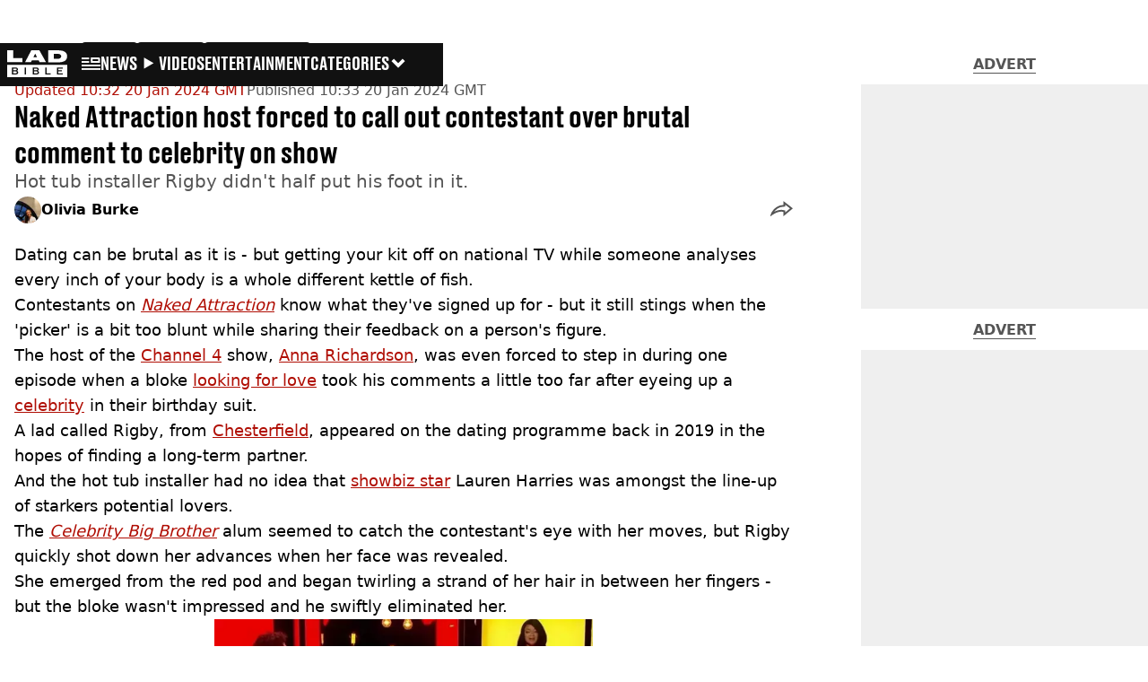

--- FILE ---
content_type: text/html; charset=utf-8
request_url: https://www.ladbible.com/entertainment/tv/naked-attraction-celebrity-rigby-lauren-harries-407937-20240120
body_size: 49772
content:
<!DOCTYPE html><html lang="en" class="__variable_cfa859 __variable_67393f"><head><meta charSet="utf-8"/><link rel="preconnect" href="https://images.ladbible.com"/><meta name="viewport" content="width=device-width, initial-scale=1, viewport-fit=cover"/><link rel="stylesheet" href="/_next/static/css/b50c3416ac4c876d.css" data-precedence="next"/><link rel="stylesheet" href="/_next/static/css/0bd584c151bd1146.css" data-precedence="next"/><link rel="stylesheet" href="/_next/static/css/1e929762e23621ed.css" data-precedence="next"/><link rel="stylesheet" href="/_next/static/css/87b842b1fa6639c7.css" data-precedence="next"/><link rel="stylesheet" href="/_next/static/css/1a71cc0cdcfec289.css" data-precedence="next"/><link rel="stylesheet" href="/_next/static/css/9070588a8e09ffb6.css" data-precedence="next"/><link rel="stylesheet" href="/_next/static/css/ed7e1db956e733c1.css" data-precedence="next"/><link rel="stylesheet" href="/_next/static/css/4b08c77f35402236.css" data-precedence="next"/><link rel="stylesheet" href="/_next/static/css/ca667f0768a42dbd.css" data-precedence="next"/><link rel="stylesheet" href="/_next/static/css/c9c10c39f52a05ea.css" data-precedence="next"/><link rel="stylesheet" href="/_next/static/css/4b578d97f725a384.css" data-precedence="next"/><link rel="stylesheet" href="/_next/static/css/d18a24a49f36fad4.css" data-precedence="next"/><link rel="stylesheet" href="/_next/static/css/c2e5857e981fa546.css" data-precedence="next"/><link rel="stylesheet" href="/_next/static/css/504f68cc688c2115.css" data-precedence="next"/><link rel="stylesheet" href="/_next/static/css/6118f2fde7aea843.css" data-precedence="next"/><link rel="stylesheet" href="/_next/static/css/6da7356c06c03582.css" data-precedence="next"/><link rel="preload" as="script" fetchPriority="low" href="/_next/static/chunks/webpack-7b9c2545df278cb0.js"/><script src="/_next/static/chunks/4bd1b696-47593f43dcb427ee.js" async=""></script><script src="/_next/static/chunks/1517-70ae2cf4661ceb62.js" async=""></script><script src="/_next/static/chunks/main-app-7d742eca1cfa08a6.js" async=""></script><script src="/_next/static/chunks/4839-71ffa880935cdceb.js" async=""></script><script src="/_next/static/chunks/4919-ca6485904653e297.js" async=""></script><script src="/_next/static/chunks/9834-ef804c25a2536732.js" async=""></script><script src="/_next/static/chunks/1082-81ee260613474b75.js" async=""></script><script src="/_next/static/chunks/7194-ed0807bf7b2ccbd0.js" async=""></script><script src="/_next/static/chunks/977-074571d863122e8a.js" async=""></script><script src="/_next/static/chunks/app/ladbible/layout-ff2bb981e67e0c29.js" async=""></script><script src="/_next/static/chunks/1046-36e7a6bedfedac24.js" async=""></script><script src="/_next/static/chunks/8713-1e9864e7fcd66f04.js" async=""></script><script src="/_next/static/chunks/9994-52f492f1ed905117.js" async=""></script><script src="/_next/static/chunks/1054-abd5b48805f36ab4.js" async=""></script><script src="/_next/static/chunks/4619-002045ff57a09cf0.js" async=""></script><script src="/_next/static/chunks/2082-273c4c259107b107.js" async=""></script><script src="/_next/static/chunks/453-5931245a9ce348ad.js" async=""></script><script src="/_next/static/chunks/5840-1f4531e0055afc1b.js" async=""></script><script src="/_next/static/chunks/app/ladbible/content/%5B...staticLink%5D/page-2e231db1d7472fbf.js" async=""></script><script src="/_next/static/chunks/app/ladbible/error-a410b54aa9808151.js" async=""></script><link rel="preload" href="https://consent.ladbible.com/unified/wrapperMessagingWithoutDetection.js" as="script"/><link rel="preload" href="https://cp.ladbible.com/now.js" as="script"/><link rel="preload" href="/_next/static/chunks/3634.b0907fb5d021123b.js" as="script" fetchPriority="low"/><meta name="next-size-adjust"/><meta name="theme-color" content="#111111"/><title>Naked Attraction host calls out contestant over brutal comment to first celebrity to ever strip on show</title><meta name="description" content="Naked Attraction host Anna Richardson was forced to step in when one potential suitor took his feedback about a celebrity&#x27;s figure a bit too far."/><link rel="manifest" href="/manifest.webmanifest"/><meta name="keywords" content="Naked Attraction, Channel 4, Celebrity, UK News, TV and Film"/><meta name="robots" content="max-video-preview:-1, max-image-preview:large, max-snippet:-1"/><meta name="fb:app_id" content="331116490288120"/><meta name="version" content="29"/><link rel="canonical" href="https://www.ladbible.com/entertainment/tv/naked-attraction-celebrity-rigby-lauren-harries-407937-20240120"/><link rel="alternate" type="application/rss+xml" href="https://www.ladbible.com/index.rss"/><meta property="og:title" content="Naked Attraction host forced to call out contestant over brutal comment to celebrity on show"/><meta property="og:description" content="Naked Attraction host Anna Richardson was forced to step in when one potential suitor took his feedback about a celebrity&#x27;s figure a bit too far."/><meta property="og:url" content="https://www.ladbible.com/entertainment/tv/naked-attraction-celebrity-rigby-lauren-harries-407937-20240120"/><meta property="og:site_name" content="LADbible"/><meta property="og:image" content="https://images.ladbible.com/ogimage/v3/assets/bltcd74acc1d0a99f3a/bltf8aac0f246670986/65ab908d066aa3040ab97c3d/naked-attraction-anna-richardson-scold.png"/><meta property="og:type" content="website"/><meta name="twitter:card" content="summary_large_image"/><meta name="twitter:creator" content="@ladbible"/><meta name="twitter:title" content="Naked Attraction host forced to call out contestant over brutal comment to celebrity on show"/><meta name="twitter:description" content="Naked Attraction host Anna Richardson was forced to step in when one potential suitor took his feedback about a celebrity&#x27;s figure a bit too far."/><meta name="twitter:image" content="https://images.ladbible.com/ogimage/v3/assets/bltcd74acc1d0a99f3a/bltf8aac0f246670986/65ab908d066aa3040ab97c3d/naked-attraction-anna-richardson-scold.png"/><link rel="icon" href="/icons/ladbible/favicon.ico"/><script src="/_next/static/chunks/polyfills-42372ed130431b0a.js" noModule=""></script></head><body><div class="loading-bar_loader__2fNms" style="--loader-width:0%;--loader-opacity:0"></div><script>(self.__next_s=self.__next_s||[]).push([0,{"children":"window.__GRANULAR__ = {GRAPHQL_CLIENT_URL: \"https://hexa.ladbiblegroup.com/graphql\"}","id":"granular-vars"}])</script><header class="nav_menuOffset__bbM2e nav_nav__x2GRf"><div class="nav_inner__RZKhI"><nav class="nav_mobileHeader__1X4Gt"><div class="nav_navButton__AB6Rn nav_clickable__c_a4R"><button class="nav-button_button__g2MRU" type="button"><svg aria-label="LADbible Logo" viewBox="0 0 107 48" xmlns="http://www.w3.org/2000/svg"><g fill="var(--ladbible-logo-color, var(--color-almost-black))" fill-rule="evenodd"><path d="M0 0v21h27v-6.83H10.667V0z"></path><path d="M49.902 5.843l3.254 6.464h-6.448l3.194-6.464zM42.992 0L32 21h10.47l1.413-2.907h12.19L57.517 21H69L57.301 0H42.993zM83.23 15.398h5.38c6.92 0 7.525-3.012 7.525-4.547v-.174c0-1.535-.635-4.373-7.526-4.373h-5.38v9.094zM73.045.077h17.106c12.905 0 16.562 4.837 16.562 10.195v.897c0 5.098-2.962 10.456-16.562 10.456H73.045V.077z" fill-rule="nonzero"></path><path d="M53.271 35.39c.356-.236.534-.657.534-1.263 0-.584-.19-.98-.568-1.19-.38-.208-.85-.313-1.414-.313h-3.947v3.122h3.965c.596 0 1.074-.118 1.43-.355M52.237 37.728h-4.361v3.37h4.309c.276 0 .537-.03.784-.09.247-.062.46-.158.638-.29.178-.132.322-.3.431-.504.11-.203.164-.454.164-.751 0-.595-.181-1.033-.543-1.314-.362-.28-.836-.42-1.422-.42M16.194 35.39c.356-.236.534-.657.534-1.263 0-.584-.19-.98-.568-1.19-.38-.208-.85-.313-1.414-.313H10.8v3.122h3.965c.596 0 1.074-.118 1.43-.355M15.16 37.728h-4.361v3.37h4.309c.276 0 .537-.03.784-.09.247-.062.46-.158.638-.29.178-.132.322-.3.431-.504.11-.203.164-.454.164-.751 0-.595-.181-1.033-.543-1.314-.362-.28-.836-.42-1.422-.42"></path><path d="M98.89 32.69H90.9v3.04h6.498v1.998H90.9v3.304h7.98v2.048H88.538V30.642H98.89v2.048zM77.472 43.08h-9.55V30.642h2.362v10.39h7.188v2.048zm-21.15-1.916c-.207.44-.5.804-.88 1.09-.378.287-.832.496-1.36.628a7.24 7.24 0 0 1-1.759.198h-6.74V30.642h6.361c.562 0 1.103.066 1.62.198.517.132.974.339 1.37.62.397.28.713.641.949 1.081.235.441.353.975.353 1.603 0 .705-.18 1.26-.543 1.668-.362.407-.87.705-1.526.892.76.176 1.36.487 1.802.933.442.446.663 1.088.663 1.925 0 .627-.103 1.161-.31 1.602zM33.414 43.08h-2.362V30.642h2.362V43.08zm-14.17-1.916c-.206.44-.499.804-.878 1.09-.38.287-.834.496-1.362.628a7.24 7.24 0 0 1-1.758.198h-6.74V30.642h6.36c.564 0 1.104.066 1.62.198.518.132.975.339 1.371.62.397.28.713.641.948 1.081.236.441.354.975.354 1.603 0 .705-.181 1.26-.543 1.668-.362.407-.87.705-1.525.892.758.176 1.358.487 1.8.933.443.446.664 1.088.664 1.925 0 .627-.103 1.161-.31 1.602zM.01 47.995h106.93V25.811H.01v22.184z" fill-rule="nonzero"></path></g></svg><span>Menu</span></button></div><div class="nav_navLogo__l_PRc"><a class="logo-link_link__LJxzo" href="/"><svg aria-label="LADbible Logo" viewBox="0 0 107 48" xmlns="http://www.w3.org/2000/svg"><g fill="var(--ladbible-logo-color, var(--color-almost-black))" fill-rule="evenodd"><path d="M0 0v21h27v-6.83H10.667V0z"></path><path d="M49.902 5.843l3.254 6.464h-6.448l3.194-6.464zM42.992 0L32 21h10.47l1.413-2.907h12.19L57.517 21H69L57.301 0H42.993zM83.23 15.398h5.38c6.92 0 7.525-3.012 7.525-4.547v-.174c0-1.535-.635-4.373-7.526-4.373h-5.38v9.094zM73.045.077h17.106c12.905 0 16.562 4.837 16.562 10.195v.897c0 5.098-2.962 10.456-16.562 10.456H73.045V.077z" fill-rule="nonzero"></path><path d="M53.271 35.39c.356-.236.534-.657.534-1.263 0-.584-.19-.98-.568-1.19-.38-.208-.85-.313-1.414-.313h-3.947v3.122h3.965c.596 0 1.074-.118 1.43-.355M52.237 37.728h-4.361v3.37h4.309c.276 0 .537-.03.784-.09.247-.062.46-.158.638-.29.178-.132.322-.3.431-.504.11-.203.164-.454.164-.751 0-.595-.181-1.033-.543-1.314-.362-.28-.836-.42-1.422-.42M16.194 35.39c.356-.236.534-.657.534-1.263 0-.584-.19-.98-.568-1.19-.38-.208-.85-.313-1.414-.313H10.8v3.122h3.965c.596 0 1.074-.118 1.43-.355M15.16 37.728h-4.361v3.37h4.309c.276 0 .537-.03.784-.09.247-.062.46-.158.638-.29.178-.132.322-.3.431-.504.11-.203.164-.454.164-.751 0-.595-.181-1.033-.543-1.314-.362-.28-.836-.42-1.422-.42"></path><path d="M98.89 32.69H90.9v3.04h6.498v1.998H90.9v3.304h7.98v2.048H88.538V30.642H98.89v2.048zM77.472 43.08h-9.55V30.642h2.362v10.39h7.188v2.048zm-21.15-1.916c-.207.44-.5.804-.88 1.09-.378.287-.832.496-1.36.628a7.24 7.24 0 0 1-1.759.198h-6.74V30.642h6.361c.562 0 1.103.066 1.62.198.517.132.974.339 1.37.62.397.28.713.641.949 1.081.235.441.353.975.353 1.603 0 .705-.18 1.26-.543 1.668-.362.407-.87.705-1.526.892.76.176 1.36.487 1.802.933.442.446.663 1.088.663 1.925 0 .627-.103 1.161-.31 1.602zM33.414 43.08h-2.362V30.642h2.362V43.08zm-14.17-1.916c-.206.44-.499.804-.878 1.09-.38.287-.834.496-1.362.628a7.24 7.24 0 0 1-1.758.198h-6.74V30.642h6.36c.564 0 1.104.066 1.62.198.518.132.975.339 1.371.62.397.28.713.641.948 1.081.236.441.354.975.354 1.603 0 .705-.181 1.26-.543 1.668-.362.407-.87.705-1.525.892.758.176 1.358.487 1.8.933.443.446.664 1.088.664 1.925 0 .627-.103 1.161-.31 1.602zM.01 47.995h106.93V25.811H.01v22.184z" fill-rule="nonzero"></path></g></svg></a></div><ul class="quick-links_linkContainer__lUoVk"><li class="quickLink"><div class=""><a rel="noreferrer" class="quick-link_anchor__ysKv_" href="/news"><div class="quick-link_quickLink__O8Ynj"><img alt="icon" loading="lazy" width="21" height="16" decoding="async" data-nimg="1" class="" style="color:transparent" src="/_next/static/media/news.328863f8.svg"/><span class="quick-link_text__XEElB ">News</span></div></a></div></li><li class="quickLink"><div class=""><a href="/videos" rel="noreferrer" class="quick-link_anchor__ysKv_"><div class="quick-link_quickLink__O8Ynj"><div class=""><div class="sprite_sprite__Gdvn9 sprite_animated__vOgSn" role="img" style="--sprite-width:24px;--sprite-height:19px;--sprite-background-image:url(/_next/static/media/play_sprites.34499de4.png);--sprite-background-position:0 0;--sprite-background-size:2160px;--bg-pos-x:-2136px;--bg-pos-y:0;animation:sprite_sprite-animation__o7R1P 4000ms steps(89) forwards"></div></div><span class="quick-link_text__XEElB ">videos</span></div></a></div></li><li class="quickLink"><div class="quick-link_desktopElements__XCcZq"><a rel="noreferrer" class="quick-link_anchor__ysKv_" href="/entertainment"><div class="quick-link_quickLink__O8Ynj"><span class="quick-link_text__XEElB ">entertainment</span></div></a></div></li></ul></nav><div class="menu_menu__0wPhA "><ul class="menu_menuList__5ZLGo" data-testid="top-level-items"><li class="menu_subList__LcB2v"><div class="lightning_bordered__5S_No lightning_lightning__ORdcp"><div class="lightning_inner__gJI_5"><a href="/">Home</a></div></div></li><li class="menu_topLevel__CApmW"><div class="lightning_bordered__5S_No lightning_lightning__ORdcp"><div class="lightning_inner__gJI_5"><a href="/news">News</a></div></div><div class="menu_subList__LcB2v"><div class="lightning_bordered__5S_No lightning_lightning__ORdcp"><div class="lightning_inner__gJI_5"><ul data-testid="sub-items"><li><a data-is-server="false" href="/uk-news">UK News</a></li><li><a data-is-server="false" href="/us-news">US News</a></li><li><a data-is-server="false" href="/australia">Australia</a></li><li><a data-is-server="false" href="/ireland">Ireland</a></li><li><a data-is-server="false" href="/world-news">World News</a></li><li><a data-is-server="false" href="/weird">Weird News</a></li><li><a data-is-server="false" href="/viral">Viral News</a></li><li><a data-is-server="false" href="/sport">Sport</a></li><li><a data-is-server="false" href="/technology">Technology</a></li><li><a data-is-server="false" href="/science">Science</a></li><li><a data-is-server="false" href="/true-crime">True Crime</a></li><li><a data-is-server="false" href="/travel">Travel</a></li></ul></div></div></div></li><li class="menu_topLevel__CApmW"><div class="lightning_bordered__5S_No lightning_lightning__ORdcp"><div class="lightning_inner__gJI_5"><a href="/entertainment">Entertainment</a></div></div><div class="menu_subList__LcB2v"><div class="lightning_bordered__5S_No lightning_lightning__ORdcp"><div class="lightning_inner__gJI_5"><ul data-testid="sub-items"><li><a data-is-server="false" href="/celebrity">Celebrity</a></li><li><a data-is-server="false" href="/tv-and-film">TV &amp; Film</a></li><li><a data-is-server="false" href="/netflix">Netflix</a></li><li><a data-is-server="false" href="/music">Music</a></li><li><a data-is-server="false" href="/gaming">Gaming</a></li><li><a data-is-server="false" href="/tiktok">TikTok</a></li></ul></div></div></div></li><li class="menu_topLevel__CApmW"><div class="lightning_bordered__5S_No lightning_lightning__ORdcp"><div class="lightning_inner__gJI_5"><a href="/originals">LAD Originals</a></div></div><div class="menu_subList__LcB2v"><div class="lightning_bordered__5S_No lightning_lightning__ORdcp"><div class="lightning_inner__gJI_5"><ul data-testid="sub-items"><li><a data-is-server="false" href="https://www.ffsproductions.com/">FFS PRODUCTIONS</a></li><li><a href="/say-maaate-to-a-mate" data-is-server="true">Say Maaate to a Mate</a></li><li><a data-is-server="false" href="/daily-ladness">Daily Ladness</a></li><li><a href="/uokm8" data-is-server="true">UOKM8?</a></li><li><a href="/freetobe" data-is-server="true">FreeToBe</a></li><li><a href="/citizenreef" data-is-server="true">Citizen Reef</a></li></ul></div></div></div></li><li class="menu_topLevel__CApmW  menu_categories__raXRO categories"><div class="lightning_bordered__5S_No lightning_lightning__ORdcp"><div class="lightning_inner__gJI_5"><button class="menu_categoriesButton__QoZD_" type="button">Categories<svg xmlns="http://www.w3.org/2000/svg" width="20" height="20" viewBox="0 0 20 20"><path fill="currentColor" d="M10 9.727l6.364-6.363L20 7l-6.364 6.364L10 17 0 7l3.636-3.636z"></path></svg></button></div></div></li></ul><div class="progress-nodes_verticalLine__tvCd_"><div class="progress-nodes_nodeContainer__pOJSo" data-testid="progress-nodes"><button type="button" class="progress-nodes_nodeWrapper__gj8LD" label="Node"><div class="progress-nodes_node__3J870" style="opacity:50%"></div></button><button type="button" class="progress-nodes_nodeWrapper__gj8LD" label="Node"><div class="progress-nodes_node__3J870" style="opacity:undefined%"></div></button><button type="button" class="progress-nodes_nodeWrapper__gj8LD" label="Node"><div class="progress-nodes_node__3J870" style="opacity:undefined%"></div></button></div></div></div></div></header><main><script id="content-json-ld" type="application/ld+json">{"@context":"https://schema.org","@type":"NewsArticle","mainEntityOfPage":{"@type":"WebPage","@id":"https://www.ladbible.com/entertainment/tv/naked-attraction-celebrity-rigby-lauren-harries-407937-20240120"},"headline":"Naked Attraction host calls out contestant over brutal comment to first celebrity to ever strip on show","description":"Naked Attraction host Anna Richardson was forced to step in when one potential suitor took his feedback about a celebrity's figure a bit too far.","image":{"@type":"ImageObject","url":"https://images.ladbible.com/resize?type=webp&quality=70&width=1200&fit=contain&gravity=auto&url=https://images.ladbiblegroup.com/v3/assets/bltcd74acc1d0a99f3a/bltf8aac0f246670986/65ab908d066aa3040ab97c3d/naked-attraction-anna-richardson-scold.png","width":1200,"height":675},"datePublished":"2024-01-20T10:33:18.936Z","dateModified":"2024-01-20T10:32:59.414Z","articleSection":["Entertainment","TV"],"keywords":["Naked Attraction","Channel 4","Celebrity","UK News","TV and Film"],"author":{"@type":"Person","name":"Olivia Burke","url":"https://www.ladbible.com/author/olivia-burke"},"publisher":{"@type":"Organization","name":"ladbible","logo":{"@type":"ImageObject","url":"https://www.ladbible.com/_next/static/media/ladbible.b74fd188.png","width":256,"height":120}}}</script><script id="breadcrumb-json-ld" type="application/ld+json">[{"@context":"https://schema.org","@type":"BreadcrumbList","itemListElement":[{"@type":"ListItem","position":1,"name":"entertainment","item":"https://www.ladbible.com/entertainment"},{"@type":"ListItem","position":2,"name":"tv","item":"https://www.ladbible.com/entertainment/tv"}]}]</script><!--$?--><template id="B:0"></template><div class="article-page-skeleton_background__h2J4n"></div><section class="article-page-skeleton_articleTemplate__wf_AG"><div class="article-page-skeleton_leftColumn__28Isu"><div class="article-page-skeleton_featuredImage__TCTAW skeleton"></div><div class="article-page-skeleton_articleMeta__CtmfM"><div class="article-page-skeleton_title__NiWuq skeleton"></div><div class="article-page-skeleton_summary__TaOt4 skeleton"></div><div class="article-page-skeleton_authorWrapper__spgI2"><div class="article-page-skeleton_authorImage__jHoQL skeleton"></div><div class="article-page-skeleton_authorName__J7i7J skeleton"></div></div><div class="article-page-skeleton_time__QyPx_ skeleton"></div></div><div class="article-page-skeleton_body__Lm23z"><div class="article-page-skeleton_bodyBlock__Dv089"><div class="article-page-skeleton_text__67dM1 skeleton"></div><div class="article-page-skeleton_text__67dM1 skeleton"></div><div class="article-page-skeleton_text__67dM1 skeleton"></div><div class="article-page-skeleton_text__67dM1 skeleton"></div></div><div class="article-page-skeleton_bodyBlock__Dv089"><div class="article-page-skeleton_text__67dM1 skeleton"></div><div class="article-page-skeleton_text__67dM1 skeleton"></div><div class="article-page-skeleton_text__67dM1 skeleton"></div><div class="article-page-skeleton_text__67dM1 skeleton"></div></div><div class="article-page-skeleton_embed__E6BSi skeleton"></div><div class="article-page-skeleton_bodyBlock__Dv089"><div class="article-page-skeleton_text__67dM1 skeleton"></div><div class="article-page-skeleton_text__67dM1 skeleton"></div><div class="article-page-skeleton_text__67dM1 skeleton"></div><div class="article-page-skeleton_text__67dM1 skeleton"></div></div><div class="article-page-skeleton_bodyBlock__Dv089"><div class="article-page-skeleton_text__67dM1 skeleton"></div><div class="article-page-skeleton_text__67dM1 skeleton"></div><div class="article-page-skeleton_text__67dM1 skeleton"></div><div class="article-page-skeleton_text__67dM1 skeleton"></div></div></div></div><div class="article-page-skeleton_rightColumn__S5tWK"><span class="article-page-skeleton_advert__RoXpj skeleton"></span><span class="article-page-skeleton_advert__RoXpj skeleton" style="--custom-height:600px"></span><span class="article-page-skeleton_advert__RoXpj skeleton"></span></div></section><!--/$--></main><footer class="footer_footer__IaZdr"><div class="footer_inner__Qj8qs"><div class="footer_links__731Yg"><div class="footer-links_links__QuEBb"><ul><li><a class="footer-links_link__lUYgh" target="_blank" href="/cdn-cgi/l/email-protection#d6b7b2a0b3a4a2bfa5bfb8b196a2beb3bab7b2b4bfb4bab3b1a4b9a3a6f8b5b9bbe9a5a3b4bcb3b5a2eb97b2a0b3a4a2bfa5bfb8b1">Advertise</a></li><li><a class="footer-links_link__lUYgh" target="_blank" href="http://www.ladbiblegroup.com/terms-conditions/">Terms</a></li><li><a class="footer-links_link__lUYgh" target="_blank" href="http://www.ladbiblegroup.com/privacy/">Privacy &amp; Cookies</a></li><li><a class="footer-links_link__lUYgh" target="_blank" href="http://www.ladbiblegroup.com/">LADbible Group</a></li><li><a class="footer-links_link__lUYgh" target="_blank" href="https://www.unilad.com/">UNILAD</a></li><li><a class="footer-links_link__lUYgh" target="_blank" href="https://www.sportbible.com/">SPORTbible</a></li><li><a class="footer-links_link__lUYgh" target="_blank" href="https://www.gamingbible.com/">GAMINGbible</a></li><li><a class="footer-links_link__lUYgh" target="_blank" href="https://www.tyla.com/">Tyla</a></li><li><a class="footer-links_link__lUYgh" target="_blank" href="https://www.uniladtech.com/">UNILAD Tech</a></li><li><a class="footer-links_link__lUYgh" target="_blank" href="https://www.foodbible.com/">FOODbible</a></li><li><a class="footer-links_link__lUYgh" target="_blank" href="http://www.thecontentbible.com/">License Our Content</a></li><li><a class="footer-links_link__lUYgh" href="/about-and-contact">About Us &amp; Contact</a></li><li><a class="footer-links_link__lUYgh" target="_blank" href="https://jobs.ladbiblegroup.com/">Jobs</a></li><li><a class="footer-links_link__lUYgh" href="/latest">Latest</a></li><li><a class="footer-links_link__lUYgh" href="/index/tags">Topics A-Z</a></li><li><a class="footer-links_link__lUYgh" href="/index/authors">Authors</a></li><li><button class="footer-links_link__lUYgh footer-links_privacy__1tk3b" type="button" id="pmLink">Privacy Settings</button></li></ul></div></div><div class="footer_socials__FYr9t"><div class="social-links_container__qZM_6"><div class="social-links_socials__idRw7"><a target="_blank" href="https://www.facebook.com/LADbible"><div class="social-icon_socialIcon__qz1Nv" data-testid="icon-facebook"><svg xmlns="http://www.w3.org/2000/svg" fill="none" viewBox="0 0 50 50" role="img"><title>Facebook</title><path fill="currentColor" d="M18.63,50H28.8V24.79h7.1l0.75-8.43H28.8c0,0,0-3.15,0-4.8c0-2,0.4-2.78,2.35-2.78c1.56,0,5.51,0,5.51,0V0c0,0-5.8,0-7.05,0c-7.58,0-10.99,3.3-10.99,9.6c0,5.5,0,6.74,0,6.74h-5.3v8.54h5.3V50z"></path></svg></div></a><a target="_blank" href="https://www.instagram.com/ladbible/"><div class="social-icon_socialIcon__qz1Nv" data-testid="icon-insta"><svg viewBox="0 0 50 50" fill="none" xmlns="http://www.w3.org/2000/svg" role="img"><title>Instagram</title><path fill="currentColor" d="M25.02,4.62c6.68,0,7.46,0,10.09,0.15c1.58,0.03,3.15,0.31,4.64,0.85c1.08,0.4,2.06,1.04,2.86,1.87c0.83,0.8,1.48,1.77,1.88,2.85c0.55,1.48,0.84,3.04,0.85,4.62c0.13,2.62,0.15,3.42,0.15,10.06c0,6.64,0,7.42-0.15,10.04c-0.01,1.58-0.3,3.14-0.85,4.62c-0.41,1.08-1.05,2.06-1.88,2.87c-0.8,0.82-1.78,1.45-2.86,1.86c-1.49,0.55-3.05,0.84-4.64,0.86c-2.63,0.11-3.41,0.13-10.09,0.13c-6.68,0-7.45-0.08-10.14-0.08c-1.58-0.02-3.15-0.31-4.64-0.86c-1.08-0.4-2.05-1.03-2.86-1.86c-0.83-0.8-1.47-1.78-1.88-2.87c-0.55-1.48-0.84-3.04-0.85-4.62c-0.13-2.62-0.15-3.4-0.15-10.04c0-6.64,0-7.44,0.15-10.06c0.01-1.58,0.3-3.14,0.85-4.62c0.4-1.08,1.04-2.05,1.88-2.85c0.8-0.83,1.78-1.47,2.86-1.87c1.49-0.53,3.06-0.82,4.64-0.85c2.63-0.13,3.41-0.15,10.08-0.15L25.02,4.62z M24.96,0.19c-6.78,0-7.63,0-10.29,0.15c-2.07,0.04-4.11,0.43-6.04,1.16C6.96,2.11,5.45,3.09,4.2,4.36C2.93,5.6,1.95,7.11,1.32,8.77c-0.73,1.93-1.13,3.97-1.16,6.04C0.03,17.46,0,18.31,0,25.07c0,6.76,0,7.6,0.16,10.26c0.04,2.06,0.43,4.11,1.16,6.04c0.63,1.66,1.61,3.16,2.87,4.4c1.27,1.26,2.81,2.22,4.49,2.82c1.94,0.71,3.98,1.1,6.04,1.16c2.66,0.11,3.51,0.15,10.29,0.15c6.78,0,7.64,0,10.31-0.15c2.06-0.05,4.11-0.44,6.04-1.16c1.67-0.63,3.18-1.61,4.43-2.88c1.27-1.24,2.25-2.74,2.87-4.4c0.73-1.93,1.12-3.98,1.16-6.04C49.97,32.6,50,31.76,50,25c0-6.76,0-7.6-0.16-10.26c-0.03-2.06-0.43-4.11-1.16-6.04c-0.62-1.66-1.6-3.17-2.87-4.41c-1.25-1.27-2.76-2.24-4.43-2.87c-1.93-0.73-3.98-1.12-6.04-1.16c-2.66-0.13-3.51-0.15-10.31-0.15"></path><path fill="currentColor" d="M25.02,12.2c-1.68,0-3.35,0.33-4.9,0.97c-1.55,0.64-2.97,1.58-4.16,2.77s-2.13,2.6-2.77,4.15c-0.64,1.55-0.97,3.21-0.97,4.89c0,3.38,1.35,6.63,3.75,9.02c2.4,2.39,5.66,3.74,9.06,3.74c1.68,0,3.35-0.33,4.91-0.97c1.56-0.64,2.97-1.58,4.16-2.77s2.14-2.59,2.78-4.14c0.64-1.55,0.98-3.21,0.98-4.89c0-1.68-0.33-3.34-0.97-4.89c-0.64-1.55-1.59-2.96-2.78-4.15s-2.61-2.13-4.16-2.77C28.38,12.53,26.71,12.2,25.02,12.2z M25.02,33.27c-2.2,0-4.32-0.87-5.88-2.43c-1.56-1.55-2.44-3.66-2.44-5.86c0-1.09,0.21-2.17,0.63-3.18c0.42-1.01,1.03-1.92,1.8-2.69c0.77-0.77,1.69-1.38,2.7-1.8c1.01-0.42,2.09-0.63,3.19-0.63c2.21,0,4.33,0.87,5.89,2.43c1.56,1.56,2.44,3.67,2.44,5.87c0,1.09-0.22,2.17-0.63,3.17c-0.42,1.01-1.03,1.92-1.81,2.69c-0.77,0.77-1.69,1.38-2.7,1.8C27.2,33.06,26.12,33.27,25.02,33.27z"></path></svg></div></a><a target="_blank" href="https://x.com/ladbible"><div class="social-icon_socialIcon__qz1Nv" data-testid="icon-x"><svg xmlns="http://www.w3.org/2000/svg" fill="none" viewBox="0 0 50 50" role="img"><title>X</title><path fill="currentColor" stroke="currentColor" stroke-width="0.5" d="M0.12,1.6l19.3,25.81L0,48.4h4.37l17.01-18.37L35.12,48.4H50L29.61,21.14L47.69,1.6h-4.37L27.66,18.52L15,1.6H0.12z M6.55,4.82h6.84l30.18,40.36h-6.84L6.55,4.82z"></path></svg></div></a><a target="_blank" href="https://www.threads.net/@ladbible"><div class="social-icon_socialIcon__qz1Nv" data-testid="icon-threads"><svg role="img" viewBox="0 0 50 50" xmlns="http://www.w3.org/2000/svg"><title>Threads</title><path fill="currentColor" d="M36.96,23.17c-0.21-0.11-0.43-0.21-0.65-0.29c-0.38-7.12-4.27-11.19-10.79-11.23c-0.03,0-0.06,0-0.09,0c-3.91,0-7.15,1.67-9.15,4.7l3.58,2.46c1.49-2.27,3.84-2.74,5.57-2.74c0.02,0,0.04,0,0.06,0c2.15,0.01,3.77,0.63,4.81,1.86c0.76,0.89,1.28,2.11,1.53,3.66c-1.9-0.32-3.96-0.43-6.17-0.3c-6.2,0.36-10.19,3.97-9.92,9c0.14,2.55,1.41,4.75,3.57,6.18c1.84,1.21,4.2,1.8,6.66,1.67c3.24-0.19,5.79-1.42,7.56-3.68c1.36-1.72,2.21-3.95,2.58-6.76c1.55,0.94,2.7,2.17,3.33,3.64c1.07,2.51,1.14,6.63-2.23,9.99c-2.95,2.95-6.49,4.22-11.85,4.26c-5.94-0.04-10.43-1.94-13.35-5.66C9.28,36.45,7.87,31.43,7.81,25c0.06-6.43,1.47-11.45,4.21-14.92c2.92-3.72,7.41-5.62,13.35-5.66c5.99,0.04,10.56,1.95,13.58,5.68c1.49,1.84,2.61,4.13,3.35,6.82l4.21-1.12c-0.9-3.3-2.31-6.14-4.23-8.51C38.39,2.5,32.71,0.05,25.39,0h-0.03C18.04,0.05,12.42,2.51,8.64,7.31c-3.36,4.27-5.09,10.21-5.15,17.67v0.04c0.06,7.45,1.79,13.4,5.15,17.67c3.78,4.8,9.4,7.27,16.72,7.31h0.03c6.49-0.05,11.07-1.75,14.85-5.52c4.93-4.93,4.79-11.11,3.16-14.91C42.23,26.85,40,24.64,36.96,23.17z M25.74,33.73c-2.71,0.15-5.55-1.07-5.68-3.68c-0.1-1.94,1.38-4.1,5.85-4.37c0.52-0.03,1.02-0.04,1.51-0.04c1.62,0,3.13,0.16,4.52,0.46C31.42,32.54,28.4,33.58,25.74,33.73z"></path></svg></div></a><a target="_blank" href="https://www.snapchat.com/add/teamladbible"><div class="social-icon_socialIcon__qz1Nv" data-testid="icon-snapchat"><svg viewBox="0 0 50 50" fill="none" xmlns="http://www.w3.org/2000/svg" role="img"><title>Snapchat</title><path fill="currentColor" d="M38.49,15.58c-0.01,1.1-0.06,2.19-0.15,3.29c-0.01,0.19-0.02,0.37-0.02,0.56c-0.01,0.41,0.22,0.57,0.62,0.54c0.15-0.01,0.29-0.05,0.43-0.1c0.39-0.14,0.78-0.29,1.17-0.44c0.65-0.25,1.31-0.5,2-0.66c0.46-0.11,0.92-0.17,1.39-0.05c1.06,0.25,1.61,1.32,1.2,2.34c-0.11,0.27-0.27,0.5-0.46,0.72c-0.27,0.31-0.58,0.57-0.92,0.8c-0.4,0.27-0.8,0.54-1.2,0.8c-0.67,0.44-1.34,0.89-2,1.34c-0.27,0.19-0.54,0.38-0.81,0.59c-0.15,0.11-0.28,0.24-0.4,0.38c-0.25,0.28-0.37,0.61-0.34,0.99c0.02,0.36,0.09,0.72,0.19,1.06c0.32,1.12,0.8,2.17,1.39,3.16c1.09,1.84,2.49,3.4,4.12,4.75c1.39,1.15,2.91,2.09,4.51,2.89c0.15,0.07,0.29,0.15,0.42,0.23c0.11,0.07,0.2,0.15,0.27,0.25c0.11,0.15,0.12,0.32,0.03,0.49c-0.08,0.15-0.19,0.26-0.32,0.36c-0.18,0.15-0.39,0.27-0.59,0.38c-0.91,0.5-1.88,0.86-2.88,1.13c-0.43,0.12-0.85,0.24-1.28,0.37c-0.3,0.09-0.57,0.22-0.85,0.36c-0.46,0.24-0.72,0.63-0.82,1.14c-0.05,0.28-0.09,0.57-0.13,0.85c-0.13,0.71-0.38,0.97-1.07,1.09c-0.24,0.04-0.49,0.06-0.74,0.08c-0.61,0.04-1.23,0.05-1.85,0.09c-1.4,0.08-2.76,0.3-4.09,0.74c-0.56,0.19-1.1,0.43-1.61,0.73c-0.54,0.31-1.08,0.64-1.62,0.98c-0.85,0.52-1.72,1.02-2.65,1.38c-1.04,0.41-2.11,0.65-3.22,0.75c-0.93,0.09-1.87,0.07-2.8-0.04c-1.4-0.16-2.72-0.57-3.97-1.22c-0.58-0.3-1.14-0.64-1.7-0.98c-0.41-0.25-0.82-0.5-1.23-0.75c-0.98-0.59-2.04-0.97-3.16-1.22c-1.01-0.22-2.04-0.35-3.07-0.38c-0.54-0.02-1.08-0.04-1.62-0.08c-0.31-0.02-0.61-0.06-0.91-0.14c-0.42-0.11-0.69-0.37-0.78-0.8c-0.05-0.24-0.09-0.49-0.13-0.73c-0.01-0.05-0.01-0.1-0.02-0.15c-0.09-0.65-0.41-1.13-1.02-1.41c-0.37-0.17-0.75-0.31-1.14-0.42c-0.68-0.19-1.36-0.35-2.02-0.6c-0.58-0.21-1.14-0.46-1.68-0.76c-0.16-0.09-0.32-0.19-0.47-0.3c-0.1-0.07-0.2-0.15-0.28-0.24c-0.32-0.33-0.29-0.63,0.07-0.92c0.18-0.14,0.38-0.23,0.58-0.33c1.41-0.7,2.74-1.52,3.98-2.48c1.77-1.38,3.29-3,4.46-4.94c0.62-1.03,1.14-2.12,1.47-3.29c0.11-0.37,0.18-0.75,0.19-1.14c0.02-0.38-0.11-0.71-0.36-0.99c-0.15-0.17-0.32-0.31-0.5-0.44c-0.51-0.39-1.05-0.75-1.58-1.1c-0.68-0.45-1.36-0.9-2.04-1.35c-0.34-0.22-0.67-0.47-0.96-0.75c-0.22-0.21-0.41-0.43-0.56-0.69c-0.32-0.54-0.34-1.11-0.1-1.69c0.17-0.4,0.46-0.67,0.85-0.83c0.44-0.17,0.89-0.19,1.34-0.11c0.54,0.09,1.05,0.25,1.56,0.44c0.52,0.19,1.03,0.4,1.55,0.59c0.24,0.09,0.48,0.18,0.74,0.22c0.06,0.01,0.12,0.03,0.18,0.02c0.3-0.01,0.54-0.11,0.54-0.51c0-0.34-0.02-0.67-0.04-1.01c-0.12-1.82-0.17-3.64-0.09-5.46c0.05-1.16,0.16-2.31,0.42-3.45c0.36-1.58,1-3.01,1.97-4.3c1.79-2.39,4.14-3.9,6.96-4.7c1.55-0.45,3.12-0.6,4.72-0.54c1.69,0.05,3.32,0.37,4.89,0.99c1.5,0.59,2.86,1.4,4.04,2.51c1.48,1.4,2.62,3.03,3.24,5.01c0.28,0.89,0.46,1.81,0.57,2.74C38.49,12.69,38.5,14.14,38.49,15.58z"></path></svg></div></a><a target="_blank" href="https://www.tiktok.com/@ladbible?lang=en"><div class="social-icon_socialIcon__qz1Nv" data-testid="icon-tiktok"><svg viewBox="0 0 50 50" fill="none" xmlns="http://www.w3.org/2000/svg" role="img"><title>TikTok</title><path fill="currentColor" d="M46.64,12.18c0-0.22-0.01-0.24-0.24-0.23c-0.57,0-1.13-0.06-1.68-0.15c-2.02-0.3-8.58-3.76-9.69-9.41c-0.02-0.11-0.27-1.51-0.27-2.11c0-0.26,0-0.27-0.26-0.27c-0.06,0-0.12,0-0.18,0C31.76,0,29.2,0,26.63,0c-0.52,0-0.45-0.06-0.45,0.45c0,11.18,0,22.35,0,33.53c0,0.42-0.01,0.83-0.09,1.24c-0.39,2.16-1.49,3.86-3.35,5.01c-1.61,1-3.37,1.29-5.23,0.91c-0.59-0.12-1.14-0.34-1.69-0.56c-0.05-0.04-0.09-0.08-0.13-0.12c-0.18-0.16-0.39-0.29-0.59-0.43c-2.37-1.65-3.5-3.94-3.16-6.81c0.35-2.91,2.01-4.89,4.76-5.9c0.82-0.3,1.68-0.43,2.56-0.38c0.57,0.03,1.13,0.1,1.67,0.26c0.19,0.05,0.29-0.01,0.3-0.21c0-0.07,0-0.14,0-0.21c0-2.01-0.07-6.39-0.09-6.4c0-0.57,0-1.16,0.02-1.73c0-0.17-0.08-0.2-0.22-0.21c-1.04-0.12-2.07-0.15-3.11-0.07c-1.44,0.1-2.83,0.4-4.19,0.89c-2.16,0.78-4.06,1.99-5.69,3.6c-1.41,1.39-2.51,2.98-3.32,4.79c-0.78,1.72-1.22,3.54-1.34,5.42c-0.05,0.82-0.05,1.64,0.03,2.46c0.1,1.13,0.32,2.24,0.66,3.33c0.98,3.12,2.78,5.67,5.33,7.7c0.26,0.21,0.51,0.43,0.82,0.56c0.13,0.12,0.26,0.23,0.39,0.35c0.41,0.31,0.85,0.58,1.32,0.8c2.85,1.41,5.85,1.99,9.02,1.6c4.11-0.51,7.53-2.33,10.22-5.48c2.53-2.97,3.76-6.44,3.79-10.34c0.03-5.57,0.01-11.13,0.01-16.7c0-0.13-0.07-0.32,0.07-0.39c0.11-0.05,0.23,0.1,0.34,0.17c2.06,1.36,4.29,2.35,6.69,2.9c1.4,0.32,2.81,0.52,4.26,0.52c0.45,0,0.51-0.02,0.51-0.48C46.74,18.1,46.64,12.7,46.64,12.18L46.64,12.18z"></path></svg></div></a></div><div class="social-links_youtube__GeahK"><a target="_blank" class="social-links_youtubeLink__cUasi" href="https://www.youtube.com/@ladbible"><div class="social-icon_socialIcon__qz1Nv" data-testid="icon-youtube"><svg viewBox="0 0 50 50" fill="none" xmlns="http://www.w3.org/2000/svg" role="img"><title>YouTube</title><path fill="currentColor" d="M39.61,7.91H10.38c-2.75,0-5.39,1.05-7.34,2.93C1.09,12.72,0,15.27,0,17.92v14.16c0,2.66,1.09,5.2,3.04,7.08c1.95,1.88,4.59,2.93,7.34,2.93h29.23c2.75,0,5.4-1.05,7.35-2.93c1.95-1.88,3.04-4.42,3.04-7.08V18c0.01-1.32-0.25-2.63-0.77-3.86c-0.52-1.22-1.28-2.34-2.25-3.27c-0.96-0.94-2.11-1.68-3.38-2.19C42.34,8.17,40.99,7.91,39.61,7.91z M32.57,25.65L18.9,31.98c-0.08,0.04-0.18,0.05-0.27,0.05c-0.09-0.01-0.18-0.04-0.26-0.08s-0.14-0.11-0.19-0.19c-0.05-0.08-0.07-0.16-0.07-0.25V18.54c0-0.09,0.02-0.18,0.07-0.26c0.04-0.08,0.11-0.14,0.19-0.19c0.08-0.05,0.17-0.08,0.26-0.08c0.09,0,0.19,0.02,0.27,0.06l13.69,6.68c0.07,0.05,0.14,0.12,0.18,0.2c0.04,0.08,0.07,0.17,0.06,0.26c0,0.09-0.02,0.18-0.07,0.25C32.71,25.54,32.65,25.6,32.57,25.65z"></path></svg></div><p>LAD Entertainment</p></a><a target="_blank" class="social-links_youtubeLink__cUasi" href="https://www.youtube.com/@ladbiblestories"><div class="social-icon_socialIcon__qz1Nv" data-testid="icon-youtube"><svg viewBox="0 0 50 50" fill="none" xmlns="http://www.w3.org/2000/svg" role="img"><title>YouTube</title><path fill="currentColor" d="M39.61,7.91H10.38c-2.75,0-5.39,1.05-7.34,2.93C1.09,12.72,0,15.27,0,17.92v14.16c0,2.66,1.09,5.2,3.04,7.08c1.95,1.88,4.59,2.93,7.34,2.93h29.23c2.75,0,5.4-1.05,7.35-2.93c1.95-1.88,3.04-4.42,3.04-7.08V18c0.01-1.32-0.25-2.63-0.77-3.86c-0.52-1.22-1.28-2.34-2.25-3.27c-0.96-0.94-2.11-1.68-3.38-2.19C42.34,8.17,40.99,7.91,39.61,7.91z M32.57,25.65L18.9,31.98c-0.08,0.04-0.18,0.05-0.27,0.05c-0.09-0.01-0.18-0.04-0.26-0.08s-0.14-0.11-0.19-0.19c-0.05-0.08-0.07-0.16-0.07-0.25V18.54c0-0.09,0.02-0.18,0.07-0.26c0.04-0.08,0.11-0.14,0.19-0.19c0.08-0.05,0.17-0.08,0.26-0.08c0.09,0,0.19,0.02,0.27,0.06l13.69,6.68c0.07,0.05,0.14,0.12,0.18,0.2c0.04,0.08,0.07,0.17,0.06,0.26c0,0.09-0.02,0.18-0.07,0.25C32.71,25.54,32.65,25.6,32.57,25.65z"></path></svg></div><p>LAD Stories</p></a></div></div></div><div class="footer_submit__T_J4g"><div class="submit-content_submit__jIIv7"><div class="lightning_bordered__5S_No lightning_thinBorder___8yI8 lightning_lightning__ORdcp"><div class="lightning_inner__gJI_5 lightning_thinBorder___8yI8"><a target="_blank" class="submit-content_submitContent__o5zTk" href="/submit">Submit Your Content</a></div></div></div></div></div></footer><script data-cfasync="false" src="/cdn-cgi/scripts/5c5dd728/cloudflare-static/email-decode.min.js"></script><script src="/_next/static/chunks/webpack-7b9c2545df278cb0.js" async=""></script><script>(self.__next_f=self.__next_f||[]).push([0])</script><script>self.__next_f.push([1,"13:\"$Sreact.fragment\"\n14:I[15244,[],\"\"]\n15:I[43866,[],\"\"]\n18:I[86213,[],\"OutletBoundary\"]\n1a:I[86213,[],\"MetadataBoundary\"]\n1c:I[86213,[],\"ViewportBoundary\"]\n1e:I[34835,[],\"\"]\n1f:I[95693,[\"4839\",\"static/chunks/4839-71ffa880935cdceb.js\",\"4919\",\"static/chunks/4919-ca6485904653e297.js\",\"9834\",\"static/chunks/9834-ef804c25a2536732.js\",\"1082\",\"static/chunks/1082-81ee260613474b75.js\",\"7194\",\"static/chunks/7194-ed0807bf7b2ccbd0.js\",\"977\",\"static/chunks/977-074571d863122e8a.js\",\"3325\",\"static/chunks/app/ladbible/layout-ff2bb981e67e0c29.js\"],\"LoadingBar\"]\n1:HL[\"/_next/static/media/a4f261a9440fc48e-s.p.woff2\",\"font\",{\"crossOrigin\":\"\",\"type\":\"font/woff2\"}]\n2:HL[\"/_next/static/media/da3bd2358a9ab868-s.p.woff2\",\"font\",{\"crossOrigin\":\"\",\"type\":\"font/woff2\"}]\n3:HL[\"/_next/static/css/b50c3416ac4c876d.css\",\"style\"]\n4:HL[\"/_next/static/css/0bd584c151bd1146.css\",\"style\"]\n5:HL[\"/_next/static/css/1e929762e23621ed.css\",\"style\"]\n6:HL[\"/_next/static/css/87b842b1fa6639c7.css\",\"style\"]\n7:HL[\"/_next/static/css/1a71cc0cdcfec289.css\",\"style\"]\n8:HL[\"/_next/static/css/9070588a8e09ffb6.css\",\"style\"]\n9:HL[\"/_next/static/css/ed7e1db956e733c1.css\",\"style\"]\na:HL[\"/_next/static/css/4b08c77f35402236.css\",\"style\"]\nb:HL[\"/_next/static/css/ca667f0768a42dbd.css\",\"style\"]\nc:HL[\"/_next/static/css/c9c10c39f52a05ea.css\",\"style\"]\nd:HL[\"/_next/static/css/4b578d97f725a384.css\",\"style\"]\ne:HL[\"/_next/static/css/d18a24a49f36fad4.css\",\"style\"]\nf:HL[\"/_next/static/css/c2e5857e981fa546.css\",\"style\"]\n10:HL[\"/_next/static/css/504f68cc688c2115.css\",\"style\"]\n11:HL[\"/_next/static/css/6118f2fde7aea843.css\",\"style\"]\n12:HL[\"/_next/static/css/6da7356c06c03582.css\",\"style\"]\n"])</script><script>self.__next_f.push([1,"0:{\"P\":null,\"b\":\"ZWCfIWgUrhMw6llCwLSDd\",\"p\":\"\",\"c\":[\"\",\"entertainment\",\"tv\",\"naked-attraction-celebrity-rigby-lauren-harries-407937-20240120?geo=us\u0026isUSA=\u0026isAdPixelSpacing=true\"],\"i\":false,\"f\":[[[\"\",{\"children\":[\"ladbible\",{\"children\":[\"content\",{\"children\":[[\"staticLink\",\"entertainment/tv/naked-attraction-celebrity-rigby-lauren-harries-407937-20240120\",\"c\"],{\"children\":[\"__PAGE__?{\\\"geo\\\":\\\"us\\\",\\\"isUSA\\\":\\\"\\\",\\\"isAdPixelSpacing\\\":\\\"true\\\"}\",{}]}]}]},\"$undefined\",\"$undefined\",true]}],[\"\",[\"$\",\"$13\",\"c\",{\"children\":[null,[\"$\",\"$L14\",null,{\"parallelRouterKey\":\"children\",\"segmentPath\":[\"children\"],\"error\":\"$undefined\",\"errorStyles\":\"$undefined\",\"errorScripts\":\"$undefined\",\"template\":[\"$\",\"$L15\",null,{}],\"templateStyles\":\"$undefined\",\"templateScripts\":\"$undefined\",\"notFound\":[[\"$\",\"title\",null,{\"children\":\"404: This page could not be found.\"}],[\"$\",\"div\",null,{\"style\":{\"fontFamily\":\"system-ui,\\\"Segoe UI\\\",Roboto,Helvetica,Arial,sans-serif,\\\"Apple Color Emoji\\\",\\\"Segoe UI Emoji\\\"\",\"height\":\"100vh\",\"textAlign\":\"center\",\"display\":\"flex\",\"flexDirection\":\"column\",\"alignItems\":\"center\",\"justifyContent\":\"center\"},\"children\":[\"$\",\"div\",null,{\"children\":[[\"$\",\"style\",null,{\"dangerouslySetInnerHTML\":{\"__html\":\"body{color:#000;background:#fff;margin:0}.next-error-h1{border-right:1px solid rgba(0,0,0,.3)}@media (prefers-color-scheme:dark){body{color:#fff;background:#000}.next-error-h1{border-right:1px solid rgba(255,255,255,.3)}}\"}}],[\"$\",\"h1\",null,{\"className\":\"next-error-h1\",\"style\":{\"display\":\"inline-block\",\"margin\":\"0 20px 0 0\",\"padding\":\"0 23px 0 0\",\"fontSize\":24,\"fontWeight\":500,\"verticalAlign\":\"top\",\"lineHeight\":\"49px\"},\"children\":\"404\"}],[\"$\",\"div\",null,{\"style\":{\"display\":\"inline-block\"},\"children\":[\"$\",\"h2\",null,{\"style\":{\"fontSize\":14,\"fontWeight\":400,\"lineHeight\":\"49px\",\"margin\":0},\"children\":\"This page could not be found.\"}]}]]}]}]],\"notFoundStyles\":[]}]]}],{\"children\":[\"ladbible\",[\"$\",\"$13\",\"c\",{\"children\":[[[\"$\",\"link\",\"0\",{\"rel\":\"stylesheet\",\"href\":\"/_next/static/css/b50c3416ac4c876d.css\",\"precedence\":\"next\",\"crossOrigin\":\"$undefined\",\"nonce\":\"$undefined\"}],[\"$\",\"link\",\"1\",{\"rel\":\"stylesheet\",\"href\":\"/_next/static/css/0bd584c151bd1146.css\",\"precedence\":\"next\",\"crossOrigin\":\"$undefined\",\"nonce\":\"$undefined\"}],[\"$\",\"link\",\"2\",{\"rel\":\"stylesheet\",\"href\":\"/_next/static/css/1e929762e23621ed.css\",\"precedence\":\"next\",\"crossOrigin\":\"$undefined\",\"nonce\":\"$undefined\"}],[\"$\",\"link\",\"3\",{\"rel\":\"stylesheet\",\"href\":\"/_next/static/css/87b842b1fa6639c7.css\",\"precedence\":\"next\",\"crossOrigin\":\"$undefined\",\"nonce\":\"$undefined\"}],[\"$\",\"link\",\"4\",{\"rel\":\"stylesheet\",\"href\":\"/_next/static/css/1a71cc0cdcfec289.css\",\"precedence\":\"next\",\"crossOrigin\":\"$undefined\",\"nonce\":\"$undefined\"}],[\"$\",\"link\",\"5\",{\"rel\":\"stylesheet\",\"href\":\"/_next/static/css/9070588a8e09ffb6.css\",\"precedence\":\"next\",\"crossOrigin\":\"$undefined\",\"nonce\":\"$undefined\"}],[\"$\",\"link\",\"6\",{\"rel\":\"stylesheet\",\"href\":\"/_next/static/css/ed7e1db956e733c1.css\",\"precedence\":\"next\",\"crossOrigin\":\"$undefined\",\"nonce\":\"$undefined\"}]],\"$L16\"]}],{\"children\":[\"content\",[\"$\",\"$13\",\"c\",{\"children\":[null,[\"$\",\"$L14\",null,{\"parallelRouterKey\":\"children\",\"segmentPath\":[\"children\",\"ladbible\",\"children\",\"content\",\"children\"],\"error\":\"$undefined\",\"errorStyles\":\"$undefined\",\"errorScripts\":\"$undefined\",\"template\":[\"$\",\"$L15\",null,{}],\"templateStyles\":\"$undefined\",\"templateScripts\":\"$undefined\",\"notFound\":\"$undefined\",\"notFoundStyles\":\"$undefined\"}]]}],{\"children\":[[\"staticLink\",\"entertainment/tv/naked-attraction-celebrity-rigby-lauren-harries-407937-20240120\",\"c\"],[\"$\",\"$13\",\"c\",{\"children\":[null,[\"$\",\"$L14\",null,{\"parallelRouterKey\":\"children\",\"segmentPath\":[\"children\",\"ladbible\",\"children\",\"content\",\"children\",\"$0:f:0:1:2:children:2:children:2:children:0\",\"children\"],\"error\":\"$undefined\",\"errorStyles\":\"$undefined\",\"errorScripts\":\"$undefined\",\"template\":[\"$\",\"$L15\",null,{}],\"templateStyles\":\"$undefined\",\"templateScripts\":\"$undefined\",\"notFound\":\"$undefined\",\"notFoundStyles\":\"$undefined\"}]]}],{\"children\":[\"__PAGE__\",[\"$\",\"$13\",\"c\",{\"children\":[\"$L17\",[[\"$\",\"link\",\"0\",{\"rel\":\"stylesheet\",\"href\":\"/_next/static/css/4b08c77f35402236.css\",\"precedence\":\"next\",\"crossOrigin\":\"$undefined\",\"nonce\":\"$undefined\"}],[\"$\",\"link\",\"1\",{\"rel\":\"stylesheet\",\"href\":\"/_next/static/css/ca667f0768a42dbd.css\",\"precedence\":\"next\",\"crossOrigin\":\"$undefined\",\"nonce\":\"$undefined\"}],[\"$\",\"link\",\"2\",{\"rel\":\"stylesheet\",\"href\":\"/_next/static/css/c9c10c39f52a05ea.css\",\"precedence\":\"next\",\"crossOrigin\":\"$undefined\",\"nonce\":\"$undefined\"}],[\"$\",\"link\",\"3\",{\"rel\":\"stylesheet\",\"href\":\"/_next/static/css/4b578d97f725a384.css\",\"precedence\":\"next\",\"crossOrigin\":\"$undefined\",\"nonce\":\"$undefined\"}],[\"$\",\"link\",\"4\",{\"rel\":\"stylesheet\",\"href\":\"/_next/static/css/d18a24a49f36fad4.css\",\"precedence\":\"next\",\"crossOrigin\":\"$undefined\",\"nonce\":\"$undefined\"}],[\"$\",\"link\",\"5\",{\"rel\":\"stylesheet\",\"href\":\"/_next/static/css/c2e5857e981fa546.css\",\"precedence\":\"next\",\"crossOrigin\":\"$undefined\",\"nonce\":\"$undefined\"}],[\"$\",\"link\",\"6\",{\"rel\":\"stylesheet\",\"href\":\"/_next/static/css/504f68cc688c2115.css\",\"precedence\":\"next\",\"crossOrigin\":\"$undefined\",\"nonce\":\"$undefined\"}],[\"$\",\"link\",\"7\",{\"rel\":\"stylesheet\",\"href\":\"/_next/static/css/6118f2fde7aea843.css\",\"precedence\":\"next\",\"crossOrigin\":\"$undefined\",\"nonce\":\"$undefined\"}],[\"$\",\"link\",\"8\",{\"rel\":\"stylesheet\",\"href\":\"/_next/static/css/6da7356c06c03582.css\",\"precedence\":\"next\",\"crossOrigin\":\"$undefined\",\"nonce\":\"$undefined\"}]],[\"$\",\"$L18\",null,{\"children\":\"$L19\"}]]}],{},null]},null]},null]},null]},null],[\"$\",\"$13\",\"h\",{\"children\":[null,[\"$\",\"$13\",\"G34tvzwNUAEQhSyx1tMcP\",{\"children\":[[\"$\",\"$L1a\",null,{\"children\":\"$L1b\"}],[\"$\",\"$L1c\",null,{\"children\":\"$L1d\"}],[\"$\",\"meta\",null,{\"name\":\"next-size-adjust\"}]]}]]}]]],\"m\":\"$undefined\",\"G\":[\"$1e\",\"$undefined\"],\"s\":false,\"S\":false}\n"])</script><script>self.__next_f.push([1,"16:[\"$\",\"html\",null,{\"lang\":\"en\",\"className\":\"__variable_cfa859 __variable_67393f\",\"children\":[\"$\",\"body\",null,{\"children\":[[\"$\",\"$L1f\",null,{}],\"$L20\"]}]}]\n1d:[[\"$\",\"meta\",\"0\",{\"name\":\"viewport\",\"content\":\"width=device-width, initial-scale=1, viewport-fit=cover\"}],[\"$\",\"meta\",\"1\",{\"name\":\"theme-color\",\"content\":\"#111111\"}]]\n"])</script><script>self.__next_f.push([1,"21:I[53704,[\"4839\",\"static/chunks/4839-71ffa880935cdceb.js\",\"4919\",\"static/chunks/4919-ca6485904653e297.js\",\"9834\",\"static/chunks/9834-ef804c25a2536732.js\",\"1046\",\"static/chunks/1046-36e7a6bedfedac24.js\",\"1082\",\"static/chunks/1082-81ee260613474b75.js\",\"8713\",\"static/chunks/8713-1e9864e7fcd66f04.js\",\"9994\",\"static/chunks/9994-52f492f1ed905117.js\",\"1054\",\"static/chunks/1054-abd5b48805f36ab4.js\",\"4619\",\"static/chunks/4619-002045ff57a09cf0.js\",\"2082\",\"static/chunks/2082-273c4c259107b107.js\",\"453\",\"static/chunks/453-5931245a9ce348ad.js\",\"5840\",\"static/chunks/5840-1f4531e0055afc1b.js\",\"2465\",\"static/chunks/app/ladbible/content/%5B...staticLink%5D/page-2e231db1d7472fbf.js\"],\"\"]\n23:I[11845,[\"4839\",\"static/chunks/4839-71ffa880935cdceb.js\",\"4919\",\"static/chunks/4919-ca6485904653e297.js\",\"9834\",\"static/chunks/9834-ef804c25a2536732.js\",\"1082\",\"static/chunks/1082-81ee260613474b75.js\",\"7194\",\"static/chunks/7194-ed0807bf7b2ccbd0.js\",\"977\",\"static/chunks/977-074571d863122e8a.js\",\"3325\",\"static/chunks/app/ladbible/layout-ff2bb981e67e0c29.js\"],\"PreloadResources\"]\n24:I[18680,[\"4839\",\"static/chunks/4839-71ffa880935cdceb.js\",\"4919\",\"static/chunks/4919-ca6485904653e297.js\",\"9834\",\"static/chunks/9834-ef804c25a2536732.js\",\"1082\",\"static/chunks/1082-81ee260613474b75.js\",\"7194\",\"static/chunks/7194-ed0807bf7b2ccbd0.js\",\"977\",\"static/chunks/977-074571d863122e8a.js\",\"3325\",\"static/chunks/app/ladbible/layout-ff2bb981e67e0c29.js\"],\"Sourcepoint\"]\n25:I[30272,[\"4839\",\"static/chunks/4839-71ffa880935cdceb.js\",\"4919\",\"static/chunks/4919-ca6485904653e297.js\",\"9834\",\"static/chunks/9834-ef804c25a2536732.js\",\"1082\",\"static/chunks/1082-81ee260613474b75.js\",\"7194\",\"static/chunks/7194-ed0807bf7b2ccbd0.js\",\"977\",\"static/chunks/977-074571d863122e8a.js\",\"3325\",\"static/chunks/app/ladbible/layout-ff2bb981e67e0c29.js\"],\"GoogleAnalytics\"]\n26:I[93507,[\"4839\",\"static/chunks/4839-71ffa880935cdceb.js\",\"4919\",\"static/chunks/4919-ca6485904653e297.js\",\"9834\",\"static/chunks/9834-ef804c25a2536732.js\",\"1082\",\"static/chunks/1082-81ee260613474b75.js\",\"7194\",\"static/chunks/71"])</script><script>self.__next_f.push([1,"94-ed0807bf7b2ccbd0.js\",\"977\",\"static/chunks/977-074571d863122e8a.js\",\"3325\",\"static/chunks/app/ladbible/layout-ff2bb981e67e0c29.js\"],\"Echobox\"]\n27:I[79214,[\"4839\",\"static/chunks/4839-71ffa880935cdceb.js\",\"4919\",\"static/chunks/4919-ca6485904653e297.js\",\"9834\",\"static/chunks/9834-ef804c25a2536732.js\",\"1046\",\"static/chunks/1046-36e7a6bedfedac24.js\",\"1082\",\"static/chunks/1082-81ee260613474b75.js\",\"8713\",\"static/chunks/8713-1e9864e7fcd66f04.js\",\"9994\",\"static/chunks/9994-52f492f1ed905117.js\",\"1054\",\"static/chunks/1054-abd5b48805f36ab4.js\",\"4619\",\"static/chunks/4619-002045ff57a09cf0.js\",\"2082\",\"static/chunks/2082-273c4c259107b107.js\",\"453\",\"static/chunks/453-5931245a9ce348ad.js\",\"5840\",\"static/chunks/5840-1f4531e0055afc1b.js\",\"2465\",\"static/chunks/app/ladbible/content/%5B...staticLink%5D/page-2e231db1d7472fbf.js\"],\"PreloadChunks\"]\n28:I[43953,[\"4839\",\"static/chunks/4839-71ffa880935cdceb.js\",\"4919\",\"static/chunks/4919-ca6485904653e297.js\",\"9834\",\"static/chunks/9834-ef804c25a2536732.js\",\"1082\",\"static/chunks/1082-81ee260613474b75.js\",\"7194\",\"static/chunks/7194-ed0807bf7b2ccbd0.js\",\"977\",\"static/chunks/977-074571d863122e8a.js\",\"3325\",\"static/chunks/app/ladbible/layout-ff2bb981e67e0c29.js\"],\"RegisterServiceWorker\"]\n29:I[77350,[\"4839\",\"static/chunks/4839-71ffa880935cdceb.js\",\"4919\",\"static/chunks/4919-ca6485904653e297.js\",\"9834\",\"static/chunks/9834-ef804c25a2536732.js\",\"1082\",\"static/chunks/1082-81ee260613474b75.js\",\"7194\",\"static/chunks/7194-ed0807bf7b2ccbd0.js\",\"977\",\"static/chunks/977-074571d863122e8a.js\",\"3325\",\"static/chunks/app/ladbible/layout-ff2bb981e67e0c29.js\"],\"LayoutShift\"]\n2a:I[89355,[\"4839\",\"static/chunks/4839-71ffa880935cdceb.js\",\"4919\",\"static/chunks/4919-ca6485904653e297.js\",\"9834\",\"static/chunks/9834-ef804c25a2536732.js\",\"1082\",\"static/chunks/1082-81ee260613474b75.js\",\"7194\",\"static/chunks/7194-ed0807bf7b2ccbd0.js\",\"977\",\"static/chunks/977-074571d863122e8a.js\",\"3325\",\"static/chunks/app/ladbible/layout-ff2bb981e67e0c29.js\"],\"Nav\"]\n2b:I[41016,[\"4839\",\"static/chunks/4839-71ffa880935cdceb.js\",\"5811\",\"static/ch"])</script><script>self.__next_f.push([1,"unks/app/ladbible/error-a410b54aa9808151.js\"],\"default\"]\n2c:I[44839,[\"4839\",\"static/chunks/4839-71ffa880935cdceb.js\",\"4919\",\"static/chunks/4919-ca6485904653e297.js\",\"9834\",\"static/chunks/9834-ef804c25a2536732.js\",\"1046\",\"static/chunks/1046-36e7a6bedfedac24.js\",\"1082\",\"static/chunks/1082-81ee260613474b75.js\",\"8713\",\"static/chunks/8713-1e9864e7fcd66f04.js\",\"9994\",\"static/chunks/9994-52f492f1ed905117.js\",\"1054\",\"static/chunks/1054-abd5b48805f36ab4.js\",\"4619\",\"static/chunks/4619-002045ff57a09cf0.js\",\"2082\",\"static/chunks/2082-273c4c259107b107.js\",\"453\",\"static/chunks/453-5931245a9ce348ad.js\",\"5840\",\"static/chunks/5840-1f4531e0055afc1b.js\",\"2465\",\"static/chunks/app/ladbible/content/%5B...staticLink%5D/page-2e231db1d7472fbf.js\"],\"\"]\n"])</script><script>self.__next_f.push([1,"20:[[\"$\",\"$L21\",null,{\"strategy\":\"beforeInteractive\",\"id\":\"granular-vars\",\"children\":\"window.__GRANULAR__ = {GRAPHQL_CLIENT_URL: \\\"https://hexa.ladbiblegroup.com/graphql\\\"}\"}],\"$L22\",[\"$\",\"$L23\",null,{}],[\"$\",\"$L24\",null,{\"config\":{\"siteId\":\"15880\",\"domain\":\"ladbible.com\",\"privacyManagerId\":\"424355\",\"usnat\":{\"privacyManagerId\":\"1313322\"},\"contentPassPropertyId\":\"d4ca811d\"}}],[\"$\",\"$L25\",null,{\"gaId\":\"G-ZSZ528CV9S\",\"channel\":\"ladbible\",\"geo\":\"us\"}],[\"$\",\"$L26\",null,{}],[[\"$\",\"$L27\",null,{\"moduleIds\":[\"components/templates/layout/index.js -\u003e @/components/atoms/register-service-worker\"]}],[\"$\",\"$L28\",null,{}]],[\"$\",\"$L29\",null,{}],[[\"$\",\"$L2a\",null,{\"menu\":{\"config\":[{\"name\":\"News\",\"url\":\"/news\",\"items\":[{\"name\":\"UK News\",\"url\":\"/uk-news\"},{\"name\":\"US News\",\"url\":\"/us-news\"},{\"name\":\"Australia\",\"url\":\"/australia\"},{\"name\":\"Ireland\",\"url\":\"/ireland\"},{\"name\":\"World News\",\"url\":\"/world-news\"},{\"name\":\"Weird News\",\"url\":\"/weird\"},{\"name\":\"Viral News\",\"url\":\"/viral\"},{\"name\":\"Sport\",\"url\":\"/sport\"},{\"name\":\"Technology\",\"url\":\"/technology\"},{\"name\":\"Science\",\"url\":\"/science\"},{\"name\":\"True Crime\",\"url\":\"/true-crime\"},{\"name\":\"Travel\",\"url\":\"/travel\"}]},{\"name\":\"Entertainment\",\"url\":\"/entertainment\",\"items\":[{\"name\":\"Celebrity\",\"url\":\"/celebrity\"},{\"name\":\"TV \u0026 Film\",\"url\":\"/tv-and-film\"},{\"name\":\"Netflix\",\"url\":\"/netflix\"},{\"name\":\"Music\",\"url\":\"/music\"},{\"name\":\"Gaming\",\"url\":\"/gaming\"},{\"name\":\"TikTok\",\"url\":\"/tiktok\"}]},{\"name\":\"LAD Originals\",\"url\":\"/originals\",\"items\":[{\"name\":\"FFS PRODUCTIONS\",\"url\":\"https://www.ffsproductions.com/\"},{\"name\":\"Say Maaate to a Mate\",\"url\":\"/say-maaate-to-a-mate\"},{\"name\":\"Daily Ladness\",\"url\":\"/daily-ladness\"},{\"name\":\"UOKM8?\",\"url\":\"/uokm8\"},{\"name\":\"FreeToBe\",\"url\":\"/freetobe\"},{\"name\":\"Citizen Reef\",\"url\":\"/citizenreef\"}]}]},\"channel\":\"ladbible\",\"quickLinks\":[{\"slug\":\"news\",\"name\":\"News\",\"icon\":{\"src\":\"/_next/static/media/news.328863f8.svg\",\"height\":11,\"width\":16,\"blurWidth\":0,\"blurHeight\":0},\"hideOnMobile\":false},{\"slug\":\"videos\",\"name\":\"videos\",\"sprite\":{\"src\":{\"src\":\"/_next/static/media/play_sprites.34499de4.png\",\"height\":38,\"width\":4320,\"blurDataURL\":\"[data-uri]\",\"blurWidth\":8,\"blurHeight\":1},\"spriteWidth\":4320,\"frameWidth\":48,\"frameHeight\":38,\"elementWidth\":24,\"duration\":4000,\"layer\":0},\"animated\":true,\"hideOnMobile\":false},{\"slug\":\"entertainment\",\"name\":\"entertainment\",\"hideOnMobile\":true}],\"serverLinks\":[\"say-maaate-to-a-mate\",\"https://ladstore.com/products/first-impressions\",\"uokm8\",\"freetobe\",\"extinct\",\"citizenreef\",\"videos\"],\"flags\":{\"geo\":\"us\",\"isUSA\":\"\",\"isAdPixelSpacing\":\"true\"}}],[\"$\",\"$L14\",null,{\"parallelRouterKey\":\"children\",\"segmentPath\":[\"children\",\"ladbible\",\"children\"],\"error\":\"$2b\",\"errorStyles\":[[\"$\",\"link\",\"style-0\",{\"rel\":\"stylesheet\",\"href\":\"/_next/static/css/85d62617ca7153de.css\",\"precedence\":\"next\",\"crossOrigin\":\"$undefined\"}]],\"errorScripts\":[],\"template\":[\"$\",\"$L15\",null,{}],\"templateStyles\":\"$undefined\",\"templateScripts\":\"$undefined\",\"notFound\":[\"$\",\"div\",null,{\"className\":\"error_page__9lMPs\",\"children\":[[\"$\",\"h2\",null,{\"className\":\"error_title__Aeegu\",\"children\":\"Sorry, this content isn't available right now.\"}],[\"$\",\"div\",null,{\"className\":\"lightning_bordered__5S_No lightning_lightning__ORdcp\",\"children\":[\"$\",\"div\",null,{\"className\":\"lightning_inner__gJI_5 button_button__V_0OC\",\"children\":[\"$\",\"$L2c\",null,{\"href\":\"/\",\"className\":\"button_link___r5U_\",\"target\":null,\"children\":[\"Return to homepage\",[\"$\",\"div\",null,{\"className\":\"bite-animation_bite___gPOm\",\"children\":[[\"$\",\"div\",null,{\"className\":\"bite-animation_circle__mdQ_2\"}],[\"$\",\"div\",null,{\"className\":\"bite-animation_circle__mdQ_2\"}],[\"$\",\"div\",null,{\"className\":\"bite-animation_circle__mdQ_2\"}]]}]],\"prefetch\":false}]}]}]]}],\"notFoundStyles\":[[\"$\",\"link\",\"style-0\",{\"rel\":\"stylesheet\",\"href\":\"/_next/static/css/85d62617ca7153de.css\",\"precedence\":\"next\",\"crossOrigin\":\"$undefined\"}]]}]],\"$L2d\"]\n"])</script><script>self.__next_f.push([1,"1b:[[\"$\",\"meta\",\"0\",{\"charSet\":\"utf-8\"}],[\"$\",\"title\",\"1\",{\"children\":\"Naked Attraction host calls out contestant over brutal comment to first celebrity to ever strip on show\"}],[\"$\",\"meta\",\"2\",{\"name\":\"description\",\"content\":\"Naked Attraction host Anna Richardson was forced to step in when one potential suitor took his feedback about a celebrity's figure a bit too far.\"}],[\"$\",\"link\",\"3\",{\"rel\":\"manifest\",\"href\":\"/manifest.webmanifest\",\"crossOrigin\":\"$undefined\"}],[\"$\",\"meta\",\"4\",{\"name\":\"keywords\",\"content\":\"Naked Attraction, Channel 4, Celebrity, UK News, TV and Film\"}],[\"$\",\"meta\",\"5\",{\"name\":\"robots\",\"content\":\"max-video-preview:-1, max-image-preview:large, max-snippet:-1\"}],[\"$\",\"meta\",\"6\",{\"name\":\"fb:app_id\",\"content\":\"331116490288120\"}],[\"$\",\"meta\",\"7\",{\"name\":\"version\",\"content\":\"29\"}],[\"$\",\"link\",\"8\",{\"rel\":\"canonical\",\"href\":\"https://www.ladbible.com/entertainment/tv/naked-attraction-celebrity-rigby-lauren-harries-407937-20240120\"}],[\"$\",\"link\",\"9\",{\"rel\":\"alternate\",\"type\":\"application/rss+xml\",\"href\":\"https://www.ladbible.com/index.rss\"}],[\"$\",\"meta\",\"10\",{\"property\":\"og:title\",\"content\":\"Naked Attraction host forced to call out contestant over brutal comment to celebrity on show\"}],[\"$\",\"meta\",\"11\",{\"property\":\"og:description\",\"content\":\"Naked Attraction host Anna Richardson was forced to step in when one potential suitor took his feedback about a celebrity's figure a bit too far.\"}],[\"$\",\"meta\",\"12\",{\"property\":\"og:url\",\"content\":\"https://www.ladbible.com/entertainment/tv/naked-attraction-celebrity-rigby-lauren-harries-407937-20240120\"}],[\"$\",\"meta\",\"13\",{\"property\":\"og:site_name\",\"content\":\"LADbible\"}],[\"$\",\"meta\",\"14\",{\"property\":\"og:image\",\"content\":\"https://images.ladbible.com/ogimage/v3/assets/bltcd74acc1d0a99f3a/bltf8aac0f246670986/65ab908d066aa3040ab97c3d/naked-attraction-anna-richardson-scold.png\"}],[\"$\",\"meta\",\"15\",{\"property\":\"og:type\",\"content\":\"website\"}],[\"$\",\"meta\",\"16\",{\"name\":\"twitter:card\",\"content\":\"summary_large_image\"}],[\"$\",\"meta\",\"17\",{\"name\":\"twitter:creator\",\"content\":\"@ladbible\"}],[\"$\",\"meta\",\"18\",{\"name\":\"twitter:title\",\"content\":\"Naked Attraction host forced to call out contestant over brutal comment to celebrity on show\"}],[\"$\",\"meta\",\"19\",{\"name\":\"twitter:description\",\"content\":\"Naked Attraction host Anna Richardson was forced to step in when one potential suitor took his feedback about a celebrity's figure a bit too far.\"}],[\"$\",\"meta\",\"20\",{\"name\":\"twitter:image\",\"content\":\"https://images.ladbible.com/ogimage/v3/assets/bltcd74acc1d0a99f3a/bltf8aac0f246670986/65ab908d066aa3040ab97c3d/naked-attraction-anna-richardson-scold.png\"}],[\"$\",\"link\",\"21\",{\"rel\":\"icon\",\"href\":\"/icons/ladbible/favicon.ico\"}]]\n"])</script><script>self.__next_f.push([1,"19:null\n"])</script><script>self.__next_f.push([1,"2e:T59e,M25.02,4.62c6.68,0,7.46,0,10.09,0.15c1.58,0.03,3.15,0.31,4.64,0.85c1.08,0.4,2.06,1.04,2.86,1.87c0.83,0.8,1.48,1.77,1.88,2.85c0.55,1.48,0.84,3.04,0.85,4.62c0.13,2.62,0.15,3.42,0.15,10.06c0,6.64,0,7.42-0.15,10.04c-0.01,1.58-0.3,3.14-0.85,4.62c-0.41,1.08-1.05,2.06-1.88,2.87c-0.8,0.82-1.78,1.45-2.86,1.86c-1.49,0.55-3.05,0.84-4.64,0.86c-2.63,0.11-3.41,0.13-10.09,0.13c-6.68,0-7.45-0.08-10.14-0.08c-1.58-0.02-3.15-0.31-4.64-0.86c-1.08-0.4-2.05-1.03-2.86-1.86c-0.83-0.8-1.47-1.78-1.88-2.87c-0.55-1.48-0.84-3.04-0.85-4.62c-0.13-2.62-0.15-3.4-0.15-10.04c0-6.64,0-7.44,0.15-10.06c0.01-1.58,0.3-3.14,0.85-4.62c0.4-1.08,1.04-2.05,1.88-2.85c0.8-0.83,1.78-1.47,2.86-1.87c1.49-0.53,3.06-0.82,4.64-0.85c2.63-0.13,3.41-0.15,10.08-0.15L25.02,4.62z M24.96,0.19c-6.78,0-7.63,0-10.29,0.15c-2.07,0.04-4.11,0.43-6.04,1.16C6.96,2.11,5.45,3.09,4.2,4.36C2.93,5.6,1.95,7.11,1.32,8.77c-0.73,1.93-1.13,3.97-1.16,6.04C0.03,17.46,0,18.31,0,25.07c0,6.76,0,7.6,0.16,10.26c0.04,2.06,0.43,4.11,1.16,6.04c0.63,1.66,1.61,3.16,2.87,4.4c1.27,1.26,2.81,2.22,4.49,2.82c1.94,0.71,3.98,1.1,6.04,1.16c2.66,0.11,3.51,0.15,10.29,0.15c6.78,0,7.64,0,10.31-0.15c2.06-0.05,4.11-0.44,6.04-1.16c1.67-0.63,3.18-1.61,4.43-2.88c1.27-1.24,2.25-2.74,2.87-4.4c0.73-1.93,1.12-3.98,1.16-6.04C49.97,32.6,50,31.76,50,25c0-6.76,0-7.6-0.16-10.26c-0.03-2.06-0.43-4.11-1.16-6.04c-0.62-1.66-1.6-3.17-2.87-4.41c-1.25-1.27-2.76-2.24-4.43-2.87c-1.93-0.73-3.98-1.12-6.04-1.16c-2.66-0.13-3.51-0.15-10.31-0.152f:T496,M36.96,23.17c-0.21-0.11-0.43-0.21-0.65-0.29c-0.38-7.12-4.27-11.19-10.79-11.23c-0.03,0-0.06,0-0.09,0c-3.91,0-7.15,1.67-9.15,4.7l3.58,2.46c1.49-2.27,3.84-2.74,5.57-2.74c0.02,0,0.04,0,0.06,0c2.15,0.01,3.77,0.63,4.81,1.86c0.76,0.89,1.28,2.11,1.53,3.66c-1.9-0.32-3.96-0.43-6.17-0.3c-6.2,0.36-10.19,3.97-9.92,9c0.14,2.55,1.41,4.75,3.57,6.18c1.84,1.21,4.2,1.8,6.66,1.67c3.24-0.19,5.79-1.42,7.56-3.68c1.36-1.72,2.21-3.95,2.58-6.76c1.55,0.94,2.7,2.17,3.33,3.64c1.07,2.51,1.14,6.63-2.23,9.99c-2.95,2.95-6.49,4.22-11.85,4.26c-5.94-0.04-10.43-1.94-13.35-5.66C9.28,36.45,7.87,31.43,7.81,25c0.06-6.43,1.47-11"])</script><script>self.__next_f.push([1,".45,4.21-14.92c2.92-3.72,7.41-5.62,13.35-5.66c5.99,0.04,10.56,1.95,13.58,5.68c1.49,1.84,2.61,4.13,3.35,6.82l4.21-1.12c-0.9-3.3-2.31-6.14-4.23-8.51C38.39,2.5,32.71,0.05,25.39,0h-0.03C18.04,0.05,12.42,2.51,8.64,7.31c-3.36,4.27-5.09,10.21-5.15,17.67v0.04c0.06,7.45,1.79,13.4,5.15,17.67c3.78,4.8,9.4,7.27,16.72,7.31h0.03c6.49-0.05,11.07-1.75,14.85-5.52c4.93-4.93,4.79-11.11,3.16-14.91C42.23,26.85,40,24.64,36.96,23.17z M25.74,33.73c-2.71,0.15-5.55-1.07-5.68-3.68c-0.1-1.94,1.38-4.1,5.85-4.37c0.52-0.03,1.02-0.04,1.51-0.04c1.62,0,3.13,0.16,4.52,0.46C31.42,32.54,28.4,33.58,25.74,33.73z30:T9fe,"])</script><script>self.__next_f.push([1,"M38.49,15.58c-0.01,1.1-0.06,2.19-0.15,3.29c-0.01,0.19-0.02,0.37-0.02,0.56c-0.01,0.41,0.22,0.57,0.62,0.54c0.15-0.01,0.29-0.05,0.43-0.1c0.39-0.14,0.78-0.29,1.17-0.44c0.65-0.25,1.31-0.5,2-0.66c0.46-0.11,0.92-0.17,1.39-0.05c1.06,0.25,1.61,1.32,1.2,2.34c-0.11,0.27-0.27,0.5-0.46,0.72c-0.27,0.31-0.58,0.57-0.92,0.8c-0.4,0.27-0.8,0.54-1.2,0.8c-0.67,0.44-1.34,0.89-2,1.34c-0.27,0.19-0.54,0.38-0.81,0.59c-0.15,0.11-0.28,0.24-0.4,0.38c-0.25,0.28-0.37,0.61-0.34,0.99c0.02,0.36,0.09,0.72,0.19,1.06c0.32,1.12,0.8,2.17,1.39,3.16c1.09,1.84,2.49,3.4,4.12,4.75c1.39,1.15,2.91,2.09,4.51,2.89c0.15,0.07,0.29,0.15,0.42,0.23c0.11,0.07,0.2,0.15,0.27,0.25c0.11,0.15,0.12,0.32,0.03,0.49c-0.08,0.15-0.19,0.26-0.32,0.36c-0.18,0.15-0.39,0.27-0.59,0.38c-0.91,0.5-1.88,0.86-2.88,1.13c-0.43,0.12-0.85,0.24-1.28,0.37c-0.3,0.09-0.57,0.22-0.85,0.36c-0.46,0.24-0.72,0.63-0.82,1.14c-0.05,0.28-0.09,0.57-0.13,0.85c-0.13,0.71-0.38,0.97-1.07,1.09c-0.24,0.04-0.49,0.06-0.74,0.08c-0.61,0.04-1.23,0.05-1.85,0.09c-1.4,0.08-2.76,0.3-4.09,0.74c-0.56,0.19-1.1,0.43-1.61,0.73c-0.54,0.31-1.08,0.64-1.62,0.98c-0.85,0.52-1.72,1.02-2.65,1.38c-1.04,0.41-2.11,0.65-3.22,0.75c-0.93,0.09-1.87,0.07-2.8-0.04c-1.4-0.16-2.72-0.57-3.97-1.22c-0.58-0.3-1.14-0.64-1.7-0.98c-0.41-0.25-0.82-0.5-1.23-0.75c-0.98-0.59-2.04-0.97-3.16-1.22c-1.01-0.22-2.04-0.35-3.07-0.38c-0.54-0.02-1.08-0.04-1.62-0.08c-0.31-0.02-0.61-0.06-0.91-0.14c-0.42-0.11-0.69-0.37-0.78-0.8c-0.05-0.24-0.09-0.49-0.13-0.73c-0.01-0.05-0.01-0.1-0.02-0.15c-0.09-0.65-0.41-1.13-1.02-1.41c-0.37-0.17-0.75-0.31-1.14-0.42c-0.68-0.19-1.36-0.35-2.02-0.6c-0.58-0.21-1.14-0.46-1.68-0.76c-0.16-0.09-0.32-0.19-0.47-0.3c-0.1-0.07-0.2-0.15-0.28-0.24c-0.32-0.33-0.29-0.63,0.07-0.92c0.18-0.14,0.38-0.23,0.58-0.33c1.41-0.7,2.74-1.52,3.98-2.48c1.77-1.38,3.29-3,4.46-4.94c0.62-1.03,1.14-2.12,1.47-3.29c0.11-0.37,0.18-0.75,0.19-1.14c0.02-0.38-0.11-0.71-0.36-0.99c-0.15-0.17-0.32-0.31-0.5-0.44c-0.51-0.39-1.05-0.75-1.58-1.1c-0.68-0.45-1.36-0.9-2.04-1.35c-0.34-0.22-0.67-0.47-0.96-0.75c-0.22-0.21-0.41-0.43-0.56-0.69c-0.32-0.54-0.34-1.11-0.1-1.69c0.17-0.4,0.46-0.67,0.85-0.83c0.44-0.17,0.89-0.19,1.34-0.11c0.54,0.09,1.05,0.25,1.56,0.44c0.52,0.19,1.03,0.4,1.55,0.59c0.24,0.09,0.48,0.18,0.74,0.22c0.06,0.01,0.12,0.03,0.18,0.02c0.3-0.01,0.54-0.11,0.54-0.51c0-0.34-0.02-0.67-0.04-1.01c-0.12-1.82-0.17-3.64-0.09-5.46c0.05-1.16,0.16-2.31,0.42-3.45c0.36-1.58,1-3.01,1.97-4.3c1.79-2.39,4.14-3.9,6.96-4.7c1.55-0.45,3.12-0.6,4.72-0.54c1.69,0.05,3.32,0.37,4.89,0.99c1.5,0.59,2.86,1.4,4.04,2.51c1.48,1.4,2.62,3.03,3.24,5.01c0.28,0.89,0.46,1.81,0.57,2.74C38.49,12.69,38.5,14.14,38.49,15.58z"])</script><script>self.__next_f.push([1,"31:T51f,M46.64,12.18c0-0.22-0.01-0.24-0.24-0.23c-0.57,0-1.13-0.06-1.68-0.15c-2.02-0.3-8.58-3.76-9.69-9.41c-0.02-0.11-0.27-1.51-0.27-2.11c0-0.26,0-0.27-0.26-0.27c-0.06,0-0.12,0-0.18,0C31.76,0,29.2,0,26.63,0c-0.52,0-0.45-0.06-0.45,0.45c0,11.18,0,22.35,0,33.53c0,0.42-0.01,0.83-0.09,1.24c-0.39,2.16-1.49,3.86-3.35,5.01c-1.61,1-3.37,1.29-5.23,0.91c-0.59-0.12-1.14-0.34-1.69-0.56c-0.05-0.04-0.09-0.08-0.13-0.12c-0.18-0.16-0.39-0.29-0.59-0.43c-2.37-1.65-3.5-3.94-3.16-6.81c0.35-2.91,2.01-4.89,4.76-5.9c0.82-0.3,1.68-0.43,2.56-0.38c0.57,0.03,1.13,0.1,1.67,0.26c0.19,0.05,0.29-0.01,0.3-0.21c0-0.07,0-0.14,0-0.21c0-2.01-0.07-6.39-0.09-6.4c0-0.57,0-1.16,0.02-1.73c0-0.17-0.08-0.2-0.22-0.21c-1.04-0.12-2.07-0.15-3.11-0.07c-1.44,0.1-2.83,0.4-4.19,0.89c-2.16,0.78-4.06,1.99-5.69,3.6c-1.41,1.39-2.51,2.98-3.32,4.79c-0.78,1.72-1.22,3.54-1.34,5.42c-0.05,0.82-0.05,1.64,0.03,2.46c0.1,1.13,0.32,2.24,0.66,3.33c0.98,3.12,2.78,5.67,5.33,7.7c0.26,0.21,0.51,0.43,0.82,0.56c0.13,0.12,0.26,0.23,0.39,0.35c0.41,0.31,0.85,0.58,1.32,0.8c2.85,1.41,5.85,1.99,9.02,1.6c4.11-0.51,7.53-2.33,10.22-5.48c2.53-2.97,3.76-6.44,3.79-10.34c0.03-5.57,0.01-11.13,0.01-16.7c0-0.13-0.07-0.32,0.07-0.39c0.11-0.05,0.23,0.1,0.34,0.17c2.06,1.36,4.29,2.35,6.69,2.9c1.4,0.32,2.81,0.52,4.26,0.52c0.45,0,0.51-0.02,0.51-0.48C46.74,18.1,46.64,12.7,46.64,12.18L46.64,12.18z"])</script><script>self.__next_f.push([1,"2d:[\"$\",\"footer\",null,{\"className\":\"footer_footer__IaZdr\",\"children\":[false,[\"$\",\"div\",null,{\"className\":\"footer_inner__Qj8qs\",\"children\":[[\"$\",\"div\",null,{\"className\":\"footer_links__731Yg\",\"children\":[\"$\",\"div\",null,{\"className\":\"footer-links_links__QuEBb\",\"children\":[\"$\",\"ul\",null,{\"children\":[[[\"$\",\"li\",\"Advertise\",{\"children\":[\"$\",\"$L2c\",null,{\"className\":\"footer-links_link__lUYgh\",\"target\":\"_blank\",\"href\":\"mailto:advertising@theladbiblegroup.com?subject=Advertising\",\"children\":\"Advertise\",\"prefetch\":false}]}],[\"$\",\"li\",\"Terms\",{\"children\":[\"$\",\"$L2c\",null,{\"className\":\"footer-links_link__lUYgh\",\"target\":\"_blank\",\"href\":\"http://www.ladbiblegroup.com/terms-conditions/\",\"children\":\"Terms\",\"prefetch\":false}]}],[\"$\",\"li\",\"Privacy \u0026 Cookies\",{\"children\":[\"$\",\"$L2c\",null,{\"className\":\"footer-links_link__lUYgh\",\"target\":\"_blank\",\"href\":\"http://www.ladbiblegroup.com/privacy/\",\"children\":\"Privacy \u0026 Cookies\",\"prefetch\":false}]}],[\"$\",\"li\",\"LADbible Group\",{\"children\":[\"$\",\"$L2c\",null,{\"className\":\"footer-links_link__lUYgh\",\"target\":\"_blank\",\"href\":\"http://www.ladbiblegroup.com/\",\"children\":\"LADbible Group\",\"prefetch\":false}]}],[\"$\",\"li\",\"UNILAD\",{\"children\":[\"$\",\"$L2c\",null,{\"className\":\"footer-links_link__lUYgh\",\"target\":\"_blank\",\"href\":\"https://www.unilad.com/\",\"children\":\"UNILAD\",\"prefetch\":false}]}],[\"$\",\"li\",\"SPORTbible\",{\"children\":[\"$\",\"$L2c\",null,{\"className\":\"footer-links_link__lUYgh\",\"target\":\"_blank\",\"href\":\"https://www.sportbible.com/\",\"children\":\"SPORTbible\",\"prefetch\":false}]}],[\"$\",\"li\",\"GAMINGbible\",{\"children\":[\"$\",\"$L2c\",null,{\"className\":\"footer-links_link__lUYgh\",\"target\":\"_blank\",\"href\":\"https://www.gamingbible.com/\",\"children\":\"GAMINGbible\",\"prefetch\":false}]}],[\"$\",\"li\",\"Tyla\",{\"children\":[\"$\",\"$L2c\",null,{\"className\":\"footer-links_link__lUYgh\",\"target\":\"_blank\",\"href\":\"https://www.tyla.com/\",\"children\":\"Tyla\",\"prefetch\":false}]}],[\"$\",\"li\",\"UNILAD Tech\",{\"children\":[\"$\",\"$L2c\",null,{\"className\":\"footer-links_link__lUYgh\",\"target\":\"_blank\",\"href\":\"https://www.uniladtech.com/\",\"children\":\"UNILAD Tech\",\"prefetch\":false}]}],[\"$\",\"li\",\"FOODbible\",{\"children\":[\"$\",\"$L2c\",null,{\"className\":\"footer-links_link__lUYgh\",\"target\":\"_blank\",\"href\":\"https://www.foodbible.com/\",\"children\":\"FOODbible\",\"prefetch\":false}]}],[\"$\",\"li\",\"License Our Content\",{\"children\":[\"$\",\"$L2c\",null,{\"className\":\"footer-links_link__lUYgh\",\"target\":\"_blank\",\"href\":\"http://www.thecontentbible.com/\",\"children\":\"License Our Content\",\"prefetch\":false}]}],[\"$\",\"li\",\"About Us \u0026 Contact\",{\"children\":[\"$\",\"$L2c\",null,{\"className\":\"footer-links_link__lUYgh\",\"target\":null,\"href\":\"/about-and-contact\",\"children\":\"About Us \u0026 Contact\",\"prefetch\":false}]}],[\"$\",\"li\",\"Jobs\",{\"children\":[\"$\",\"$L2c\",null,{\"className\":\"footer-links_link__lUYgh\",\"target\":\"_blank\",\"href\":\"https://jobs.ladbiblegroup.com/\",\"children\":\"Jobs\",\"prefetch\":false}]}],[\"$\",\"li\",\"Latest\",{\"children\":[\"$\",\"$L2c\",null,{\"className\":\"footer-links_link__lUYgh\",\"target\":null,\"href\":\"/latest\",\"children\":\"Latest\",\"prefetch\":false}]}],[\"$\",\"li\",\"Topics A-Z\",{\"children\":[\"$\",\"$L2c\",null,{\"className\":\"footer-links_link__lUYgh\",\"target\":null,\"href\":\"/index/tags\",\"children\":\"Topics A-Z\",\"prefetch\":false}]}],[\"$\",\"li\",\"Authors\",{\"children\":[\"$\",\"$L2c\",null,{\"className\":\"footer-links_link__lUYgh\",\"target\":null,\"href\":\"/index/authors\",\"children\":\"Authors\",\"prefetch\":false}]}]],[\"$\",\"li\",null,{\"children\":[\"$\",\"button\",null,{\"className\":\"footer-links_link__lUYgh footer-links_privacy__1tk3b\",\"type\":\"button\",\"id\":\"pmLink\",\"children\":\"Privacy Settings\"}]}]]}]}]}],[\"$\",\"div\",null,{\"className\":\"footer_socials__FYr9t\",\"children\":[\"$\",\"div\",null,{\"className\":\"social-links_container__qZM_6\",\"children\":[[\"$\",\"div\",null,{\"className\":\"social-links_socials__idRw7\",\"children\":[[\"$\",\"$L2c\",\"social-Facebook\",{\"href\":\"https://www.facebook.com/LADbible\",\"target\":\"_blank\",\"children\":[[\"$\",\"div\",null,{\"className\":\"social-icon_socialIcon__qz1Nv\",\"data-testid\":\"icon-facebook\",\"children\":[\"$\",\"svg\",null,{\"xmlns\":\"http://www.w3.org/2000/svg\",\"fill\":\"none\",\"viewBox\":\"0 0 50 50\",\"role\":\"img\",\"children\":[[\"$\",\"title\",null,{\"children\":\"Facebook\"}],[\"$\",\"path\",null,{\"fill\":\"currentColor\",\"d\":\"M18.63,50H28.8V24.79h7.1l0.75-8.43H28.8c0,0,0-3.15,0-4.8c0-2,0.4-2.78,2.35-2.78c1.56,0,5.51,0,5.51,0V0c0,0-5.8,0-7.05,0c-7.58,0-10.99,3.3-10.99,9.6c0,5.5,0,6.74,0,6.74h-5.3v8.54h5.3V50z\"}]]}]}],false],\"prefetch\":false}],[\"$\",\"$L2c\",\"social-Instagram\",{\"href\":\"https://www.instagram.com/ladbible/\",\"target\":\"_blank\",\"children\":[[\"$\",\"div\",null,{\"className\":\"social-icon_socialIcon__qz1Nv\",\"data-testid\":\"icon-insta\",\"children\":[\"$\",\"svg\",null,{\"viewBox\":\"0 0 50 50\",\"fill\":\"none\",\"xmlns\":\"http://www.w3.org/2000/svg\",\"role\":\"img\",\"children\":[[\"$\",\"title\",null,{\"children\":\"Instagram\"}],[\"$\",\"path\",null,{\"fill\":\"currentColor\",\"d\":\"$2e\"}],[\"$\",\"path\",null,{\"fill\":\"currentColor\",\"d\":\"M25.02,12.2c-1.68,0-3.35,0.33-4.9,0.97c-1.55,0.64-2.97,1.58-4.16,2.77s-2.13,2.6-2.77,4.15c-0.64,1.55-0.97,3.21-0.97,4.89c0,3.38,1.35,6.63,3.75,9.02c2.4,2.39,5.66,3.74,9.06,3.74c1.68,0,3.35-0.33,4.91-0.97c1.56-0.64,2.97-1.58,4.16-2.77s2.14-2.59,2.78-4.14c0.64-1.55,0.98-3.21,0.98-4.89c0-1.68-0.33-3.34-0.97-4.89c-0.64-1.55-1.59-2.96-2.78-4.15s-2.61-2.13-4.16-2.77C28.38,12.53,26.71,12.2,25.02,12.2z M25.02,33.27c-2.2,0-4.32-0.87-5.88-2.43c-1.56-1.55-2.44-3.66-2.44-5.86c0-1.09,0.21-2.17,0.63-3.18c0.42-1.01,1.03-1.92,1.8-2.69c0.77-0.77,1.69-1.38,2.7-1.8c1.01-0.42,2.09-0.63,3.19-0.63c2.21,0,4.33,0.87,5.89,2.43c1.56,1.56,2.44,3.67,2.44,5.87c0,1.09-0.22,2.17-0.63,3.17c-0.42,1.01-1.03,1.92-1.81,2.69c-0.77,0.77-1.69,1.38-2.7,1.8C27.2,33.06,26.12,33.27,25.02,33.27z\"}]]}]}],false],\"prefetch\":false}],[\"$\",\"$L2c\",\"social-Twitter / X\",{\"href\":\"https://x.com/ladbible\",\"target\":\"_blank\",\"children\":[[\"$\",\"div\",null,{\"className\":\"social-icon_socialIcon__qz1Nv\",\"data-testid\":\"icon-x\",\"children\":[\"$\",\"svg\",null,{\"xmlns\":\"http://www.w3.org/2000/svg\",\"fill\":\"none\",\"viewBox\":\"0 0 50 50\",\"role\":\"img\",\"children\":[[\"$\",\"title\",null,{\"children\":\"X\"}],[\"$\",\"path\",null,{\"fill\":\"currentColor\",\"stroke\":\"currentColor\",\"strokeWidth\":\"0.5\",\"d\":\"M0.12,1.6l19.3,25.81L0,48.4h4.37l17.01-18.37L35.12,48.4H50L29.61,21.14L47.69,1.6h-4.37L27.66,18.52L15,1.6H0.12z M6.55,4.82h6.84l30.18,40.36h-6.84L6.55,4.82z\"}]]}]}],false],\"prefetch\":false}],[\"$\",\"$L2c\",\"social-Threads\",{\"href\":\"https://www.threads.net/@ladbible\",\"target\":\"_blank\",\"children\":[[\"$\",\"div\",null,{\"className\":\"social-icon_socialIcon__qz1Nv\",\"data-testid\":\"icon-threads\",\"children\":[\"$\",\"svg\",null,{\"role\":\"img\",\"viewBox\":\"0 0 50 50\",\"xmlns\":\"http://www.w3.org/2000/svg\",\"children\":[[\"$\",\"title\",null,{\"children\":\"Threads\"}],[\"$\",\"path\",null,{\"fill\":\"currentColor\",\"d\":\"$2f\"}]]}]}],false],\"prefetch\":false}],[\"$\",\"$L2c\",\"social-Snapchat\",{\"href\":\"https://www.snapchat.com/add/teamladbible\",\"target\":\"_blank\",\"children\":[[\"$\",\"div\",null,{\"className\":\"social-icon_socialIcon__qz1Nv\",\"data-testid\":\"icon-snapchat\",\"children\":[\"$\",\"svg\",null,{\"viewBox\":\"0 0 50 50\",\"fill\":\"none\",\"xmlns\":\"http://www.w3.org/2000/svg\",\"role\":\"img\",\"children\":[[\"$\",\"title\",null,{\"children\":\"Snapchat\"}],[\"$\",\"path\",null,{\"fill\":\"currentColor\",\"d\":\"$30\"}]]}]}],false],\"prefetch\":false}],[\"$\",\"$L2c\",\"social-TikTok\",{\"href\":\"https://www.tiktok.com/@ladbible?lang=en\",\"target\":\"_blank\",\"children\":[[\"$\",\"div\",null,{\"className\":\"social-icon_socialIcon__qz1Nv\",\"data-testid\":\"icon-tiktok\",\"children\":[\"$\",\"svg\",null,{\"viewBox\":\"0 0 50 50\",\"fill\":\"none\",\"xmlns\":\"http://www.w3.org/2000/svg\",\"role\":\"img\",\"children\":[[\"$\",\"title\",null,{\"children\":\"TikTok\"}],[\"$\",\"path\",null,{\"fill\":\"currentColor\",\"d\":\"$31\"}]]}]}],false],\"prefetch\":false}]]}],[\"$\",\"div\",null,{\"className\":\"social-links_youtube__GeahK\",\"children\":[[\"$\",\"$L2c\",\"youtube-LAD Entertainment\",{\"href\":\"https://www.youtube.com/@ladbible\",\"target\":\"_blank\",\"className\":\"social-links_youtubeLink__cUasi\",\"children\":[[\"$\",\"div\",null,{\"className\":\"social-icon_socialIcon__qz1Nv\",\"data-testid\":\"icon-youtube\",\"children\":[\"$\",\"svg\",null,{\"viewBox\":\"0 0 50 50\",\"fill\":\"none\",\"xmlns\":\"http://www.w3.org/2000/svg\",\"role\":\"img\",\"children\":[[\"$\",\"title\",null,{\"children\":\"YouTube\"}],[\"$\",\"path\",null,{\"fill\":\"currentColor\",\"d\":\"M39.61,7.91H10.38c-2.75,0-5.39,1.05-7.34,2.93C1.09,12.72,0,15.27,0,17.92v14.16c0,2.66,1.09,5.2,3.04,7.08c1.95,1.88,4.59,2.93,7.34,2.93h29.23c2.75,0,5.4-1.05,7.35-2.93c1.95-1.88,3.04-4.42,3.04-7.08V18c0.01-1.32-0.25-2.63-0.77-3.86c-0.52-1.22-1.28-2.34-2.25-3.27c-0.96-0.94-2.11-1.68-3.38-2.19C42.34,8.17,40.99,7.91,39.61,7.91z M32.57,25.65L18.9,31.98c-0.08,0.04-0.18,0.05-0.27,0.05c-0.09-0.01-0.18-0.04-0.26-0.08s-0.14-0.11-0.19-0.19c-0.05-0.08-0.07-0.16-0.07-0.25V18.54c0-0.09,0.02-0.18,0.07-0.26c0.04-0.08,0.11-0.14,0.19-0.19c0.08-0.05,0.17-0.08,0.26-0.08c0.09,0,0.19,0.02,0.27,0.06l13.69,6.68c0.07,0.05,0.14,0.12,0.18,0.2c0.04,0.08,0.07,0.17,0.06,0.26c0,0.09-0.02,0.18-0.07,0.25C32.71,25.54,32.65,25.6,32.57,25.65z\"}]]}]}],[\"$\",\"p\",null,{\"children\":\"LAD Entertainment\"}]],\"prefetch\":false}],[\"$\",\"$L2c\",\"youtube-LAD Stories\",{\"href\":\"https://www.youtube.com/@ladbiblestories\",\"target\":\"_blank\",\"className\":\"social-links_youtubeLink__cUasi\",\"children\":[[\"$\",\"div\",null,{\"className\":\"social-icon_socialIcon__qz1Nv\",\"data-testid\":\"icon-youtube\",\"children\":\"$2d:props:children:1:props:children:1:props:children:props:children:1:props:children:0:props:children:0:props:children\"}],[\"$\",\"p\",null,{\"children\":\"LAD Stories\"}]],\"prefetch\":false}]]}]]}]}],[\"$\",\"div\",null,{\"className\":\"footer_submit__T_J4g\",\"children\":[[\"$\",\"$L27\",null,{\"moduleIds\":[\"components/organisms/footer/index.js -\u003e @/components/molecules/submit-content\"]}],[\"$\",\"div\",null,{\"className\":\"submit-content_submit__jIIv7\",\"children\":[\"$\",\"div\",null,{\"className\":\"lightning_bordered__5S_No lightning_thinBorder___8yI8 lightning_lightning__ORdcp\",\"children\":[\"$\",\"div\",null,{\"className\":\"lightning_inner__gJI_5 lightning_thinBorder___8yI8\",\"children\":[\"$\",\"$L2c\",null,{\"target\":\"_blank\",\"href\":\"/submit\",\"className\":\"submit-content_submitContent__o5zTk\",\"children\":\"Submit Your Content\",\"prefetch\":false}]}]}]}]]}]]}]]}]\n"])</script><script>self.__next_f.push([1,"22:null\n"])</script><script>self.__next_f.push([1,"32:I[54788,[\"4839\",\"static/chunks/4839-71ffa880935cdceb.js\",\"4919\",\"static/chunks/4919-ca6485904653e297.js\",\"9834\",\"static/chunks/9834-ef804c25a2536732.js\",\"1046\",\"static/chunks/1046-36e7a6bedfedac24.js\",\"1082\",\"static/chunks/1082-81ee260613474b75.js\",\"8713\",\"static/chunks/8713-1e9864e7fcd66f04.js\",\"9994\",\"static/chunks/9994-52f492f1ed905117.js\",\"1054\",\"static/chunks/1054-abd5b48805f36ab4.js\",\"4619\",\"static/chunks/4619-002045ff57a09cf0.js\",\"2082\",\"static/chunks/2082-273c4c259107b107.js\",\"453\",\"static/chunks/453-5931245a9ce348ad.js\",\"5840\",\"static/chunks/5840-1f4531e0055afc1b.js\",\"2465\",\"static/chunks/app/ladbible/content/%5B...staticLink%5D/page-2e231db1d7472fbf.js\"],\"Channel\"]\n34:I[17549,[\"4839\",\"static/chunks/4839-71ffa880935cdceb.js\",\"4919\",\"static/chunks/4919-ca6485904653e297.js\",\"9834\",\"static/chunks/9834-ef804c25a2536732.js\",\"1046\",\"static/chunks/1046-36e7a6bedfedac24.js\",\"1082\",\"static/chunks/1082-81ee260613474b75.js\",\"8713\",\"static/chunks/8713-1e9864e7fcd66f04.js\",\"9994\",\"static/chunks/9994-52f492f1ed905117.js\",\"1054\",\"static/chunks/1054-abd5b48805f36ab4.js\",\"4619\",\"static/chunks/4619-002045ff57a09cf0.js\",\"2082\",\"static/chunks/2082-273c4c259107b107.js\",\"453\",\"static/chunks/453-5931245a9ce348ad.js\",\"5840\",\"static/chunks/5840-1f4531e0055afc1b.js\",\"2465\",\"static/chunks/app/ladbible/content/%5B...staticLink%5D/page-2e231db1d7472fbf.js\"],\"Chartbeat\"]\n35:I[27717,[\"4839\",\"static/chunks/4839-71ffa880935cdceb.js\",\"4919\",\"static/chunks/4919-ca6485904653e297.js\",\"9834\",\"static/chunks/9834-ef804c25a2536732.js\",\"1046\",\"static/chunks/1046-36e7a6bedfedac24.js\",\"1082\",\"static/chunks/1082-81ee260613474b75.js\",\"8713\",\"static/chunks/8713-1e9864e7fcd66f04.js\",\"9994\",\"static/chunks/9994-52f492f1ed905117.js\",\"1054\",\"static/chunks/1054-abd5b48805f36ab4.js\",\"4619\",\"static/chunks/4619-002045ff57a09cf0.js\",\"2082\",\"static/chunks/2082-273c4c259107b107.js\",\"453\",\"static/chunks/453-5931245a9ce348ad.js\",\"5840\",\"static/chunks/5840-1f4531e0055afc1b.js\",\"2465\",\"static/chunks/app/ladbible/content/%5B...staticLink%5D/page-2e231db1d7472fbf.j"])</script><script>self.__next_f.push([1,"s\"],\"Marfeel\"]\n36:I[78110,[\"4839\",\"static/chunks/4839-71ffa880935cdceb.js\",\"4919\",\"static/chunks/4919-ca6485904653e297.js\",\"9834\",\"static/chunks/9834-ef804c25a2536732.js\",\"1046\",\"static/chunks/1046-36e7a6bedfedac24.js\",\"1082\",\"static/chunks/1082-81ee260613474b75.js\",\"8713\",\"static/chunks/8713-1e9864e7fcd66f04.js\",\"9994\",\"static/chunks/9994-52f492f1ed905117.js\",\"1054\",\"static/chunks/1054-abd5b48805f36ab4.js\",\"4619\",\"static/chunks/4619-002045ff57a09cf0.js\",\"2082\",\"static/chunks/2082-273c4c259107b107.js\",\"453\",\"static/chunks/453-5931245a9ce348ad.js\",\"5840\",\"static/chunks/5840-1f4531e0055afc1b.js\",\"2465\",\"static/chunks/app/ladbible/content/%5B...staticLink%5D/page-2e231db1d7472fbf.js\"],\"GAM\"]\n37:I[7522,[\"4839\",\"static/chunks/4839-71ffa880935cdceb.js\",\"4919\",\"static/chunks/4919-ca6485904653e297.js\",\"9834\",\"static/chunks/9834-ef804c25a2536732.js\",\"1046\",\"static/chunks/1046-36e7a6bedfedac24.js\",\"1082\",\"static/chunks/1082-81ee260613474b75.js\",\"8713\",\"static/chunks/8713-1e9864e7fcd66f04.js\",\"9994\",\"static/chunks/9994-52f492f1ed905117.js\",\"1054\",\"static/chunks/1054-abd5b48805f36ab4.js\",\"4619\",\"static/chunks/4619-002045ff57a09cf0.js\",\"2082\",\"static/chunks/2082-273c4c259107b107.js\",\"453\",\"static/chunks/453-5931245a9ce348ad.js\",\"5840\",\"static/chunks/5840-1f4531e0055afc1b.js\",\"2465\",\"static/chunks/app/ladbible/content/%5B...staticLink%5D/page-2e231db1d7472fbf.js\"],\"Audigent\"]\n38:I[96401,[\"4839\",\"static/chunks/4839-71ffa880935cdceb.js\",\"4919\",\"static/chunks/4919-ca6485904653e297.js\",\"9834\",\"static/chunks/9834-ef804c25a2536732.js\",\"1046\",\"static/chunks/1046-36e7a6bedfedac24.js\",\"1082\",\"static/chunks/1082-81ee260613474b75.js\",\"8713\",\"static/chunks/8713-1e9864e7fcd66f04.js\",\"9994\",\"static/chunks/9994-52f492f1ed905117.js\",\"1054\",\"static/chunks/1054-abd5b48805f36ab4.js\",\"4619\",\"static/chunks/4619-002045ff57a09cf0.js\",\"2082\",\"static/chunks/2082-273c4c259107b107.js\",\"453\",\"static/chunks/453-5931245a9ce348ad.js\",\"5840\",\"static/chunks/5840-1f4531e0055afc1b.js\",\"2465\",\"static/chunks/app/ladbible/content/%5B...staticLink%5D/page-2e231db1d"])</script><script>self.__next_f.push([1,"7472fbf.js\"],\"Ipsos\"]\n39:I[69043,[\"4839\",\"static/chunks/4839-71ffa880935cdceb.js\",\"4919\",\"static/chunks/4919-ca6485904653e297.js\",\"9834\",\"static/chunks/9834-ef804c25a2536732.js\",\"1046\",\"static/chunks/1046-36e7a6bedfedac24.js\",\"1082\",\"static/chunks/1082-81ee260613474b75.js\",\"8713\",\"static/chunks/8713-1e9864e7fcd66f04.js\",\"9994\",\"static/chunks/9994-52f492f1ed905117.js\",\"1054\",\"static/chunks/1054-abd5b48805f36ab4.js\",\"4619\",\"static/chunks/4619-002045ff57a09cf0.js\",\"2082\",\"static/chunks/2082-273c4c259107b107.js\",\"453\",\"static/chunks/453-5931245a9ce348ad.js\",\"5840\",\"static/chunks/5840-1f4531e0055afc1b.js\",\"2465\",\"static/chunks/app/ladbible/content/%5B...staticLink%5D/page-2e231db1d7472fbf.js\"],\"Brandmetrics\"]\n3a:I[53438,[\"4839\",\"static/chunks/4839-71ffa880935cdceb.js\",\"4919\",\"static/chunks/4919-ca6485904653e297.js\",\"9834\",\"static/chunks/9834-ef804c25a2536732.js\",\"1046\",\"static/chunks/1046-36e7a6bedfedac24.js\",\"1082\",\"static/chunks/1082-81ee260613474b75.js\",\"8713\",\"static/chunks/8713-1e9864e7fcd66f04.js\",\"9994\",\"static/chunks/9994-52f492f1ed905117.js\",\"1054\",\"static/chunks/1054-abd5b48805f36ab4.js\",\"4619\",\"static/chunks/4619-002045ff57a09cf0.js\",\"2082\",\"static/chunks/2082-273c4c259107b107.js\",\"453\",\"static/chunks/453-5931245a9ce348ad.js\",\"5840\",\"static/chunks/5840-1f4531e0055afc1b.js\",\"2465\",\"static/chunks/app/ladbible/content/%5B...staticLink%5D/page-2e231db1d7472fbf.js\"],\"SoftNotificationModal\"]\n3b:\"$Sreact.suspense\"\n33:T50d,{\"@context\":\"https://schema.org\",\"@type\":\"NewsArticle\",\"mainEntityOfPage\":{\"@type\":\"WebPage\",\"@id\":\"https://www.ladbible.com/entertainment/tv/naked-attraction-celebrity-rigby-lauren-harries-407937-20240120\"},\"headline\":\"Naked Attraction host calls out contestant over brutal comment to first celebrity to ever strip on show\",\"description\":\"Naked Attraction host Anna Richardson was forced to step in when one potential suitor took his feedback about a celebrity's figure a bit too far.\",\"image\":{\"@type\":\"ImageObject\",\"url\":\"https://images.ladbible.com/resize?type=webp\u0026quality=70\u0026width=1200\u0026fit=contain"])</script><script>self.__next_f.push([1,"\u0026gravity=auto\u0026url=https://images.ladbiblegroup.com/v3/assets/bltcd74acc1d0a99f3a/bltf8aac0f246670986/65ab908d066aa3040ab97c3d/naked-attraction-anna-richardson-scold.png\",\"width\":1200,\"height\":675},\"datePublished\":\"2024-01-20T10:33:18.936Z\",\"dateModified\":\"2024-01-20T10:32:59.414Z\",\"articleSection\":[\"Entertainment\",\"TV\"],\"keywords\":[\"Naked Attraction\",\"Channel 4\",\"Celebrity\",\"UK News\",\"TV and Film\"],\"author\":{\"@type\":\"Person\",\"name\":\"Olivia Burke\",\"url\":\"https://www.ladbible.com/author/olivia-burke\"},\"publisher\":{\"@type\":\"Organization\",\"name\":\"ladbible\",\"logo\":{\"@type\":\"ImageObject\",\"url\":\"https://www.ladbible.com/_next/static/media/ladbible.b74fd188.png\",\"width\":256,\"height\":120}}}"])</script><script>self.__next_f.push([1,"17:[\"$\",\"main\",null,{\"children\":[\"$\",\"$L32\",null,{\"channel\":\"ladbible\",\"fallbackAuthorImage\":{\"src\":\"/_next/static/media/ladbible.b7eca91f.svg\",\"height\":71,\"width\":71,\"blurWidth\":0,\"blurHeight\":0},\"featuredVideoPlayer\":{\"id\":\"0239eAKQ\",\"adscheduleid\":\"IPyNQMzu\",\"recommendedPlaylist\":\"SX4OfFKv\"},\"floatingPlayer\":{\"id\":\"aMMBsAOr\",\"playlist\":\"5oJTdBUd\",\"recommendedPlaylist\":\"Vg41GTmh\",\"cmsId\":\"2624103\"},\"headersList\":[[\"host\",\"www.ladbible.com\"],[\"cf-worker\",\"ladbible.com\"],[\"cf-ipcountry\",\"US\"],[\"cf-ray\",\"9c48f9a881eea9b4-LHR\"],[\"x-forwarded-proto\",\"https\"],[\"cf-visitor\",\"{\\\"scheme\\\":\\\"https\\\"}\"],[\"cf-ew-via\",\"15\"],[\"cdn-loop\",\"cloudflare; loops=1; subreqs=1\"],[\"accept\",\"text/html,text/plain;q=0.9\"],[\"user-agent\",\"Mozilla/5.0 (compatible; proximic; +https://www.comscore.com/Web-Crawler)\"],[\"cf-connecting-ip\",\"98.87.14.217\"],[\"signature\",\"sig1=:szUo5BZ1jLgiLZHrLaXxh+BKFkbfUPOSiNOngmXsMUf8wID3ieL2l+mk1w5vgv9B0xhIWM039KlK98F0d7FhCg==:\"],[\"signature-agent\",\"\\\"https://crawler-key.proximic.com\\\"\"],[\"signature-input\",\"sig1=(\\\"@authority\\\" \\\"signature-agent\\\");created=1769524512;keyid=\\\"QDC6-vlwAD4yD6YreMqPjiLIm3bXFFja_VHGL5Qa71E\\\";alg=\\\"ed25519\\\";expires=1769524542;nonce=\\\"5i0Qobp9dGK4m1wT8KItsXKkc5LTBDBOqtK1T+GI9Bv2RMctcD+Lq3n2/roXfBBD\\\";tag=\\\"web-bot-auth\\\"\"],[\"x-cloud-trace-context\",\"3944a3f31dbe7541b7180be3ab17a24d/14627049750993254459\"],[\"via\",\"1.1 google\"],[\"x-forwarded-for\",\"98.87.14.217, 172.69.224.201, 34.160.35.215\"],[\"traceparent\",\"00-3944a3f31dbe7541b7180be3ab17a24d-cafdb84047eb383b-00\"],[\"forwarded\",\"for=\\\"172.69.224.201\\\";proto=https\"],[\"accept-encoding\",\"gzip\"],[\"x-forwarded-host\",\"www.ladbible.com\"],[\"x-forwarded-port\",\"3002\"],[\"x-current-host\",\"www.ladbible.com\"],[\"x-current-path\",\"/entertainment/tv/naked-attraction-celebrity-rigby-lauren-harries-407937-20240120\"],[\"x-current-search\",\"?geo=us\u0026isUSA=\u0026isAdPixelSpacing=true\"]],\"jwPlayer\":{\"id\":\"eHiF4Kz0\"},\"searchParams\":{\"geo\":\"us\",\"isUSA\":\"\",\"isAdPixelSpacing\":\"true\"},\"strategyPlayer\":{\"id\":\"F9A6htIw\",\"scriptId\":\"gYTARGj1\"},\"hasActiveTakeover\":false,\"children\":[[[\"$\",\"script\",null,{\"id\":\"content-json-ld\",\"type\":\"application/ld+json\",\"dangerouslySetInnerHTML\":{\"__html\":\"$33\"}}],[\"$\",\"script\",null,{\"id\":\"breadcrumb-json-ld\",\"type\":\"application/ld+json\",\"dangerouslySetInnerHTML\":{\"__html\":\"[{\\\"@context\\\":\\\"https://schema.org\\\",\\\"@type\\\":\\\"BreadcrumbList\\\",\\\"itemListElement\\\":[{\\\"@type\\\":\\\"ListItem\\\",\\\"position\\\":1,\\\"name\\\":\\\"entertainment\\\",\\\"item\\\":\\\"https://www.ladbible.com/entertainment\\\"},{\\\"@type\\\":\\\"ListItem\\\",\\\"position\\\":2,\\\"name\\\":\\\"tv\\\",\\\"item\\\":\\\"https://www.ladbible.com/entertainment/tv\\\"}]}]\"}}]],[\"$\",\"$L34\",null,{\"channel\":\"ladbible\",\"author\":\"Olivia Burke\",\"category\":\"Entertainment\",\"title\":\"Naked Attraction host forced to call out contestant over brutal comment to celebrity on show\",\"geo\":\"us\"}],[\"$\",\"$L35\",null,{}],[\"$\",\"$L36\",null,{\"channel\":\"ladbible\",\"geo\":\"us\",\"pubXConfig\":{\"splitRate\":95,\"auctionDelay\":200}}],[\"$\",\"$L37\",null,{}],[\"$\",\"$L38\",null,{}],[\"$\",\"$L39\",null,{\"name\":\"ladbible\"}],[[\"$\",\"$L27\",null,{\"moduleIds\":[\"components/pages/content/index.js -\u003e @/components/atoms/soft-notification-modal\"]}],[\"$\",\"$L3a\",null,{\"channel\":\"ladbible\"}]],\"$undefined\",[\"$\",\"$3b\",null,{\"fallback\":[[\"$\",\"div\",null,{\"className\":\"article-page-skeleton_background__h2J4n\"}],[\"$\",\"section\",null,{\"className\":\"article-page-skeleton_articleTemplate__wf_AG\",\"children\":[[\"$\",\"div\",null,{\"className\":\"article-page-skeleton_leftColumn__28Isu\",\"children\":[[\"$\",\"div\",null,{\"className\":\"article-page-skeleton_featuredImage__TCTAW skeleton\"}],[\"$\",\"div\",null,{\"className\":\"article-page-skeleton_articleMeta__CtmfM\",\"children\":[[\"$\",\"div\",null,{\"className\":\"article-page-skeleton_title__NiWuq skeleton\"}],[\"$\",\"div\",null,{\"className\":\"article-page-skeleton_summary__TaOt4 skeleton\"}],[\"$\",\"div\",null,{\"className\":\"article-page-skeleton_authorWrapper__spgI2\",\"children\":[[\"$\",\"div\",null,{\"className\":\"article-page-skeleton_authorImage__jHoQL skeleton\"}],[\"$\",\"div\",null,{\"className\":\"article-page-skeleton_authorName__J7i7J skeleton\"}]]}],[\"$\",\"div\",null,{\"className\":\"article-page-skeleton_time__QyPx_ skeleton\"}]]}],[\"$\",\"div\",null,{\"className\":\"article-page-skeleton_body__Lm23z\",\"children\":[[\"$\",\"div\",null,{\"className\":\"article-page-skeleton_bodyBlock__Dv089\",\"children\":[[\"$\",\"div\",null,{\"className\":\"article-page-skeleton_text__67dM1 skeleton\"}],[\"$\",\"div\",null,{\"className\":\"article-page-skeleton_text__67dM1 skeleton\"}],[\"$\",\"div\",null,{\"className\":\"article-page-skeleton_text__67dM1 skeleton\"}],[\"$\",\"div\",null,{\"className\":\"article-page-skeleton_text__67dM1 skeleton\"}]]}],\"$17:props:children:props:children:9:props:fallback:1:props:children:0:props:children:2:props:children:0\",[\"$\",\"div\",null,{\"className\":\"article-page-skeleton_embed__E6BSi skeleton\"}],\"$17:props:children:props:children:9:props:fallback:1:props:children:0:props:children:2:props:children:0\",\"$17:props:children:props:children:9:props:fallback:1:props:children:0:props:children:2:props:children:0\"]}]]}],[\"$\",\"div\",null,{\"className\":\"article-page-skeleton_rightColumn__S5tWK\",\"children\":[[\"$\",\"span\",null,{\"className\":\"article-page-skeleton_advert__RoXpj skeleton\"}],[\"$\",\"span\",null,{\"className\":\"article-page-skeleton_advert__RoXpj skeleton\",\"style\":{\"--custom-height\":\"600px\"}}],[\"$\",\"span\",null,{\"className\":\"article-page-skeleton_advert__RoXpj skeleton\"}]]}]]}]],\"children\":\"$L3c\"}]]}]}]\n"])</script><script>self.__next_f.push([1,"3d:I[88005,[\"4839\",\"static/chunks/4839-71ffa880935cdceb.js\",\"4919\",\"static/chunks/4919-ca6485904653e297.js\",\"9834\",\"static/chunks/9834-ef804c25a2536732.js\",\"1046\",\"static/chunks/1046-36e7a6bedfedac24.js\",\"1082\",\"static/chunks/1082-81ee260613474b75.js\",\"8713\",\"static/chunks/8713-1e9864e7fcd66f04.js\",\"9994\",\"static/chunks/9994-52f492f1ed905117.js\",\"1054\",\"static/chunks/1054-abd5b48805f36ab4.js\",\"4619\",\"static/chunks/4619-002045ff57a09cf0.js\",\"2082\",\"static/chunks/2082-273c4c259107b107.js\",\"453\",\"static/chunks/453-5931245a9ce348ad.js\",\"5840\",\"static/chunks/5840-1f4531e0055afc1b.js\",\"2465\",\"static/chunks/app/ladbible/content/%5B...staticLink%5D/page-2e231db1d7472fbf.js\"],\"InfiniteScrollTracker\"]\n3e:I[94660,[\"4839\",\"static/chunks/4839-71ffa880935cdceb.js\",\"4919\",\"static/chunks/4919-ca6485904653e297.js\",\"9834\",\"static/chunks/9834-ef804c25a2536732.js\",\"1046\",\"static/chunks/1046-36e7a6bedfedac24.js\",\"1082\",\"static/chunks/1082-81ee260613474b75.js\",\"8713\",\"static/chunks/8713-1e9864e7fcd66f04.js\",\"9994\",\"static/chunks/9994-52f492f1ed905117.js\",\"1054\",\"static/chunks/1054-abd5b48805f36ab4.js\",\"4619\",\"static/chunks/4619-002045ff57a09cf0.js\",\"2082\",\"static/chunks/2082-273c4c259107b107.js\",\"453\",\"static/chunks/453-5931245a9ce348ad.js\",\"5840\",\"static/chunks/5840-1f4531e0055afc1b.js\",\"2465\",\"static/chunks/app/ladbible/content/%5B...staticLink%5D/page-2e231db1d7472fbf.js\"],\"ContentTemplate\"]\n41:I[91070,[\"4839\",\"static/chunks/4839-71ffa880935cdceb.js\",\"4919\",\"static/chunks/4919-ca6485904653e297.js\",\"9834\",\"static/chunks/9834-ef804c25a2536732.js\",\"1046\",\"static/chunks/1046-36e7a6bedfedac24.js\",\"1082\",\"static/chunks/1082-81ee260613474b75.js\",\"8713\",\"static/chunks/8713-1e9864e7fcd66f04.js\",\"9994\",\"static/chunks/9994-52f492f1ed905117.js\",\"1054\",\"static/chunks/1054-abd5b48805f36ab4.js\",\"4619\",\"static/chunks/4619-002045ff57a09cf0.js\",\"2082\",\"static/chunks/2082-273c4c259107b107.js\",\"453\",\"static/chunks/453-5931245a9ce348ad.js\",\"5840\",\"static/chunks/5840-1f4531e0055afc1b.js\",\"2465\",\"static/chunks/app/ladbible/content/%5B...staticLink%5D/pag"])</script><script>self.__next_f.push([1,"e-2e231db1d7472fbf.js\"],\"Pubfeed\"]\n3f:T108a,"])</script><script>self.__next_f.push([1,"\u003cp\u003eDating can be brutal as it is - but getting your kit off on national TV while someone analyses every inch of your body is a whole different kettle of fish.\u003c/p\u003e\u003cp\u003eContestants on \u003ca href=\"https://www.ladbible.com/naked-attraction\" rel=\"noopener\" target=\"_blank\"\u003e\u003cem\u003eNaked Attraction\u003c/em\u003e\u003c/a\u003e know what they've signed up for - but it still stings when the 'picker' is a bit too blunt while sharing their feedback on a person's figure.\u003c/p\u003e\u003cp\u003e\u003ciframe style=\"width: 512px; height: 288px; background-color: black;\" frameborder=\"0\" allowfullscreen=\"\" src=\"https://www.ladbible.com/jw-iframe.html?videoId=kKjQNlft\"\u003e﻿\u003cspan contenteditable=\"false\"\u003e\u003c/span\u003e﻿\u003c/iframe\u003e\u003c/p\u003e\u003cp\u003eThe host of the \u003ca href=\"https://www.ladbible.com/channel-4\" rel=\"noopener\" target=\"_blank\"\u003eChannel 4\u003c/a\u003e show, \u003ca href=\"https://www.ladbible.com/entertainment/tv/naked-attraction-host-contestant-stop-314445-20240107\" rel=\"noopener\" target=\"_blank\"\u003eAnna Richardson\u003c/a\u003e, was even forced to step in during one episode when a bloke \u003ca href=\"https://www.ladbible.com/sex-and-relationships\" rel=\"noopener\" target=\"_blank\"\u003elooking for love\u003c/a\u003e took his comments a little too far after eyeing up a \u003ca href=\"https://www.ladbible.com/celebrity\" rel=\"noopener\" target=\"_blank\"\u003ecelebrity\u003c/a\u003e in their birthday suit.\u003c/p\u003e\u003cp\u003eA lad called Rigby, from \u003ca href=\"https://www.ladbible.com/uk-news\" rel=\"noopener\" target=\"_blank\"\u003eChesterfield\u003c/a\u003e, appeared on the dating programme back in 2019 in the hopes of finding a long-term partner. \u003c/p\u003e\u003cp\u003eAnd the hot tub installer had no idea that \u003ca href=\"https://www.ladbible.com/entertainment\" rel=\"noopener\" target=\"_blank\"\u003eshowbiz star\u003c/a\u003e Lauren Harries was amongst the line-up of starkers potential lovers. \u003c/p\u003e\u003cp\u003eThe \u003ca href=\"https://www.ladbible.com/celebrity-big-brother\" rel=\"noopener\" target=\"_blank\"\u003e\u003cem\u003eCelebrity Big Brother\u003c/em\u003e\u003c/a\u003e alum seemed to catch the contestant's eye with her moves, but Rigby quickly shot down her advances when her face was revealed.\u003c/p\u003e\u003cp\u003eShe emerged from the red pod and began twirling a strand of her hair in between her fingers - but the bloke wasn't impressed and he swiftly eliminated her.\u003c/p\u003e\u003cp\u003e\u003cimg src=\"https://eu-images.contentstack.com/v3/assets/bltcd74acc1d0a99f3a/bltfc67b8a9fc9df98e/65ab9c174299e1040aa6d212/naked-attraction-lauren-harries.webp\" alt=\"Rigby didn't hold back with his comments about Lauren Harries. Credit: Channel 4\"\u003e\u003c/p\u003e\u003cp\u003e\u003ca href=\"https://www.ladbible.com/tv\" rel=\"noopener\" target=\"_blank\"\u003e\u003cem\u003eNaked Attraction\u003c/em\u003e\u003c/a\u003e host Anna asked him: \"Ah, Lauren’s star power wasn’t enough to get her through but why?\"\u003c/p\u003e\u003cp\u003eAnd Rigby didn't hold back with his response and let Lauren know exactly what put him off her.\u003c/p\u003e\u003cp\u003eHe bluntly replied: \"I’m looking for someone to be with permanently, and I just think you might be a little bit too old for me.\"\u003c/p\u003e\u003cp\u003eLauren was visibly hurt by his harsh critique, while Anna was left stunned that he'd had the gall to say it.\u003c/p\u003e\u003cp\u003eThe 45-year-old awkwardly refused to accept a hug from Rigby and said: \"Stay away. No. I'm going, I don't want to be around him.\u003c/p\u003e\u003cp\u003e\"Don't say that to a woman about age. Just make something up. That's your mother talking, alright?\u003c/p\u003e\u003cp\u003e\"You will be slapping yourself when you know who I am but also, you'll be slapping yourself [because] you're not with me so there you go.\"\u003c/p\u003e\u003cp\u003e\u003cimg src=\"https://eu-images.contentstack.com/v3/assets/bltcd74acc1d0a99f3a/bltff0dad7839102cbe/65ab9c2cfe4bdd040a189058/lauren-harries-channel-4.webp\" alt=\"The TV star was visibly taken aback by his brutal reasoning for eliminating her. Credit: Channel 4\"\u003e\u003c/p\u003e\u003cp\u003eAnna also stepped in to comment on the interaction, adding: \"Oh! You never say that to a lady.\u003c/p\u003e\u003cp\u003e\"Rigby, you are saying farewell to the mighty Lauren. She’s a 41-year-old TV personality from Cardiff.\"\u003c/p\u003e\u003cp\u003eKeen to have the last laugh, Lauren then strutted out of the studio after slapping her backside, saying: \"You could have had the goods but you’re not having them now. Because you’re never going to get my backside now anyway.\"\u003c/p\u003e\u003cp\u003eAnna then told Rigby: \"You've been properly b*****ked,\" to which he replied: \"I know.\"\u003c/p\u003e\u003cp\u003eHe ended up choosing purple-haired model Hannah to go on a date with - which ended up going disastrously.\u003c/p\u003e"])</script><script>self.__next_f.push([1,"3c:[\"$\",\"div\",null,{\"className\":\"content_container__ZYJf_\",\"children\":[[\"$\",\"div\",null,{\"className\":\"content_background__d_7uG \"}],[\"$\",\"$L3d\",null,{\"children\":[[\"$\",\"$L3e\",null,{\"content\":{\"author\":{\"avatar\":\"https://eu-images.contentstack.com/v3/assets/bltcd74acc1d0a99f3a/blt90a4e37ed3036ea1/652814cc3307dfd462dd6e72/387495560_348577214276091_5922762224693532303_n.jpg\",\"bio\":\"Olivia is a journalist at LADbible Group with more than five years of experience and has worked for a number of top publishers, including News UK. She also enjoys writing food reviews (as well as the eating part). She is a stereotypical reality TV addict, but still finds time for a serious documentary.\",\"name\":\"Olivia Burke\",\"slug\":\"olivia-burke\",\"twitterHandle\":\"livburke_\"},\"body\":\"$3f\",\"breaking\":false,\"categories\":[{\"name\":\"Entertainment\",\"slug\":\"entertainment\"},{\"name\":\"TV\",\"slug\":\"tv\"}],\"classification\":[{\"key\":\"iab_cat\",\"value\":\"unknown\"},{\"key\":\"mantis_amber\",\"value\":\"unknown\"},{\"key\":\"mantis_context\",\"value\":\"unknown\"},{\"key\":\"mantis_emotions\",\"value\":\"unknown\"},{\"key\":\"mantis_green\",\"value\":\"unknown\"},{\"key\":\"mantis_red\",\"value\":\"unknown\"},{\"key\":\"mantis_sentiment\",\"value\":\"unknown\"},{\"key\":\"watson_context\",\"value\":\"unknown\"}],\"containsAffiliateContent\":null,\"contentType\":\"article\",\"distributions\":[{\"name\":\"Apple News\",\"slug\":\"apple-news\"},{\"name\":\"Category Pages\",\"slug\":\"category-page\"},{\"name\":\"Google News\",\"slug\":\"google-news\"},{\"name\":\"Google Search\",\"slug\":\"google-search\"},{\"name\":\"Homepage\",\"slug\":\"homepage\"},{\"name\":\"Mobile App\",\"slug\":\"mobile-app\"},{\"name\":\"Tag Pages\",\"slug\":\"tag-page\"},{\"name\":\"Website\",\"slug\":\"website\"}],\"featuredImage\":\"https://eu-images.contentstack.com/v3/assets/bltcd74acc1d0a99f3a/bltf8aac0f246670986/65ab908d066aa3040ab97c3d/naked-attraction-anna-richardson-scold.png\",\"featuredImageInfo\":{\"url\":null,\"credit\":{\"text\":\"Channel 4\",\"link\":\"\"}},\"featuredVideo\":null,\"featuredVideoInfo\":null,\"id\":\"bltbd39ad9be6e465e7\",\"isLiveArticle\":false,\"isLiveArticleActive\":false,\"isSponsored\":false,\"list\":null,\"metaDescription\":\"Naked Attraction host Anna Richardson was forced to step in when one potential suitor took his feedback about a celebrity's figure a bit too far.\",\"metaTitle\":\"Naked Attraction host calls out contestant over brutal comment to first celebrity to ever strip on show\",\"properties\":[{\"name\":\"Rating-PG\",\"slug\":\"rating-pg\"}],\"publishedAt\":\"2024-01-20T10:33:18.936Z\",\"publishedAtUTC\":\"2024-01-20T10:33:18.936Z\",\"showAdverts\":true,\"showRelatedArticles\":true,\"socialImage\":null,\"sponsor\":null,\"sponsoredType\":null,\"staticLink\":\"/entertainment/tv/naked-attraction-celebrity-rigby-lauren-harries-407937-20240120\",\"summary\":\"Hot tub installer Rigby didn't half put his foot in it. \",\"tags\":[{\"name\":\"Naked Attraction\",\"slug\":\"naked-attraction\"},{\"name\":\"Channel 4\",\"slug\":\"channel-4\"},{\"name\":\"Celebrity\",\"slug\":\"celebrity\"},{\"name\":\"UK News\",\"slug\":\"uk-news\"},{\"name\":\"TV and Film\",\"slug\":\"tv-and-film\"}],\"title\":\"Naked Attraction host forced to call out contestant over brutal comment to celebrity on show\",\"updatedAt\":\"2024-01-20T10:32:59.414Z\",\"updatedAtUTC\":\"2024-01-20T10:32:59.414Z\",\"version\":29},\"adsConfig\":{\"refreshBlocks\":[\"23762351\",\"23773089\",\"23812556\",\"24026718\",\"3098124438\",\"3189488120\",\"3220127976\",\"3232050625\",\"3232345583\",\"3252318858\",\"3252377177\",\"3253561330\",\"3255384148\",\"3259553958\",\"3260800542\",\"3260863177\",\"3260933169\",\"3261214707\",\"3261340296\",\"3262389025\",\"3262618469\",\"3263250452\",\"3263613725\",\"3263988716\",\"3264032381\",\"3264425757\",\"3265016066\",\"3265703755\",\"3266962554\",\"3267394451\",\"3267567102\",\"3270467456\",\"3270472943\",\"3270736923\",\"3271421028\",\"3273159734\",\"3274862616\",\"3275434022\",\"3276418957\",\"3276632564\",\"3278292885\",\"3278851398\",\"3280469885\",\"3281250710\",\"3281371409\",\"3282977940\",\"3283048299\",\"3286011059\",\"3287591271\",\"3288989698\",\"3290462800\",\"3318874310\",\"3318964029\",\"3318978682\",\"3319003577\",\"3319010608\",\"3320531413\",\"3320539867\",\"3320549173\",\"3320906562\",\"3322457220\",\"3322739935\",\"3322841984\",\"3322864468\",\"3334737338\",\"3337446137\",\"3342020771\",\"3355108519\",\"3357304752\",\"3357640722\",\"3390023908\",\"3420469844\",\"3438457395\",\"3530626746\",\"3533709591\",\"3539336784\",\"3542124164\",\"3543686051\",\"3547211893\",\"3548327437\",\"3549591548\",\"3551872549\",\"3555691610\",\"3556430564\",\"3556979983\",\"3558084846\",\"3558536348\",\"3559477876\",\"3563519463\",\"3568420754\",\"3568658064\",\"3575280387\",\"3577563084\",\"3580016325\",\"3582663011\",\"3593471487\",\"3594258445\",\"3595213876\",\"3642473032\",\"3651086602\",\"3663501258\",\"3668543900\",\"3682563304\",\"3683528367\",\"3703305996\",\"3712712536\",\"3718976148\",\"3719016123\",\"3722016887\",\"3722375686\",\"3727560613\",\"3728032223\",\"3733435134\",\"3738311886\",\"3738764823\",\"3742230708\",\"3742630531\",\"3743092698\",\"3744604944\",\"3746418878\",\"3758365372\",\"3762768444\",\"3765792220\",\"3769976285\",\"3783542129 \",\"3792595082\",\"3794796873\",\"3803322644\",\"3803335439\",\"3804410365\",\"3805755327\",\"3812875426\",\"3816747101\",\"3824405682\",\"3824652918\",\"3826431485\",\"3826438711\",\"3826542652\",\"3832161582\",\"3837490533\",\"3837732453\",\"3840507572\",\"3840555279\",\"3840670796\",\"3843778291\",\"3845654860\",\"3846357753\",\"3857339916\",\"3865212463\",\"3866015431\",\"3867066456\",\"3869720789\",\"3871294069\",\"3875566446\",\"3890810054\",\"3897565388\",\"3897732444\",\"3906651757\",\"3910682608\",\"3923780549\",\"3954238317\",\"3959851887\",\"6748211964\"],\"creativeConfigurations\":[{\"id\":\"23762351\",\"name\":\"PG | RON | CD | Client Direct | Vodafone | Vodafone - Vodafone - PG - Google Pixel 8 - October - Display - 2023 - PG - Display | UK | Mobile | ROS | Interscroller | 00009088\",\"refreshRule\":\"BLOCK\",\"refreshRate\":0},{\"id\":\"23773089\",\"name\":\"PG | RON | Havas | Havas | BBC | BBC iPlayer (Louis Theroux) | UK | Mobile | Metropolitan Professionals upweighting to Sportbible | LADx | 00009485\",\"refreshRule\":\"BLOCK\",\"refreshRate\":0},{\"id\":\"23812556\",\"name\":\"PG | LAD, UNI, SPORT, GAMING | Group M | Essence | L'Oreal | Movember | UK | Mobile, Desktop | ROS | VOD - Pre-Roll | 00009167\",\"refreshRule\":\"BLOCK\",\"refreshRate\":0},{\"id\":\"24026718\",\"name\":\"PG | Group M | L'Oreal | Armani Acqua Di Gio | UK | Rich Media Takeover | 00009772\",\"refreshRule\":\"BLOCK\",\"refreshRate\":0},{\"id\":\"3098124438\",\"name\":\"Kargo | Prebid | Branded Takeover | Display | Always-on\",\"refreshRule\":\"BLOCK\",\"refreshRate\":0},{\"id\":\"3189488120\",\"name\":\"DIRECT | LAD, UNI, GAMING | Group M | Mediacom | PlayStation | Spiderman 2 | United Kingdom | Mobile, Desktop | PlayStation / Gamers | VOD - Pre-Roll, LADx | 00008690\",\"refreshRule\":\"BLOCK\",\"refreshRate\":0},{\"id\":\"3220127976\",\"name\":\"DIRECT | LAD, SPORT | Group M | TFL | Wavemaker | TFL - Sexual Harassment \u0026 Hate Crime | United Kingdom | Mobile, Desktop | ROS | MPU, DMPU, Social Amplification | 00009104\",\"refreshRule\":\"BLOCK\",\"refreshRate\":0},{\"id\":\"3232050625\",\"name\":\"Demand Manager Order - gumgum - banner - 20-Banner-Order Set-0 - 13\",\"refreshRule\":\"BLOCK\",\"refreshRate\":0},{\"id\":\"3232345583\",\"name\":\"Demand Manager Order - gumgum - banner - 20-Banner-Order Set-0 - 14\",\"refreshRule\":\"BLOCK\",\"refreshRate\":0},{\"id\":\"3252318858\",\"name\":\"DIRECT | RON | Omnicom | OMD | Irish Blood Transfusion Service 2023 | Ireland | Mobile | Social Amplification | 00008613\",\"refreshRule\":\"BLOCK\",\"refreshRate\":0},{\"id\":\"3252377177\",\"name\":\"DIRECT | LAD, UNI, GAMING | Group M | Mediacom | PlayStation | Spiderman 2 | United Kingdom | Mobile, Desktop | PlayStation / Gamers | Standard Takeover 20-22nd Oct | 00008690\",\"refreshRule\":\"BLOCK\",\"refreshRate\":0},{\"id\":\"3253561330\",\"name\":\"DIRECT | RON | IPG | Prime Video | The Continental Season 1 | Australia | Desktop + Mobile | ROS | VOD, Standard Display | 00009130\",\"refreshRule\":\"BLOCK\",\"refreshRate\":0},{\"id\":\"3255384148\",\"name\":\"DIRECT | RON | Avenue C | ACTIVISION | COD: Modern Warfare 3 | Australia | Desktop + Mobile | ROS | Sticky VOD, Social Amp, Standard Display | 00009123\",\"refreshRule\":\"BLOCK\",\"refreshRate\":0},{\"id\":\"3259553958\",\"name\":\"DIRECT | TYLA | Independent | MOBKOI Limited | Longines Watch Co. | MOBKOI LIMITED - Longines Watch Co. - Spirit Flyback - OctNov 23 - Direct - Display - 3/10/2023 | UK | Mobile | ROS | Interscroller | 00009360\",\"refreshRule\":\"BLOCK\",\"refreshRate\":0},{\"id\":\"3260800542\",\"name\":\"DIRECT | RON | Nikstar | Paramount Pictures | Mission Impossible Digital Release 2023 | Australia | Desktop + Mobile | ROS | Social Amp | 00009113\",\"refreshRule\":\"BLOCK\",\"refreshRate\":0},{\"id\":\"3260863177\",\"name\":\"DIRECT | LAD, SPORT | Group M | Mediacom | Sky Bet | Real No1s | United Kingdom | Mobile, Desktop | ROS | VOD - Pre-Roll, LADx, Autoplay - Pre-Roll | 00009277\",\"refreshRule\":\"BLOCK\",\"refreshRate\":0},{\"id\":\"3260933169\",\"name\":\"DIRECT | RON | Group M | Mindshare | KFC | Hatch | United Kingdom | Social Amplification | 00009003\",\"refreshRule\":\"BLOCK\",\"refreshRate\":0},{\"id\":\"3261214707\",\"name\":\"DIRECT | SPORT | BET365 | CONTENT TAKOVER | UK | IAB FORMATS | 00009296\",\"refreshRule\":\"BLOCK\",\"refreshRate\":0},{\"id\":\"3261340296\",\"name\":\"DIRECT | RON | Publicis | Spark | Meta Quest | Meta - Meta Quest / SWAN Q4 | UK | Mobile, Desktop | Various Targeting | MPU, DMPU, Billboard, Leaderboard, Interscroller, Rich Media Takeover | 00008932\",\"refreshRule\":\"BLOCK\",\"refreshRate\":0},{\"id\":\"3262389025\",\"name\":\"DIRECT | RON | OMD | rebel | Basketball 2023 | Aus | Mobile \u0026 Desktop | Sticky Video, Standard Display | 00009186\",\"refreshRule\":\"BLOCK\",\"refreshRate\":0},{\"id\":\"3262618469\",\"name\":\"DIRECT | LAD | Group M | Mediacom | Playstation - Spiderman | Spiderman | Ireland | Mobile, Desktop | ROS | LADx | 00009333\",\"refreshRule\":\"BLOCK\",\"refreshRate\":0},{\"id\":\"3263250452\",\"name\":\"DIRECT | SPORT | CD | Wake the Bear | Boyle Sports | October Sportbible Take overs | Ireland (ROI and NI) | Mobile, Desktop | ROS | Rich Media Takeovers 26th Oct | 00009332\",\"refreshRule\":\"BLOCK\",\"refreshRate\":0},{\"id\":\"3263613725\",\"name\":\"DIRECT | RON | Publicis | Spark Foundry | Meta Quest | Meta - Meta Quest / SWAN Q4 - PG - Display - 27/7/2023 | UK | Mobile | ROS | RON Takeover 24th Nov | 00008932\",\"refreshRule\":\"BLOCK\",\"refreshRate\":0},{\"id\":\"3263988716\",\"name\":\"DIRECT | SPORT | CD | Wake the Bear | Boyle Sports | 27-28 October Sportbible Take overs | Ireland (ROI and NI) | Mobile\",\"refreshRule\":\"BLOCK\",\"refreshRate\":0},{\"id\":\"3264032381\",\"name\":\"DIRECT | SPORT | CD | Wake the Bear | Boyle Sports | 28-29 October Sportbible Take overs | Ireland (ROI and NI) |\",\"refreshRule\":\"BLOCK\",\"refreshRate\":0},{\"id\":\"3264425757\",\"name\":\"DIRECT | RON | Group M | Mediacom | Dibz | Dibz | United Kingdom | Mobile, Desktop | ROS | DMPU, LAD100 | 00009016\",\"refreshRule\":\"BLOCK\",\"refreshRate\":0},{\"id\":\"3265016066\",\"name\":\"DIRECT | SPORT | Group M | Mediacom | Dibz | Dibz | United Kingdom | Mobile, Desktop | ROS | Standard Takeover | 00009016\",\"refreshRule\":\"BLOCK\",\"refreshRate\":0},{\"id\":\"3265703755\",\"name\":\"DIRECT | SPORT | CD | Wake the Bear | Boyles | November Rich media take overs | Ireland (ROI and NI) | Mobile, Desktop | ROS | Rich Media Takeover | 00009458\",\"refreshRule\":\"BLOCK\",\"refreshRate\":0},{\"id\":\"3266962554\",\"name\":\"PG | RON | Havas | Havas | BBC | BBC Rap Game | UK | Mobile | Starting Out, Music | Social Amplification, Autoplay - Pre-Roll | 00009460\",\"refreshRule\":\"BLOCK\",\"refreshRate\":0},{\"id\":\"3267394451\",\"name\":\"PG | SPORT | Independent | FYND Media | Football Manager 2024 Launch | UK | Mobile, Desktop | Football Fans / Football Gamers Permutive segments | MPU, DMPU, Billboard, Leaderboard, VOD - Pre-Roll, Autoplay - Pre-Roll | 00009506\",\"refreshRule\":\"BLOCK\",\"refreshRate\":0},{\"id\":\"3267567102\",\"name\":\"DIRECT | SPORT | CD | Wake the Bear | Boyles | November Rich media take overs 16th November | Ireland (ROI and NI) | Mobile, Desktop | ROS | Rich Media Takeover | 00009458\",\"refreshRule\":\"BLOCK\",\"refreshRate\":0},{\"id\":\"3270467456\",\"name\":\"DIRECT | RON | Omnicom | OMD UK | Channel 4 | Climate | UK | Mobile, Desktop | ROS | LADx | 00008848\",\"refreshRule\":\"BLOCK\",\"refreshRate\":0},{\"id\":\"3270472943\",\"name\":\"DIRECT | LAD | Independent | W Communications | Camden Town Brewery - HP Sauce | UK | Mobile | ROS | Social Amplification | 00009394\",\"refreshRule\":\"BLOCK\",\"refreshRate\":0},{\"id\":\"3270736923\",\"name\":\"DIRECT | GAMING | Group M | Mediacom | PlayStation | PS5 Branding | UK | Mobile, Desktop | ROS | Standard Takeover 18th - 23rd Nov | 00009202\",\"refreshRule\":\"BLOCK\",\"refreshRate\":0},{\"id\":\"3271421028\",\"name\":\"DIRECT | RON | Publicis | Zenith Ireland /Starcom UK | Visa | Visa HYPM 2023 | Ireland | Mobile, Desktop | ROS | Social Amplification, LADx | 00009334\",\"refreshRule\":\"BLOCK\",\"refreshRate\":0},{\"id\":\"3273159734\",\"name\":\"DIRECT | RON | Group M | Mediacom | Dibz | Dibz | United Kingdom | Mobile, Desktop | ROS | Standard Takeover 28th Nov | 00009016\",\"refreshRule\":\"BLOCK\",\"refreshRate\":0},{\"id\":\"3274862616\",\"name\":\"DIRECT | GAMING | Group M | Mediacom | PlayStation | PS5 Branding | UK | Mobile, Desktop | ROS | VOD - Pre-Roll, Standard Takeover 27th - 8th Dec| 00009202\",\"refreshRule\":\"BLOCK\",\"refreshRate\":0},{\"id\":\"3275434022\",\"name\":\"DIRECT | SPORT | Group M | Mediacom | Dibz | Dibz | United Kingdom | Mobile, Desktop | ROS | Standard Takeover 6th Dec | 00009016\",\"refreshRule\":\"BLOCK\",\"refreshRate\":0},{\"id\":\"3276418957\",\"name\":\"DIRECT | SPORT | CD | Direct | Bet365 | BET365 xmas football | United Kingdom | Mobile | ROS | DMPU | 00009296\",\"refreshRule\":\"BLOCK\",\"refreshRate\":0},{\"id\":\"3276632564\",\"name\":\"PG | LAD | CD | iProspect | Burger King | LTO December-January | Ireland | Mobile, Desktop | 25-44; regional targeting| MPU, Mobile Banner | 00009608\",\"refreshRule\":\"BLOCK\",\"refreshRate\":0},{\"id\":\"3278292885\",\"name\":\"DIRECT | RON | Publicis | Spark | ASDA | ASDA STORES LIMITED - Christmas Campaign Extension - Content Partnership - 29/11/2023 | UK | Mobile | ROS | Social Amplification | 00009498\",\"refreshRule\":\"BLOCK\",\"refreshRate\":0},{\"id\":\"3278851398\",\"name\":\"DIRECT | LAD, SPORT | Group M | Mediacom | Sky Sports | Sky Sports Tennis | UK | Mobile, Desktop | ROS | MPU, DMPU, Billboard, Leaderboard, Mobile Banner, Interscroller | 00009620\",\"refreshRule\":\"BLOCK\",\"refreshRate\":0},{\"id\":\"3280469885\",\"name\":\"DIRECT | GAMING | Group M | Mediacom | PlayStation | PS5 Branding | UK | Mobile, Desktop | ROS | VOD - Pre-Roll, Standard Takeover 13th-17th Dec | 00009202\",\"refreshRule\":\"BLOCK\",\"refreshRate\":0},{\"id\":\"3281250710\",\"name\":\"DIRECT | SPORT | Group M | Mediacom | Dibz | Dibz | United Kingdom | Mobile, Desktop | ROS | Rich Media Takeover 17th Dec 00009016\",\"refreshRule\":\"BLOCK\",\"refreshRate\":0},{\"id\":\"3281371409\",\"name\":\"DIRECT | LAD, UNI, SPORT, TYLA, GAMING, RON | Publicis | Publicis | Meta | Meta Swan Q1 extension | UK | Mobile, Desktop | ROS | MPU | 00009579\",\"refreshRule\":\"BLOCK\",\"refreshRate\":0},{\"id\":\"3282977940\",\"name\":\"DIRECT | RON | Group M | Mediacom | Sky | Beekeeper | UK | Mobile, Desktop | ROS | VOD - Pre-Roll | 00009451\",\"refreshRule\":\"BLOCK\",\"refreshRate\":0},{\"id\":\"3283048299\",\"name\":\"DIRECT | SPORT | Group M | Mediacom | Dibz | Dibz | United Kingdom | Mobile, Desktop | ROS | Rich Media Takeover 17th Dec 00009016\",\"refreshRule\":\"BLOCK\",\"refreshRate\":0},{\"id\":\"3286011059\",\"name\":\"PG | RON | Havas | Havas | BBC | BBC iPlayer - The Tourist S2 | United Kingdom | Mobile | BBC – Metropolitan Professionals (Heads) | Social Amplification, Interscroller | 00009642\",\"refreshRule\":\"BLOCK\",\"refreshRate\":0},{\"id\":\"3287591271\",\"name\":\"PG | RON | Havas | Havas | BBC | BBC Waterloo Road | United Kingdom | Mobile | RON | Social Amplification, Autoplay - Pre-Roll | 00009643\",\"refreshRule\":\"BLOCK\",\"refreshRate\":0},{\"id\":\"3288989698\",\"name\":\"DIRECT | GAMING | Omnicom | PHD | Red Bull | Red Bull 2023 Yearlong Partnership | Ireland | Mobile, Desktop | Amateur mobile gamers (18-34s) with focus on 18-24s | Standard Takeover | 00008540\",\"refreshRule\":\"BLOCK\",\"refreshRate\":0},{\"id\":\"3290462800\",\"name\":\"DIRECT | SPORT | Dentsu | Dentsu X | DAZN | DAZN Day of Reckoning | UK | Mobile, Desktop | SPORT takeover | Rich Media Takeover | 00009618\",\"refreshRule\":\"BLOCK\",\"refreshRate\":0},{\"id\":\"3318874310\",\"name\":\"DIRECT | SPORT | Independent | Wake the Bear | Boyles | Man Utd v Tottenham | Island of Ireland | Mobile, Desktop | ROS | Rich Media Takeover | 00009690\",\"refreshRule\":\"BLOCK\",\"refreshRate\":0},{\"id\":\"3318964029\",\"name\":\"DIRECT | TYLA | Independent | Mobkoi | Swarovski | Valentines Day 2024 | UK | Mobile | ROS | Interscroller | 00009709\",\"refreshRule\":\"BLOCK\",\"refreshRate\":0},{\"id\":\"3318978682\",\"name\":\"RESERVE | SPORT | Group M | Mediacom | Sky Sports | Sky Sports Tennis | UK | Mobile, Desktop | ROS | Standard Takeover 1st Feb\",\"refreshRule\":\"BLOCK\",\"refreshRate\":0},{\"id\":\"3319003577\",\"name\":\"RESERVE | SPORT | Group M | Mediacom | Sky Sports | Sky Sports Tennis | UK | Mobile, Desktop | ROS | Standard Takeover 31st Jan | 00009620\",\"refreshRule\":\"BLOCK\",\"refreshRate\":0},{\"id\":\"3319010608\",\"name\":\"DIRECT | RON | Group M | Wavemaker | Paramount | Sexy Beast | UK | Mobile, Desktop | ROS | VOD - Pre-Roll, LADx, Autoplay - Pre-Roll | 00008983\",\"refreshRule\":\"BLOCK\",\"refreshRate\":0},{\"id\":\"3320531413\",\"name\":\"DIRECT | SPORT | Independent | Wake the Bear | Boyles | MBAL on Ascot/Punchestown | Island of Ireland | Mobile, Desktop | Rich Media Takeover | 00009690\",\"refreshRule\":\"BLOCK\",\"refreshRate\":0},{\"id\":\"3320539867\",\"name\":\"DIRECT | SPORT | Independent | Wake the Bear | Boyles | Destination Cheltenham Launch | Island of Ireland | Mobile, Desktop | Rich Media Takeover | 00009690\",\"refreshRule\":\"BLOCK\",\"refreshRate\":0},{\"id\":\"3320549173\",\"name\":\"DIRECT | SPORT | Independent | Wake the Bear | Boyles | Destination Cheltenham | Island of Ireland | Mobile, Desktop | Rich Media Takeover | 00009690\",\"refreshRule\":\"BLOCK\",\"refreshRate\":0},{\"id\":\"3320906562\",\"name\":\"RESERVE | SPORT | Group M | Mediacom | Sky Sports | Sky Sports Tennis | UK | Mobile, Desktop | ROS | Standard Takeover 11th Feb\",\"refreshRule\":\"BLOCK\",\"refreshRate\":0},{\"id\":\"3322457220\",\"name\":\"DIRECT | SPORT | Independent | Wake the Bear | Boyles | Cheltenham | Island of Ireland | Mobile, Desktop | Rich Media Takeover | 00009690\",\"refreshRule\":\"BLOCK\",\"refreshRate\":0},{\"id\":\"3322739935\",\"name\":\"DIRECT | UNI TECH | Publicis | Publicis | Meta | Meta Swan Q1 extension | UK | Mobile, Desktop | ROS | Standard Takeover 25th-31st Jan | 00009579\",\"refreshRule\":\"BLOCK\",\"refreshRate\":0},{\"id\":\"3322841984\",\"name\":\"DIRECT | RON | Omnicom | OMD EMEA | Under Armour | Infinite Elite | UK | Mobile | ROS | Interscroller | 00009592\",\"refreshRule\":\"BLOCK\",\"refreshRate\":0},{\"id\":\"3322864468\",\"name\":\"DIRECT | RON | IPG | Initiative | GetYourGuide | Blue Monday | UK | Mobile, Desktop | ROS | Rich Media Takeover | 00009551\",\"refreshRule\":\"BLOCK\",\"refreshRate\":0},{\"id\":\"3334737338\",\"name\":\"DIRECT | LAD, TYLA | Omnicom | MGOMD | Absolut | Born to Mix | UK | Mobile | ROS | MPU, Social Amplification, LADx | 00009094\",\"refreshRule\":\"BLOCK\",\"refreshRate\":0},{\"id\":\"3337446137\",\"name\":\"DIRECT | LAD | Publicis | Zenith | VISA | Visa. How you pay matters | Ireland | Mobile, Desktop | ROS | Social Amplification | 00009334\",\"refreshRule\":\"BLOCK\",\"refreshRate\":0},{\"id\":\"3342020771\",\"name\":\"Dune - Web Polls\",\"refreshRule\":\"BLOCK\",\"refreshRate\":0},{\"id\":\"3355108519\",\"name\":\"Direct | RON | Group M | Agency | Wilkinson Sword | Shave on Shave off | UK | Mobile | MPU \u0026 Interscroller | 00009577\",\"refreshRule\":\"BLOCK\",\"refreshRate\":0},{\"id\":\"3357304752\",\"name\":\"RESERVE | RON | Independent | Direct | Visit Florida | Visit Florida Winter Sun Seeker | USA | Mobile, Desktop | ROS | MPU, DMPU, Billboard, Leaderboard, Autoplay - Pre-Roll | 00009258\",\"refreshRule\":\"BLOCK\",\"refreshRate\":0},{\"id\":\"3357640722\",\"name\":\"DIRECT | RON | Group M | Wavemaker | Paramount - Bob Marley | Paramount - Bob Marley | Ireland | Mobile, Desktop | ROS | Social Amplification | 00009738\",\"refreshRule\":\"BLOCK\",\"refreshRate\":0},{\"id\":\"3390023908\",\"name\":\"SAM - TEST ORDER\",\"refreshRule\":\"BLOCK\",\"refreshRate\":0},{\"id\":\"3420469844\",\"name\":\"DIRECT | GAMING, RON | Omnicom | PHD | Warner Bros | Dune: Part 2 | UK | Mobile, Desktop | H/W/C | Social Amplification, Rich Media Takeover | 00009055\",\"refreshRule\":\"BLOCK\",\"refreshRate\":0},{\"id\":\"3438457395\",\"name\":\"Annisa Test Order\",\"refreshRule\":\"BLOCK\",\"refreshRate\":0},{\"id\":\"3530626746\",\"name\":\"DIRECT | Betfair | 90 Minute Payout Extension Campaign | UK | Takeover | Q1 \u0026 Q2 | 00009605\",\"refreshRule\":\"BLOCK\",\"refreshRate\":0},{\"id\":\"3533709591\",\"name\":\"DIRECT | SPORT | Sky Bet Fans First | Flutter | UK | Rich Media Takeover, LADX, Interscroller, MPU, LAD100 | Q1 \u0026 2 2024 | 00009358\",\"refreshRule\":\"BLOCK\",\"refreshRate\":0},{\"id\":\"3539336784\",\"name\":\"John F Test Order\",\"refreshRule\":\"BLOCK\",\"refreshRate\":0},{\"id\":\"3542124164\",\"name\":\"DIRECT | VISA | VISA - Level Up | UK | Mobile, Desktop | ROS | VOD - Pre-roll, Social Amp, Takeover | 00009914\",\"refreshRule\":\"BLOCK\",\"refreshRate\":0},{\"id\":\"3543686051\",\"name\":\"Direct | Foxy Bingo | Display | Rich Media Takeovers | UK | 00009804\",\"refreshRule\":\"BLOCK\",\"refreshRate\":0},{\"id\":\"3547211893\",\"name\":\"DIRECT | Unilever | Hellmann's Euro 2024 | UK | May 2024 | 00009718\",\"refreshRule\":\"BLOCK\",\"refreshRate\":0},{\"id\":\"3548327437\",\"name\":\"DIRECT | The7Stars | Ladbrokes | Euro’s 2024 | Rich Media Takeover, Social Amp | UK | Q2 2024 | 00009760\",\"refreshRule\":\"BLOCK\",\"refreshRate\":0},{\"id\":\"3549591548\",\"name\":\"DIRECT | CD | Wake the Bear | Boyle Sports | Euros | Rich Media Takeover | Ireland (ROI AND NI) | Q2 2024\",\"refreshRule\":\"BLOCK\",\"refreshRate\":0},{\"id\":\"3551872549\",\"name\":\"DIRECT | Spark | Meta | Quest Summer | Takeover(s) \u0026 LADx | Q2/3 2024 | UK | 00010137\",\"refreshRule\":\"BLOCK\",\"refreshRate\":0},{\"id\":\"3555691610\",\"name\":\"Direct | Sky Broadcasting | HOTD | Display | IE | Q2 2024 | 00010088\",\"refreshRule\":\"BLOCK\",\"refreshRate\":0},{\"id\":\"3556430564\",\"name\":\"DIRECT | Client Direct Ireland | NoviBet | Display | IE | Q2 2024 | Euro 2024 Takeovers | 00010131\",\"refreshRule\":\"BLOCK\",\"refreshRate\":0},{\"id\":\"3556979983\",\"name\":\"DIRECT | Flutter Group | DIBZ | Display | Euro 2024 | UK | RM Takeover | Q2 2024 | 00010026\",\"refreshRule\":\"BLOCK\",\"refreshRate\":0},{\"id\":\"3558084846\",\"name\":\"DIRECT | MediaCom | Coca Cola | Euros 2024 Partnership | Display | Q2 2024 | UK | 00009882\",\"refreshRule\":\"BLOCK\",\"refreshRate\":0},{\"id\":\"3558536348\",\"name\":\"DIRECT | Spark | Meta - Instagram | Takeover(s) \u0026 Rich Media | Q3 2023 | 0009861\",\"refreshRule\":\"BLOCK\",\"refreshRate\":0},{\"id\":\"3559477876\",\"name\":\"PG | Havas | BBC Sounds| Election | Intescroller, LADx\",\"refreshRule\":\"BLOCK\",\"refreshRate\":0},{\"id\":\"3563519463\",\"name\":\"PG | HAVAS | BBC Optimised - Molly and Paddy | Q3 2024 | 10239\",\"refreshRule\":\"BLOCK\",\"refreshRate\":0},{\"id\":\"3568420754\",\"name\":\"DIRECT | Story Lab | Vodafone | Android Circle of Trust | Rich Media | UK | Q3 2024 | 00009842\",\"refreshRule\":\"BLOCK\",\"refreshRate\":0},{\"id\":\"3568658064\",\"name\":\"DIRECT | OMG IE | Bank of Ireland | Display Takeover | 26th August | IE | 00009633\",\"refreshRule\":\"BLOCK\",\"refreshRate\":0},{\"id\":\"3575280387\",\"name\":\"DIRECT | Group M | Wavemaker | TFL - Hate Crime (Up-Weight)| UK | Mobile | RON | Social Amplification | 00010315\",\"refreshRule\":\"BLOCK\",\"refreshRate\":0},{\"id\":\"3577563084\",\"name\":\"DIRECT | Betfair | Essence Global | Start Of Season 90 Min Payout | Display | UK | Q3 2024 | 00010260\",\"refreshRule\":\"BLOCK\",\"refreshRate\":0},{\"id\":\"3580016325\",\"name\":\"DIRECT | Spark | Currys - ID Mobile | Black Friday TO + Rich Media | Q4 2024 | 00010028\",\"refreshRule\":\"BLOCK\",\"refreshRate\":0},{\"id\":\"3582663011\",\"name\":\" DIRECT | eBay Parts \u0026 Accessories | Essence Global | UK | Display | Q3 2024 | 00009981\",\"refreshRule\":\"BLOCK\",\"refreshRate\":0},{\"id\":\"3593471487\",\"name\":\"DIRECT | Sky Bet | Flutter UK | BHF | Display | UK | Q3 2024 | 00010363 \",\"refreshRule\":\"BLOCK\",\"refreshRate\":0},{\"id\":\"3594258445\",\"name\":\"DIRECT | CD | Wake the Bear | Boyle Sports | October Activity | Rich Media Takeover | Ireland (ROI AND NI) | Q4 2024 | 00010527\",\"refreshRule\":\"BLOCK\",\"refreshRate\":0},{\"id\":\"3595213876\",\"name\":\"DIRECT | Wavemaker | Britvic | Tango Cherry | RMT | UK | Q4 2024 | 00001406\",\"refreshRule\":\"BLOCK\",\"refreshRate\":0},{\"id\":\"3642473032\",\"name\":\"DIRECT | OMD | Cialis | Rich Media \u0026 Takeover(s) | Q4/Q1 | IE | 00010397\",\"refreshRule\":\"BLOCK\",\"refreshRate\":0},{\"id\":\"3651086602\",\"name\":\"DIRECT | Zenith | Disney + | Display | UK | Q4 2024 | 00010342\",\"refreshRule\":\"BLOCK\",\"refreshRate\":0},{\"id\":\"3663501258\",\"name\":\"DIRECT | Dentsu | Netflix | WWE | Display | UK | Q4 2024 | 00010498\",\"refreshRule\":\"BLOCK\",\"refreshRate\":0},{\"id\":\"3668543900\",\"name\":\"DIRECT | Novibet Ireland | December Takeover(s) | Q4 2024\",\"refreshRule\":\"BLOCK\",\"refreshRate\":0},{\"id\":\"3682563304\",\"name\":\"DIRECT | Publicis Media | Disney Plus | Q1 2025 | UK | Display | 00010791 \",\"refreshRule\":\"BLOCK\",\"refreshRate\":0},{\"id\":\"3683528367\",\"name\":\"DIRECT | Cialis | Cialis Overthinking | Q1/2 2025 | UK I interscroller | 00010769\",\"refreshRule\":\"BLOCK\",\"refreshRate\":0},{\"id\":\"3703305996\",\"name\":\"DIRECT | Sky Bet | Sky Vegas Prize Machine | Social Amp | UK | Q1 2025\",\"refreshRule\":\"BLOCK\",\"refreshRate\":0},{\"id\":\"3712712536\",\"name\":\"DIRECT | Omnicom | OMD | Channel 4 | Annnual Partnership | Autoplay \u0026 Intercroller | 2025 | 00010739\",\"refreshRule\":\"BLOCK\",\"refreshRate\":0},{\"id\":\"3718976148\",\"name\":\"DIRECT | Client Direct | BET 365 | Champions League | Display | UK | Q1 2025 | 00011036\",\"refreshRule\":\"BLOCK\",\"refreshRate\":0},{\"id\":\"3719016123\",\"name\":\"DIRECT | Starcom | Ubisoft | Assassin's Creed Shadows | Q1 2025 | UK | Display | 00010732\",\"refreshRule\":\"BLOCK\",\"refreshRate\":0},{\"id\":\"3722016887\",\"name\":\"DIRECT | Flutter Group | Betfair | Cheltenham | UK | Display | Q1 2025 | 00010829\",\"refreshRule\":\"BLOCK\",\"refreshRate\":0},{\"id\":\"3722375686\",\"name\":\"DIRECT | PHD | Warner Bros | The Accountant 2 | Social Amp | UK | Q2 2024\",\"refreshRule\":\"BLOCK\",\"refreshRate\":0},{\"id\":\"3727560613\",\"name\":\"VM - DIRECT | Sydney Swans - Sydney Swans 2025 - VMD - (11/03/2025 - 31/08/2025)\",\"refreshRule\":\"BLOCK\",\"refreshRate\":0},{\"id\":\"3728032223\",\"name\":\"DIRECT | Flutter Group | SKYBET | Cheltenham | Takeover | UK | Q1 2025 | 00011056\",\"refreshRule\":\"BLOCK\",\"refreshRate\":0},{\"id\":\"3733435134\",\"name\":\"DIRECT | PHD Media | McCain Foods | Display | UK | Q1 \u0026 Q2 2025 | 00010862 \\t\",\"refreshRule\":\"BLOCK\",\"refreshRate\":0},{\"id\":\"3738311886\",\"name\":\"DIRECT | Story Lab | Vodafone | Android Campaigns | Rich Media | UK | Q3 2025\",\"refreshRule\":\"ALTER\",\"refreshRate\":20},{\"id\":\"3738764823\",\"name\":\"DIRECT | Publicis | Spark | Meta | Whatsapp | Display | Q2 2025 | UK | 00011149\",\"refreshRule\":\"BLOCK\",\"refreshRate\":0},{\"id\":\"3742230708\",\"name\":\"DIRECT | MOBKOI | UGG | Icons Reimagined | Interscroller | Q2 2025 | UK, DE, FR | 00011188 \",\"refreshRule\":\"BLOCK\",\"refreshRate\":0},{\"id\":\"3742630531\",\"name\":\"DIRECT | Publicis | Zenith | Very Pay | Display | UK | Q2 2025 | 00010939\",\"refreshRule\":\"BLOCK\",\"refreshRate\":0},{\"id\":\"3743092698\",\"name\":\"DIRECT | Starcom | NOW TV | The Last Of Us S2 | IRE | Display | Q2 2025 | 00011103\",\"refreshRule\":\"BLOCK\",\"refreshRate\":0},{\"id\":\"3744604944\",\"name\":\"DIRECT | MGOMD | Ninja | Crispi | UK | Q2 2025 | Display | 00010800\",\"refreshRule\":\"BLOCK\",\"refreshRate\":0},{\"id\":\"3746418878\",\"name\":\"DIRECT | Publicis | Zenith | Disney + | Annual Partnership | Q2 2025 | Display | UK | 00010796\",\"refreshRule\":\"ALTER\",\"refreshRate\":10},{\"id\":\"3758365372\",\"name\":\"DIRECT | Core | Starcom | Centra RTD | Social Amp | IE | Q2 2025 | 00011189\",\"refreshRule\":\"BLOCK\",\"refreshRate\":0},{\"id\":\"3762768444\",\"name\":\"DIRECT | EMC | Betfair | Build Ups | Q2 2025 | UK | RON | 00010626\",\"refreshRule\":\"BLOCK\",\"refreshRate\":0},{\"id\":\"3765792220\",\"name\":\"DIRECT | Pokerstars | Eubank | Q2 2025 | Display | UK | 00011277\",\"refreshRule\":\"BLOCK\",\"refreshRate\":0},{\"id\":\"3769976285\",\"name\":\"DIRECT | Publicis UK | Meta | Whatsapp | Display \u0026 Video | UK | Q2/Q3 2025 | 00010876\",\"refreshRule\":\"ALTER\",\"refreshRate\":15},{\"id\":\"3783542129 \",\"name\":\"DIRECT | Client Direct | That Prize Guy | FTFF | RMT | UK | Q2 2025 | 00010870\",\"refreshRule\":\"ALTER\",\"refreshRate\":10},{\"id\":\"3792595082\",\"name\":\"DIRECT | Starcom VISA | Euros Always in your Corner | Social Amp | Q2 2025 | 00011217\",\"refreshRule\":\"ALTER\",\"refreshRate\":15},{\"id\":\"3794796873\",\"name\":\"DIRECT | PMI | Zyn | Zenith Optimedia | Display | Q3 2025 | UK | 00011119\",\"refreshRule\":\"BLOCK\",\"refreshRate\":0},{\"id\":\"3803322644\",\"name\":\"DIRECT | MGOMD | O2 | Q3 2025 | Display | UK | 00011043\",\"refreshRule\":\"BLOCK\",\"refreshRate\":0},{\"id\":\"3803335439\",\"name\":\"DIRECT | MediaCom | Tesco Every Little Helps | UK | Display | Q3 2025 | 00011152\",\"refreshRule\":\"ALTER\",\"refreshRate\":15},{\"id\":\"3804410365\",\"name\":\"DIRECT | Publicis | Zenith | Disney Plus | Q3 2025 | Annual Partnership | UK | 00010342\",\"refreshRule\":\"ALTER\",\"refreshRate\":15},{\"id\":\"3805755327\",\"name\":\"DIRECT | OMD | Bank Of Ireland | Ireland | Display | Q3 2025 | 00011067\",\"refreshRule\":\"ALTER\",\"refreshRate\":15},{\"id\":\"3812875426\",\"name\":\"DIRECT | Publicis | Meta - Whatsapp | TO Compensations | Q3 2025 | 00010876\",\"refreshRule\":\"ALTER\",\"refreshRate\":15},{\"id\":\"3816747101\",\"name\":\"DIRECT | MediaCom | Flutter | Sky Bet | UK | LADx | Q3 2025 | 00011239\",\"refreshRule\":\"BLOCK\",\"refreshRate\":0},{\"id\":\"3824405682\",\"name\":\"DIRECT | Havas | BBC - Always On | LADx | AV | August (B2) 2025\",\"refreshRule\":\"BLOCK\",\"refreshRate\":0},{\"id\":\"3824652918\",\"name\":\"PG | Havas | BBC - Always On | Social AMP | August (B2) 2025 | UK\",\"refreshRule\":\"BLOCK\",\"refreshRate\":0},{\"id\":\"3826431485\",\"name\":\"DIRECT | OMD | eBay - Parts and Accessories | Social Amp | UK | 00011538\",\"refreshRule\":\"ALTER\",\"refreshRate\":15},{\"id\":\"3826438711\",\"name\":\"DIRECT | OMG - OMD | PepsiCo - Cheetos | Ireland | Display | Q3 2025 | 00011402\",\"refreshRule\":\"BLOCK\",\"refreshRate\":0},{\"id\":\"3826542652\",\"name\":\" DIRECT | Client Direct | BET365 | UK | Display | Casino | Q3/Q4 2025 | 00011168\",\"refreshRule\":\"ALTER\",\"refreshRate\":15},{\"id\":\"3832161582\",\"name\":\"PG | Havas | BBC - Always On | Social AMP | Aug/Sept (Loop 5) | 2025 | UK\",\"refreshRule\":\"BLOCK\",\"refreshRate\":0},{\"id\":\"3837490533\",\"name\":\"DIRECT | Havas | BBC Optimised | Radio 1 Breakfast | Social Amp | AV | Sept | Q3 2025\",\"refreshRule\":\"BLOCK\",\"refreshRate\":0},{\"id\":\"3837732453\",\"name\":\"PG | Havas | BBC Optimised | Radio 1Breakfast | Social Amp | Sept | Q3 2025 | 2025 | UK\",\"refreshRule\":\"BLOCK\",\"refreshRate\":0},{\"id\":\"3840507572\",\"name\":\"DIRECT | UM | JUST EAT - DSS | Rich Media | Q3 2025 | 00011130\",\"refreshRule\":\"ALTER\",\"refreshRate\":15},{\"id\":\"3840555279\",\"name\":\"DIRECT | Group M | Lynx - Back to College | Q3 2025 | IE | 00011555\",\"refreshRule\":\"ALTER\",\"refreshRate\":15},{\"id\":\"3840670796\",\"name\":\"DIRECT | Havas | BBC - Always On | LADx | AV | September (B2) 2025\",\"refreshRule\":\"BLOCK\",\"refreshRate\":0},{\"id\":\"3843778291\",\"name\":\"PG | Havas | BBC - Always On | Social Amp | Sept (B2) | Q3 2025 | UK\",\"refreshRule\":\"BLOCK\",\"refreshRate\":0},{\"id\":\"3845654860\",\"name\":\"DIRECT | Havas | Dominos Fan Debates | UK | Display | FY25/26 | 00011435\",\"refreshRule\":\"BLOCK\",\"refreshRate\":0},{\"id\":\"3846357753\",\"name\":\"DIRECT | MediaCom | Flutter Group | Betfair Champions League | UK | Q3 \u0026 Q4 2025 | Display | 00011536\",\"refreshRule\":\"ALTER\",\"refreshRate\":15},{\"id\":\"3857339916\",\"name\":\"DIRECT | Omnicom | OMD | DHSC | Care Recruitment | Social Amp | UK | Q4 2025 | 00011736\",\"refreshRule\":\"BLOCK\",\"refreshRate\":0},{\"id\":\"3865212463\",\"name\":\"DIRECT | Liquid Advertising | Arc Raiders | Display | US | Q4 2025 | 00011666\",\"refreshRule\":\"ALTER\",\"refreshRate\":15},{\"id\":\"3866015431\",\"name\":\"DIRECT | Story Lab| Vodafone | Generating Demand |Rich Media | UK | Q4 2025 | 00011157\",\"refreshRule\":\"ALTER\",\"refreshRate\":10},{\"id\":\"3867066456\",\"name\":\"DIRECT | Omnicon | OMD UK | Bacardi | Q4 2025 | Display | UK | 00011490\",\"refreshRule\":\"ALTER\",\"refreshRate\":15},{\"id\":\"3869720789\",\"name\":\"PG | Group M | Mediacom | Sony Playstation | NBA2K26 - Takeover | US | Q4 2025 | Rich Media | 00011455\",\"refreshRule\":\"ALTER\",\"refreshRate\":10},{\"id\":\"3871294069\",\"name\":\"PG | Group M | Mediacom | Sony Playstation | NBA2K26 - Takeover | CA | Q4 2025 | Rich Media | 00011455\",\"refreshRule\":\"ALTER\",\"refreshRate\":10},{\"id\":\"3875566446\",\"name\":\"DIRECT | Publicis | Zenith | Disney Plus | FY26 Annual | Q4 2025 | UK | Display | 00011443\",\"refreshRule\":\"ALTER\",\"refreshRate\":10},{\"id\":\"3890810054\",\"name\":\"DIRECT | Rebel Spirit | Mr Q | Eubank Jr VS Benn | Q4 2025 | UK | Display | 00011844\",\"refreshRule\":\"ALTER\",\"refreshRate\":15},{\"id\":\"3897565388\",\"name\":\"PG | Mindshare | EA | FC26 | Display | UK | Q4 2025 | 00011737\",\"refreshRule\":\"ALTER\",\"refreshRate\":10},{\"id\":\"3897732444\",\"name\":\"DIRECT | Mindshare | KFC | UK | Display | Q4 2025 | 00010481\",\"refreshRule\":\"ALTER\",\"refreshRate\":15},{\"id\":\"3906651757\",\"name\":\"PG | Publicis | Sky | ETV - Festive (Sport) | Preroll \u0026 LADx | Q4 2025\",\"refreshRule\":\"ALTER\",\"refreshRate\":10},{\"id\":\"3910682608\",\"name\":\"PG | Publicis | Sky | ETV - Festive | Preroll \u0026 Social AMP | Q4 2025\",\"refreshRule\":\"ALTER\",\"refreshRate\":10},{\"id\":\"3923780549\",\"name\":\"John - NORDIC SPIRIT - Testpages - Order - DO NOT BILL\",\"refreshRule\":\"BLOCK\",\"refreshRate\":0},{\"id\":\"3954238317\",\"name\":\"DIRECT | Publicis | Disney Plus | Display | UK | Q1 2026 | 00011443\",\"refreshRule\":\"ALTER\",\"refreshRate\":15},{\"id\":\"3959851887\",\"name\":\"DIRECT | Hillside Sports | BET365 | Champions League | Display | Q1 \u0026 Q2 2026 | UK | 00011941\",\"refreshRule\":\"BLOCK\",\"refreshRate\":0},{\"id\":\"6748211964\",\"name\":\"DIRECT | Display Takeover | SPORTbible | 6th July | (Excl. NI)\",\"refreshRule\":\"BLOCK\",\"refreshRate\":0}],\"jwPlayer\":{\"click\":{\"bids\":{\"bidders\":[{\"id\":\"2983591\",\"name\":\"PubMatic\",\"pubid\":\"159607\"},{\"id\":\"ladbible\",\"name\":\"MediaGrid\",\"pubid\":\"UtM4oZnf\"},{\"id\":29563729,\"name\":\"AppNexus\",\"publisherId\":1223500},{\"name\":\"jwdemand\"},{\"id\":\"559330\",\"name\":\"IndexExchange\"},{\"name\":\"Rubicon\",\"pubid\":13128,\"siteId\":373504,\"zoneId\":2044758},{\"formatId\":88079,\"name\":\"SmartAdServer\",\"networkId\":3650,\"pageId\":1449811,\"siteId\":460074},{\"name\":\"kargo\",\"placementId\":\"_sYrI7inESS\"},{\"id\":\"272867365\",\"name\":\"MediaNet\",\"pubid\":\"8CUZD7C2G\"},{\"name\":\"Sovrn\",\"tagid\":\"1250938\"},{\"name\":\"connatix\",\"placementId\":\"12165e12-e42e-411d-8e8e-264ef5186f7f\"},{\"delDomain\":\"uk-65twenty-d.openx.net\",\"id\":\"561459753\",\"name\":\"OpenX\"},{\"name\":\"TheTradeDesk\",\"publisherId\":\"1\",\"supplySourceId\":\"direct5iyjr69a\"}],\"ortbParams\":{\"plcmt\":1},\"settings\":{\"bidTimeout\":3000,\"buckets\":[{\"increment\":0.1,\"max\":30,\"min\":0.5},{\"increment\":0.5,\"max\":50,\"min\":30}],\"consentManagement\":{\"gdpr\":{\"cmpApi\":\"iab\",\"defaultGdprScope\":true,\"rules\":[{\"enforcePurpose\":true,\"enforceVendor\":true,\"purpose\":\"storage\"},{\"enforcePurpose\":true,\"enforceVendor\":true,\"purpose\":\"basicAds\",\"vendorExceptions\":[\"MediaGrid\",\"SpotX\"]},{\"enforcePurpose\":true,\"enforceVendor\":true,\"purpose\":\"measurement\"}],\"timeout\":11000},\"usp\":{\"cmpApi\":\"iab\",\"timeout\":11000}},\"disableConsentManagementOnNoCmp\":false,\"floorPriceCents\":200,\"mediationLayerAdServer\":\"dfp\"}},\"breaks\":[{\"offset\":\"pre\",\"tags\":[\"https://pubads.g.doubleclick.net/gampad/ads?sz=400x300%7C500x315%7C640x360%7C640x480\u0026iu=/8493129/Brightcove_LADbible\u0026ciu_szs=300x250\u0026ad_rule=1\u0026impl=s\u0026gdfp_req=1\u0026env=vp\u0026output=vmap\u0026unviewed_position_start=1\u0026vpa=click\u0026vpmute=0\u0026cmsid=2624103\u0026vid=__item-mediaid__\u0026vpi=0\"],\"type\":\"linear\"}],\"client\":\"googima\",\"is_vmap\":true,\"name\":\"LADbible\",\"rules\":{\"frequency\":1,\"startOn\":1,\"startOnSeek\":\"pre\",\"timeBetweenAds\":0},\"version\":\"1.4\",\"vpaidmode\":\"insecure\"},\"auto\":{\"bids\":{\"bidders\":[{\"name\":\"jwdemand\"},{\"id\":\"ladbible\",\"name\":\"MediaGrid\",\"pubid\":\"UtM4oZnf\"},{\"id\":\"2983591\",\"name\":\"PubMatic\",\"pubid\":\"159607\"},{\"id\":20792899,\"name\":\"AppNexus\",\"publisherId\":1223500},{\"id\":\"559330\",\"name\":\"IndexExchange\"},{\"name\":\"Rubicon\",\"pubid\":13128,\"siteId\":373504,\"zoneId\":2044758},{\"formatId\":130221,\"name\":\"SmartAdServer\",\"networkId\":3650,\"pageId\":1449812,\"siteId\":460074},{\"name\":\"kargo\",\"placementId\":\"_bfWlB4DICX\"},{\"id\":\"519822329\",\"name\":\"MediaNet\",\"pubid\":\"8CUZD7C2G\"},{\"name\":\"Sovrn\",\"tagid\":\"1250939\"},{\"name\":\"connatix\",\"placementId\":\"12165e12-e42e-411d-8e8e-264ef5186f7f\"},{\"delDomain\":\"uk-65twenty-d.openx.net\",\"id\":\"561459754\",\"name\":\"OpenX\"},{\"name\":\"TheTradeDesk\",\"publisherId\":\"1\",\"supplySourceId\":\"direct5iyjr69a\"}],\"ortbParams\":{\"plcmt\":2},\"settings\":{\"bidTimeout\":3000,\"buckets\":[{\"increment\":0.1,\"max\":30,\"min\":5},{\"increment\":0.5,\"max\":50,\"min\":30}],\"consentManagement\":{\"gdpr\":{\"cmpApi\":\"iab\",\"defaultGdprScope\":true,\"rules\":[{\"enforcePurpose\":true,\"enforceVendor\":true,\"purpose\":\"storage\"},{\"enforcePurpose\":true,\"enforceVendor\":true,\"purpose\":\"basicAds\",\"vendorExceptions\":[\"MediaGrid\",\"SpotX\"]},{\"enforcePurpose\":true,\"enforceVendor\":true,\"purpose\":\"measurement\"}],\"timeout\":10000},\"usp\":{\"cmpApi\":\"iab\",\"timeout\":10000}},\"disableConsentManagementOnNoCmp\":false,\"floorPriceCents\":100,\"mediationLayerAdServer\":\"dfp\"}},\"breaks\":[{\"offset\":\"pre\",\"tags\":[\"https://pubads.g.doubleclick.net/gampad/ads?sz=400x300%7C500x315%7C640x360%7C640x480\u0026iu=/8493129/ladbible/article/JW_Auto\u0026ciu_szs=300x250\u0026ad_rule=1\u0026impl=s\u0026gdfp_req=1\u0026env=vp\u0026output=vmap\u0026unviewed_position_start=1\u0026vpa=auto\u0026vpmute=1\u0026cmsid=2624103\u0026vid=__item-mediaid__\u0026vpi=0\"],\"type\":\"linear\"}],\"client\":\"googima\",\"is_vmap\":true,\"name\":\"JW Auto LAD\",\"rules\":{\"frequency\":1,\"startOn\":1,\"startOnSeek\":\"pre\",\"timeBetweenAds\":0},\"version\":\"1.4\",\"vpaidmode\":\"insecure\"}},\"floatingAd\":{\"enabled\":true,\"timerEnabled\":false,\"provider\":\"stn\",\"providerConfig\":{\"id\":\"m2xzm2e4\",\"override\":{\"id\":\"gaxp7jju\",\"startDate\":\"2025-11-21T17:29:00.000Z\",\"endDate\":\"2025-11-22T17:30:00.000Z\"}}},\"displayAds\":{\"adSpacing\":650,\"contentTypes\":[],\"maxAds\":5,\"maxRefresh\":5,\"refreshRate\":30},\"refreshRate\":15,\"maxRefresh\":5,\"maxAds\":5,\"adSpacing\":800},\"isFirstArticle\":true,\"channel\":\"ladbible\",\"searchParams\":\"$17:props:children:props:searchParams\",\"isFirstContent\":true,\"geo\":\"us\",\"children\":\"$L40\"}],[\"$\",\"$3b\",null,{\"fallback\":[[\"$\",\"div\",null,{\"className\":\"article-page-skeleton_background__h2J4n\"}],[\"$\",\"section\",null,{\"className\":\"article-page-skeleton_articleTemplate__wf_AG\",\"children\":[[\"$\",\"div\",null,{\"className\":\"article-page-skeleton_leftColumn__28Isu\",\"children\":[[\"$\",\"div\",null,{\"className\":\"article-page-skeleton_featuredImage__TCTAW skeleton\"}],[\"$\",\"div\",null,{\"className\":\"article-page-skeleton_articleMeta__CtmfM\",\"children\":[[\"$\",\"div\",null,{\"className\":\"article-page-skeleton_title__NiWuq skeleton\"}],[\"$\",\"div\",null,{\"className\":\"article-page-skeleton_summary__TaOt4 skeleton\"}],[\"$\",\"div\",null,{\"className\":\"article-page-skeleton_authorWrapper__spgI2\",\"children\":[[\"$\",\"div\",null,{\"className\":\"article-page-skeleton_authorImage__jHoQL skeleton\"}],[\"$\",\"div\",null,{\"className\":\"article-page-skeleton_authorName__J7i7J skeleton\"}]]}],[\"$\",\"div\",null,{\"className\":\"article-page-skeleton_time__QyPx_ skeleton\"}]]}],[\"$\",\"div\",null,{\"className\":\"article-page-skeleton_body__Lm23z\",\"children\":[[\"$\",\"div\",null,{\"className\":\"article-page-skeleton_bodyBlock__Dv089\",\"children\":[[\"$\",\"div\",null,{\"className\":\"article-page-skeleton_text__67dM1 skeleton\"}],[\"$\",\"div\",null,{\"className\":\"article-page-skeleton_text__67dM1 skeleton\"}],[\"$\",\"div\",null,{\"className\":\"article-page-skeleton_text__67dM1 skeleton\"}],[\"$\",\"div\",null,{\"className\":\"article-page-skeleton_text__67dM1 skeleton\"}]]}],\"$3c:props:children:1:props:children:1:props:fallback:1:props:children:0:props:children:2:props:children:0\",[\"$\",\"div\",null,{\"className\":\"article-page-skeleton_embed__E6BSi skeleton\"}],\"$3c:props:children:1:props:children:1:props:fallback:1:props:children:0:props:children:2:props:children:0\",\"$3c:props:children:1:props:children:1:props:fallback:1:props:children:0:props:children:2:props:children:0\"]}]]}],[\"$\",\"div\",null,{\"className\":\"article-page-skeleton_rightColumn__S5tWK\",\"children\":[[\"$\",\"span\",null,{\"className\":\"article-page-skeleton_advert__RoXpj skeleton\"}],[\"$\",\"span\",null,{\"className\":\"article-page-skeleton_advert__RoXpj skeleton\",\"style\":{\"--custom-height\":\"600px\"}}],[\"$\",\"span\",null,{\"className\":\"article-page-skeleton_advert__RoXpj skeleton\"}]]}]]}]],\"children\":[[\"$\",\"$L41\",null,{}],\"$L42\"]}]]}],[\"$\",\"$3b\",null,{\"fallback\":[\"$\",\"section\",null,{\"className\":\"card-loop_container__AuN1J\",\"children\":[[\"$\",\"div\",null,{\"className\":\"mobile-times_skeletonTime__Jm8to mobile-times_times__mJ4Ey skeleton\"}],[\"$\",\"ul\",null,{\"className\":\"card-loop_cardList__gVzmf\",\"children\":[[\"$\",\"li\",\"card-skeleton-0\",{\"className\":\"$undefined\",\"children\":[\"$\",\"article\",null,{\"className\":\"card_card__DQQQr\",\"children\":[[\"$\",\"div\",null,{\"className\":\"card_cardImage__FXrdd skeleton\"}],[\"$\",\"div\",null,{\"className\":\"card_cardMeta__huv1k card_skeletonOverrides__QoQMK\",\"children\":[[\"$\",\"div\",null,{\"className\":\"relative-time_skeletonTime__3qxcW skeleton\"}],[[\"$\",\"div\",null,{\"className\":\"article-title-link_skeletonTitle__P_UfO skeleton\"}],[\"$\",\"div\",null,{\"className\":\"article-title-link_skeletonTitle__P_UfO skeleton\"}]],[\"$\",\"div\",null,{\"className\":\"category-link_skeletonCategory__cEkWf skeleton\"}]]}]]}]}],[\"$\",\"li\",\"card-skeleton-1\",{\"className\":\"$undefined\",\"children\":[\"$\",\"article\",null,{\"className\":\"card_card__DQQQr\",\"children\":[[\"$\",\"div\",null,{\"className\":\"card_cardImage__FXrdd skeleton\"}],[\"$\",\"div\",null,{\"className\":\"card_cardMeta__huv1k card_skeletonOverrides__QoQMK\",\"children\":[[\"$\",\"div\",null,{\"className\":\"relative-time_skeletonTime__3qxcW skeleton\"}],[[\"$\",\"div\",null,{\"className\":\"article-title-link_skeletonTitle__P_UfO skeleton\"}],[\"$\",\"div\",null,{\"className\":\"article-title-link_skeletonTitle__P_UfO skeleton\"}]],[\"$\",\"div\",null,{\"className\":\"category-link_skeletonCategory__cEkWf skeleton\"}]]}]]}]}],[\"$\",\"li\",\"card-skeleton-2\",{\"className\":\"$undefined\",\"children\":[\"$\",\"article\",null,{\"className\":\"card_card__DQQQr\",\"children\":[[\"$\",\"div\",null,{\"className\":\"card_cardImage__FXrdd skeleton\"}],[\"$\",\"div\",null,{\"className\":\"card_cardMeta__huv1k card_skeletonOverrides__QoQMK\",\"children\":[[\"$\",\"div\",null,{\"className\":\"relative-time_skeletonTime__3qxcW skeleton\"}],[[\"$\",\"div\",null,{\"className\":\"article-title-link_skeletonTitle__P_UfO skeleton\"}],[\"$\",\"div\",null,{\"className\":\"article-title-link_skeletonTitle__P_UfO skeleton\"}]],[\"$\",\"div\",null,{\"className\":\"category-link_skeletonCategory__cEkWf skeleton\"}]]}]]}]}],[\"$\",\"li\",\"card-skeleton-3\",{\"className\":\"$undefined\",\"children\":[\"$\",\"article\",null,{\"className\":\"card_card__DQQQr\",\"children\":[[\"$\",\"div\",null,{\"className\":\"card_cardImage__FXrdd skeleton\"}],[\"$\",\"div\",null,{\"className\":\"card_cardMeta__huv1k card_skeletonOverrides__QoQMK\",\"children\":[[\"$\",\"div\",null,{\"className\":\"relative-time_skeletonTime__3qxcW skeleton\"}],[[\"$\",\"div\",null,{\"className\":\"article-title-link_skeletonTitle__P_UfO skeleton\"}],[\"$\",\"div\",null,{\"className\":\"article-title-link_skeletonTitle__P_UfO skeleton\"}]],[\"$\",\"div\",null,{\"className\":\"category-link_skeletonCategory__cEkWf skeleton\"}]]}]]}]}]]}]]}],\"children\":\"$L43\"}]]}]\n"])</script><script>self.__next_f.push([1,"44:I[2511,[\"4839\",\"static/chunks/4839-71ffa880935cdceb.js\",\"4919\",\"static/chunks/4919-ca6485904653e297.js\",\"9834\",\"static/chunks/9834-ef804c25a2536732.js\",\"1046\",\"static/chunks/1046-36e7a6bedfedac24.js\",\"1082\",\"static/chunks/1082-81ee260613474b75.js\",\"8713\",\"static/chunks/8713-1e9864e7fcd66f04.js\",\"9994\",\"static/chunks/9994-52f492f1ed905117.js\",\"1054\",\"static/chunks/1054-abd5b48805f36ab4.js\",\"4619\",\"static/chunks/4619-002045ff57a09cf0.js\",\"2082\",\"static/chunks/2082-273c4c259107b107.js\",\"453\",\"static/chunks/453-5931245a9ce348ad.js\",\"5840\",\"static/chunks/5840-1f4531e0055afc1b.js\",\"2465\",\"static/chunks/app/ladbible/content/%5B...staticLink%5D/page-2e231db1d7472fbf.js\"],\"AdvertPlacement\"]\n45:I[19550,[\"4839\",\"static/chunks/4839-71ffa880935cdceb.js\",\"4919\",\"static/chunks/4919-ca6485904653e297.js\",\"9834\",\"static/chunks/9834-ef804c25a2536732.js\",\"1046\",\"static/chunks/1046-36e7a6bedfedac24.js\",\"1082\",\"static/chunks/1082-81ee260613474b75.js\",\"8713\",\"static/chunks/8713-1e9864e7fcd66f04.js\",\"9994\",\"static/chunks/9994-52f492f1ed905117.js\",\"1054\",\"static/chunks/1054-abd5b48805f36ab4.js\",\"4619\",\"static/chunks/4619-002045ff57a09cf0.js\",\"2082\",\"static/chunks/2082-273c4c259107b107.js\",\"453\",\"static/chunks/453-5931245a9ce348ad.js\",\"5840\",\"static/chunks/5840-1f4531e0055afc1b.js\",\"2465\",\"static/chunks/app/ladbible/content/%5B...staticLink%5D/page-2e231db1d7472fbf.js\"],\"ArticleVideoPlayer\"]\n46:I[30097,[\"4839\",\"static/chunks/4839-71ffa880935cdceb.js\",\"4919\",\"static/chunks/4919-ca6485904653e297.js\",\"9834\",\"static/chunks/9834-ef804c25a2536732.js\",\"1046\",\"static/chunks/1046-36e7a6bedfedac24.js\",\"1082\",\"static/chunks/1082-81ee260613474b75.js\",\"8713\",\"static/chunks/8713-1e9864e7fcd66f04.js\",\"9994\",\"static/chunks/9994-52f492f1ed905117.js\",\"1054\",\"static/chunks/1054-abd5b48805f36ab4.js\",\"4619\",\"static/chunks/4619-002045ff57a09cf0.js\",\"2082\",\"static/chunks/2082-273c4c259107b107.js\",\"453\",\"static/chunks/453-5931245a9ce348ad.js\",\"5840\",\"static/chunks/5840-1f4531e0055afc1b.js\",\"2465\",\"static/chunks/app/ladbible/content/%5B...staticLink%5D/page-2e"])</script><script>self.__next_f.push([1,"231db1d7472fbf.js\"],\"ResizableImage\"]\n"])</script><script>self.__next_f.push([1,"40:[\"$\",\"$L44\",null,{\"adsConfig\":\"$3c:props:children:1:props:children:0:props:adsConfig\",\"contentType\":\"article\",\"isFloatingVideoAd\":true,\"children\":[[\"$\",\"p\",\"0\",{\"className\":\"text_text__nEn66\",\"children\":\"Dating can be brutal as it is - but getting your kit off on national TV while someone analyses every inch of your body is a whole different kettle of fish.\"}],[\"$\",\"p\",\"1\",{\"className\":\"text_text__nEn66\",\"children\":[\"Contestants on \",[\"$\",\"$L2c\",\"1\",{\"href\":\"https://www.ladbible.com/naked-attraction\",\"className\":\"anchor_link__6t7IO\",\"children\":[\"$\",\"em\",null,{\"children\":\"Naked Attraction\"}],\"prefetch\":false}],\" know what they've signed up for - but it still stings when the 'picker' is a bit too blunt while sharing their feedback on a person's figure.\"]}],[\"$\",\"div\",\"2\",{\"children\":[\"$\",\"$L45\",null,{\"attribs\":{\"style\":\"width: 512px; height: 288px; background-color: black;\",\"frameborder\":\"0\",\"allowfullscreen\":\"\",\"src\":\"https://www.ladbible.com/jw-iframe.html?videoId=kKjQNlft\"}}]}],[\"$\",\"p\",\"3\",{\"className\":\"text_text__nEn66\",\"children\":[\"The host of the \",[\"$\",\"$L2c\",\"1\",{\"href\":\"https://www.ladbible.com/channel-4\",\"className\":\"anchor_link__6t7IO\",\"children\":\"Channel 4\",\"prefetch\":false}],\" show, \",[\"$\",\"$L2c\",\"3\",{\"href\":\"https://www.ladbible.com/entertainment/tv/naked-attraction-host-contestant-stop-314445-20240107\",\"className\":\"anchor_link__6t7IO\",\"children\":\"Anna Richardson\",\"prefetch\":false}],\", was even forced to step in during one episode when a bloke \",[\"$\",\"$L2c\",\"5\",{\"href\":\"https://www.ladbible.com/sex-and-relationships\",\"className\":\"anchor_link__6t7IO\",\"children\":\"looking for love\",\"prefetch\":false}],\" took his comments a little too far after eyeing up a \",[\"$\",\"$L2c\",\"7\",{\"href\":\"https://www.ladbible.com/celebrity\",\"className\":\"anchor_link__6t7IO\",\"children\":\"celebrity\",\"prefetch\":false}],\" in their birthday suit.\"]}],[\"$\",\"p\",\"4\",{\"className\":\"text_text__nEn66\",\"children\":[\"A lad called Rigby, from \",[\"$\",\"$L2c\",\"1\",{\"href\":\"https://www.ladbible.com/uk-news\",\"className\":\"anchor_link__6t7IO\",\"children\":\"Chesterfield\",\"prefetch\":false}],\", appeared on the dating programme back in 2019 in the hopes of finding a long-term partner. \"]}],[\"$\",\"p\",\"5\",{\"className\":\"text_text__nEn66\",\"children\":[\"And the hot tub installer had no idea that \",[\"$\",\"$L2c\",\"1\",{\"href\":\"https://www.ladbible.com/entertainment\",\"className\":\"anchor_link__6t7IO\",\"children\":\"showbiz star\",\"prefetch\":false}],\" Lauren Harries was amongst the line-up of starkers potential lovers. \"]}],[\"$\",\"p\",\"6\",{\"className\":\"text_text__nEn66\",\"children\":[\"The \",[\"$\",\"$L2c\",\"1\",{\"href\":\"https://www.ladbible.com/celebrity-big-brother\",\"className\":\"anchor_link__6t7IO\",\"children\":[\"$\",\"em\",null,{\"children\":\"Celebrity Big Brother\"}],\"prefetch\":false}],\" alum seemed to catch the contestant's eye with her moves, but Rigby quickly shot down her advances when her face was revealed.\"]}],[\"$\",\"p\",\"7\",{\"className\":\"text_text__nEn66\",\"children\":\"She emerged from the red pod and began twirling a strand of her hair in between her fingers - but the bloke wasn't impressed and he swiftly eliminated her.\"}],[\"$\",\"div\",\"8\",{\"className\":\"article-image_articleImage__eyzAn\",\"children\":[[\"$\",\"div\",null,{\"className\":\"article-image_imageWrapper__ANtPE\",\"children\":[\"$\",\"$L46\",null,{\"className\":\"article-image_image__XvzgU\",\"src\":\"https://eu-images.contentstack.com/v3/assets/bltcd74acc1d0a99f3a/bltfc67b8a9fc9df98e/65ab9c174299e1040aa6d212/naked-attraction-lauren-harries.webp\",\"fill\":true,\"alt\":\"Rigby didn't hold back with his comments about Lauren Harries.\",\"sizes\":\"(max-width: 430px) 33vw, (max-width: 768px) 50vw, (max-width: 1024px) 50vw, 33vw\"}]}],[\"$\",\"cite\",null,{\"className\":\"image-credit_imageCredit__YMlqS\",\"children\":\"Channel 4\"}]]}],[\"$\",\"p\",\"9\",{\"className\":\"text_text__nEn66\",\"children\":[[\"$\",\"$L2c\",\"0\",{\"href\":\"https://www.ladbible.com/tv\",\"className\":\"anchor_link__6t7IO\",\"children\":[\"$\",\"em\",null,{\"children\":\"Naked Attraction\"}],\"prefetch\":false}],\" host Anna asked him: \\\"Ah, Lauren’s star power wasn’t enough to get her through but why?\\\"\"]}],[\"$\",\"p\",\"10\",{\"className\":\"text_text__nEn66\",\"children\":\"And Rigby didn't hold back with his response and let Lauren know exactly what put him off her.\"}],[\"$\",\"p\",\"11\",{\"className\":\"text_text__nEn66\",\"children\":\"He bluntly replied: \\\"I’m looking for someone to be with permanently, and I just think you might be a little bit too old for me.\\\"\"}],[\"$\",\"p\",\"12\",{\"className\":\"text_text__nEn66\",\"children\":\"Lauren was visibly hurt by his harsh critique, while Anna was left stunned that he'd had the gall to say it.\"}],[\"$\",\"p\",\"13\",{\"className\":\"text_text__nEn66\",\"children\":\"The 45-year-old awkwardly refused to accept a hug from Rigby and said: \\\"Stay away. No. I'm going, I don't want to be around him.\"}],[\"$\",\"p\",\"14\",{\"className\":\"text_text__nEn66\",\"children\":\"\\\"Don't say that to a woman about age. Just make something up. That's your mother talking, alright?\"}],[\"$\",\"p\",\"15\",{\"className\":\"text_text__nEn66\",\"children\":\"\\\"You will be slapping yourself when you know who I am but also, you'll be slapping yourself [because] you're not with me so there you go.\\\"\"}],[\"$\",\"div\",\"16\",{\"className\":\"article-image_articleImage__eyzAn\",\"children\":[[\"$\",\"div\",null,{\"className\":\"article-image_imageWrapper__ANtPE\",\"children\":[\"$\",\"$L46\",null,{\"className\":\"article-image_image__XvzgU\",\"src\":\"https://eu-images.contentstack.com/v3/assets/bltcd74acc1d0a99f3a/bltff0dad7839102cbe/65ab9c2cfe4bdd040a189058/lauren-harries-channel-4.webp\",\"fill\":true,\"alt\":\"The TV star was visibly taken aback by his brutal reasoning for eliminating her.\",\"sizes\":\"(max-width: 430px) 33vw, (max-width: 768px) 50vw, (max-width: 1024px) 50vw, 33vw\"}]}],[\"$\",\"cite\",null,{\"className\":\"image-credit_imageCredit__YMlqS\",\"children\":\"Channel 4\"}]]}],[\"$\",\"p\",\"17\",{\"className\":\"text_text__nEn66\",\"children\":\"Anna also stepped in to comment on the interaction, adding: \\\"Oh! You never say that to a lady.\"}],[\"$\",\"p\",\"18\",{\"className\":\"text_text__nEn66\",\"children\":\"\\\"Rigby, you are saying farewell to the mighty Lauren. She’s a 41-year-old TV personality from Cardiff.\\\"\"}],[\"$\",\"p\",\"19\",{\"className\":\"text_text__nEn66\",\"children\":\"Keen to have the last laugh, Lauren then strutted out of the studio after slapping her backside, saying: \\\"You could have had the goods but you’re not having them now. Because you’re never going to get my backside now anyway.\\\"\"}],[\"$\",\"p\",\"20\",{\"className\":\"text_text__nEn66\",\"children\":\"Anna then told Rigby: \\\"You've been properly b*****ked,\\\" to which he replied: \\\"I know.\\\"\"}],[\"$\",\"p\",\"21\",{\"className\":\"text_text__nEn66\",\"children\":\"He ended up choosing purple-haired model Hannah to go on a date with - which ended up going disastrously.\"}]]}]\n"])</script><script>self.__next_f.push([1,"47:I[36219,[\"4839\",\"static/chunks/4839-71ffa880935cdceb.js\",\"4919\",\"static/chunks/4919-ca6485904653e297.js\",\"9834\",\"static/chunks/9834-ef804c25a2536732.js\",\"1046\",\"static/chunks/1046-36e7a6bedfedac24.js\",\"1082\",\"static/chunks/1082-81ee260613474b75.js\",\"8713\",\"static/chunks/8713-1e9864e7fcd66f04.js\",\"9994\",\"static/chunks/9994-52f492f1ed905117.js\",\"1054\",\"static/chunks/1054-abd5b48805f36ab4.js\",\"4619\",\"static/chunks/4619-002045ff57a09cf0.js\",\"2082\",\"static/chunks/2082-273c4c259107b107.js\",\"453\",\"static/chunks/453-5931245a9ce348ad.js\",\"5840\",\"static/chunks/5840-1f4531e0055afc1b.js\",\"2465\",\"static/chunks/app/ladbible/content/%5B...staticLink%5D/page-2e231db1d7472fbf.js\"],\"Form\"]\n49:I[64865,[\"4839\",\"static/chunks/4839-71ffa880935cdceb.js\",\"4919\",\"static/chunks/4919-ca6485904653e297.js\",\"9834\",\"static/chunks/9834-ef804c25a2536732.js\",\"1046\",\"static/chunks/1046-36e7a6bedfedac24.js\",\"1082\",\"static/chunks/1082-81ee260613474b75.js\",\"8713\",\"static/chunks/8713-1e9864e7fcd66f04.js\",\"9994\",\"static/chunks/9994-52f492f1ed905117.js\",\"1054\",\"static/chunks/1054-abd5b48805f36ab4.js\",\"4619\",\"static/chunks/4619-002045ff57a09cf0.js\",\"2082\",\"static/chunks/2082-273c4c259107b107.js\",\"453\",\"static/chunks/453-5931245a9ce348ad.js\",\"5840\",\"static/chunks/5840-1f4531e0055afc1b.js\",\"2465\",\"static/chunks/app/ladbible/content/%5B...staticLink%5D/page-2e231db1d7472fbf.js\"],\"TagListCardLoop\"]\n4a:I[69731,[\"4839\",\"static/chunks/4839-71ffa880935cdceb.js\",\"4919\",\"static/chunks/4919-ca6485904653e297.js\",\"9834\",\"static/chunks/9834-ef804c25a2536732.js\",\"1046\",\"static/chunks/1046-36e7a6bedfedac24.js\",\"1082\",\"static/chunks/1082-81ee260613474b75.js\",\"8713\",\"static/chunks/8713-1e9864e7fcd66f04.js\",\"9994\",\"static/chunks/9994-52f492f1ed905117.js\",\"1054\",\"static/chunks/1054-abd5b48805f36ab4.js\",\"4619\",\"static/chunks/4619-002045ff57a09cf0.js\",\"2082\",\"static/chunks/2082-273c4c259107b107.js\",\"453\",\"static/chunks/453-5931245a9ce348ad.js\",\"5840\",\"static/chunks/5840-1f4531e0055afc1b.js\",\"2465\",\"static/chunks/app/ladbible/content/%5B...staticLink%5D/page-2e231db1d7472fb"])</script><script>self.__next_f.push([1,"f.js\"],\"RelatedArticles\"]\n48:{\"id\":\"7fcad3cb06da7518e3916627a1e24232982a9fadf3\",\"bound\":null}\n"])</script><script>self.__next_f.push([1,"43:[\"$\",\"div\",null,{\"className\":\"more-like-this_container__Vlabm\",\"children\":[\"$\",\"div\",null,{\"className\":\"choose-content_section__OifjV\",\"children\":[\"$\",\"div\",null,{\"className\":\"choose-content_container__8rqCi\",\"children\":[[\"$\",\"h2\",null,{\"className\":\"heading_heading__hZT3h\",\"style\":{\"color\":\"$undefined\"},\"children\":\"Choose your content:\"}],[\"$\",\"$L47\",null,{\"articles\":[{\"id\":\"blt472c19b867230bb7\",\"title\":\"Major GTA 6 release detail 'leaked' as Rockstar takes steps to keep gameplay secret\",\"staticLink\":\"/entertainment/gaming/gta-6-release-detail-leaked-physical-boxed-928964-20260127\",\"summary\":\"An insider has claimed there could be a further delay to some editions of GTA 6\",\"featuredImage\":\"https://eu-images.contentstack.com/v3/assets/bltcd74acc1d0a99f3a/bltc9e21f6305071a65/6978a374de7ed7481b8571d4/GettyImages-2212422820.jpg\",\"featuredImageInfo\":{\"url\":null,\"credit\":{\"text\":\"Thomas Fuller/SOPA Images/LightRocket via Getty Images\",\"link\":\"\"},\"alt\":null},\"publishedAt\":\"2026-01-27T12:28:04.427Z\",\"categories\":[{\"name\":\"Entertainment\",\"slug\":\"entertainment\"},{\"name\":\"Gaming\",\"slug\":\"gaming\"}],\"featured\":false,\"breaking\":false,\"isLiveArticle\":false,\"isLiveArticleActive\":false,\"author\":{\"name\":\"Emma Rosemurgey\"}},{\"id\":\"blt23d79c3427fbf4bb\",\"title\":\"Safdie Brothers split over controversial sex scene using minor after ex-con they hired exposed himself\",\"staticLink\":\"/entertainment/film/safdie-josh-benny-timothee-chalamet-split-why-controversy-298615-20260127\",\"summary\":\"Josh Safdie went on to direct Timothee Chalamet film Marty Supreme, but is being accused of directing a sex scene with a 17-year-old\",\"featuredImage\":\"https://eu-images.contentstack.com/v3/assets/bltcd74acc1d0a99f3a/blt2bc27873a0756ce9/69788b4d78552d2e90465a15/josh_safdie_benny_timothee_chalamet.jpg\",\"featuredImageInfo\":{\"url\":null,\"credit\":{\"text\":\"Rachel Luna/WireImage via Getty Images\",\"link\":\"\"},\"alt\":null},\"publishedAt\":\"2026-01-27T11:08:05.822Z\",\"categories\":[{\"name\":\"Entertainment\",\"slug\":\"entertainment\"},{\"name\":\"Film\",\"slug\":\"film\"}],\"featured\":false,\"breaking\":false,\"isLiveArticle\":false,\"isLiveArticleActive\":false,\"author\":{\"name\":\"Michael Slavin\"}},{\"id\":\"blt2408698a7e7f6b22\",\"title\":\"Beckhams' first family photo since Brooklyn fallout leaves internet divided over who's in it\",\"staticLink\":\"/entertainment/celebrity/david-victoria-beckham-brooklyn-fallout-paris-family-photo-069549-20260127\",\"summary\":\"The Beckham family wounds show little sign of healing\",\"featuredImage\":\"https://eu-images.contentstack.com/v3/assets/bltcd74acc1d0a99f3a/blt54bfb5a986951ccf/697888a7ca06167d8a4af1fb/Screenshot_2026-01-27_at_09.33.18.png\",\"featuredImageInfo\":{\"url\":null,\"credit\":{\"text\":\"Instagram/@davidbeckham\",\"link\":\"\"},\"alt\":null},\"publishedAt\":\"2026-01-27T10:34:40.738Z\",\"categories\":[{\"name\":\"Entertainment\",\"slug\":\"entertainment\"},{\"name\":\"Celebrity\",\"slug\":\"celebrity\"}],\"featured\":false,\"breaking\":false,\"isLiveArticle\":false,\"isLiveArticleActive\":false,\"author\":{\"name\":\"James Moorhouse\"}},{\"id\":\"blt3eeaf1111812d02f\",\"title\":\"The Traitors winner Rachel announces her mum has died in heartbreaking statement\",\"staticLink\":\"/entertainment/tv/the-traitors-rachel-duffy-mum-died-306107-20260127\",\"summary\":\"Rachel had spoken on the show about her close bond to her mother\",\"featuredImage\":\"https://eu-images.contentstack.com/v3/assets/bltcd74acc1d0a99f3a/bltd4fdfd9b4baf6a5a/69788ecc0593ec1f424479cc/rachel_duffy_traitors_bbc.png\",\"featuredImageInfo\":{\"url\":null,\"credit\":{\"text\":\"Rachel Duffy/Instagram\",\"link\":\"\"},\"alt\":null},\"publishedAt\":\"2026-01-27T10:09:20.477Z\",\"categories\":[{\"name\":\"Entertainment\",\"slug\":\"entertainment\"},{\"name\":\"TV\",\"slug\":\"tv\"}],\"featured\":false,\"breaking\":true,\"isLiveArticle\":false,\"isLiveArticleActive\":false,\"author\":{\"name\":\"Michael Slavin\"}}],\"limit\":4,\"idsToExclude\":[],\"tagAction\":\"$F48\",\"children\":[\"$\",\"$L49\",null,{\"tags\":[],\"hasSeeMoreButton\":false}]}]]}]}]}]\n"])</script><script>self.__next_f.push([1,"4b:T1059,"])</script><script>self.__next_f.push([1,"\u003cp\u003e\u003cem\u003eNaked Attraction\u003c/em\u003e host Anna Richardson was once forced to step in after a contestant got a little too excited.\u003c/p\u003e\u003cp\u003eThe \u003ca href=\"https://www.ladbible.com/channel-4\" rel=\"noopener\" target=\"_blank\"\u003eChannel 4\u003c/a\u003e \u003ca href=\"https://www.ladbible.com/dating-trends\" rel=\"noopener\" target=\"_blank\"\u003edating\u003c/a\u003e show - which has decided not to renew after 12 seasons - features one fully clothed individual who has the opportunity to select a potential partner from six naked contestants.\u003c/p\u003e\u003cp\u003eTheir bodies are gradually revealed over successive rounds, from the feet upwards, as the chooser eliminates contestants until only two remain.\u003c/p\u003e\u003cp\u003eAt this point, the chooser themself disrobes to make a final decision, and the two then go on a fully clothed date.\u003c/p\u003e\u003cp\u003eThere have been loads of memorable moments over the years, from the guy with the \u003ca href=\"https://www.ladbible.com/entertainment/tv/naked-attraction-host-anna-richardson-shocked-biggest-penis-849485-20250101\" rel=\"noopener\" target=\"_blank\"\u003e'world's biggest penis'\u003c/a\u003e, to the contestant who was escorted off set for \u003ca href=\"https://www.ladbible.com/entertainment/tv/naked-attraction-rule-break-chrissie-wunna-764431-20240901\" rel=\"noopener\" target=\"_blank\"\u003ebreaking an important rule.\u003c/a\u003e\u003c/p\u003e\u003cp\u003eAnother one was from an episode in 2022, when \u003ca href=\"https://www.ladbible.com/sex-and-relationships\" rel=\"noopener\" target=\"_blank\"\u003esex\u003c/a\u003e toy tester Hayley Cosgrove was on a quest to find her perfect partner.\u003c/p\u003e\u003cp\u003eAnd it got down to the final two candidates, Luke, a 23-year-old engineer and Maris, a 36-year-old software engineer.\u003c/p\u003e\u003cp\u003e\u003cimg src=\"https://eu-images.contentstack.com/v3/assets/bltcd74acc1d0a99f3a/blt234c7dc5ad47f002/68b40a7374c721827860e059/Naked-Attraction-host-Anna-Richardson.png\" alt=\"Naked Attraction contestant Maris didn't hold back (Channel 4)\"\u003e\u003c/p\u003e\u003cp\u003eHowever, things escalated when Hayley went off-camera to get her clothes off, when Richardson regrettably asked the men what they thought about her body.\u003c/p\u003e\u003cp\u003eOut of nowhere, Maris said: \"I'm thinking about how much I'd like to suck nipples.\"\u003c/p\u003e\u003cp\u003eOnce she returned from backstage, he continued: \"Yes, I'd like to put your legs on my shoulders, I would like to have a-.\"\u003c/p\u003e\u003cp\u003eThat's when Richardson had to intervene as things were getting a little too spicy.\u003c/p\u003e\u003cp\u003e\u003cimg src=\"https://eu-images.contentstack.com/v3/assets/bltcd74acc1d0a99f3a/blt3040010125fe9058/68b40a7db1a7cc54f7fba60c/Naked-Attraction-host-Anna-Richardson.jpg.webp\" alt=\"Host Anna Richardson had to step in (Channel 4)\"\u003e\u003c/p\u003e\u003cp\u003e\"I'm getting the picture Maris. No more,\" she declared, before going to Luke to ask what he thought of Hayley.\u003c/p\u003e\u003cp\u003eHe said she had a 'gorgeous' body, and she jokingly asked him where he'd like her to put her legs.\u003c/p\u003e\u003cp\u003eAfter deciding to go on a date with Luke, she said: “I like the cheeky smile. He was sweet and the whole package.”\u003c/p\u003e\u003cp\u003eBut Hayley, who has cerebral palsy, decided to end the date early because she felt like she wouldn't have been able to carry on.\u003c/p\u003e\u003cp\u003e\u003cimg src=\"https://eu-images.contentstack.com/v3/assets/bltcd74acc1d0a99f3a/bltf398ef788c92eb2e/68b40a856b65dfbc0ab59459/Naked-Attraction-host-Anna-Richardson-1.jpeg.webp\" alt=\"Hayley decided to go with Luke in the end (Channel 4)\"\u003e\u003c/p\u003e\u003cp\u003e“With my disability and stuff, my body gets really tired,” she explained \u003ca href=\"https://www.plymouthherald.co.uk/news/celebs-tv/plymouth-sex-toy-tester-encourages-6746810\" rel=\"noopener\" target=\"_blank\"\u003eto\u003c/a\u003e PlymouthLive.\u003c/p\u003e\u003cp\u003e“I would have gone out and had a mental laugh with him. I wish that my body didn’t tell me no.”\u003c/p\u003e\u003cp\u003eWhen the reunion was shown two weeks on, it seems Luke had been texting her every day, but was yet to go and see her.\u003c/p\u003e\u003cp\u003eHayley joked that he was being 'so rude', before admitting that she was happy to go on a date with him 'at a kebab shop afterwards'.\u003c/p\u003e\u003cp\u003eAt the time, she hugged Luke and told him that she was up for the date.\u003c/p\u003e\u003cp\u003e\"We all have massive hold-ups and we can get really sucked into what real beauty is. At the end of the day, we are all completely different and I genuinely see beauty in imperfections and I think we should celebrate them,\" she added.\u003c/p\u003e"])</script><script>self.__next_f.push([1,"4d:T1454,"])</script><script>self.__next_f.push([1,"\u003cp\u003eA former \u003cem\u003eNaked Attraction\u003c/em\u003e contestant is now running for office in an upcoming by-election in his local town.\u003c/p\u003e\u003cp\u003eConnor Rouse, 28, is a Liberal Democrat candidate that is running in a Norfolk by-election that is taking place in May.\u003c/p\u003e\u003cp\u003eHowever, those in his \u003ca href=\"https://www.ladbible.com/community\" rel=\"noopener\" target=\"_blank\"\u003ecommunity\u003c/a\u003e aren't as familiar with his \u003ca href=\"https://www.ladbible.com/politics\" rel=\"noopener\" target=\"_blank\"\u003epolitical\u003c/a\u003e history, instead being more knowledgable when it comes to his brief stint on \u003ca href=\"https://www.ladbible.com/tv\" rel=\"noopener\" target=\"_blank\"\u003eTV\u003c/a\u003e.\u003c/p\u003e\u003cp\u003eRouse was once a contestant on \u003ca href=\"https://www.ladbible.com/channel-4\" rel=\"noopener\" target=\"_blank\"\u003eChannel 4's\u003c/a\u003e fan-favourite show, \u003ca href=\"https://www.ladbible.com/naked-attraction\" rel=\"noopener\" target=\"_blank\"\u003e\u003cem\u003eNaked Attraction\u003c/em\u003e\u003c/a\u003e, and though we \u003ca href=\"https://www.ladbible.com/entertainment/tv/naked-attraction-anna-richardson-channel-4-show-641339-20250331\" rel=\"noopener\" target=\"_blank\"\u003edon't know the future\u003c/a\u003e of the beloved series, we do know about the people that have made an appearance on it.\u003c/p\u003e\u003cp\u003eFor those who don't know the premise of the series, a contestant is made to choose a \u003ca href=\"https://www.ladbible.com/sex-and-relationships\" rel=\"noopener\" target=\"_blank\"\u003epartner\u003c/a\u003e from a group of people who expose their naked bodies, section by section, with their faces hidden.\u003c/p\u003e\u003cp\u003e\u003ciframe style=\"width: 512px; height: 288px; background-color: black;\" frameborder=\"0\" allowfullscreen=\"\" src=\"https://www.ladbible.com/jw-iframe?videoId=8PMVJ53n\"\u003e﻿\u003cspan contenteditable=\"false\"\u003e\u003c/span\u003e﻿\u003c/iframe\u003e\u003c/p\u003e\u003cp\u003eRouse made an appearance in a 2023 episode, but sadly came in as runner-up after contestant Allanah settled on someone else.\u003c/p\u003e\u003cp\u003eIn an exchange with her, he said: \"You've got a great smile and, with all the language of love that I have, I'd like to make it wider.\"\u003c/p\u003e\u003cp\u003eShe said she liked his 'nice, manly voice', but I'm sure she had no idea about his career in politics.\u003c/p\u003e\u003cp\u003eNow, he is contesting a by-election for a seat on the North Norfolk District Council, in his \u003ca href=\"https://www.ladbible.com/home\" rel=\"noopener\" target=\"_blank\"\u003ehome\u003c/a\u003e town of Holt.\u003c/p\u003e\u003cp\u003eWhile campaigning, he has dodged questions about his past appearance on the controversial show, putting on a brave, professional face when asked about his previous nude appearance.\u003c/p\u003e\u003cp\u003eIn a statement about his intention to run, he stated: \"Holt's my home town. It's a beautiful place to live, but that doesn't mean it can't be even better.\u003c/p\u003e\u003cp\u003e\"As Holt's next councillor, I'll fight hard to ensure the new primary school gets built without delay.\"\u003c/p\u003e\u003cp\u003e\u003cimg src=\"https://eu-images.contentstack.com/v3/assets/bltcd74acc1d0a99f3a/blt1a78a29e652ad38c/67fff43e42256071af8b08c3/connor-rouse-naked-attraction.png\" alt=\"The 28-year-old is looking to further his career in politics (Channel 4)\"\u003e\u003c/p\u003e\u003cp\u003eThe care home housekeeper added: \"The county Conservatives have let us down badly by breaking their promise to build us a much-needed new, modern primary school.\u003c/p\u003e\u003cp\u003e\"I'll also campaign for safety improvements along the dangerous A148, and work with Steff Aquarone MP to ensure first-class health services are within easy reach for local people.\"\u003c/p\u003e\u003cp\u003eDespite his intentions to improve the local area though, some residents have voiced their concern at the former Channel 4 contestant running, with 93-year-old Jack Horwood calling it 'crazy', stating \u003ca href=\"https://www.dailymail.co.uk/news/article-14617435/Liberal-Democrat-running-office-election-raises-eyebrows-Channel-4s-Naked-Attraction.html?ns_mchannel=rss\u0026amp;ns_campaign=1490\u0026amp;ito=1490\" rel=\"noopener\" target=\"_blank\"\u003eto\u003c/a\u003e the Daily Mail: \"Anything seems to go these days,\" adding that nobody will take him seriously.\u003c/p\u003e\u003cp\u003eAnother was more playful, saying: \"Could I take him seriously as a councillor? Well, it depends on where I was looking.\"\u003c/p\u003e\u003cp\u003eOther Lib Dems have backed Rouse for a seat, with Aquarone explaining: \"I've known Connor a while and I know he'd make an excellent councillor for Holt. He has my full backing.\"\u003c/p\u003e\u003cp\u003e\u003cimg src=\"https://eu-images.contentstack.com/v3/assets/bltcd74acc1d0a99f3a/blt87dd14d4b2a5102c/67fff3e9f147ae5a9c5ed523/naked-attraction-office.png\" alt=\"Rouse hopes to become a councillor for his hometown (Channel 4)\"\u003e\u003c/p\u003e\u003cp\u003eThe MP went on to respond to Rouse's points in his statement, reassuring voters that he would get the primary school built, improve safety measurements along the A148, and make the area 'an even better place to live.'\u003c/p\u003e\u003cp\u003eTim Adams, the North Norfolk District Council Lib Dem leader, stated that this might be 'another' challenge that he could take on in his life.\u003c/p\u003e\u003cp\u003eA Lib Dem councillor for Holt, Martin Batey, responded to online criticism, saying: \"What's the problem with that? It's all down to personal choice. He did nothing wrong.\u003c/p\u003e\u003cp\u003e\"It takes a lot of guts to do something like that, if you ask me. It shows he is not afraid to show who he is as a person.\"\u003c/p\u003e\u003cp\u003eThe by-election is set to take place on 1 May, though the council is controlled by the Lib Dems, holding 25 of the 40 seats.\u003c/p\u003e"])</script><script>self.__next_f.push([1,"4f:T110b,"])</script><script>self.__next_f.push([1,"\u003cp\u003eA man who was forced to stop halfway through an intense adult act on the Channel 4 show \u003cem\u003eOpen House: The Great Sex Experiment\u003c/em\u003e later made a frank admission about it to his partner.\u003c/p\u003e\u003cp\u003eFor those who somehow have missed the fascinatingly batsh*t show that is \u003ca href=\"https://www.ladbible.com/entertainment/tv/woman-open-house-great-sex-experiment-tv-relationship-193858-20250620\" rel=\"noopener\" target=\"_blank\"\u003e\u003cem\u003eOpen House\u003c/em\u003e\u003c/a\u003e, it features monogamous couples who want to experience an open \u003ca href=\"https://www.ladbible.com/sex-and-relationships\" rel=\"noopener\" target=\"_blank\"\u003erelationship.\u003c/a\u003e\u003c/p\u003e\u003cp\u003eRather than do this behind closed doors with a therapist, communication and slow progress, they instead take a deep plunge and immerse themselves for 48 hours in a house with a group of horned-up \u003ca href=\"https://www.ladbible.com/entertainment/tv/open-house-what-is-polyamory-open-relationship-swinging-290463-20250617\" rel=\"noopener\" target=\"_blank\"\u003epolyamorous people\u003c/a\u003e.\u003c/p\u003e\u003cp\u003eThis can lead to wild situations, such as a pair who engaged in a couple swap in an earlier episode of this season – though they did so after \u003ca href=\"https://www.ladbible.com/entertainment/tv/open-house-tom-vomited-erectile-dysfunction-lauren-741294-20250617\" rel=\"noopener\" target=\"_blank\"\u003eone-half of the duo vomited\u003c/a\u003e upon being suggested the idea by a therapist.\u003c/p\u003e\u003cp\u003e\u003cimg src=\"https://eu-images.contentstack.com/v3/assets/bltcd74acc1d0a99f3a/bltb01cc426dfc3b936/685053eed126eff26d2a6f25/channel_4_open_house_tom_lauren.png\" alt=\"Previous episodes have shown in graphic detail (Channel 4)\"\u003e\u003c/p\u003e\u003cp\u003eMany couples, however, have successfully opened up their \u003ca href=\"https://www.ladbible.com/weddings\" rel=\"noopener\" target=\"_blank\"\u003emarriages\u003c/a\u003e and relationships off the back of the show, even though the \u003ca href=\"https://www.ladbible.com/channel-4\" rel=\"noopener\" target=\"_blank\"\u003eChannel 4\u003c/a\u003e show the sexual encounters in explicitly graphic detail.\u003c/p\u003e\u003cp\u003eThe most recent episode of the \u003ca href=\"https://www.ladbible.com/tv-and-film\" rel=\"noopener\" target=\"_blank\"\u003eTV show\u003c/a\u003e featured an engaged couple, Chris and Simon. The pair, who previously felt that they were \u003ca href=\"https://www.ladbible.com/lgbtq\" rel=\"noopener\" target=\"_blank\"\u003egay\u003c/a\u003e, decided to explore connections with women to try and figure out if they may be bisexual.\u003c/p\u003e\u003cp\u003eSimon wastes little time, engaging in the most recent episode in an orgy with three different women.\u003c/p\u003e\u003cp\u003e\u003ca href=\"https://www.ladbible.com/entertainment/tv/open-house-channel-4-simon-stop-655124-20250621\" rel=\"noopener\" target=\"_blank\"\u003eHe is forced to stop halfway through\u003c/a\u003e, however, clearly getting flustered at what was sure to have been an overstimulating encounter.\u003c/p\u003e\u003cp\u003eHe said to the women involved that he ‘wasn’t hard’, before adding: “Might just be a bit of stage fright, part of it is also... there's a lot going on.\u003c/p\u003e\u003cp\u003e\"I'm just, like, processing everything at once. This is something very new for me.”\u003c/p\u003e\u003cp\u003eIn a later discussion with his partner Chris however, he made a frank and sweet admission about the encounter.\u003c/p\u003e\u003cp\u003e\u003cimg src=\"https://eu-images.contentstack.com/v3/assets/bltcd74acc1d0a99f3a/bltdea20a6cfd7b6fbf/68598bb36363515f317b7692/open_house.webp\" alt=\"He was forced to drink a glass of water he got so flustered (Channel 4)\"\u003e\u003c/p\u003e\u003cp\u003eDescribing his orgy to his fiancé, Simon said: \"I was just very much enjoying myself. Jen was like, do you want to eat my p***y.\"\u003c/p\u003e\u003cp\u003eSimon was shown giving oral sex to one of the other members of the encounter, something that Jen gives him praise at as it shown in graphic detail.\u003c/p\u003e\u003cp\u003eHe said: \"This is the thing, I don’t know if it was because of a bit of stage fright, but I didn’t get hard and I didn’t c*m. In the moment I was like I loved that.\"\u003c/p\u003e\u003cp\u003eIn a discussion with Chris, they agreed that because he enjoyed it in his mind, it doesn’t matter if he enjoyed it ‘down there’.\u003c/p\u003e\u003cp\u003eThe sweet exchanged is followed by Simon saying: “The exploration is why I came here. The sexual exploration that I had today is exactly what I was looking for. \u003c/p\u003e\u003cp\u003e\"I don’t care that I wasn’t able to get an erection.\"\u003c/p\u003e\u003cp\u003eIt is later shown in the ‘where are they now’ section post-episode that his partner Chris has also ‘deepened his connection’ with one of the other people on the show, Naomi.\u003c/p\u003e"])</script><script>self.__next_f.push([1,"51:Te6b,"])</script><script>self.__next_f.push([1,"\u003cp\u003eOne of the stars of the current series of \u003cem\u003eCelebrity SAS: Who Dares Wins\u003c/em\u003e has been left needing surgery following one of the most excruciating injuries seen on the show.\u003c/p\u003e\u003cp\u003eAhead of the next \u003ca href=\"https://www.ladbible.com/tv-and-film\" rel=\"noopener\" target=\"_blank\"\u003eepisode\u003c/a\u003e tomorrow (10 August), Lucy Spraggan has revealed she ‘ripped’ her vulva.\u003c/p\u003e\u003cp\u003e\u003ca href=\"https://www.ladbible.com/x-factor\" rel=\"noopener\" target=\"_blank\"\u003e\u003cem\u003eThe X Factor\u003c/em\u003e\u003c/a\u003e\u003cem\u003e \u003c/em\u003estar is joined by the likes of Louie Spence, \u003ca href=\"https://www.ladbible.com/entertainment/celebrity/rebecca-loos-victoria-beckham-david-affair-claim-753915-20240617\" rel=\"noopener\" target=\"_blank\"\u003eRebecca Loos,\u003c/a\u003e Adam Collard, Michaella McCollum and Harry Clark on the seventh season of the \u003ca href=\"https://www.ladbible.com/channel-4\" rel=\"noopener\" target=\"_blank\"\u003eChannel 4\u003c/a\u003e show.\u003c/p\u003e\u003cp\u003eS Club 7’s Hannah Spearitt lasted just minutes on-screen before she quit with \u003ca href=\"https://www.ladbible.com/love-island\" rel=\"noopener\" target=\"_blank\"\u003e\u003cem\u003eLove Islanders\u003c/em\u003e\u003c/a\u003e Tasha Ghouri and Chloe Burrows handing in their arm bands after struggling.\u003c/p\u003e\u003cp\u003eBut Spraggan seems to have really dedicated herself to taking on the intensely difficult course as she’s left with what arguably sounds like the worst consequence.\u003c/p\u003e\u003cp\u003eThe 34-year-old had several injuries during her time on\u003cem\u003e Celebrity SAS\u003c/em\u003e but it was a stunt wearing a harness that left her in total agony and bleeding.\u003c/p\u003e\u003cp\u003e“I ripped my labia - it was bad. That's not a common injury. Actually, genuinely, that's never been the same, so much so I'm having some surgery soon to correct it,” she \u003ca href=\"https://www.thesun.co.uk/tvandshowbiz/36212626/celebrity-sas-lucy-spraggan-ripped-vagina-accident-surgery/\" rel=\"noopener\" target=\"_blank\"\u003etold\u003c/a\u003e The Sun. \u003c/p\u003e\u003cp\u003e\u003cimg src=\"https://eu-images.contentstack.com/v3/assets/bltcd74acc1d0a99f3a/bltac81ce3be0fc3255/6897361a1ac3fc0505b336dd/Screenshot_2025-08-09_at_12.50.28.png\" alt=\"Spraggan suffered a number of injuries on the show. (Channel 4)\"\u003e\u003c/p\u003e\u003cp\u003e“I don't really know even what happened, I guess the harness was tight.”\u003c/p\u003e\u003cp\u003eSpraggan explained that in the moment, while it felt ‘really bad’ she thought there surely couldn’t ‘be anything.’\u003c/p\u003e\u003cp\u003e“And I looked and there was a tear, there was lots of blood and the doctor came over and I turned around because at that point you literally don't care about anything,” the singer explained.\u003c/p\u003e\u003cp\u003eShe said that all ‘dignity’ was out of the window and added that the medic on set initially thought it was her leg that was injured and bleeding but she had to correct them.\u003c/p\u003e\u003cp\u003eWhile that is a pretty brutal one, she was left with a number of other battle wounds from the show.\u003c/p\u003e\u003cp\u003e\u003cimg src=\"https://eu-images.contentstack.com/v3/assets/bltcd74acc1d0a99f3a/bltf4c2b5d9eac66466/6897366ad3b0c1f10a3aa919/Screenshot_2025-08-09_at_12.51.43.png\" alt=\"It's been 13 years since she sang 'Last Night' for her X Factor audition. (ITV)\"\u003e\u003c/p\u003e\u003cp\u003eAt one point, Spraggan ended up nearly knocking out a tooth and fainted.\u003c/p\u003e\u003cp\u003ePlus, when trying to jump from a helicopter onto a boat, the star face-planted the sea and was left with a black eye - that was still there on her wedding.\u003c/p\u003e\u003cp\u003eIn that same incident, the fall permanently displaced filler in her cheeks.\u003c/p\u003e\u003cp\u003e“I had the filler under my eyes and when my face hit the sea so hard my filler migrated to the side of my face,” Spraggan explained. “By that point I was just in pain everywhere...and the filler didn’t migrate back, when I got home I had to have it dissolved.\"\u003c/p\u003e\u003cp\u003eWell, you can certainly say she put her whole body into it.\u003c/p\u003e"])</script><script>self.__next_f.push([1,"42:[\"$\",\"$L4a\",null,{\"articles\":[{\"id\":\"blt2b35fa7f193fd102\",\"title\":\"Naked Attraction host was forced to intervene after contestant took things too far\",\"staticLink\":\"/entertainment/tv/naked-attraction-channel-4-hayley-cosgrove-345192-20250831\"},{\"id\":\"blt31927a500dfa47ee\",\"title\":\"Man who bared all on Channel 4's Naked Attraction now running for office in by-election\",\"staticLink\":\"/entertainment/tv/connor-rouse-naked-attraction-running-by-election-politics-014078-20250416\"},{\"id\":\"blte1902db9bbd907c8\",\"title\":\"Man forced to stop intense adult act on Channel 4 show made frank admission to his partner afterwards\",\"staticLink\":\"/entertainment/open-house-simon-chris-channel-4-admission-009930-20250623\"},{\"id\":\"blt9dee08e06ba4018f\",\"title\":\"Celebrity SAS star needs surgery after ‘ripping’ her vulva in one of the most excruciating injuries seen on the show\",\"staticLink\":\"/entertainment/tv/celebrity-sas-lucy-spraggan-vulva-injury-tear-036251-20250809\"}],\"children\":[[\"$\",\"$L3e\",\"blt2b35fa7f193fd102\",{\"channel\":\"ladbible\",\"content\":{\"author\":{\"avatar\":\"https://eu-images.contentstack.com/v3/assets/bltcd74acc1d0a99f3a/blt1b644e33e375e827/619f6dbdd480667c79eab1e0/1634662207134.jpeg\",\"bio\":\"Anish is a Journalist at LADbible Group and is a GG2 Young Journalist of the Year 2025. He has a Master's degree in Multimedia Journalism and a Bachelor's degree in International Business Management. Apart from that, his life revolves around the ‘Four F’s’ - family, friends, football and food. \\nEmail: anish.vij@ladbiblegroup.com\",\"name\":\"Anish Vij\",\"slug\":\"anish-vij\",\"twitterHandle\":\"Anish_Vij\"},\"body\":\"$4b\",\"breaking\":false,\"categories\":[{\"name\":\"Entertainment\",\"slug\":\"entertainment\"},{\"name\":\"TV\",\"slug\":\"tv\"}],\"classification\":[{\"key\":\"mantis_green\",\"value\":\"Default,gambling,tesco,amazon\"},{\"key\":\"mantis_amber\",\"value\":\"\"},{\"key\":\"mantis_red\",\"value\":\"AgencyMasterBS,categorythresholds,sky,valmorggov,hoopla\"},{\"key\":\"mantis_emotions\",\"value\":\"sadness-low,joy-medium,fear-low,disgust-low,anger-low\"},{\"key\":\"mantis_sentiment\",\"value\":\"negative\"},{\"key\":\"mantis_context\",\"value\":\"society,dating,art_entertainment,shows_events,family_parenting,babies_toddlers,baby_clothes,sex,style_fashion,body_art,parenting_teens,children,health_fitness,sexuality,teens\"},{\"key\":\"iab_cat\",\"value\":\"188,150,196,574,198,197,307\"},{\"key\":\"watson_context\",\"value\":\"/society/dating,/art and entertainment/shows and events,/family and parenting/babies and toddlers/baby clothes,/society/sex,/style and fashion/body art,/family and parenting/parenting teens,/family and parenting/children,/health and fitness/sexuality,/society/teens\"}],\"containsAffiliateContent\":false,\"contentType\":\"article\",\"distributions\":[{\"name\":\"Website\",\"slug\":\"website\"}],\"featuredImage\":\"https://eu-images.contentstack.com/v3/assets/bltcd74acc1d0a99f3a/blt82d4f0c7507b2e01/68b410c98efff3758d587ba3/Naked-Attraction-host-Anna-Richardson-4.png\",\"featuredImageInfo\":{\"url\":null,\"credit\":{\"text\":\"Channel 4\",\"link\":\"\"}},\"featuredVideo\":null,\"featuredVideoInfo\":null,\"id\":\"blt2b35fa7f193fd102\",\"isLiveArticle\":false,\"isLiveArticleActive\":false,\"isSponsored\":false,\"list\":null,\"metaDescription\":\"Hayley Cosgrove went on Channel 4's Naked Attraction in 2022\",\"metaTitle\":\"Naked Attraction's Anna Richardson intervene after contestant took things too far\",\"properties\":[{\"name\":\"Rating-PG\",\"slug\":\"rating-pg\"}],\"publishedAt\":\"2025-08-31T08:58:44.453Z\",\"publishedAtUTC\":\"2025-08-31T08:58:44.453Z\",\"showAdverts\":true,\"showRelatedArticles\":true,\"socialImage\":null,\"sponsor\":null,\"sponsoredType\":null,\"staticLink\":\"/entertainment/tv/naked-attraction-channel-4-hayley-cosgrove-345192-20250831\",\"summary\":\"Sex toy tester Hayley Cosgrove had a memorable showing on Channel 4's Naked Attraction\",\"tags\":[{\"name\":\"Naked Attraction\",\"slug\":\"naked-attraction\"},{\"name\":\"Channel 4\",\"slug\":\"channel-4\"},{\"name\":\"TV\",\"slug\":\"tv\"}],\"title\":\"Naked Attraction host was forced to intervene after contestant took things too far\",\"updatedAt\":\"2025-08-31T09:11:53.652Z\",\"updatedAtUTC\":\"2025-08-31T09:11:53.652Z\",\"version\":6},\"adsConfig\":\"$3c:props:children:1:props:children:0:props:adsConfig\",\"index\":0,\"children\":\"$L4c\"}],[\"$\",\"$L3e\",\"blt31927a500dfa47ee\",{\"channel\":\"ladbible\",\"content\":{\"author\":{\"avatar\":\"https://eu-images.contentstack.com/v3/assets/bltcd74acc1d0a99f3a/bltb2fe0b24f647b235/659e9ab00343c1040af895ee/416650068_351142627680724_228730889811652536_n.jpg\",\"bio\":\"Joshua Nair is a journalist at LADbible. Born in Malaysia and raised in Dubai, he has always been interested in writing about a range of subjects, from sports to trending pop culture news. After graduating from Oxford Brookes University with a BA in Media, Journalism and Publishing, he got a job freelance writing for SPORTbible while working in marketing before landing a full-time role at LADbible. Unfortunately, he's unhealthily obsessed with Manchester United, which takes its toll on his mental and physical health. Daily.\",\"name\":\"Joshua Nair\",\"slug\":\"joshua-nair\",\"twitterHandle\":\"joshnair10\"},\"body\":\"$4d\",\"breaking\":false,\"categories\":[{\"name\":\"Entertainment\",\"slug\":\"entertainment\"},{\"name\":\"TV\",\"slug\":\"tv\"}],\"classification\":[{\"key\":\"mantis_green\",\"value\":\"Default,gambling,tesco\"},{\"key\":\"mantis_amber\",\"value\":\"categorythresholds\"},{\"key\":\"mantis_red\",\"value\":\"AgencyMasterBS,sky\"},{\"key\":\"mantis_emotions\",\"value\":\"joy-medium,sadness-low,disgust-low,anger-low,fear-low\"},{\"key\":\"mantis_sentiment\",\"value\":\"positive\"},{\"key\":\"mantis_context\",\"value\":\"law_govt_politics,politics,elections,art_entertainment,shows_events,political_parties,government,parliament,society,government_contracting_procurement,family_parenting,children\"},{\"key\":\"iab_cat\",\"value\":\"386,150,197\"},{\"key\":\"watson_context\",\"value\":\"/law, govt and politics,/law, govt and politics/politics/elections/local elections,/art and entertainment/shows and events,/law, govt and politics/politics/political parties,/law, govt and politics/government/parliament,/society,/law, govt and politics/government/government contracting and procurement,/family and parenting/children,/law, govt and politics/politics/elections/presidential elections\"}],\"containsAffiliateContent\":false,\"contentType\":\"article\",\"distributions\":[{\"name\":\"Apple News\",\"slug\":\"apple-news\"},{\"name\":\"Category Pages\",\"slug\":\"category-page\"},{\"name\":\"News Now\",\"slug\":\"news-now\"},{\"name\":\"Yahoo\",\"slug\":\"yahoo\"},{\"name\":\"Google News\",\"slug\":\"google-news\"},{\"name\":\"Google Search\",\"slug\":\"google-search\"},{\"name\":\"Homepage\",\"slug\":\"homepage\"},{\"name\":\"Tag Pages\",\"slug\":\"tag-page\"},{\"name\":\"Website\",\"slug\":\"website\"}],\"featuredImage\":\"https://eu-images.contentstack.com/v3/assets/bltcd74acc1d0a99f3a/blt667437a3d8ce4be2/67fff077ed96e9b334e030ab/naked-attraction-office.png\",\"featuredImageInfo\":{\"url\":null,\"credit\":{\"text\":\"Channel 4\",\"link\":\"\"}},\"featuredVideo\":null,\"featuredVideoInfo\":null,\"id\":\"blt31927a500dfa47ee\",\"isLiveArticle\":false,\"isLiveArticleActive\":false,\"isSponsored\":false,\"list\":null,\"metaDescription\":\"The Lib Dem candidate made an appearance on the Channel 4 show in 2023\",\"metaTitle\":\"Man who bared all on Channel 4's Naked Attraction now running for office in by-election\",\"properties\":[{\"name\":\"Rating-PG\",\"slug\":\"rating-pg\"}],\"publishedAt\":\"2025-04-16T18:41:15.595Z\",\"publishedAtUTC\":\"2025-04-16T18:41:15.595Z\",\"showAdverts\":true,\"showRelatedArticles\":true,\"socialImage\":null,\"sponsor\":null,\"sponsoredType\":null,\"staticLink\":\"/entertainment/tv/connor-rouse-naked-attraction-running-by-election-politics-014078-20250416\",\"summary\":\"The Lib Dem candidate made an appearance on the Channel 4 show in 2023\",\"tags\":[{\"name\":\"Channel 4\",\"slug\":\"channel-4\"},{\"name\":\"Naked Attraction\",\"slug\":\"naked-attraction\"},{\"name\":\"Politics\",\"slug\":\"politics\"},{\"name\":\"UK News\",\"slug\":\"uk-news\"},{\"name\":\"TV and Film\",\"slug\":\"tv-and-film\"}],\"title\":\"Man who bared all on Channel 4's Naked Attraction now running for office in by-election\",\"updatedAt\":\"2025-04-16T18:41:13.326Z\",\"updatedAtUTC\":\"2025-04-16T18:41:13.326Z\",\"version\":7},\"adsConfig\":\"$3c:props:children:1:props:children:0:props:adsConfig\",\"index\":1,\"children\":\"$L4e\"}],[\"$\",\"$L3e\",\"blte1902db9bbd907c8\",{\"channel\":\"ladbible\",\"content\":{\"author\":{\"avatar\":\"https://eu-images.contentstack.com/v3/assets/bltcd74acc1d0a99f3a/blt2237c456d9a4d517/667c19b81b8ead582897da91/426152562_1633928670476101_5834713985415508249_n.jpg\",\"bio\":\"Michael Slavin is LADbible's dedicated specialist Film and TV writer. Following his completion of a Masters in International Journalism at Salford University, he began working for the Warrington Guardian as a reporter. Throughout this he did freelance work about Entertainment for publications such as DiscussingFilm, where he was the Film and TV editor. Now, he is LAD's go to voice on all things Netflix, True Crime, and UK TV, as well as interviewing huge global stars such as Jake Gyllenhaal, Daisy Ridley, and Ben Stiller.\",\"name\":\"Michael Slavin\",\"slug\":\"michael-slavin\",\"twitterHandle\":\"michaelslavin98\"},\"body\":\"$4f\",\"breaking\":false,\"categories\":[{\"name\":\"Entertainment\",\"slug\":\"entertainment\"}],\"classification\":[{\"key\":\"mantis_green\",\"value\":\"Default,gambling,amazon\"},{\"key\":\"mantis_amber\",\"value\":\"\"},{\"key\":\"mantis_red\",\"value\":\"AgencyMasterBS,categorythresholds,tesco,sky\"},{\"key\":\"mantis_emotions\",\"value\":\"sadness-low,joy-medium,fear-low,disgust-low,anger-low\"},{\"key\":\"mantis_sentiment\",\"value\":\"positive\"},{\"key\":\"mantis_context\",\"value\":\"society,sex,social_institution,divorce,health_fitness,sexuality,family_parenting,children,marriage,gay_life,art_entertainment,shows_events,dating,parenting_teens,senior_living\"},{\"key\":\"iab_cat\",\"value\":\"307,197,150,188,198,230\"},{\"key\":\"watson_context\",\"value\":\"/society/sex,/society/social institution/divorce,/health and fitness/sexuality,/family and parenting/children,/society/social institution/marriage,/society/gay life,/art and entertainment/shows and events,/society/dating,/family and parenting/parenting teens,/society/senior living\"}],\"containsAffiliateContent\":false,\"contentType\":\"article\",\"distributions\":[{\"name\":\"Apple News\",\"slug\":\"apple-news\"},{\"name\":\"Category Pages\",\"slug\":\"category-page\"},{\"name\":\"News Now\",\"slug\":\"news-now\"},{\"name\":\"Samsung News\",\"slug\":\"samsung-news\"},{\"name\":\"Google News\",\"slug\":\"google-news\"},{\"name\":\"Google Search\",\"slug\":\"google-search\"},{\"name\":\"Homepage\",\"slug\":\"homepage\"},{\"name\":\"Tag Pages\",\"slug\":\"tag-page\"},{\"name\":\"Website\",\"slug\":\"website\"}],\"featuredImage\":\"https://eu-images.contentstack.com/v3/assets/bltcd74acc1d0a99f3a/bltbf76db24bc52ac09/68598b5fded01490170836d6/open_house_channel_4.webp\",\"featuredImageInfo\":{\"url\":null,\"credit\":{\"text\":\"Channel 4\",\"link\":\"\"}},\"featuredVideo\":null,\"featuredVideoInfo\":null,\"id\":\"blte1902db9bbd907c8\",\"isLiveArticle\":false,\"isLiveArticleActive\":false,\"isSponsored\":false,\"list\":null,\"metaDescription\":\"A man who was forced to stop an intense adult act on a Channel 4 show made a frank admission to his partner after the encounter\",\"metaTitle\":\"Man forced to stop intense adult act on Channel 4 show made frank admission to his partner afterwards\",\"properties\":[{\"name\":\"Rating-PG\",\"slug\":\"rating-pg\"}],\"publishedAt\":\"2025-06-23T18:06:40.290Z\",\"publishedAtUTC\":\"2025-06-23T18:06:40.290Z\",\"showAdverts\":true,\"showRelatedArticles\":true,\"socialImage\":null,\"sponsor\":null,\"sponsoredType\":null,\"staticLink\":\"/entertainment/open-house-simon-chris-channel-4-admission-009930-20250623\",\"summary\":\"The man appeared on a Channel 4 show, Open House\",\"tags\":[{\"name\":\"Channel 4\",\"slug\":\"channel-4\"},{\"name\":\"TV and Film\",\"slug\":\"tv-and-film\"},{\"name\":\"TV\",\"slug\":\"tv\"}],\"title\":\"Man forced to stop intense adult act on Channel 4 show made frank admission to his partner afterwards\",\"updatedAt\":\"2025-06-23T18:06:38.960Z\",\"updatedAtUTC\":\"2025-06-23T18:06:38.960Z\",\"version\":5},\"adsConfig\":\"$3c:props:children:1:props:children:0:props:adsConfig\",\"index\":2,\"children\":\"$L50\"}],[\"$\",\"$L3e\",\"blt9dee08e06ba4018f\",{\"channel\":\"ladbible\",\"content\":{\"author\":{\"avatar\":\"https://eu-images.contentstack.com/v3/assets/bltcd74acc1d0a99f3a/bltadb8d24a2fa30a3c/6713815583ff5543d94b78fc/DSC01656.jpg\",\"bio\":\"Jess is a Senior Journalist with a love of all things pop culture. Her main interests include asking everyone in the office what they're having for tea, waiting for a new series of The Traitors and losing her voice at a Beyoncé concert. She graduated with a first in Journalism from City, University of London in 2021.\",\"name\":\"Jess Battison\",\"slug\":\"jess-battison\",\"twitterHandle\":\"jessbattison_\"},\"body\":\"$51\",\"breaking\":false,\"categories\":[{\"name\":\"Entertainment\",\"slug\":\"entertainment\"},{\"name\":\"TV\",\"slug\":\"tv\"}],\"classification\":[{\"key\":\"mantis_green\",\"value\":\"gambling,tesco\"},{\"key\":\"mantis_amber\",\"value\":\"\"},{\"key\":\"mantis_red\",\"value\":\"Default,AgencyMasterBS,categorythresholds,sky,amazon,valmorggov\"},{\"key\":\"mantis_emotions\",\"value\":\"sadness-medium,joy-low,fear-low,disgust-low,anger-low\"},{\"key\":\"mantis_sentiment\",\"value\":\"veryNegative\"},{\"key\":\"mantis_context\",\"value\":\"art_entertainment,shows_events,style_fashion,body_art,society,dating,family_parenting,babies_toddlers,baby_clothes,children,parenting_teens,sex,senior_living\"},{\"key\":\"iab_cat\",\"value\":\"150,574,188,196,197,198,230\"},{\"key\":\"watson_context\",\"value\":\"/art and entertainment/shows and events,/style and fashion/body art,/society,/society/dating,/family and parenting/babies and toddlers/baby clothes,/family and parenting/children,/family and parenting/parenting teens,/society/sex,/society/senior living\"}],\"containsAffiliateContent\":false,\"contentType\":\"article\",\"distributions\":[{\"name\":\"Apple News\",\"slug\":\"apple-news\"},{\"name\":\"Category Pages\",\"slug\":\"category-page\"},{\"name\":\"News Now\",\"slug\":\"news-now\"},{\"name\":\"Samsung News\",\"slug\":\"samsung-news\"},{\"name\":\"Google News\",\"slug\":\"google-news\"},{\"name\":\"Google Search\",\"slug\":\"google-search\"},{\"name\":\"Homepage\",\"slug\":\"homepage\"},{\"name\":\"Tag Pages\",\"slug\":\"tag-page\"},{\"name\":\"Website\",\"slug\":\"website\"}],\"featuredImage\":\"https://eu-images.contentstack.com/v3/assets/bltcd74acc1d0a99f3a/bltac775809692202d2/68973253a3bd8e9e11cef52e/celebrity-sas-injury.png\",\"featuredImageInfo\":{\"url\":null,\"credit\":{\"text\":\"Channel 4\",\"link\":\"\"}},\"featuredVideo\":null,\"featuredVideoInfo\":null,\"id\":\"blt9dee08e06ba4018f\",\"isLiveArticle\":false,\"isLiveArticleActive\":false,\"isSponsored\":false,\"list\":null,\"metaDescription\":\"The singer suffered a number of injuries while taking part in this series of Celebrity SAS: Who Dares Wins\",\"metaTitle\":\"Celebrity SAS star needs surgery after ‘ripping’ vulva in one of worst injuries on show\",\"properties\":[{\"name\":\"Rating-PG\",\"slug\":\"rating-pg\"}],\"publishedAt\":\"2025-08-09T11:59:11.360Z\",\"publishedAtUTC\":\"2025-08-09T11:59:11.360Z\",\"showAdverts\":true,\"showRelatedArticles\":true,\"socialImage\":null,\"sponsor\":null,\"sponsoredType\":null,\"staticLink\":\"/entertainment/tv/celebrity-sas-lucy-spraggan-vulva-injury-tear-036251-20250809\",\"summary\":\"The singer suffered a number of injuries\",\"tags\":[{\"name\":\"Channel 4\",\"slug\":\"channel-4\"},{\"name\":\"TV and Film\",\"slug\":\"tv-and-film\"},{\"name\":\"Health\",\"slug\":\"health\"},{\"name\":\"Celebrity\",\"slug\":\"celebrity\"}],\"title\":\"Celebrity SAS star needs surgery after ‘ripping’ her vulva in one of the most excruciating injuries seen on the show\",\"updatedAt\":\"2025-08-09T12:04:04.968Z\",\"updatedAtUTC\":\"2025-08-09T12:04:04.968Z\",\"version\":3},\"adsConfig\":\"$3c:props:children:1:props:children:0:props:adsConfig\",\"index\":3,\"children\":\"$L52\"}]]}]\n"])</script><script>self.__next_f.push([1,"4c:[\"$\",\"$L44\",null,{\"adsConfig\":\"$3c:props:children:1:props:children:0:props:adsConfig\",\"contentType\":\"article\",\"isFloatingVideoAd\":false,\"children\":[[\"$\",\"p\",\"0\",{\"className\":\"text_text__nEn66\",\"children\":[[\"$\",\"em\",\"0\",{\"children\":\"Naked Attraction\"}],\" host Anna Richardson was once forced to step in after a contestant got a little too excited.\"]}],[\"$\",\"p\",\"1\",{\"className\":\"text_text__nEn66\",\"children\":[\"The \",[\"$\",\"$L2c\",\"1\",{\"href\":\"https://www.ladbible.com/channel-4\",\"className\":\"anchor_link__6t7IO\",\"children\":\"Channel 4\",\"prefetch\":false}],\" \",[\"$\",\"$L2c\",\"3\",{\"href\":\"https://www.ladbible.com/dating-trends\",\"className\":\"anchor_link__6t7IO\",\"children\":\"dating\",\"prefetch\":false}],\" show - which has decided not to renew after 12 seasons - features one fully clothed individual who has the opportunity to select a potential partner from six naked contestants.\"]}],[\"$\",\"p\",\"2\",{\"className\":\"text_text__nEn66\",\"children\":\"Their bodies are gradually revealed over successive rounds, from the feet upwards, as the chooser eliminates contestants until only two remain.\"}],[\"$\",\"p\",\"3\",{\"className\":\"text_text__nEn66\",\"children\":\"At this point, the chooser themself disrobes to make a final decision, and the two then go on a fully clothed date.\"}],[\"$\",\"p\",\"4\",{\"className\":\"text_text__nEn66\",\"children\":[\"There have been loads of memorable moments over the years, from the guy with the \",[\"$\",\"$L2c\",\"1\",{\"href\":\"https://www.ladbible.com/entertainment/tv/naked-attraction-host-anna-richardson-shocked-biggest-penis-849485-20250101\",\"className\":\"anchor_link__6t7IO\",\"children\":\"'world's biggest penis'\",\"prefetch\":false}],\", to the contestant who was escorted off set for \",[\"$\",\"$L2c\",\"3\",{\"href\":\"https://www.ladbible.com/entertainment/tv/naked-attraction-rule-break-chrissie-wunna-764431-20240901\",\"className\":\"anchor_link__6t7IO\",\"children\":\"breaking an important rule.\",\"prefetch\":false}]]}],[\"$\",\"p\",\"5\",{\"className\":\"text_text__nEn66\",\"children\":[\"Another one was from an episode in 2022, when \",[\"$\",\"$L2c\",\"1\",{\"href\":\"https://www.ladbible.com/sex-and-relationships\",\"className\":\"anchor_link__6t7IO\",\"children\":\"sex\",\"prefetch\":false}],\" toy tester Hayley Cosgrove was on a quest to find her perfect partner.\"]}],[\"$\",\"p\",\"6\",{\"className\":\"text_text__nEn66\",\"children\":\"And it got down to the final two candidates, Luke, a 23-year-old engineer and Maris, a 36-year-old software engineer.\"}],[\"$\",\"div\",\"7\",{\"className\":\"article-image_articleImage__eyzAn\",\"children\":[[\"$\",\"div\",null,{\"className\":\"article-image_imageWrapper__ANtPE\",\"children\":[\"$\",\"$L46\",null,{\"className\":\"article-image_image__XvzgU\",\"src\":\"https://eu-images.contentstack.com/v3/assets/bltcd74acc1d0a99f3a/blt234c7dc5ad47f002/68b40a7374c721827860e059/Naked-Attraction-host-Anna-Richardson.png\",\"fill\":true,\"alt\":\"Naked Attraction contestant Maris didn't hold back (Channel 4)\",\"sizes\":\"(max-width: 430px) 33vw, (max-width: 768px) 50vw, (max-width: 1024px) 50vw, 33vw\"}]}],[\"$\",\"cite\",null,{\"className\":\"image-credit_imageCredit__YMlqS\",\"children\":\"Naked Attraction contestant Maris didn't hold back (Channel 4)\"}]]}],[\"$\",\"p\",\"8\",{\"className\":\"text_text__nEn66\",\"children\":\"However, things escalated when Hayley went off-camera to get her clothes off, when Richardson regrettably asked the men what they thought about her body.\"}],[\"$\",\"p\",\"9\",{\"className\":\"text_text__nEn66\",\"children\":\"Out of nowhere, Maris said: \\\"I'm thinking about how much I'd like to suck nipples.\\\"\"}],[\"$\",\"p\",\"10\",{\"className\":\"text_text__nEn66\",\"children\":\"Once she returned from backstage, he continued: \\\"Yes, I'd like to put your legs on my shoulders, I would like to have a-.\\\"\"}],[\"$\",\"p\",\"11\",{\"className\":\"text_text__nEn66\",\"children\":\"That's when Richardson had to intervene as things were getting a little too spicy.\"}],[\"$\",\"div\",\"12\",{\"className\":\"article-image_articleImage__eyzAn\",\"children\":[[\"$\",\"div\",null,{\"className\":\"article-image_imageWrapper__ANtPE\",\"children\":[\"$\",\"$L46\",null,{\"className\":\"article-image_image__XvzgU\",\"src\":\"https://eu-images.contentstack.com/v3/assets/bltcd74acc1d0a99f3a/blt3040010125fe9058/68b40a7db1a7cc54f7fba60c/Naked-Attraction-host-Anna-Richardson.jpg.webp\",\"fill\":true,\"alt\":\"Host Anna Richardson had to step in (Channel 4)\",\"sizes\":\"(max-width: 430px) 33vw, (max-width: 768px) 50vw, (max-width: 1024px) 50vw, 33vw\"}]}],[\"$\",\"cite\",null,{\"className\":\"image-credit_imageCredit__YMlqS\",\"children\":\"Host Anna Richardson had to step in (Channel 4)\"}]]}],[\"$\",\"p\",\"13\",{\"className\":\"text_text__nEn66\",\"children\":\"\\\"I'm getting the picture Maris. No more,\\\" she declared, before going to Luke to ask what he thought of Hayley.\"}],[\"$\",\"p\",\"14\",{\"className\":\"text_text__nEn66\",\"children\":\"He said she had a 'gorgeous' body, and she jokingly asked him where he'd like her to put her legs.\"}],[\"$\",\"p\",\"15\",{\"className\":\"text_text__nEn66\",\"children\":\"After deciding to go on a date with Luke, she said: “I like the cheeky smile. He was sweet and the whole package.”\"}],[\"$\",\"p\",\"16\",{\"className\":\"text_text__nEn66\",\"children\":\"But Hayley, who has cerebral palsy, decided to end the date early because she felt like she wouldn't have been able to carry on.\"}],[\"$\",\"div\",\"17\",{\"className\":\"article-image_articleImage__eyzAn\",\"children\":[[\"$\",\"div\",null,{\"className\":\"article-image_imageWrapper__ANtPE\",\"children\":[\"$\",\"$L46\",null,{\"className\":\"article-image_image__XvzgU\",\"src\":\"https://eu-images.contentstack.com/v3/assets/bltcd74acc1d0a99f3a/bltf398ef788c92eb2e/68b40a856b65dfbc0ab59459/Naked-Attraction-host-Anna-Richardson-1.jpeg.webp\",\"fill\":true,\"alt\":\"Hayley decided to go with Luke in the end (Channel 4)\",\"sizes\":\"(max-width: 430px) 33vw, (max-width: 768px) 50vw, (max-width: 1024px) 50vw, 33vw\"}]}],[\"$\",\"cite\",null,{\"className\":\"image-credit_imageCredit__YMlqS\",\"children\":\"Hayley decided to go with Luke in the end (Channel 4)\"}]]}],[\"$\",\"p\",\"18\",{\"className\":\"text_text__nEn66\",\"children\":[\"“With my disability and stuff, my body gets really tired,” she explained \",[\"$\",\"$L2c\",\"1\",{\"href\":\"https://www.plymouthherald.co.uk/news/celebs-tv/plymouth-sex-toy-tester-encourages-6746810\",\"className\":\"anchor_link__6t7IO\",\"target\":\"_blank\",\"rel\":\"noopener\",\"children\":\"to\",\"prefetch\":false}],\" PlymouthLive.\"]}],[\"$\",\"p\",\"19\",{\"className\":\"text_text__nEn66\",\"children\":\"“I would have gone out and had a mental laugh with him. I wish that my body didn’t tell me no.”\"}],[\"$\",\"p\",\"20\",{\"className\":\"text_text__nEn66\",\"children\":\"When the reunion was shown two weeks on, it seems Luke had been texting her every day, but was yet to go and see her.\"}],[\"$\",\"p\",\"21\",{\"className\":\"text_text__nEn66\",\"children\":\"Hayley joked that he was being 'so rude', before admitting that she was happy to go on a date with him 'at a kebab shop afterwards'.\"}],[\"$\",\"p\",\"22\",{\"className\":\"text_text__nEn66\",\"children\":\"At the time, she hugged Luke and told him that she was up for the date.\"}],[\"$\",\"p\",\"23\",{\"className\":\"text_text__nEn66\",\"children\":\"\\\"We all have massive hold-ups and we can get really sucked into what real beauty is. At the end of the day, we are all completely different and I genuinely see beauty in imperfections and I think we should celebrate them,\\\" she added.\"}]]}]\n"])</script><script>self.__next_f.push([1,"4e:[\"$\",\"$L44\",null,{\"adsConfig\":\"$3c:props:children:1:props:children:0:props:adsConfig\",\"contentType\":\"article\",\"isFloatingVideoAd\":false,\"children\":[[\"$\",\"p\",\"0\",{\"className\":\"text_text__nEn66\",\"children\":[\"A former \",[\"$\",\"em\",\"1\",{\"children\":\"Naked Attraction\"}],\" contestant is now running for office in an upcoming by-election in his local town.\"]}],[\"$\",\"p\",\"1\",{\"className\":\"text_text__nEn66\",\"children\":\"Connor Rouse, 28, is a Liberal Democrat candidate that is running in a Norfolk by-election that is taking place in May.\"}],[\"$\",\"p\",\"2\",{\"className\":\"text_text__nEn66\",\"children\":[\"However, those in his \",[\"$\",\"$L2c\",\"1\",{\"href\":\"https://www.ladbible.com/community\",\"className\":\"anchor_link__6t7IO\",\"children\":\"community\",\"prefetch\":false}],\" aren't as familiar with his \",[\"$\",\"$L2c\",\"3\",{\"href\":\"https://www.ladbible.com/politics\",\"className\":\"anchor_link__6t7IO\",\"children\":\"political\",\"prefetch\":false}],\" history, instead being more knowledgable when it comes to his brief stint on \",[\"$\",\"$L2c\",\"5\",{\"href\":\"https://www.ladbible.com/tv\",\"className\":\"anchor_link__6t7IO\",\"children\":\"TV\",\"prefetch\":false}],\".\"]}],[\"$\",\"p\",\"3\",{\"className\":\"text_text__nEn66\",\"children\":[\"Rouse was once a contestant on \",[\"$\",\"$L2c\",\"1\",{\"href\":\"https://www.ladbible.com/channel-4\",\"className\":\"anchor_link__6t7IO\",\"children\":\"Channel 4's\",\"prefetch\":false}],\" fan-favourite show, \",[\"$\",\"$L2c\",\"3\",{\"href\":\"https://www.ladbible.com/naked-attraction\",\"className\":\"anchor_link__6t7IO\",\"children\":[\"$\",\"em\",null,{\"children\":\"Naked Attraction\"}],\"prefetch\":false}],\", and though we \",[\"$\",\"$L2c\",\"5\",{\"href\":\"https://www.ladbible.com/entertainment/tv/naked-attraction-anna-richardson-channel-4-show-641339-20250331\",\"className\":\"anchor_link__6t7IO\",\"children\":\"don't know the future\",\"prefetch\":false}],\" of the beloved series, we do know about the people that have made an appearance on it.\"]}],[\"$\",\"p\",\"4\",{\"className\":\"text_text__nEn66\",\"children\":[\"For those who don't know the premise of the series, a contestant is made to choose a \",[\"$\",\"$L2c\",\"1\",{\"href\":\"https://www.ladbible.com/sex-and-relationships\",\"className\":\"anchor_link__6t7IO\",\"children\":\"partner\",\"prefetch\":false}],\" from a group of people who expose their naked bodies, section by section, with their faces hidden.\"]}],[\"$\",\"div\",\"5\",{\"children\":[\"$\",\"$L45\",null,{\"attribs\":{\"style\":\"width: 512px; height: 288px; background-color: black;\",\"frameborder\":\"0\",\"allowfullscreen\":\"\",\"src\":\"https://www.ladbible.com/jw-iframe?videoId=8PMVJ53n\"}}]}],[\"$\",\"p\",\"6\",{\"className\":\"text_text__nEn66\",\"children\":\"Rouse made an appearance in a 2023 episode, but sadly came in as runner-up after contestant Allanah settled on someone else.\"}],[\"$\",\"p\",\"7\",{\"className\":\"text_text__nEn66\",\"children\":\"In an exchange with her, he said: \\\"You've got a great smile and, with all the language of love that I have, I'd like to make it wider.\\\"\"}],[\"$\",\"p\",\"8\",{\"className\":\"text_text__nEn66\",\"children\":\"She said she liked his 'nice, manly voice', but I'm sure she had no idea about his career in politics.\"}],[\"$\",\"p\",\"9\",{\"className\":\"text_text__nEn66\",\"children\":[\"Now, he is contesting a by-election for a seat on the North Norfolk District Council, in his \",[\"$\",\"$L2c\",\"1\",{\"href\":\"https://www.ladbible.com/home\",\"className\":\"anchor_link__6t7IO\",\"children\":\"home\",\"prefetch\":false}],\" town of Holt.\"]}],[\"$\",\"p\",\"10\",{\"className\":\"text_text__nEn66\",\"children\":\"While campaigning, he has dodged questions about his past appearance on the controversial show, putting on a brave, professional face when asked about his previous nude appearance.\"}],[\"$\",\"p\",\"11\",{\"className\":\"text_text__nEn66\",\"children\":\"In a statement about his intention to run, he stated: \\\"Holt's my home town. It's a beautiful place to live, but that doesn't mean it can't be even better.\"}],[\"$\",\"p\",\"12\",{\"className\":\"text_text__nEn66\",\"children\":\"\\\"As Holt's next councillor, I'll fight hard to ensure the new primary school gets built without delay.\\\"\"}],[\"$\",\"div\",\"13\",{\"className\":\"article-image_articleImage__eyzAn\",\"children\":[[\"$\",\"div\",null,{\"className\":\"article-image_imageWrapper__ANtPE\",\"children\":[\"$\",\"$L46\",null,{\"className\":\"article-image_image__XvzgU\",\"src\":\"https://eu-images.contentstack.com/v3/assets/bltcd74acc1d0a99f3a/blt1a78a29e652ad38c/67fff43e42256071af8b08c3/connor-rouse-naked-attraction.png\",\"fill\":true,\"alt\":\"The 28-year-old is looking to further his career in politics (Channel 4)\",\"sizes\":\"(max-width: 430px) 33vw, (max-width: 768px) 50vw, (max-width: 1024px) 50vw, 33vw\"}]}],[\"$\",\"cite\",null,{\"className\":\"image-credit_imageCredit__YMlqS\",\"children\":\"The 28-year-old is looking to further his career in politics (Channel 4)\"}]]}],[\"$\",\"p\",\"14\",{\"className\":\"text_text__nEn66\",\"children\":\"The care home housekeeper added: \\\"The county Conservatives have let us down badly by breaking their promise to build us a much-needed new, modern primary school.\"}],[\"$\",\"p\",\"15\",{\"className\":\"text_text__nEn66\",\"children\":\"\\\"I'll also campaign for safety improvements along the dangerous A148, and work with Steff Aquarone MP to ensure first-class health services are within easy reach for local people.\\\"\"}],[\"$\",\"p\",\"16\",{\"className\":\"text_text__nEn66\",\"children\":[\"Despite his intentions to improve the local area though, some residents have voiced their concern at the former Channel 4 contestant running, with 93-year-old Jack Horwood calling it 'crazy', stating \",[\"$\",\"$L2c\",\"1\",{\"href\":\"https://www.dailymail.co.uk/news/article-14617435/Liberal-Democrat-running-office-election-raises-eyebrows-Channel-4s-Naked-Attraction.html?ns_mchannel=rss\u0026ns_campaign=1490\u0026ito=1490\",\"className\":\"anchor_link__6t7IO\",\"target\":\"_blank\",\"rel\":\"noopener\",\"children\":\"to\",\"prefetch\":false}],\" the Daily Mail: \\\"Anything seems to go these days,\\\" adding that nobody will take him seriously.\"]}],[\"$\",\"p\",\"17\",{\"className\":\"text_text__nEn66\",\"children\":\"Another was more playful, saying: \\\"Could I take him seriously as a councillor? Well, it depends on where I was looking.\\\"\"}],[\"$\",\"p\",\"18\",{\"className\":\"text_text__nEn66\",\"children\":\"Other Lib Dems have backed Rouse for a seat, with Aquarone explaining: \\\"I've known Connor a while and I know he'd make an excellent councillor for Holt. He has my full backing.\\\"\"}],[\"$\",\"div\",\"19\",{\"className\":\"article-image_articleImage__eyzAn\",\"children\":[[\"$\",\"div\",null,{\"className\":\"article-image_imageWrapper__ANtPE\",\"children\":[\"$\",\"$L46\",null,{\"className\":\"article-image_image__XvzgU\",\"src\":\"https://eu-images.contentstack.com/v3/assets/bltcd74acc1d0a99f3a/blt87dd14d4b2a5102c/67fff3e9f147ae5a9c5ed523/naked-attraction-office.png\",\"fill\":true,\"alt\":\"Rouse hopes to become a councillor for his hometown (Channel 4)\",\"sizes\":\"(max-width: 430px) 33vw, (max-width: 768px) 50vw, (max-width: 1024px) 50vw, 33vw\"}]}],[\"$\",\"cite\",null,{\"className\":\"image-credit_imageCredit__YMlqS\",\"children\":\"Rouse hopes to become a councillor for his hometown (Channel 4)\"}]]}],[\"$\",\"p\",\"20\",{\"className\":\"text_text__nEn66\",\"children\":\"The MP went on to respond to Rouse's points in his statement, reassuring voters that he would get the primary school built, improve safety measurements along the A148, and make the area 'an even better place to live.'\"}],[\"$\",\"p\",\"21\",{\"className\":\"text_text__nEn66\",\"children\":\"Tim Adams, the North Norfolk District Council Lib Dem leader, stated that this might be 'another' challenge that he could take on in his life.\"}],[\"$\",\"p\",\"22\",{\"className\":\"text_text__nEn66\",\"children\":\"A Lib Dem councillor for Holt, Martin Batey, responded to online criticism, saying: \\\"What's the problem with that? It's all down to personal choice. He did nothing wrong.\"}],[\"$\",\"p\",\"23\",{\"className\":\"text_text__nEn66\",\"children\":\"\\\"It takes a lot of guts to do something like that, if you ask me. It shows he is not afraid to show who he is as a person.\\\"\"}],[\"$\",\"p\",\"24\",{\"className\":\"text_text__nEn66\",\"children\":\"The by-election is set to take place on 1 May, though the council is controlled by the Lib Dems, holding 25 of the 40 seats.\"}]]}]\n"])</script><script>self.__next_f.push([1,"50:[\"$\",\"$L44\",null,{\"adsConfig\":\"$3c:props:children:1:props:children:0:props:adsConfig\",\"contentType\":\"article\",\"isFloatingVideoAd\":false,\"children\":[[\"$\",\"p\",\"0\",{\"className\":\"text_text__nEn66\",\"children\":[\"A man who was forced to stop halfway through an intense adult act on the Channel 4 show \",[\"$\",\"em\",\"1\",{\"children\":\"Open House: The Great Sex Experiment\"}],\" later made a frank admission about it to his partner.\"]}],[\"$\",\"p\",\"1\",{\"className\":\"text_text__nEn66\",\"children\":[\"For those who somehow have missed the fascinatingly batsh*t show that is \",[\"$\",\"$L2c\",\"1\",{\"href\":\"https://www.ladbible.com/entertainment/tv/woman-open-house-great-sex-experiment-tv-relationship-193858-20250620\",\"className\":\"anchor_link__6t7IO\",\"children\":[\"$\",\"em\",null,{\"children\":\"Open House\"}],\"prefetch\":false}],\", it features monogamous couples who want to experience an open \",[\"$\",\"$L2c\",\"3\",{\"href\":\"https://www.ladbible.com/sex-and-relationships\",\"className\":\"anchor_link__6t7IO\",\"children\":\"relationship.\",\"prefetch\":false}]]}],[\"$\",\"p\",\"2\",{\"className\":\"text_text__nEn66\",\"children\":[\"Rather than do this behind closed doors with a therapist, communication and slow progress, they instead take a deep plunge and immerse themselves for 48 hours in a house with a group of horned-up \",[\"$\",\"$L2c\",\"1\",{\"href\":\"https://www.ladbible.com/entertainment/tv/open-house-what-is-polyamory-open-relationship-swinging-290463-20250617\",\"className\":\"anchor_link__6t7IO\",\"children\":\"polyamorous people\",\"prefetch\":false}],\".\"]}],[\"$\",\"p\",\"3\",{\"className\":\"text_text__nEn66\",\"children\":[\"This can lead to wild situations, such as a pair who engaged in a couple swap in an earlier episode of this season – though they did so after \",[\"$\",\"$L2c\",\"1\",{\"href\":\"https://www.ladbible.com/entertainment/tv/open-house-tom-vomited-erectile-dysfunction-lauren-741294-20250617\",\"className\":\"anchor_link__6t7IO\",\"children\":\"one-half of the duo vomited\",\"prefetch\":false}],\" upon being suggested the idea by a therapist.\"]}],[\"$\",\"div\",\"4\",{\"className\":\"article-image_articleImage__eyzAn\",\"children\":[[\"$\",\"div\",null,{\"className\":\"article-image_imageWrapper__ANtPE\",\"children\":[\"$\",\"$L46\",null,{\"className\":\"article-image_image__XvzgU\",\"src\":\"https://eu-images.contentstack.com/v3/assets/bltcd74acc1d0a99f3a/bltb01cc426dfc3b936/685053eed126eff26d2a6f25/channel_4_open_house_tom_lauren.png\",\"fill\":true,\"alt\":\"Previous episodes have shown in graphic detail (Channel 4)\",\"sizes\":\"(max-width: 430px) 33vw, (max-width: 768px) 50vw, (max-width: 1024px) 50vw, 33vw\"}]}],[\"$\",\"cite\",null,{\"className\":\"image-credit_imageCredit__YMlqS\",\"children\":\"Previous episodes have shown in graphic detail (Channel 4)\"}]]}],[\"$\",\"p\",\"5\",{\"className\":\"text_text__nEn66\",\"children\":[\"Many couples, however, have successfully opened up their \",[\"$\",\"$L2c\",\"1\",{\"href\":\"https://www.ladbible.com/weddings\",\"className\":\"anchor_link__6t7IO\",\"children\":\"marriages\",\"prefetch\":false}],\" and relationships off the back of the show, even though the \",[\"$\",\"$L2c\",\"3\",{\"href\":\"https://www.ladbible.com/channel-4\",\"className\":\"anchor_link__6t7IO\",\"children\":\"Channel 4\",\"prefetch\":false}],\" show the sexual encounters in explicitly graphic detail.\"]}],[\"$\",\"p\",\"6\",{\"className\":\"text_text__nEn66\",\"children\":[\"The most recent episode of the \",[\"$\",\"$L2c\",\"1\",{\"href\":\"https://www.ladbible.com/tv-and-film\",\"className\":\"anchor_link__6t7IO\",\"children\":\"TV show\",\"prefetch\":false}],\" featured an engaged couple, Chris and Simon. The pair, who previously felt that they were \",[\"$\",\"$L2c\",\"3\",{\"href\":\"https://www.ladbible.com/lgbtq\",\"className\":\"anchor_link__6t7IO\",\"children\":\"gay\",\"prefetch\":false}],\", decided to explore connections with women to try and figure out if they may be bisexual.\"]}],[\"$\",\"p\",\"7\",{\"className\":\"text_text__nEn66\",\"children\":\"Simon wastes little time, engaging in the most recent episode in an orgy with three different women.\"}],[\"$\",\"p\",\"8\",{\"className\":\"text_text__nEn66\",\"children\":[[\"$\",\"$L2c\",\"0\",{\"href\":\"https://www.ladbible.com/entertainment/tv/open-house-channel-4-simon-stop-655124-20250621\",\"className\":\"anchor_link__6t7IO\",\"children\":\"He is forced to stop halfway through\",\"prefetch\":false}],\", however, clearly getting flustered at what was sure to have been an overstimulating encounter.\"]}],[\"$\",\"p\",\"9\",{\"className\":\"text_text__nEn66\",\"children\":\"He said to the women involved that he ‘wasn’t hard’, before adding: “Might just be a bit of stage fright, part of it is also... there's a lot going on.\"}],[\"$\",\"p\",\"10\",{\"className\":\"text_text__nEn66\",\"children\":\"\\\"I'm just, like, processing everything at once. This is something very new for me.”\"}],[\"$\",\"p\",\"11\",{\"className\":\"text_text__nEn66\",\"children\":\"In a later discussion with his partner Chris however, he made a frank and sweet admission about the encounter.\"}],[\"$\",\"div\",\"12\",{\"className\":\"article-image_articleImage__eyzAn\",\"children\":[[\"$\",\"div\",null,{\"className\":\"article-image_imageWrapper__ANtPE\",\"children\":[\"$\",\"$L46\",null,{\"className\":\"article-image_image__XvzgU\",\"src\":\"https://eu-images.contentstack.com/v3/assets/bltcd74acc1d0a99f3a/bltdea20a6cfd7b6fbf/68598bb36363515f317b7692/open_house.webp\",\"fill\":true,\"alt\":\"He was forced to drink a glass of water he got so flustered (Channel 4)\",\"sizes\":\"(max-width: 430px) 33vw, (max-width: 768px) 50vw, (max-width: 1024px) 50vw, 33vw\"}]}],[\"$\",\"cite\",null,{\"className\":\"image-credit_imageCredit__YMlqS\",\"children\":\"He was forced to drink a glass of water he got so flustered (Channel 4)\"}]]}],[\"$\",\"p\",\"13\",{\"className\":\"text_text__nEn66\",\"children\":\"Describing his orgy to his fiancé, Simon said: \\\"I was just very much enjoying myself. Jen was like, do you want to eat my p***y.\\\"\"}],[\"$\",\"p\",\"14\",{\"className\":\"text_text__nEn66\",\"children\":\"Simon was shown giving oral sex to one of the other members of the encounter, something that Jen gives him praise at as it shown in graphic detail.\"}],[\"$\",\"p\",\"15\",{\"className\":\"text_text__nEn66\",\"children\":\"He said: \\\"This is the thing, I don’t know if it was because of a bit of stage fright, but I didn’t get hard and I didn’t c*m. In the moment I was like I loved that.\\\"\"}],[\"$\",\"p\",\"16\",{\"className\":\"text_text__nEn66\",\"children\":\"In a discussion with Chris, they agreed that because he enjoyed it in his mind, it doesn’t matter if he enjoyed it ‘down there’.\"}],[\"$\",\"p\",\"17\",{\"className\":\"text_text__nEn66\",\"children\":\"The sweet exchanged is followed by Simon saying: “The exploration is why I came here. The sexual exploration that I had today is exactly what I was looking for. \"}],[\"$\",\"p\",\"18\",{\"className\":\"text_text__nEn66\",\"children\":\"\\\"I don’t care that I wasn’t able to get an erection.\\\"\"}],[\"$\",\"p\",\"19\",{\"className\":\"text_text__nEn66\",\"children\":\"It is later shown in the ‘where are they now’ section post-episode that his partner Chris has also ‘deepened his connection’ with one of the other people on the show, Naomi.\"}]]}]\n"])</script><script>self.__next_f.push([1,"52:[\"$\",\"$L44\",null,{\"adsConfig\":\"$3c:props:children:1:props:children:0:props:adsConfig\",\"contentType\":\"article\",\"isFloatingVideoAd\":false,\"children\":[[\"$\",\"p\",\"0\",{\"className\":\"text_text__nEn66\",\"children\":[\"One of the stars of the current series of \",[\"$\",\"em\",\"1\",{\"children\":\"Celebrity SAS: Who Dares Wins\"}],\" has been left needing surgery following one of the most excruciating injuries seen on the show.\"]}],[\"$\",\"p\",\"1\",{\"className\":\"text_text__nEn66\",\"children\":[\"Ahead of the next \",[\"$\",\"$L2c\",\"1\",{\"href\":\"https://www.ladbible.com/tv-and-film\",\"className\":\"anchor_link__6t7IO\",\"children\":\"episode\",\"prefetch\":false}],\" tomorrow (10 August), Lucy Spraggan has revealed she ‘ripped’ her vulva.\"]}],[\"$\",\"p\",\"2\",{\"className\":\"text_text__nEn66\",\"children\":[[\"$\",\"$L2c\",\"0\",{\"href\":\"https://www.ladbible.com/x-factor\",\"className\":\"anchor_link__6t7IO\",\"children\":[\"$\",\"em\",null,{\"children\":\"The X Factor\"}],\"prefetch\":false}],[\"$\",\"em\",\"1\",{\"children\":\" \"}],\"star is joined by the likes of Louie Spence, \",[\"$\",\"$L2c\",\"3\",{\"href\":\"https://www.ladbible.com/entertainment/celebrity/rebecca-loos-victoria-beckham-david-affair-claim-753915-20240617\",\"className\":\"anchor_link__6t7IO\",\"children\":\"Rebecca Loos,\",\"prefetch\":false}],\" Adam Collard, Michaella McCollum and Harry Clark on the seventh season of the \",[\"$\",\"$L2c\",\"5\",{\"href\":\"https://www.ladbible.com/channel-4\",\"className\":\"anchor_link__6t7IO\",\"children\":\"Channel 4\",\"prefetch\":false}],\" show.\"]}],[\"$\",\"p\",\"3\",{\"className\":\"text_text__nEn66\",\"children\":[\"S Club 7’s Hannah Spearitt lasted just minutes on-screen before she quit with \",[\"$\",\"$L2c\",\"1\",{\"href\":\"https://www.ladbible.com/love-island\",\"className\":\"anchor_link__6t7IO\",\"children\":[\"$\",\"em\",null,{\"children\":\"Love Islanders\"}],\"prefetch\":false}],\" Tasha Ghouri and Chloe Burrows handing in their arm bands after struggling.\"]}],[\"$\",\"p\",\"4\",{\"className\":\"text_text__nEn66\",\"children\":\"But Spraggan seems to have really dedicated herself to taking on the intensely difficult course as she’s left with what arguably sounds like the worst consequence.\"}],[\"$\",\"p\",\"5\",{\"className\":\"text_text__nEn66\",\"children\":[\"The 34-year-old had several injuries during her time on\",[\"$\",\"em\",\"1\",{\"children\":\" Celebrity SAS\"}],\" but it was a stunt wearing a harness that left her in total agony and bleeding.\"]}],[\"$\",\"p\",\"6\",{\"className\":\"text_text__nEn66\",\"children\":[\"“I ripped my labia - it was bad. That's not a common injury. Actually, genuinely, that's never been the same, so much so I'm having some surgery soon to correct it,” she \",[\"$\",\"$L2c\",\"1\",{\"href\":\"https://www.thesun.co.uk/tvandshowbiz/36212626/celebrity-sas-lucy-spraggan-ripped-vagina-accident-surgery/\",\"className\":\"anchor_link__6t7IO\",\"target\":\"_blank\",\"rel\":\"noopener\",\"children\":\"told\",\"prefetch\":false}],\" The Sun. \"]}],[\"$\",\"div\",\"7\",{\"className\":\"article-image_articleImage__eyzAn\",\"children\":[[\"$\",\"div\",null,{\"className\":\"article-image_imageWrapper__ANtPE\",\"children\":[\"$\",\"$L46\",null,{\"className\":\"article-image_image__XvzgU\",\"src\":\"https://eu-images.contentstack.com/v3/assets/bltcd74acc1d0a99f3a/bltac81ce3be0fc3255/6897361a1ac3fc0505b336dd/Screenshot_2025-08-09_at_12.50.28.png\",\"fill\":true,\"alt\":\"Spraggan suffered a number of injuries on the show. (Channel 4)\",\"sizes\":\"(max-width: 430px) 33vw, (max-width: 768px) 50vw, (max-width: 1024px) 50vw, 33vw\"}]}],[\"$\",\"cite\",null,{\"className\":\"image-credit_imageCredit__YMlqS\",\"children\":\"Spraggan suffered a number of injuries on the show. (Channel 4)\"}]]}],[\"$\",\"p\",\"8\",{\"className\":\"text_text__nEn66\",\"children\":\"“I don't really know even what happened, I guess the harness was tight.”\"}],[\"$\",\"p\",\"9\",{\"className\":\"text_text__nEn66\",\"children\":\"Spraggan explained that in the moment, while it felt ‘really bad’ she thought there surely couldn’t ‘be anything.’\"}],[\"$\",\"p\",\"10\",{\"className\":\"text_text__nEn66\",\"children\":\"“And I looked and there was a tear, there was lots of blood and the doctor came over and I turned around because at that point you literally don't care about anything,” the singer explained.\"}],[\"$\",\"p\",\"11\",{\"className\":\"text_text__nEn66\",\"children\":\"She said that all ‘dignity’ was out of the window and added that the medic on set initially thought it was her leg that was injured and bleeding but she had to correct them.\"}],[\"$\",\"p\",\"12\",{\"className\":\"text_text__nEn66\",\"children\":\"While that is a pretty brutal one, she was left with a number of other battle wounds from the show.\"}],[\"$\",\"div\",\"13\",{\"className\":\"article-image_articleImage__eyzAn\",\"children\":[[\"$\",\"div\",null,{\"className\":\"article-image_imageWrapper__ANtPE\",\"children\":[\"$\",\"$L46\",null,{\"className\":\"article-image_image__XvzgU\",\"src\":\"https://eu-images.contentstack.com/v3/assets/bltcd74acc1d0a99f3a/bltf4c2b5d9eac66466/6897366ad3b0c1f10a3aa919/Screenshot_2025-08-09_at_12.51.43.png\",\"fill\":true,\"alt\":\"It's been 13 years since she sang 'Last Night' for her X Factor audition. (ITV)\",\"sizes\":\"(max-width: 430px) 33vw, (max-width: 768px) 50vw, (max-width: 1024px) 50vw, 33vw\"}]}],[\"$\",\"cite\",null,{\"className\":\"image-credit_imageCredit__YMlqS\",\"children\":\"It's been 13 years since she sang 'Last Night' for her X Factor audition. (ITV)\"}]]}],[\"$\",\"p\",\"14\",{\"className\":\"text_text__nEn66\",\"children\":\"At one point, Spraggan ended up nearly knocking out a tooth and fainted.\"}],[\"$\",\"p\",\"15\",{\"className\":\"text_text__nEn66\",\"children\":\"Plus, when trying to jump from a helicopter onto a boat, the star face-planted the sea and was left with a black eye - that was still there on her wedding.\"}],[\"$\",\"p\",\"16\",{\"className\":\"text_text__nEn66\",\"children\":\"In that same incident, the fall permanently displaced filler in her cheeks.\"}],[\"$\",\"p\",\"17\",{\"className\":\"text_text__nEn66\",\"children\":\"“I had the filler under my eyes and when my face hit the sea so hard my filler migrated to the side of my face,” Spraggan explained. “By that point I was just in pain everywhere...and the filler didn’t migrate back, when I got home I had to have it dissolved.\\\"\"}],[\"$\",\"p\",\"18\",{\"className\":\"text_text__nEn66\",\"children\":\"Well, you can certainly say she put her whole body into it.\"}]]}]\n"])</script><link rel="preload" as="image" imageSrcSet="https://images.ladbible.com/resize?type=webp&amp;quality=70&amp;width=256&amp;fit=contain&amp;gravity=auto&amp;url=https://images.ladbiblegroup.com/v3/assets/bltcd74acc1d0a99f3a/bltf8aac0f246670986/65ab908d066aa3040ab97c3d/naked-attraction-anna-richardson-scold.png 256w, https://images.ladbible.com/resize?type=webp&amp;quality=70&amp;width=384&amp;fit=contain&amp;gravity=auto&amp;url=https://images.ladbiblegroup.com/v3/assets/bltcd74acc1d0a99f3a/bltf8aac0f246670986/65ab908d066aa3040ab97c3d/naked-attraction-anna-richardson-scold.png 384w, https://images.ladbible.com/resize?type=webp&amp;quality=70&amp;width=640&amp;fit=contain&amp;gravity=auto&amp;url=https://images.ladbiblegroup.com/v3/assets/bltcd74acc1d0a99f3a/bltf8aac0f246670986/65ab908d066aa3040ab97c3d/naked-attraction-anna-richardson-scold.png 640w, https://images.ladbible.com/resize?type=webp&amp;quality=70&amp;width=750&amp;fit=contain&amp;gravity=auto&amp;url=https://images.ladbiblegroup.com/v3/assets/bltcd74acc1d0a99f3a/bltf8aac0f246670986/65ab908d066aa3040ab97c3d/naked-attraction-anna-richardson-scold.png 750w, https://images.ladbible.com/resize?type=webp&amp;quality=70&amp;width=828&amp;fit=contain&amp;gravity=auto&amp;url=https://images.ladbiblegroup.com/v3/assets/bltcd74acc1d0a99f3a/bltf8aac0f246670986/65ab908d066aa3040ab97c3d/naked-attraction-anna-richardson-scold.png 828w, https://images.ladbible.com/resize?type=webp&amp;quality=70&amp;width=1080&amp;fit=contain&amp;gravity=auto&amp;url=https://images.ladbiblegroup.com/v3/assets/bltcd74acc1d0a99f3a/bltf8aac0f246670986/65ab908d066aa3040ab97c3d/naked-attraction-anna-richardson-scold.png 1080w, https://images.ladbible.com/resize?type=webp&amp;quality=70&amp;width=1200&amp;fit=contain&amp;gravity=auto&amp;url=https://images.ladbiblegroup.com/v3/assets/bltcd74acc1d0a99f3a/bltf8aac0f246670986/65ab908d066aa3040ab97c3d/naked-attraction-anna-richardson-scold.png 1200w, https://images.ladbible.com/resize?type=webp&amp;quality=70&amp;width=1920&amp;fit=contain&amp;gravity=auto&amp;url=https://images.ladbiblegroup.com/v3/assets/bltcd74acc1d0a99f3a/bltf8aac0f246670986/65ab908d066aa3040ab97c3d/naked-attraction-anna-richardson-scold.png 1920w, https://images.ladbible.com/resize?type=webp&amp;quality=70&amp;width=2048&amp;fit=contain&amp;gravity=auto&amp;url=https://images.ladbiblegroup.com/v3/assets/bltcd74acc1d0a99f3a/bltf8aac0f246670986/65ab908d066aa3040ab97c3d/naked-attraction-anna-richardson-scold.png 2048w, https://images.ladbible.com/resize?type=webp&amp;quality=70&amp;width=3840&amp;fit=contain&amp;gravity=auto&amp;url=https://images.ladbiblegroup.com/v3/assets/bltcd74acc1d0a99f3a/bltf8aac0f246670986/65ab908d066aa3040ab97c3d/naked-attraction-anna-richardson-scold.png 3840w" imageSizes="(max-width: 430px) 33vw, (max-width: 768px) 50vw, (max-width: 1024px) 50vw, 33vw"/><div hidden id="S:0"><div class="content_container__ZYJf_"><div class="content_background__d_7uG "></div><div class="infinite-scroll-tracker_container__0IShA"><section class="content-observer_content__0UJO_ content-observer_gridLayout__IdORp" id="main-content-bltbd39ad9be6e465e7"><div class="progress-bar_progressContainer__cQqfX"><div class="progress-bar_progressIndicator__dUHRB"></div></div><div class="content-template_widget__iOgVN"><div class="advert_advert__8FlhY" id="bltbd39ad9be6e465e7_outofpage3" data-testid="outofpage3"></div></div><div class="content-template_outOfPage__hHkMg"><div class="advert_advert__8FlhY" id="bltbd39ad9be6e465e7_outofpage1" data-testid="outofpage1"></div><div class="advert_advert__8FlhY" id="bltbd39ad9be6e465e7_outofpage2" data-testid="outofpage2"></div></div><article class="content-template_leftColumn__5xtVc"><div class="content-template_leftColumnInner__Du7BU" id="main-content-bltbd39ad9be6e465e7"><header class="article-header_header__gD613"><div class="article-header_image__D8tnN"><div class="article-header_imageWrapper__ly_Jm"><img alt="Naked Attraction host forced to call out contestant over brutal comment to celebrity on show" data-chromatic="ignore" decoding="async" data-nimg="fill" class="article-header_featuredImage__Pe8qH" style="position:absolute;height:100%;width:100%;left:0;top:0;right:0;bottom:0;color:transparent" sizes="(max-width: 430px) 33vw, (max-width: 768px) 50vw, (max-width: 1024px) 50vw, 33vw" srcSet="https://images.ladbible.com/resize?type=webp&amp;quality=70&amp;width=256&amp;fit=contain&amp;gravity=auto&amp;url=https://images.ladbiblegroup.com/v3/assets/bltcd74acc1d0a99f3a/bltf8aac0f246670986/65ab908d066aa3040ab97c3d/naked-attraction-anna-richardson-scold.png 256w, https://images.ladbible.com/resize?type=webp&amp;quality=70&amp;width=384&amp;fit=contain&amp;gravity=auto&amp;url=https://images.ladbiblegroup.com/v3/assets/bltcd74acc1d0a99f3a/bltf8aac0f246670986/65ab908d066aa3040ab97c3d/naked-attraction-anna-richardson-scold.png 384w, https://images.ladbible.com/resize?type=webp&amp;quality=70&amp;width=640&amp;fit=contain&amp;gravity=auto&amp;url=https://images.ladbiblegroup.com/v3/assets/bltcd74acc1d0a99f3a/bltf8aac0f246670986/65ab908d066aa3040ab97c3d/naked-attraction-anna-richardson-scold.png 640w, https://images.ladbible.com/resize?type=webp&amp;quality=70&amp;width=750&amp;fit=contain&amp;gravity=auto&amp;url=https://images.ladbiblegroup.com/v3/assets/bltcd74acc1d0a99f3a/bltf8aac0f246670986/65ab908d066aa3040ab97c3d/naked-attraction-anna-richardson-scold.png 750w, https://images.ladbible.com/resize?type=webp&amp;quality=70&amp;width=828&amp;fit=contain&amp;gravity=auto&amp;url=https://images.ladbiblegroup.com/v3/assets/bltcd74acc1d0a99f3a/bltf8aac0f246670986/65ab908d066aa3040ab97c3d/naked-attraction-anna-richardson-scold.png 828w, https://images.ladbible.com/resize?type=webp&amp;quality=70&amp;width=1080&amp;fit=contain&amp;gravity=auto&amp;url=https://images.ladbiblegroup.com/v3/assets/bltcd74acc1d0a99f3a/bltf8aac0f246670986/65ab908d066aa3040ab97c3d/naked-attraction-anna-richardson-scold.png 1080w, https://images.ladbible.com/resize?type=webp&amp;quality=70&amp;width=1200&amp;fit=contain&amp;gravity=auto&amp;url=https://images.ladbiblegroup.com/v3/assets/bltcd74acc1d0a99f3a/bltf8aac0f246670986/65ab908d066aa3040ab97c3d/naked-attraction-anna-richardson-scold.png 1200w, https://images.ladbible.com/resize?type=webp&amp;quality=70&amp;width=1920&amp;fit=contain&amp;gravity=auto&amp;url=https://images.ladbiblegroup.com/v3/assets/bltcd74acc1d0a99f3a/bltf8aac0f246670986/65ab908d066aa3040ab97c3d/naked-attraction-anna-richardson-scold.png 1920w, https://images.ladbible.com/resize?type=webp&amp;quality=70&amp;width=2048&amp;fit=contain&amp;gravity=auto&amp;url=https://images.ladbiblegroup.com/v3/assets/bltcd74acc1d0a99f3a/bltf8aac0f246670986/65ab908d066aa3040ab97c3d/naked-attraction-anna-richardson-scold.png 2048w, https://images.ladbible.com/resize?type=webp&amp;quality=70&amp;width=3840&amp;fit=contain&amp;gravity=auto&amp;url=https://images.ladbiblegroup.com/v3/assets/bltcd74acc1d0a99f3a/bltf8aac0f246670986/65ab908d066aa3040ab97c3d/naked-attraction-anna-richardson-scold.png 3840w" src="https://images.ladbible.com/resize?type=webp&amp;quality=70&amp;width=3840&amp;fit=contain&amp;gravity=auto&amp;url=https://images.ladbiblegroup.com/v3/assets/bltcd74acc1d0a99f3a/bltf8aac0f246670986/65ab908d066aa3040ab97c3d/naked-attraction-anna-richardson-scold.png"/></div></div><div class="article-header_meta__N4zeN"><div class="article-breadcrumbs_breadcrumbs__bo02a"><p><a href="/">Home</a><span><span>&gt; </span><a href="/entertainment">Entertainment</a></span><span><span>&gt; </span><a href="/entertainment/tv">TV</a></span></p></div><div class="article-timestamps_times__qZyED"><time dateTime="2024-01-20T10:32:59.414Z" class="article-timestamps_time__KUAGt">Updated<!-- --> 10:32 20 Jan 2024 GMT</time><time dateTime="2024-01-20T10:33:18.936Z" class="article-timestamps_time__KUAGt">Published<!-- --> 10:33 20 Jan 2024 GMT</time></div><h1 class="article-header_heading__7ivKD">Naked Attraction host forced to call out contestant over brutal comment to celebrity on show</h1><h2 class="summary_summary__q_VAA">Hot tub installer Rigby didn&#x27;t half put his foot in it. </h2><div class="article-header_metaWrapper__P4a1g"><div class="article-header_author__I1S0n"><div class="author-bio_container__mJB1O"><a class="author-bio_avatar__JLi_t" href="/author/olivia-burke"><div class="author-avatar_avatar__tcA_G"><img alt="Olivia Burke" data-chromatic="ignore" loading="lazy" width="40" height="40" decoding="async" data-nimg="1" style="color:transparent" srcSet="https://images.ladbible.com/resize?type=webp&amp;quality=70&amp;width=48&amp;fit=contain&amp;gravity=auto&amp;url=https://images.ladbiblegroup.com/v3/assets/bltcd74acc1d0a99f3a/blt90a4e37ed3036ea1/652814cc3307dfd462dd6e72/387495560_348577214276091_5922762224693532303_n.jpg 1x, https://images.ladbible.com/resize?type=webp&amp;quality=70&amp;width=96&amp;fit=contain&amp;gravity=auto&amp;url=https://images.ladbiblegroup.com/v3/assets/bltcd74acc1d0a99f3a/blt90a4e37ed3036ea1/652814cc3307dfd462dd6e72/387495560_348577214276091_5922762224693532303_n.jpg 2x" src="https://images.ladbible.com/resize?type=webp&amp;quality=70&amp;width=96&amp;fit=contain&amp;gravity=auto&amp;url=https://images.ladbiblegroup.com/v3/assets/bltcd74acc1d0a99f3a/blt90a4e37ed3036ea1/652814cc3307dfd462dd6e72/387495560_348577214276091_5922762224693532303_n.jpg"/></div></a><a href="/author/olivia-burke"><p class="author-bio_name__K8OCn">Olivia Burke</p></a></div></div><div class="article-header_shareLink__FtU9x"><div class="share-link_container__q9th7"><div class="share-link_mobileShareArrowWrapper__1uL1B" role="button" tabindex="0" aria-label="share live post"><svg width="25" height="17" viewBox="0 0 25 17" fill="none" xmlns="http://www.w3.org/2000/svg"><path fill-rule="evenodd" clip-rule="evenodd" d="M13.7193 4.44709C11.5995 4.59146 9.67831 5.1486 7.87861 6.14118C5.43492 7.48918 3.1895 9.67206 1.55699 12.2874C1.25143 12.7769 0.933784 13.4633 0.665697 14.1611C0.555752 14.4472 0.454141 14.7353 0.365122 15.0125C0.180674 15.5868 0.0502762 16.1144 0.0117702 16.4815C0.0117686 16.4815 0.0117717 16.4815 0.0117702 16.4815C-0.0350973 16.9283 0.0542159 17.1373 0.347986 16.9028C0.805931 16.5374 1.26701 16.189 1.72953 15.8587C1.92932 15.716 2.12936 15.5767 2.32955 15.4409C4.18588 14.1811 6.05367 13.2176 7.82436 12.6124C10.1313 11.8242 12.1991 11.6375 13.9823 12.056L14.4255 12.1603C14.4255 12.1603 14.4314 13.295 14.4414 14.4634C14.4428 14.6367 14.4444 14.8107 14.446 14.9819C14.4561 16.0357 14.4692 16.9815 14.4838 16.9815C14.5181 16.9815 15.1313 16.4871 16.0461 15.7331C16.1751 15.6267 16.3101 15.5152 16.4504 15.3992C18.4771 13.7224 21.5942 11.1047 23.4518 9.53491C23.4607 9.52738 23.4696 9.51987 23.4784 9.51238C24.3964 8.73657 25 8.22241 25 8.21469C25 8.20696 24.376 7.71471 23.4315 6.97465C23.4223 6.96743 23.413 6.96019 23.4038 6.95292C21.5393 5.4921 18.4537 3.08705 16.4367 1.52337C16.2974 1.41536 16.1632 1.31136 16.0348 1.21197C15.0918 0.481771 14.4647 0 14.4527 0C14.4456 0 14.4391 0.969916 14.4343 1.99886C14.4335 2.16587 14.4328 2.33444 14.4321 2.50066C14.428 3.49126 14.4255 4.39875 14.4255 4.39875L13.7193 4.44709ZM16.4265 4.04738L16.4255 4.40346L16.4204 6.26687L13.8559 6.44242C12.0171 6.56766 10.3799 7.04568 8.84463 7.89241C7.14467 8.83015 5.51568 10.2615 4.17784 12.0111C5.1842 11.4919 6.18868 11.0579 7.17754 10.7199C9.72543 9.84942 12.1881 9.58063 14.4392 10.1089L16.4172 10.5747L16.4254 12.1498L16.4294 12.8169C17.0893 12.2673 17.8006 11.6727 18.5115 11.0771C19.7104 10.0726 20.9053 9.06732 21.846 8.27327C20.9008 7.5334 19.7091 6.60305 18.5156 5.67311C17.802 5.11712 17.0882 4.56162 16.4265 4.04738Z" fill="var(--live-post-share-arrow-fill, var(--color-black))"></path></svg></div><div class="share-link_desktopTabletShareArrowWrapper__Gchyi" role="button" tabindex="0" aria-label="share live post"><svg width="25" height="17" viewBox="0 0 25 17" fill="none" xmlns="http://www.w3.org/2000/svg"><path fill-rule="evenodd" clip-rule="evenodd" d="M13.7193 4.44709C11.5995 4.59146 9.67831 5.1486 7.87861 6.14118C5.43492 7.48918 3.1895 9.67206 1.55699 12.2874C1.25143 12.7769 0.933784 13.4633 0.665697 14.1611C0.555752 14.4472 0.454141 14.7353 0.365122 15.0125C0.180674 15.5868 0.0502762 16.1144 0.0117702 16.4815C0.0117686 16.4815 0.0117717 16.4815 0.0117702 16.4815C-0.0350973 16.9283 0.0542159 17.1373 0.347986 16.9028C0.805931 16.5374 1.26701 16.189 1.72953 15.8587C1.92932 15.716 2.12936 15.5767 2.32955 15.4409C4.18588 14.1811 6.05367 13.2176 7.82436 12.6124C10.1313 11.8242 12.1991 11.6375 13.9823 12.056L14.4255 12.1603C14.4255 12.1603 14.4314 13.295 14.4414 14.4634C14.4428 14.6367 14.4444 14.8107 14.446 14.9819C14.4561 16.0357 14.4692 16.9815 14.4838 16.9815C14.5181 16.9815 15.1313 16.4871 16.0461 15.7331C16.1751 15.6267 16.3101 15.5152 16.4504 15.3992C18.4771 13.7224 21.5942 11.1047 23.4518 9.53491C23.4607 9.52738 23.4696 9.51987 23.4784 9.51238C24.3964 8.73657 25 8.22241 25 8.21469C25 8.20696 24.376 7.71471 23.4315 6.97465C23.4223 6.96743 23.413 6.96019 23.4038 6.95292C21.5393 5.4921 18.4537 3.08705 16.4367 1.52337C16.2974 1.41536 16.1632 1.31136 16.0348 1.21197C15.0918 0.481771 14.4647 0 14.4527 0C14.4456 0 14.4391 0.969916 14.4343 1.99886C14.4335 2.16587 14.4328 2.33444 14.4321 2.50066C14.428 3.49126 14.4255 4.39875 14.4255 4.39875L13.7193 4.44709ZM16.4265 4.04738L16.4255 4.40346L16.4204 6.26687L13.8559 6.44242C12.0171 6.56766 10.3799 7.04568 8.84463 7.89241C7.14467 8.83015 5.51568 10.2615 4.17784 12.0111C5.1842 11.4919 6.18868 11.0579 7.17754 10.7199C9.72543 9.84942 12.1881 9.58063 14.4392 10.1089L16.4172 10.5747L16.4254 12.1498L16.4294 12.8169C17.0893 12.2673 17.8006 11.6727 18.5115 11.0771C19.7104 10.0726 20.9053 9.06732 21.846 8.27327C20.9008 7.5334 19.7091 6.60305 18.5156 5.67311C17.802 5.11712 17.0882 4.56162 16.4265 4.04738Z" fill="var(--live-post-share-arrow-fill, var(--color-black))"></path></svg></div></div></div></div></div></header><div class="content-template_body__RWRhb"><div style="display:contents"><p class="text_text__nEn66">Dating can be brutal as it is - but getting your kit off on national TV while someone analyses every inch of your body is a whole different kettle of fish.</p><p class="text_text__nEn66">Contestants on <a class="anchor_link__6t7IO" href="https://www.ladbible.com/naked-attraction"><em>Naked Attraction</em></a> know what they&#x27;ve signed up for - but it still stings when the &#x27;picker&#x27; is a bit too blunt while sharing their feedback on a person&#x27;s figure.</p><div><div class="jw-player_container__wuaGn" data-chromatic="ignore"><div class="jw-player_player__tBJrb" data-type="jw-player" data-testid="jw-player"></div></div></div><div class="floating-video-player_container__u4D9_"></div><p class="text_text__nEn66">The host of the <a class="anchor_link__6t7IO" href="https://www.ladbible.com/channel-4">Channel 4</a> show, <a class="anchor_link__6t7IO" href="https://www.ladbible.com/entertainment/tv/naked-attraction-host-contestant-stop-314445-20240107">Anna Richardson</a>, was even forced to step in during one episode when a bloke <a class="anchor_link__6t7IO" href="https://www.ladbible.com/sex-and-relationships">looking for love</a> took his comments a little too far after eyeing up a <a class="anchor_link__6t7IO" href="https://www.ladbible.com/celebrity">celebrity</a> in their birthday suit.</p><div class="advert-placeholder_advertPlaceholder____F2W advert-placeholder_mobileAd__jTsos" id="advert-1_1"><p>Advert</p><div class="advert-size_container__6Bsb_" style="min-width:300px;min-height:300px"><div class="advert_advert__8FlhY" id="bltbd39ad9be6e465e7_inline_1" data-testid="inline_1"></div></div></div><p class="text_text__nEn66">A lad called Rigby, from <a class="anchor_link__6t7IO" href="https://www.ladbible.com/uk-news">Chesterfield</a>, appeared on the dating programme back in 2019 in the hopes of finding a long-term partner. </p><p class="text_text__nEn66">And the hot tub installer had no idea that <a class="anchor_link__6t7IO" href="https://www.ladbible.com/entertainment">showbiz star</a> Lauren Harries was amongst the line-up of starkers potential lovers. </p><p class="text_text__nEn66">The <a class="anchor_link__6t7IO" href="https://www.ladbible.com/celebrity-big-brother"><em>Celebrity Big Brother</em></a> alum seemed to catch the contestant&#x27;s eye with her moves, but Rigby quickly shot down her advances when her face was revealed.</p><p class="text_text__nEn66">She emerged from the red pod and began twirling a strand of her hair in between her fingers - but the bloke wasn&#x27;t impressed and he swiftly eliminated her.</p><div class="article-image_articleImage__eyzAn"><div class="article-image_imageWrapper__ANtPE"><img alt="Rigby didn&#x27;t hold back with his comments about Lauren Harries." data-chromatic="ignore" loading="lazy" decoding="async" data-nimg="fill" class="article-image_image__XvzgU" style="position:absolute;height:100%;width:100%;left:0;top:0;right:0;bottom:0;color:transparent" sizes="(max-width: 430px) 33vw, (max-width: 768px) 50vw, (max-width: 1024px) 50vw, 33vw" srcSet="https://images.ladbible.com/resize?type=webp&amp;quality=70&amp;width=256&amp;fit=contain&amp;gravity=auto&amp;url=https://images.ladbiblegroup.com/v3/assets/bltcd74acc1d0a99f3a/bltfc67b8a9fc9df98e/65ab9c174299e1040aa6d212/naked-attraction-lauren-harries.webp 256w, https://images.ladbible.com/resize?type=webp&amp;quality=70&amp;width=384&amp;fit=contain&amp;gravity=auto&amp;url=https://images.ladbiblegroup.com/v3/assets/bltcd74acc1d0a99f3a/bltfc67b8a9fc9df98e/65ab9c174299e1040aa6d212/naked-attraction-lauren-harries.webp 384w, https://images.ladbible.com/resize?type=webp&amp;quality=70&amp;width=640&amp;fit=contain&amp;gravity=auto&amp;url=https://images.ladbiblegroup.com/v3/assets/bltcd74acc1d0a99f3a/bltfc67b8a9fc9df98e/65ab9c174299e1040aa6d212/naked-attraction-lauren-harries.webp 640w, https://images.ladbible.com/resize?type=webp&amp;quality=70&amp;width=750&amp;fit=contain&amp;gravity=auto&amp;url=https://images.ladbiblegroup.com/v3/assets/bltcd74acc1d0a99f3a/bltfc67b8a9fc9df98e/65ab9c174299e1040aa6d212/naked-attraction-lauren-harries.webp 750w, https://images.ladbible.com/resize?type=webp&amp;quality=70&amp;width=828&amp;fit=contain&amp;gravity=auto&amp;url=https://images.ladbiblegroup.com/v3/assets/bltcd74acc1d0a99f3a/bltfc67b8a9fc9df98e/65ab9c174299e1040aa6d212/naked-attraction-lauren-harries.webp 828w, https://images.ladbible.com/resize?type=webp&amp;quality=70&amp;width=1080&amp;fit=contain&amp;gravity=auto&amp;url=https://images.ladbiblegroup.com/v3/assets/bltcd74acc1d0a99f3a/bltfc67b8a9fc9df98e/65ab9c174299e1040aa6d212/naked-attraction-lauren-harries.webp 1080w, https://images.ladbible.com/resize?type=webp&amp;quality=70&amp;width=1200&amp;fit=contain&amp;gravity=auto&amp;url=https://images.ladbiblegroup.com/v3/assets/bltcd74acc1d0a99f3a/bltfc67b8a9fc9df98e/65ab9c174299e1040aa6d212/naked-attraction-lauren-harries.webp 1200w, https://images.ladbible.com/resize?type=webp&amp;quality=70&amp;width=1920&amp;fit=contain&amp;gravity=auto&amp;url=https://images.ladbiblegroup.com/v3/assets/bltcd74acc1d0a99f3a/bltfc67b8a9fc9df98e/65ab9c174299e1040aa6d212/naked-attraction-lauren-harries.webp 1920w, https://images.ladbible.com/resize?type=webp&amp;quality=70&amp;width=2048&amp;fit=contain&amp;gravity=auto&amp;url=https://images.ladbiblegroup.com/v3/assets/bltcd74acc1d0a99f3a/bltfc67b8a9fc9df98e/65ab9c174299e1040aa6d212/naked-attraction-lauren-harries.webp 2048w, https://images.ladbible.com/resize?type=webp&amp;quality=70&amp;width=3840&amp;fit=contain&amp;gravity=auto&amp;url=https://images.ladbiblegroup.com/v3/assets/bltcd74acc1d0a99f3a/bltfc67b8a9fc9df98e/65ab9c174299e1040aa6d212/naked-attraction-lauren-harries.webp 3840w" src="https://images.ladbible.com/resize?type=webp&amp;quality=70&amp;width=3840&amp;fit=contain&amp;gravity=auto&amp;url=https://images.ladbiblegroup.com/v3/assets/bltcd74acc1d0a99f3a/bltfc67b8a9fc9df98e/65ab9c174299e1040aa6d212/naked-attraction-lauren-harries.webp"/></div><cite class="image-credit_imageCredit__YMlqS">Channel 4</cite></div><p class="text_text__nEn66"><a class="anchor_link__6t7IO" href="https://www.ladbible.com/tv"><em>Naked Attraction</em></a> host Anna asked him: &quot;Ah, Lauren’s star power wasn’t enough to get her through but why?&quot;</p><p class="text_text__nEn66">And Rigby didn&#x27;t hold back with his response and let Lauren know exactly what put him off her.</p><p class="text_text__nEn66">He bluntly replied: &quot;I’m looking for someone to be with permanently, and I just think you might be a little bit too old for me.&quot;</p><p class="text_text__nEn66">Lauren was visibly hurt by his harsh critique, while Anna was left stunned that he&#x27;d had the gall to say it.</p><p class="text_text__nEn66">The 45-year-old awkwardly refused to accept a hug from Rigby and said: &quot;Stay away. No. I&#x27;m going, I don&#x27;t want to be around him.</p><p class="text_text__nEn66">&quot;Don&#x27;t say that to a woman about age. Just make something up. That&#x27;s your mother talking, alright?</p><p class="text_text__nEn66">&quot;You will be slapping yourself when you know who I am but also, you&#x27;ll be slapping yourself [because] you&#x27;re not with me so there you go.&quot;</p><div class="article-image_articleImage__eyzAn"><div class="article-image_imageWrapper__ANtPE"><img alt="The TV star was visibly taken aback by his brutal reasoning for eliminating her." data-chromatic="ignore" loading="lazy" decoding="async" data-nimg="fill" class="article-image_image__XvzgU" style="position:absolute;height:100%;width:100%;left:0;top:0;right:0;bottom:0;color:transparent" sizes="(max-width: 430px) 33vw, (max-width: 768px) 50vw, (max-width: 1024px) 50vw, 33vw" srcSet="https://images.ladbible.com/resize?type=webp&amp;quality=70&amp;width=256&amp;fit=contain&amp;gravity=auto&amp;url=https://images.ladbiblegroup.com/v3/assets/bltcd74acc1d0a99f3a/bltff0dad7839102cbe/65ab9c2cfe4bdd040a189058/lauren-harries-channel-4.webp 256w, https://images.ladbible.com/resize?type=webp&amp;quality=70&amp;width=384&amp;fit=contain&amp;gravity=auto&amp;url=https://images.ladbiblegroup.com/v3/assets/bltcd74acc1d0a99f3a/bltff0dad7839102cbe/65ab9c2cfe4bdd040a189058/lauren-harries-channel-4.webp 384w, https://images.ladbible.com/resize?type=webp&amp;quality=70&amp;width=640&amp;fit=contain&amp;gravity=auto&amp;url=https://images.ladbiblegroup.com/v3/assets/bltcd74acc1d0a99f3a/bltff0dad7839102cbe/65ab9c2cfe4bdd040a189058/lauren-harries-channel-4.webp 640w, https://images.ladbible.com/resize?type=webp&amp;quality=70&amp;width=750&amp;fit=contain&amp;gravity=auto&amp;url=https://images.ladbiblegroup.com/v3/assets/bltcd74acc1d0a99f3a/bltff0dad7839102cbe/65ab9c2cfe4bdd040a189058/lauren-harries-channel-4.webp 750w, https://images.ladbible.com/resize?type=webp&amp;quality=70&amp;width=828&amp;fit=contain&amp;gravity=auto&amp;url=https://images.ladbiblegroup.com/v3/assets/bltcd74acc1d0a99f3a/bltff0dad7839102cbe/65ab9c2cfe4bdd040a189058/lauren-harries-channel-4.webp 828w, https://images.ladbible.com/resize?type=webp&amp;quality=70&amp;width=1080&amp;fit=contain&amp;gravity=auto&amp;url=https://images.ladbiblegroup.com/v3/assets/bltcd74acc1d0a99f3a/bltff0dad7839102cbe/65ab9c2cfe4bdd040a189058/lauren-harries-channel-4.webp 1080w, https://images.ladbible.com/resize?type=webp&amp;quality=70&amp;width=1200&amp;fit=contain&amp;gravity=auto&amp;url=https://images.ladbiblegroup.com/v3/assets/bltcd74acc1d0a99f3a/bltff0dad7839102cbe/65ab9c2cfe4bdd040a189058/lauren-harries-channel-4.webp 1200w, https://images.ladbible.com/resize?type=webp&amp;quality=70&amp;width=1920&amp;fit=contain&amp;gravity=auto&amp;url=https://images.ladbiblegroup.com/v3/assets/bltcd74acc1d0a99f3a/bltff0dad7839102cbe/65ab9c2cfe4bdd040a189058/lauren-harries-channel-4.webp 1920w, https://images.ladbible.com/resize?type=webp&amp;quality=70&amp;width=2048&amp;fit=contain&amp;gravity=auto&amp;url=https://images.ladbiblegroup.com/v3/assets/bltcd74acc1d0a99f3a/bltff0dad7839102cbe/65ab9c2cfe4bdd040a189058/lauren-harries-channel-4.webp 2048w, https://images.ladbible.com/resize?type=webp&amp;quality=70&amp;width=3840&amp;fit=contain&amp;gravity=auto&amp;url=https://images.ladbiblegroup.com/v3/assets/bltcd74acc1d0a99f3a/bltff0dad7839102cbe/65ab9c2cfe4bdd040a189058/lauren-harries-channel-4.webp 3840w" src="https://images.ladbible.com/resize?type=webp&amp;quality=70&amp;width=3840&amp;fit=contain&amp;gravity=auto&amp;url=https://images.ladbiblegroup.com/v3/assets/bltcd74acc1d0a99f3a/bltff0dad7839102cbe/65ab9c2cfe4bdd040a189058/lauren-harries-channel-4.webp"/></div><cite class="image-credit_imageCredit__YMlqS">Channel 4</cite></div><p class="text_text__nEn66">Anna also stepped in to comment on the interaction, adding: &quot;Oh! You never say that to a lady.</p><p class="text_text__nEn66">&quot;Rigby, you are saying farewell to the mighty Lauren. She’s a 41-year-old TV personality from Cardiff.&quot;</p><p class="text_text__nEn66">Keen to have the last laugh, Lauren then strutted out of the studio after slapping her backside, saying: &quot;You could have had the goods but you’re not having them now. Because you’re never going to get my backside now anyway.&quot;</p><p class="text_text__nEn66">Anna then told Rigby: &quot;You&#x27;ve been properly b*****ked,&quot; to which he replied: &quot;I know.&quot;</p><p class="text_text__nEn66">He ended up choosing purple-haired model Hannah to go on a date with - which ended up going disastrously.</p></div><cite class="image-credit_imageCredit__YMlqS">Featured Image Credit: Channel 4</cite><p class="topics-list_topic__nSIGw">Topics: <a class="topics-list_tag__Ryb8j" href="/naked-attraction">Naked Attraction</a>, <a class="topics-list_tag__Ryb8j" href="/channel-4">Channel 4</a>, <a class="topics-list_tag__Ryb8j" href="/celebrity">Celebrity</a>, <a class="topics-list_tag__Ryb8j" href="/uk-news">UK News</a>, <a class="topics-list_tag__Ryb8j" href="/tv-and-film">TV and Film</a></p></div></div><div class="content-template_author__klwjI"><details class="author-footer_container__gCA9d "><summary class="author-footer_top__1xvdb"><div class="author-avatar_avatar__tcA_G"><img alt="Olivia Burke" data-chromatic="ignore" loading="lazy" width="40" height="40" decoding="async" data-nimg="1" style="color:transparent" srcSet="https://images.ladbible.com/resize?type=webp&amp;quality=70&amp;width=48&amp;fit=contain&amp;gravity=auto&amp;url=https://images.ladbiblegroup.com/v3/assets/bltcd74acc1d0a99f3a/blt90a4e37ed3036ea1/652814cc3307dfd462dd6e72/387495560_348577214276091_5922762224693532303_n.jpg 1x, https://images.ladbible.com/resize?type=webp&amp;quality=70&amp;width=96&amp;fit=contain&amp;gravity=auto&amp;url=https://images.ladbiblegroup.com/v3/assets/bltcd74acc1d0a99f3a/blt90a4e37ed3036ea1/652814cc3307dfd462dd6e72/387495560_348577214276091_5922762224693532303_n.jpg 2x" src="https://images.ladbible.com/resize?type=webp&amp;quality=70&amp;width=96&amp;fit=contain&amp;gravity=auto&amp;url=https://images.ladbiblegroup.com/v3/assets/bltcd74acc1d0a99f3a/blt90a4e37ed3036ea1/652814cc3307dfd462dd6e72/387495560_348577214276091_5922762224693532303_n.jpg"/></div><span>Olivia Burke</span></summary><div class="author-footer_bottom___hL1T"><div><p class="author-footer_bio__px9Si">Olivia is a journalist at LADbible Group with more than five years of experience and has worked for a number of top publishers, including News UK. She also enjoys writing food reviews (as well as the eating part). She is a stereotypical reality TV addict, but still finds time for a serious documentary.</p><a target="_blank" class="author-footer_xHandle__IRZWR" href="https://x.com/livburke_"><svg xmlns="http://www.w3.org/2000/svg" fill="none" viewBox="0 0 50 50" role="img"><title>X</title><path fill="currentColor" stroke="currentColor" stroke-width="0.5" d="M0.12,1.6l19.3,25.81L0,48.4h4.37l17.01-18.37L35.12,48.4H50L29.61,21.14L47.69,1.6h-4.37L27.66,18.52L15,1.6H0.12z M6.55,4.82h6.84l30.18,40.36h-6.84L6.55,4.82z"></path></svg><p>@<!-- -->livburke_</p></a></div></div></details></div></article><aside class="content-template_rightColumn__ika9G"><div class="advert-placeholder_advertPlaceholder____F2W"><p>Advert</p><div class="advert-size_container__6Bsb_" style="min-width:300px;min-height:250px"><div class="advert_advert__8FlhY" id="bltbd39ad9be6e465e7_side_1" data-testid="side_1"></div></div></div><div class="right-column-ads_stickyAds__nIKBv right-column-ads_headerOffset__2WHp2"><div class="advert-placeholder_advertPlaceholder____F2W"><p>Advert</p><div class="advert-size_container__6Bsb_" style="min-width:300px;min-height:600px"><div class="advert_advert__8FlhY" id="bltbd39ad9be6e465e7_side_2" data-testid="side_2"></div></div></div><div class="advert-placeholder_advertPlaceholder____F2W"><p>Advert</p><div class="advert-size_container__6Bsb_" style="min-width:300px;min-height:250px"><div class="advert_advert__8FlhY" id="bltbd39ad9be6e465e7_side_3" data-testid="side_3"></div></div></div></div></aside></section><div class="content-observer_bottomAd__QgvCC"><div class="advert-size_container__6Bsb_" style="min-width:200px;min-height:50px"><div class="advert_advert__8FlhY" id="bltbd39ad9be6e465e7_bottom" data-testid="bottom"></div></div></div><!--$?--><template id="B:1"></template><div class="article-page-skeleton_background__h2J4n"></div><section class="article-page-skeleton_articleTemplate__wf_AG"><div class="article-page-skeleton_leftColumn__28Isu"><div class="article-page-skeleton_featuredImage__TCTAW skeleton"></div><div class="article-page-skeleton_articleMeta__CtmfM"><div class="article-page-skeleton_title__NiWuq skeleton"></div><div class="article-page-skeleton_summary__TaOt4 skeleton"></div><div class="article-page-skeleton_authorWrapper__spgI2"><div class="article-page-skeleton_authorImage__jHoQL skeleton"></div><div class="article-page-skeleton_authorName__J7i7J skeleton"></div></div><div class="article-page-skeleton_time__QyPx_ skeleton"></div></div><div class="article-page-skeleton_body__Lm23z"><div class="article-page-skeleton_bodyBlock__Dv089"><div class="article-page-skeleton_text__67dM1 skeleton"></div><div class="article-page-skeleton_text__67dM1 skeleton"></div><div class="article-page-skeleton_text__67dM1 skeleton"></div><div class="article-page-skeleton_text__67dM1 skeleton"></div></div><div class="article-page-skeleton_bodyBlock__Dv089"><div class="article-page-skeleton_text__67dM1 skeleton"></div><div class="article-page-skeleton_text__67dM1 skeleton"></div><div class="article-page-skeleton_text__67dM1 skeleton"></div><div class="article-page-skeleton_text__67dM1 skeleton"></div></div><div class="article-page-skeleton_embed__E6BSi skeleton"></div><div class="article-page-skeleton_bodyBlock__Dv089"><div class="article-page-skeleton_text__67dM1 skeleton"></div><div class="article-page-skeleton_text__67dM1 skeleton"></div><div class="article-page-skeleton_text__67dM1 skeleton"></div><div class="article-page-skeleton_text__67dM1 skeleton"></div></div><div class="article-page-skeleton_bodyBlock__Dv089"><div class="article-page-skeleton_text__67dM1 skeleton"></div><div class="article-page-skeleton_text__67dM1 skeleton"></div><div class="article-page-skeleton_text__67dM1 skeleton"></div><div class="article-page-skeleton_text__67dM1 skeleton"></div></div></div></div><div class="article-page-skeleton_rightColumn__S5tWK"><span class="article-page-skeleton_advert__RoXpj skeleton"></span><span class="article-page-skeleton_advert__RoXpj skeleton" style="--custom-height:600px"></span><span class="article-page-skeleton_advert__RoXpj skeleton"></span></div></section><!--/$--></div><!--$?--><template id="B:2"></template><section class="card-loop_container__AuN1J"><div class="mobile-times_skeletonTime__Jm8to mobile-times_times__mJ4Ey skeleton"></div><ul class="card-loop_cardList__gVzmf"><li><article class="card_card__DQQQr"><div class="card_cardImage__FXrdd skeleton"></div><div class="card_cardMeta__huv1k card_skeletonOverrides__QoQMK"><div class="relative-time_skeletonTime__3qxcW skeleton"></div><div class="article-title-link_skeletonTitle__P_UfO skeleton"></div><div class="article-title-link_skeletonTitle__P_UfO skeleton"></div><div class="category-link_skeletonCategory__cEkWf skeleton"></div></div></article></li><li><article class="card_card__DQQQr"><div class="card_cardImage__FXrdd skeleton"></div><div class="card_cardMeta__huv1k card_skeletonOverrides__QoQMK"><div class="relative-time_skeletonTime__3qxcW skeleton"></div><div class="article-title-link_skeletonTitle__P_UfO skeleton"></div><div class="article-title-link_skeletonTitle__P_UfO skeleton"></div><div class="category-link_skeletonCategory__cEkWf skeleton"></div></div></article></li><li><article class="card_card__DQQQr"><div class="card_cardImage__FXrdd skeleton"></div><div class="card_cardMeta__huv1k card_skeletonOverrides__QoQMK"><div class="relative-time_skeletonTime__3qxcW skeleton"></div><div class="article-title-link_skeletonTitle__P_UfO skeleton"></div><div class="article-title-link_skeletonTitle__P_UfO skeleton"></div><div class="category-link_skeletonCategory__cEkWf skeleton"></div></div></article></li><li><article class="card_card__DQQQr"><div class="card_cardImage__FXrdd skeleton"></div><div class="card_cardMeta__huv1k card_skeletonOverrides__QoQMK"><div class="relative-time_skeletonTime__3qxcW skeleton"></div><div class="article-title-link_skeletonTitle__P_UfO skeleton"></div><div class="article-title-link_skeletonTitle__P_UfO skeleton"></div><div class="category-link_skeletonCategory__cEkWf skeleton"></div></div></article></li></ul></section><!--/$--></div></div><script>$RC=function(b,c,e){c=document.getElementById(c);c.parentNode.removeChild(c);var a=document.getElementById(b);if(a){b=a.previousSibling;if(e)b.data="$!",a.setAttribute("data-dgst",e);else{e=b.parentNode;a=b.nextSibling;var f=0;do{if(a&&8===a.nodeType){var d=a.data;if("/$"===d)if(0===f)break;else f--;else"$"!==d&&"$?"!==d&&"$!"!==d||f++}d=a.nextSibling;e.removeChild(a);a=d}while(a);for(;c.firstChild;)e.insertBefore(c.firstChild,a);b.data="$"}b._reactRetry&&b._reactRetry()}};$RC("B:0","S:0")</script><div hidden id="S:2"><div class="more-like-this_container__Vlabm"><div class="choose-content_section__OifjV"><div class="choose-content_container__8rqCi"><h2 class="heading_heading__hZT3h">Choose your content:</h2><form class="form_form__5ZgdA"><div class="tag-list-card-loop_container__4oiA6"><section class="card-loop_container__AuN1J"><div style="--rows:4" class="mobile-times_times__mJ4Ey" data-testid="rows"><div style="--row-start:1;--row-end:1" class="mobile-times_time__8nfPS"><span><time class="relative-time_time__NucxI">2 hours ago</time></span></div><div style="--row-start:2;--row-end:1" class="mobile-times_time__8nfPS"><span><time class="relative-time_time__NucxI">3 hours ago</time></span></div><div style="--row-start:3;--row-end:2" class="mobile-times_time__8nfPS"><span><time class="relative-time_time__NucxI">4 hours ago</time></span></div></div><ul class="card-loop_cardList__gVzmf" data-testid="card-loop"><li><div class="fade-in_base__R3CKI"><article class="card_card__DQQQr"><div class="card_image__ZSy6a"><img alt="Thomas Fuller/SOPA Images/LightRocket via Getty Images" data-chromatic="ignore" loading="lazy" width="200" height="200" decoding="async" data-nimg="1" class="card_cardImage__FXrdd" style="color:transparent" sizes="(min-width: 768px) 15vw, (min-width: 1024px) 20vw, 25vw" srcSet="https://images.ladbible.com/resize?type=webp&amp;quality=70&amp;width=96&amp;fit=contain&amp;gravity=auto&amp;url=https://images.ladbiblegroup.com/v3/assets/bltcd74acc1d0a99f3a/bltc9e21f6305071a65/6978a374de7ed7481b8571d4/GettyImages-2212422820.jpg 96w, https://images.ladbible.com/resize?type=webp&amp;quality=70&amp;width=128&amp;fit=contain&amp;gravity=auto&amp;url=https://images.ladbiblegroup.com/v3/assets/bltcd74acc1d0a99f3a/bltc9e21f6305071a65/6978a374de7ed7481b8571d4/GettyImages-2212422820.jpg 128w, https://images.ladbible.com/resize?type=webp&amp;quality=70&amp;width=256&amp;fit=contain&amp;gravity=auto&amp;url=https://images.ladbiblegroup.com/v3/assets/bltcd74acc1d0a99f3a/bltc9e21f6305071a65/6978a374de7ed7481b8571d4/GettyImages-2212422820.jpg 256w, https://images.ladbible.com/resize?type=webp&amp;quality=70&amp;width=384&amp;fit=contain&amp;gravity=auto&amp;url=https://images.ladbiblegroup.com/v3/assets/bltcd74acc1d0a99f3a/bltc9e21f6305071a65/6978a374de7ed7481b8571d4/GettyImages-2212422820.jpg 384w, https://images.ladbible.com/resize?type=webp&amp;quality=70&amp;width=640&amp;fit=contain&amp;gravity=auto&amp;url=https://images.ladbiblegroup.com/v3/assets/bltcd74acc1d0a99f3a/bltc9e21f6305071a65/6978a374de7ed7481b8571d4/GettyImages-2212422820.jpg 640w, https://images.ladbible.com/resize?type=webp&amp;quality=70&amp;width=750&amp;fit=contain&amp;gravity=auto&amp;url=https://images.ladbiblegroup.com/v3/assets/bltcd74acc1d0a99f3a/bltc9e21f6305071a65/6978a374de7ed7481b8571d4/GettyImages-2212422820.jpg 750w, https://images.ladbible.com/resize?type=webp&amp;quality=70&amp;width=828&amp;fit=contain&amp;gravity=auto&amp;url=https://images.ladbiblegroup.com/v3/assets/bltcd74acc1d0a99f3a/bltc9e21f6305071a65/6978a374de7ed7481b8571d4/GettyImages-2212422820.jpg 828w, https://images.ladbible.com/resize?type=webp&amp;quality=70&amp;width=1080&amp;fit=contain&amp;gravity=auto&amp;url=https://images.ladbiblegroup.com/v3/assets/bltcd74acc1d0a99f3a/bltc9e21f6305071a65/6978a374de7ed7481b8571d4/GettyImages-2212422820.jpg 1080w, https://images.ladbible.com/resize?type=webp&amp;quality=70&amp;width=1200&amp;fit=contain&amp;gravity=auto&amp;url=https://images.ladbiblegroup.com/v3/assets/bltcd74acc1d0a99f3a/bltc9e21f6305071a65/6978a374de7ed7481b8571d4/GettyImages-2212422820.jpg 1200w, https://images.ladbible.com/resize?type=webp&amp;quality=70&amp;width=1920&amp;fit=contain&amp;gravity=auto&amp;url=https://images.ladbiblegroup.com/v3/assets/bltcd74acc1d0a99f3a/bltc9e21f6305071a65/6978a374de7ed7481b8571d4/GettyImages-2212422820.jpg 1920w, https://images.ladbible.com/resize?type=webp&amp;quality=70&amp;width=2048&amp;fit=contain&amp;gravity=auto&amp;url=https://images.ladbiblegroup.com/v3/assets/bltcd74acc1d0a99f3a/bltc9e21f6305071a65/6978a374de7ed7481b8571d4/GettyImages-2212422820.jpg 2048w, https://images.ladbible.com/resize?type=webp&amp;quality=70&amp;width=3840&amp;fit=contain&amp;gravity=auto&amp;url=https://images.ladbiblegroup.com/v3/assets/bltcd74acc1d0a99f3a/bltc9e21f6305071a65/6978a374de7ed7481b8571d4/GettyImages-2212422820.jpg 3840w" src="https://images.ladbible.com/resize?type=webp&amp;quality=70&amp;width=3840&amp;fit=contain&amp;gravity=auto&amp;url=https://images.ladbiblegroup.com/v3/assets/bltcd74acc1d0a99f3a/bltc9e21f6305071a65/6978a374de7ed7481b8571d4/GettyImages-2212422820.jpg"/></div><div class="card_cardMeta__huv1k"><div class="card_time__PFXOb"><time class="relative-time_time__NucxI">2 hours ago</time></div><div class="card_title__wGBDL"><a href="/entertainment/gaming/gta-6-release-detail-leaked-physical-boxed-928964-20260127"><h3 class="article-title-link_articleTitle__i4_hl">Major GTA 6 release detail &#x27;leaked&#x27; as Rockstar takes steps to keep gameplay secret</h3></a></div><div class="card_summary__9kgTe"><h2 class="summary_summary__q_VAA">An insider has claimed there could be a further delay to some editions of GTA 6</h2></div><div class="card_category__SbqgN"><a class="category-link_categoryLink__kbizK" href="/entertainment">Entertainment</a></div></div></article></div></li><li><div class="fade-in_base__R3CKI"><article class="card_card__DQQQr"><div class="card_image__ZSy6a"><img alt="Rachel Luna/WireImage via Getty Images" data-chromatic="ignore" loading="lazy" width="200" height="200" decoding="async" data-nimg="1" class="card_cardImage__FXrdd" style="color:transparent" sizes="(min-width: 768px) 15vw, (min-width: 1024px) 20vw, 25vw" srcSet="https://images.ladbible.com/resize?type=webp&amp;quality=70&amp;width=96&amp;fit=contain&amp;gravity=auto&amp;url=https://images.ladbiblegroup.com/v3/assets/bltcd74acc1d0a99f3a/blt2bc27873a0756ce9/69788b4d78552d2e90465a15/josh_safdie_benny_timothee_chalamet.jpg 96w, https://images.ladbible.com/resize?type=webp&amp;quality=70&amp;width=128&amp;fit=contain&amp;gravity=auto&amp;url=https://images.ladbiblegroup.com/v3/assets/bltcd74acc1d0a99f3a/blt2bc27873a0756ce9/69788b4d78552d2e90465a15/josh_safdie_benny_timothee_chalamet.jpg 128w, https://images.ladbible.com/resize?type=webp&amp;quality=70&amp;width=256&amp;fit=contain&amp;gravity=auto&amp;url=https://images.ladbiblegroup.com/v3/assets/bltcd74acc1d0a99f3a/blt2bc27873a0756ce9/69788b4d78552d2e90465a15/josh_safdie_benny_timothee_chalamet.jpg 256w, https://images.ladbible.com/resize?type=webp&amp;quality=70&amp;width=384&amp;fit=contain&amp;gravity=auto&amp;url=https://images.ladbiblegroup.com/v3/assets/bltcd74acc1d0a99f3a/blt2bc27873a0756ce9/69788b4d78552d2e90465a15/josh_safdie_benny_timothee_chalamet.jpg 384w, https://images.ladbible.com/resize?type=webp&amp;quality=70&amp;width=640&amp;fit=contain&amp;gravity=auto&amp;url=https://images.ladbiblegroup.com/v3/assets/bltcd74acc1d0a99f3a/blt2bc27873a0756ce9/69788b4d78552d2e90465a15/josh_safdie_benny_timothee_chalamet.jpg 640w, https://images.ladbible.com/resize?type=webp&amp;quality=70&amp;width=750&amp;fit=contain&amp;gravity=auto&amp;url=https://images.ladbiblegroup.com/v3/assets/bltcd74acc1d0a99f3a/blt2bc27873a0756ce9/69788b4d78552d2e90465a15/josh_safdie_benny_timothee_chalamet.jpg 750w, https://images.ladbible.com/resize?type=webp&amp;quality=70&amp;width=828&amp;fit=contain&amp;gravity=auto&amp;url=https://images.ladbiblegroup.com/v3/assets/bltcd74acc1d0a99f3a/blt2bc27873a0756ce9/69788b4d78552d2e90465a15/josh_safdie_benny_timothee_chalamet.jpg 828w, https://images.ladbible.com/resize?type=webp&amp;quality=70&amp;width=1080&amp;fit=contain&amp;gravity=auto&amp;url=https://images.ladbiblegroup.com/v3/assets/bltcd74acc1d0a99f3a/blt2bc27873a0756ce9/69788b4d78552d2e90465a15/josh_safdie_benny_timothee_chalamet.jpg 1080w, https://images.ladbible.com/resize?type=webp&amp;quality=70&amp;width=1200&amp;fit=contain&amp;gravity=auto&amp;url=https://images.ladbiblegroup.com/v3/assets/bltcd74acc1d0a99f3a/blt2bc27873a0756ce9/69788b4d78552d2e90465a15/josh_safdie_benny_timothee_chalamet.jpg 1200w, https://images.ladbible.com/resize?type=webp&amp;quality=70&amp;width=1920&amp;fit=contain&amp;gravity=auto&amp;url=https://images.ladbiblegroup.com/v3/assets/bltcd74acc1d0a99f3a/blt2bc27873a0756ce9/69788b4d78552d2e90465a15/josh_safdie_benny_timothee_chalamet.jpg 1920w, https://images.ladbible.com/resize?type=webp&amp;quality=70&amp;width=2048&amp;fit=contain&amp;gravity=auto&amp;url=https://images.ladbiblegroup.com/v3/assets/bltcd74acc1d0a99f3a/blt2bc27873a0756ce9/69788b4d78552d2e90465a15/josh_safdie_benny_timothee_chalamet.jpg 2048w, https://images.ladbible.com/resize?type=webp&amp;quality=70&amp;width=3840&amp;fit=contain&amp;gravity=auto&amp;url=https://images.ladbiblegroup.com/v3/assets/bltcd74acc1d0a99f3a/blt2bc27873a0756ce9/69788b4d78552d2e90465a15/josh_safdie_benny_timothee_chalamet.jpg 3840w" src="https://images.ladbible.com/resize?type=webp&amp;quality=70&amp;width=3840&amp;fit=contain&amp;gravity=auto&amp;url=https://images.ladbiblegroup.com/v3/assets/bltcd74acc1d0a99f3a/blt2bc27873a0756ce9/69788b4d78552d2e90465a15/josh_safdie_benny_timothee_chalamet.jpg"/></div><div class="card_cardMeta__huv1k"><div class="card_time__PFXOb"><time class="relative-time_time__NucxI">3 hours ago</time></div><div class="card_title__wGBDL"><a href="/entertainment/film/safdie-josh-benny-timothee-chalamet-split-why-controversy-298615-20260127"><h3 class="article-title-link_articleTitle__i4_hl">Safdie Brothers split over controversial sex scene using minor after ex-con they hired exposed himself</h3></a></div><div class="card_summary__9kgTe"><h2 class="summary_summary__q_VAA">Josh Safdie went on to direct Timothee Chalamet film Marty Supreme, but is being accused of directing a sex scene with a 17-year-old</h2></div><div class="card_category__SbqgN"><a class="category-link_categoryLink__kbizK" href="/entertainment">Entertainment</a></div></div></article></div></li><li><div class="fade-in_base__R3CKI"><article class="card_card__DQQQr"><div class="card_image__ZSy6a"><img alt="Instagram/@davidbeckham" data-chromatic="ignore" loading="lazy" width="200" height="200" decoding="async" data-nimg="1" class="card_cardImage__FXrdd" style="color:transparent" sizes="(min-width: 768px) 15vw, (min-width: 1024px) 20vw, 25vw" srcSet="https://images.ladbible.com/resize?type=webp&amp;quality=70&amp;width=96&amp;fit=contain&amp;gravity=auto&amp;url=https://images.ladbiblegroup.com/v3/assets/bltcd74acc1d0a99f3a/blt54bfb5a986951ccf/697888a7ca06167d8a4af1fb/Screenshot_2026-01-27_at_09.33.18.png 96w, https://images.ladbible.com/resize?type=webp&amp;quality=70&amp;width=128&amp;fit=contain&amp;gravity=auto&amp;url=https://images.ladbiblegroup.com/v3/assets/bltcd74acc1d0a99f3a/blt54bfb5a986951ccf/697888a7ca06167d8a4af1fb/Screenshot_2026-01-27_at_09.33.18.png 128w, https://images.ladbible.com/resize?type=webp&amp;quality=70&amp;width=256&amp;fit=contain&amp;gravity=auto&amp;url=https://images.ladbiblegroup.com/v3/assets/bltcd74acc1d0a99f3a/blt54bfb5a986951ccf/697888a7ca06167d8a4af1fb/Screenshot_2026-01-27_at_09.33.18.png 256w, https://images.ladbible.com/resize?type=webp&amp;quality=70&amp;width=384&amp;fit=contain&amp;gravity=auto&amp;url=https://images.ladbiblegroup.com/v3/assets/bltcd74acc1d0a99f3a/blt54bfb5a986951ccf/697888a7ca06167d8a4af1fb/Screenshot_2026-01-27_at_09.33.18.png 384w, https://images.ladbible.com/resize?type=webp&amp;quality=70&amp;width=640&amp;fit=contain&amp;gravity=auto&amp;url=https://images.ladbiblegroup.com/v3/assets/bltcd74acc1d0a99f3a/blt54bfb5a986951ccf/697888a7ca06167d8a4af1fb/Screenshot_2026-01-27_at_09.33.18.png 640w, https://images.ladbible.com/resize?type=webp&amp;quality=70&amp;width=750&amp;fit=contain&amp;gravity=auto&amp;url=https://images.ladbiblegroup.com/v3/assets/bltcd74acc1d0a99f3a/blt54bfb5a986951ccf/697888a7ca06167d8a4af1fb/Screenshot_2026-01-27_at_09.33.18.png 750w, https://images.ladbible.com/resize?type=webp&amp;quality=70&amp;width=828&amp;fit=contain&amp;gravity=auto&amp;url=https://images.ladbiblegroup.com/v3/assets/bltcd74acc1d0a99f3a/blt54bfb5a986951ccf/697888a7ca06167d8a4af1fb/Screenshot_2026-01-27_at_09.33.18.png 828w, https://images.ladbible.com/resize?type=webp&amp;quality=70&amp;width=1080&amp;fit=contain&amp;gravity=auto&amp;url=https://images.ladbiblegroup.com/v3/assets/bltcd74acc1d0a99f3a/blt54bfb5a986951ccf/697888a7ca06167d8a4af1fb/Screenshot_2026-01-27_at_09.33.18.png 1080w, https://images.ladbible.com/resize?type=webp&amp;quality=70&amp;width=1200&amp;fit=contain&amp;gravity=auto&amp;url=https://images.ladbiblegroup.com/v3/assets/bltcd74acc1d0a99f3a/blt54bfb5a986951ccf/697888a7ca06167d8a4af1fb/Screenshot_2026-01-27_at_09.33.18.png 1200w, https://images.ladbible.com/resize?type=webp&amp;quality=70&amp;width=1920&amp;fit=contain&amp;gravity=auto&amp;url=https://images.ladbiblegroup.com/v3/assets/bltcd74acc1d0a99f3a/blt54bfb5a986951ccf/697888a7ca06167d8a4af1fb/Screenshot_2026-01-27_at_09.33.18.png 1920w, https://images.ladbible.com/resize?type=webp&amp;quality=70&amp;width=2048&amp;fit=contain&amp;gravity=auto&amp;url=https://images.ladbiblegroup.com/v3/assets/bltcd74acc1d0a99f3a/blt54bfb5a986951ccf/697888a7ca06167d8a4af1fb/Screenshot_2026-01-27_at_09.33.18.png 2048w, https://images.ladbible.com/resize?type=webp&amp;quality=70&amp;width=3840&amp;fit=contain&amp;gravity=auto&amp;url=https://images.ladbiblegroup.com/v3/assets/bltcd74acc1d0a99f3a/blt54bfb5a986951ccf/697888a7ca06167d8a4af1fb/Screenshot_2026-01-27_at_09.33.18.png 3840w" src="https://images.ladbible.com/resize?type=webp&amp;quality=70&amp;width=3840&amp;fit=contain&amp;gravity=auto&amp;url=https://images.ladbiblegroup.com/v3/assets/bltcd74acc1d0a99f3a/blt54bfb5a986951ccf/697888a7ca06167d8a4af1fb/Screenshot_2026-01-27_at_09.33.18.png"/></div><div class="card_cardMeta__huv1k"><div class="card_time__PFXOb"><time class="relative-time_time__NucxI">4 hours ago</time></div><div class="card_title__wGBDL"><a href="/entertainment/celebrity/david-victoria-beckham-brooklyn-fallout-paris-family-photo-069549-20260127"><h3 class="article-title-link_articleTitle__i4_hl">Beckhams&#x27; first family photo since Brooklyn fallout leaves internet divided over who&#x27;s in it</h3></a></div><div class="card_summary__9kgTe"><h2 class="summary_summary__q_VAA">The Beckham family wounds show little sign of healing</h2></div><div class="card_category__SbqgN"><a class="category-link_categoryLink__kbizK" href="/entertainment">Entertainment</a></div></div></article></div></li><li><div class="fade-in_base__R3CKI"><article class="card_card__DQQQr"><div class="card_image__ZSy6a"><img alt="Rachel Duffy/Instagram" data-chromatic="ignore" loading="lazy" width="200" height="200" decoding="async" data-nimg="1" class="card_cardImage__FXrdd" style="color:transparent" sizes="(min-width: 768px) 15vw, (min-width: 1024px) 20vw, 25vw" srcSet="https://images.ladbible.com/resize?type=webp&amp;quality=70&amp;width=96&amp;fit=contain&amp;gravity=auto&amp;url=https://images.ladbiblegroup.com/v3/assets/bltcd74acc1d0a99f3a/bltd4fdfd9b4baf6a5a/69788ecc0593ec1f424479cc/rachel_duffy_traitors_bbc.png 96w, https://images.ladbible.com/resize?type=webp&amp;quality=70&amp;width=128&amp;fit=contain&amp;gravity=auto&amp;url=https://images.ladbiblegroup.com/v3/assets/bltcd74acc1d0a99f3a/bltd4fdfd9b4baf6a5a/69788ecc0593ec1f424479cc/rachel_duffy_traitors_bbc.png 128w, https://images.ladbible.com/resize?type=webp&amp;quality=70&amp;width=256&amp;fit=contain&amp;gravity=auto&amp;url=https://images.ladbiblegroup.com/v3/assets/bltcd74acc1d0a99f3a/bltd4fdfd9b4baf6a5a/69788ecc0593ec1f424479cc/rachel_duffy_traitors_bbc.png 256w, https://images.ladbible.com/resize?type=webp&amp;quality=70&amp;width=384&amp;fit=contain&amp;gravity=auto&amp;url=https://images.ladbiblegroup.com/v3/assets/bltcd74acc1d0a99f3a/bltd4fdfd9b4baf6a5a/69788ecc0593ec1f424479cc/rachel_duffy_traitors_bbc.png 384w, https://images.ladbible.com/resize?type=webp&amp;quality=70&amp;width=640&amp;fit=contain&amp;gravity=auto&amp;url=https://images.ladbiblegroup.com/v3/assets/bltcd74acc1d0a99f3a/bltd4fdfd9b4baf6a5a/69788ecc0593ec1f424479cc/rachel_duffy_traitors_bbc.png 640w, https://images.ladbible.com/resize?type=webp&amp;quality=70&amp;width=750&amp;fit=contain&amp;gravity=auto&amp;url=https://images.ladbiblegroup.com/v3/assets/bltcd74acc1d0a99f3a/bltd4fdfd9b4baf6a5a/69788ecc0593ec1f424479cc/rachel_duffy_traitors_bbc.png 750w, https://images.ladbible.com/resize?type=webp&amp;quality=70&amp;width=828&amp;fit=contain&amp;gravity=auto&amp;url=https://images.ladbiblegroup.com/v3/assets/bltcd74acc1d0a99f3a/bltd4fdfd9b4baf6a5a/69788ecc0593ec1f424479cc/rachel_duffy_traitors_bbc.png 828w, https://images.ladbible.com/resize?type=webp&amp;quality=70&amp;width=1080&amp;fit=contain&amp;gravity=auto&amp;url=https://images.ladbiblegroup.com/v3/assets/bltcd74acc1d0a99f3a/bltd4fdfd9b4baf6a5a/69788ecc0593ec1f424479cc/rachel_duffy_traitors_bbc.png 1080w, https://images.ladbible.com/resize?type=webp&amp;quality=70&amp;width=1200&amp;fit=contain&amp;gravity=auto&amp;url=https://images.ladbiblegroup.com/v3/assets/bltcd74acc1d0a99f3a/bltd4fdfd9b4baf6a5a/69788ecc0593ec1f424479cc/rachel_duffy_traitors_bbc.png 1200w, https://images.ladbible.com/resize?type=webp&amp;quality=70&amp;width=1920&amp;fit=contain&amp;gravity=auto&amp;url=https://images.ladbiblegroup.com/v3/assets/bltcd74acc1d0a99f3a/bltd4fdfd9b4baf6a5a/69788ecc0593ec1f424479cc/rachel_duffy_traitors_bbc.png 1920w, https://images.ladbible.com/resize?type=webp&amp;quality=70&amp;width=2048&amp;fit=contain&amp;gravity=auto&amp;url=https://images.ladbiblegroup.com/v3/assets/bltcd74acc1d0a99f3a/bltd4fdfd9b4baf6a5a/69788ecc0593ec1f424479cc/rachel_duffy_traitors_bbc.png 2048w, https://images.ladbible.com/resize?type=webp&amp;quality=70&amp;width=3840&amp;fit=contain&amp;gravity=auto&amp;url=https://images.ladbiblegroup.com/v3/assets/bltcd74acc1d0a99f3a/bltd4fdfd9b4baf6a5a/69788ecc0593ec1f424479cc/rachel_duffy_traitors_bbc.png 3840w" src="https://images.ladbible.com/resize?type=webp&amp;quality=70&amp;width=3840&amp;fit=contain&amp;gravity=auto&amp;url=https://images.ladbiblegroup.com/v3/assets/bltcd74acc1d0a99f3a/bltd4fdfd9b4baf6a5a/69788ecc0593ec1f424479cc/rachel_duffy_traitors_bbc.png"/></div><div class="card_cardMeta__huv1k"><div class="card_time__PFXOb card_breakingTime__O3_s6"><time class="relative-time_time__NucxI">4 hours ago</time></div><div class="card_title__wGBDL"><a href="/entertainment/tv/the-traitors-rachel-duffy-mum-died-306107-20260127"><h3 class="article-title-link_articleTitle__i4_hl">The Traitors winner Rachel announces her mum has died in heartbreaking statement</h3></a></div><div class="card_summary__9kgTe"><h2 class="summary_summary__q_VAA">Rachel had spoken on the show about her close bond to her mother</h2></div><div class="card_category__SbqgN card_breakingMeta__rvSN5"><a class="category-link_categoryLink__kbizK" href="/entertainment">Entertainment</a></div><div class="card_status__zhqjh"><span class="breaking-indicator_container__ELUFN"><svg aria-label="breaking circular icon" width="25" height="24" viewBox="0 0 25 24" fill="none" xmlns="http://www.w3.org/2000/svg"><path fill="var(--breaking-svg-bolt-color, var(--color-deep-saffron))" d="M16.0511 10.3903C15.9938 10.2952 15.912 10.2163 15.814 10.1615C15.7159 10.1067 15.6049 10.0779 15.492 10.0779L12.8558 10.1299L14.5352 5.83362C14.5754 5.73984 14.5891 5.63728 14.5751 5.53656C14.561 5.43584 14.5197 5.34062 14.4554 5.26077C14.396 5.17726 14.3161 5.10965 14.223 5.06416C14.13 5.01867 14.0267 4.99674 13.9228 5.00039L10.6209 5.05247C10.328 5.05247 10.0883 5.26077 10.0084 5.52116L8.09121 12.9142C8.03795 13.0964 8.0912 13.3047 8.19772 13.461C8.25932 13.5338 8.33662 13.5924 8.42408 13.6326C8.51155 13.6728 8.60701 13.6936 8.70365 13.6935L11.5776 13.6451L10.5924 18.2539C10.5391 18.5663 10.6989 18.8528 10.9918 18.9569C11.1102 19.0034 11.2406 19.0126 11.3646 18.9829C11.5342 18.9336 11.6775 18.8215 11.764 18.6705L16.0511 11.0152C16.11 10.9212 16.1411 10.813 16.1411 10.7028C16.1411 10.5925 16.11 10.4844 16.0511 10.3903Z"></path></svg><p class="breaking-indicator_text__EpYd1">breaking</p></span></div></div></article></div></li></ul></section></div></form></div></div></div></div><script>$RC("B:2","S:2")</script><div hidden id="S:1"><div><ul class="related-links_links__dG7bJ"><li><a href="/entertainment/tv/naked-attraction-channel-4-hayley-cosgrove-345192-20250831">Naked Attraction host was forced to intervene after contestant took things too far</a></li><li><a href="/entertainment/tv/connor-rouse-naked-attraction-running-by-election-politics-014078-20250416">Man who bared all on Channel 4&#x27;s Naked Attraction now running for office in by-election</a></li><li><a href="/entertainment/open-house-simon-chris-channel-4-admission-009930-20250623">Man forced to stop intense adult act on Channel 4 show made frank admission to his partner afterwards</a></li><li><a href="/entertainment/tv/celebrity-sas-lucy-spraggan-vulva-injury-tear-036251-20250809">Celebrity SAS star needs surgery after ‘ripping’ her vulva in one of the most excruciating injuries seen on the show</a></li></ul></div></div><script>$RC("B:1","S:1")</script></body></html>

--- FILE ---
content_type: text/css; charset=UTF-8
request_url: https://www.ladbible.com/_next/static/css/87b842b1fa6639c7.css
body_size: 16225
content:
.page_main__Wc3pJ{display:flex;flex-direction:column;gap:var(--large-spacing);margin:calc(var(--nav-height) + var(--large-spacing)) auto var(--large-spacing);max-width:var(--max-width);text-align:center;--stats-block-margin:0 auto;--stats-block-max-width:360px;--stats-block-extra-font:var(--color-blue-dabadee-dabadi);--testimonial-card-font-size:var(--text-xl);--testimonial-card-font-weight:var(--font-semibold);--testimonial-card-background:var(--color-black);--testimonial-card-heading-color:var(--color-white);--testimonial-card-heading-line-height:var(--leading-7);--testimonial-card-text-color:var(--color-tourmaline-pink);--testimonial-card-width:340px;--testimonial-card-justify-content:center;--heading-margin:0;--heading-line-height:1}.page_main__Wc3pJ>img{width:100%;height:auto}.page_intro__t_xD2{margin:auto;padding:0 var(--large-spacing);max-width:700px;font-family:var(--font-secondary);font-size:var(--text-xl);line-height:1.875rem}.page_wrapper__sib2D{padding:5rem 0;width:100%;background-color:var(--color-lavender);--heading-line-height:auto;--custom-button-color:var(--color-white);--custom-button-background:var(--color-black)}.page_wrapper__sib2D h2{--heading-color:var(--color-black)}@media screen and (min-width:768px){.page_main__Wc3pJ{gap:2.5rem;margin:calc(var(--nav-height) + 2.5rem) auto 2.5rem;padding:0;--heading-margin:0;--heading-line-height:1;--stats-block-max-width:1128px}.page_intro__t_xD2{padding:0 var(--large-spacing)}.page_wrapper__sib2D{margin-top:0;--heading-line-height:auto}}@media (prefers-color-scheme:dark){.page_main__Wc3pJ{--stats-block-extra-font:var(--color-white);--info-block-paragraph-color:var(--color-black)}}.about-headline_headline__Tp7wG{margin:auto;padding:0 var(--default-spacing);max-width:940px;font-family:var(--font-tertiary);font-size:1.875rem;font-weight:var(--font-medium);line-height:1.3}.about-headline_markedWord__sxfN8{content:"";position:relative;display:inline-block;font-weight:var(--font-bold);line-height:1}.about-headline_markedWord__sxfN8:after{content:"";position:absolute;z-index:-1;transform:translate(-50%,-50%);background-repeat:no-repeat;background-position:50%;background-size:100% 100%}.about-headline_circleOne__ZIqMK:after{content:"";top:67%;left:48%;aspect-ratio:250/120;width:120%;background-image:url(/_next/static/media/mark-circle-1.01ea7225.png)}.about-headline_circleTwo__Rg6rY:after{content:"";top:65%;left:52%;aspect-ratio:320/187;width:118%;background-image:url(/_next/static/media/mark-circle-2.f18c175b.png)}.about-headline_underline__3M771:after{top:100%;left:50%;transform:translate(-50%);aspect-ratio:475/25;width:100%;background-image:url(/_next/static/media/mark-underline-2.def6f204.png)}@media screen and (min-width:768px){.about-headline_headline__Tp7wG{font-size:3.125rem;line-height:3.75rem}}@media screen and (min-width:1024px){.about-headline_headline__Tp7wG{padding:0 var(--default-spacing)}}.loading-bar_loader__2fNms{position:fixed;top:0;left:0;height:3px;background-color:#29d;width:var(--loader-width,0);transition:width .2s ease-out,opacity .3s ease;opacity:var(--loader-opacity);z-index:9999}.iframe_iframe__XdOgx{margin:0 auto;max-width:100%}.form_form__5ZgdA{display:contents}.journalist-policy_container__WEQGb{padding:var(--journalist-policy-padding,var(--default-spacing) var(--default-spacing) 0 var(--default-spacing))}.journalist-policy_title__iq1VR{margin:var(--extra-large-spacing) 0;font-family:var(--journalist-policy-title-font-family,var(--font-primary));font-size:var(--text-2xl);font-weight:var(--font-bold);font-style:var(--journalist-policy-title-font-style);text-align:left;text-transform:var(--journalist-policy-title-text-transform)}.journalist-policy_body__JO6oa{display:flex;flex-direction:column;gap:var(--default-spacing);font-family:var(--journalist-policy-font-family,var(--font-secondary));font-size:var(--journalist-policy-font-size);font-style:var(--journalist-policy-font-style);line-height:var(--leading-7)}@media screen and (min-width:1024px){.journalist-policy_title__iq1VR{font-size:1.75rem}}.get-in-touch_container__vhs3U{grid-column:2;grid-row:1;padding:var(--get-in-touch-padding,var(--default-spacing) var(--default-spacing) 0 var(--default-spacing));--socials-justify-content:flex-start;--social-links-icon-color:var(--get-in-touch-social-icon-color);--social-links-icon-hover-color:var(--get-in-touch-social-icon-hover-color);--socials-display:grid;--socials-link-display:flex;--socials-link-align-items:center;--socials-border-top:none;--footer-spacing:var(--large-spacing);--socials-padding-bottom:var(--large-spacing);--links-font:var(--get-in-touch-links-font)}.get-in-touch_title__1Ck9G{margin:var(--extra-large-spacing) 0;font-family:var(--get-in-touch-title-font-family,var(--font-primary));font-size:var(--text-2xl);font-weight:var(--font-bold);font-style:var(--get-in-touch-title-font-style);text-align:left;text-transform:var(--get-in-touch-title-text-transform)}.get-in-touch_text__Zf9JE{font-family:var(--get-in-touch-font-family,var(--font-secondary));font-size:var(--get-in-touch-font-size);font-style:var(--get-in-touch-font-style);line-height:var(--leading-7)}@media screen and (min-width:1024px){.get-in-touch_container__vhs3U{--socials-justify-content:flex-start}.get-in-touch_title__1Ck9G{font-size:1.75rem}}.instagram_instagram__yAyIM,.instagram_instagram__yAyIM>iframe{margin:0 auto!important}.author-avatar_avatar__tcA_G{position:relative;display:flex;align-items:center;justify-content:center;overflow:hidden;border-radius:var(--border-radius,50%);width:var(--img-size,30px);height:var(--img-size,30px);background:var(--avatar-background)}.author-avatar_avatar__tcA_G>img{-o-object-fit:cover;object-fit:cover;width:var(--img-size,30px);height:var(--img-size,30px)}.index-all_container__fRv4A{display:flex;flex-flow:column wrap;align-items:flex-start}.index-all_list__SYWhX{display:flex;flex-wrap:wrap;gap:var(--meta-spacing);list-style-type:none}.index-all_container__fRv4A h2{margin-bottom:var(--meta-spacing);color:#000;font-family:var(--font-primary)}.index-all_letter__88v7Q{border:1px solid var(--color-black);border-radius:10px;width:50px;height:50px;color:var(--color-black);font-family:var(--tags-font,var(--font-secondary));font-size:var(--text-lg);text-transform:uppercase}.index-all_letter__88v7Q,.index-all_link__X6_Cl{display:flex;align-items:center;justify-content:center}.index-all_link__X6_Cl{width:100%;height:100%}.index-all_active__ejzSv{background-color:var(--color-black);color:var(--color-white)}@media screen and (min-width:768px){.index-all_container__fRv4A{align-items:center;margin:0 auto;max-width:1160px}.index-all_list__SYWhX{justify-content:center;gap:var(--default-spacing)}}.podcast-embed_player__mbOV2{border:0}.jw-player_container__wuaGn{width:100%;height:var(--jw-player-height,auto);background:var(--color-black)}@supports (aspect-ratio:16/9){.jw-player_container__wuaGn{aspect-ratio:16/9}}.jw-player_player__tBJrb{width:100%}@supports (aspect-ratio:16/9){.jw-player_player__tBJrb{aspect-ratio:16/9}}.the-big-screen_theBigScreenContainer__Gzd75{position:relative;transform:translateY(-4rem);clip-path:polygon(0 .6rem,.6rem .6rem,.6rem 0,calc(100% - .6rem) 0,calc(100% - .6rem) .6rem,100% .6rem,100% calc(100% - .6rem),calc(100% - .6rem) calc(100% - .6rem),calc(100% - .6rem) 100%,.6rem 100%,.6rem calc(100% - .6rem),0 calc(100% - .6rem));aspect-ratio:3/4;width:95%;max-width:480px;background-color:var(--color-black)}.the-big-screen_theBigScreenContainer__Gzd75 div[class*=video]{-o-object-fit:cover;object-fit:cover}.the-big-screen_theBigScreenContainer__Gzd75 div[class*=jw-controls],.the-big-screen_theBigScreenContainer__Gzd75 div[class*=jw-title]{display:none}@media (min-width:768px){.the-big-screen_theBigScreenContainer__Gzd75{margin-top:-2rem}}@media (max-height:900px){.the-big-screen_theBigScreenContainer__Gzd75{max-width:440px}}@media (max-height:800px){.the-big-screen_theBigScreenContainer__Gzd75{max-width:375px}}@media (max-height:700px){.the-big-screen_theBigScreenContainer__Gzd75{margin-top:0;max-width:300px}}.the-big-screen_play__g2yFZ{z-index:20;width:6rem;height:6rem;background-repeat:no-repeat;background-position:50%;background-size:contain;cursor:pointer}.the-big-screen_controls__NogpX{position:absolute;top:0;left:0;display:flex;align-items:center;justify-content:center;width:100%;height:100%;background-color:rgba(0,0,0,.3);transition:opacity .3s ease-in-out}.the-big-screen_controlsVisible__gO_6U{opacity:1;pointer-events:all}.the-big-screen_controlsHidden__4mvuN{opacity:0;pointer-events:none}.the-big-screen_thumbnail__O5ZlE{position:absolute;top:0;left:0;width:100%;height:100%;background-color:rgba(0,0,0,.3);background-image:url(/_next/static/media/romesh-video-thumb.1c44ff23.png);background-size:cover;transition:opacity .3s ease-in-out}.the-big-screen_thumbnailVisible__a9GpM{opacity:1}.the-big-screen_thumbnailHidden__NydUi{opacity:0}.scrubber_scrubberContainer__h6KrS{position:absolute;bottom:.8rem;z-index:2;clip-path:polygon(0 .2rem,.2rem .2rem,.2rem -1rem,calc(100% - .2rem) -1rem,calc(100% - .2rem) .2rem,100% .2rem,100% calc(100% - .2rem),calc(100% - .2rem) calc(100% - .2rem),calc(100% - .2rem) 200%,.2rem 200%,.2rem calc(100% - .2rem),0 calc(100% - .2rem));border:.2rem solid var(--color-white);width:100%;max-width:90%;height:.8rem;background:var(--color-black);cursor:pointer}.scrubber_track__cywEU{position:absolute;top:50%;left:0;z-index:3;transform:translateY(-50%);width:100%;height:.65rem;background:var(--color-white)}.scrubber_handle__Ql3Tr{position:absolute;top:50%;z-index:4;transform:translate(-50%,-50%);clip-path:polygon(0 .25rem,.25rem .25rem,.25rem 0,calc(100% - .25rem) 0,calc(100% - .25rem) .25rem,100% .25rem,100% calc(100% - .25rem),calc(100% - .25rem) calc(100% - .25rem),calc(100% - .25rem) 100%,.25rem 100%,.25rem calc(100% - .25rem),0 calc(100% - .25rem));border:.3rem solid var(--color-black);width:1.4rem;height:1.4rem;background-color:var(--color-white);cursor:pointer}.speech_speechWrapper__jLK1o{position:fixed;bottom:16rem;left:calc(50% - 50px);width:100%;max-width:180px;text-align:center}@media (min-width:768px){.speech_speechWrapper__jLK1o{bottom:20rem;left:calc(50% - 125px)}}@media (max-height:800px){.speech_speechWrapper__jLK1o{bottom:17rem;left:calc(50% - 110px)}}.speech_speechBubble__iBiaX{position:absolute;bottom:-3rem;left:-4.5rem;opacity:0;clip-path:polygon(0 .313rem,.313rem .313rem,.313rem 0,calc(100% - .313rem) 0,calc(100% - .313rem) .313rem,100% .313rem,100% calc(100% - .313rem),calc(100% - .313rem) calc(100% - .313rem),calc(100% - .313rem) 100%,.313rem 100%,.313rem calc(100% - .313rem),0 calc(100% - .313rem));border:.313rem solid var(--color-black);padding:var(--default-spacing);width:-moz-max-content;width:max-content;background:var(--color-white);font-family:var(--font-upheavtt);font-size:var(--text-2xl);transition:opacity .3s ease-in-out}.speech_speechBubbleVisible__vRbKm{opacity:1;transition-delay:.3s}.speech_speechBubble__iBiaX p{margin-bottom:0;color:var(--color-black);text-transform:uppercase}@media (min-width:768px){.speech_speechBubble__iBiaX{bottom:-5rem;left:-14rem}}.speech_smallBubble__Gj4cz{position:absolute;top:4rem;right:96%;opacity:0;clip-path:polygon(0 .313rem,.313rem .313rem,.313rem 0,calc(100% - .313rem) 0,calc(100% - .313rem) .313rem,100% .313rem,100% calc(100% - .313rem),calc(100% - .313rem) calc(100% - .313rem),calc(100% - .313rem) 100%,.313rem 100%,.313rem calc(100% - .313rem),0 calc(100% - .313rem));border:.313rem solid #000;width:20px;height:20px;background-color:var(--color-white);transition:opacity .3s ease-in-out}.speech_smallBubbleVisible__nr9dq{opacity:1;transition-delay:.3s}@media (min-width:768px){.speech_smallBubble__Gj4cz{top:5rem;right:65%}}.video_sceneElement__VuTWG{position:relative;z-index:1;display:flex;align-items:center;justify-content:center;width:100vw;height:calc(100% - 2rem);max-height:100dvh}.video_isOnStage__n29JY:hover .video_videoControls__GuLVL{opacity:1;pointer-events:all}@media (min-width:768px){.video_isOnStage__n29JY:hover .video_videoControls__GuLVL{opacity:1;pointer-events:all}}.video_stage__hqaeG{position:absolute;bottom:.5rem;width:12rem}.video_stage__hqaeG img{display:block;width:100%}.video_stage__hqaeG img:first-child{margin-left:10%;width:80%}@media (min-width:768px){.video_stage__hqaeG{width:16rem}}@media (max-height:800px){.video_stage__hqaeG{width:12rem}}.articles_sceneElement__baFyd{position:relative;display:flex;flex-direction:row;align-items:center;justify-content:center;min-width:100vw;height:calc(100% - 2rem);max-height:100dvh}.articles_article__KXYti{position:relative;display:flex;flex-direction:column;margin:0 5vw;max-width:17.125rem;pointer-events:auto;font-family:var(--font-upheavtt);font-size:var(--text-2xl)}.articles_article__KXYti:nth-child(3){margin-top:-10%}.articles_article__KXYti:after,.articles_article__KXYti:before{content:"";position:absolute;top:-.25rem;width:.75rem;height:.75rem;background-color:#d3ecff}.articles_article__KXYti:before{left:-.25rem}.articles_article__KXYti:after{right:-.25rem}.articles_articleContent__Ksz6B{position:relative;padding:var(--large-spacing) var(--default-spacing) 0;min-height:10.5rem;background:var(--color-white)}.articles_articleContent__Ksz6B span{display:block;margin-bottom:var(--default-spacing);color:var(--color)}.articles_articleContent__Ksz6B h3{color:var(--color-black);font-size:var(--text-2xl)}.articles_articleContent__Ksz6B:after,.articles_articleContent__Ksz6B:before{content:"";position:absolute;bottom:-.25rem;width:.75rem;height:.75rem;background-color:#d3ecff}.articles_articleContent__Ksz6B:before{left:-.25rem}.articles_articleContent__Ksz6B:after{right:-.25rem}.articles_doggo__2KFSX{position:absolute;right:50vw;bottom:var(--small-spacing);z-index:10}.dog_doggo__buahQ{z-index:1;margin-right:-1.25rem}@media (min-width:768px){.dog_doggo__buahQ{margin-right:-1.25rem}.dog_isAtEndSection__T_1ht{display:none}}.dog_shouldFaceUp__JVMKX>*{background-size:contain!important}.link-out_container___vRgb{z-index:2;width:150vw}.link-out_sceneElement__wphQ_{position:sticky;left:calc(50% - 33px);z-index:10;display:flex;justify-content:flex-start;width:100vw;height:100%;max-height:100dvh;will-change:transform}@media (min-width:768px){.link-out_sceneElement__wphQ_{left:calc(50% - 45px)}}@media (max-height:800px){.link-out_sceneElement__wphQ_{left:calc(50% - 33px)}}.link-out_upperSection__UWLcH{position:relative;display:flex;width:100%;height:100%}.link-out_ladderContainer__zhDIQ{align-self:flex-end;padding-bottom:2.5rem;width:86px;height:270px;max-height:310px}.link-out_ladders__imiFe{-o-object-fit:contain;object-fit:contain;width:auto;height:100%}@media (min-width:768px){.link-out_ladderContainer__zhDIQ{width:auto;height:310px}}@media (max-height:800px){.link-out_ladderContainer__zhDIQ{width:auto;height:250px}}.characters_container__KVWMi{position:absolute;right:calc(50% - 190px);bottom:15rem;z-index:10;display:flex;align-items:flex-end}.characters_isAtEndSection__4NzTm{right:calc(50vw - 195px)}@media (min-width:768px){.characters_container__KVWMi{right:calc(50% - 310px);bottom:18.5rem}.characters_isAtEndSection__4NzTm{right:calc(50vw - 320px)}}@media (max-height:800px){.characters_container__KVWMi{right:calc(50% - 190px);bottom:15rem}.characters_isAtEndSection__4NzTm{right:calc(50vw - 200px)}}.characters_character__Z_nbq{width:65px}@media (min-width:768px){.characters_character__Z_nbq{width:100px}}@media (max-height:800px){.characters_character__Z_nbq{width:65px}}.video-section_section__yo6Sf{position:relative;display:flex;flex-direction:column;margin:0 auto;max-width:var(--max-width)}.video-section_overlay__JI7rv{display:flex;flex-direction:column;gap:var(--default-spacing);padding:var(--default-spacing) var(--small-spacing);background-color:var(--color-almost-black);color:var(--color-white);text-align:center;transition:all .3s ease-in-out}.video-section_playIcon____wfz{display:none;margin-bottom:var(--default-spacing);border:none;background:none;cursor:pointer}.video-section_title__LtguO{font-size:var(--text-xl);font-weight:var(--font-bold);line-height:var(--leading-6)}.video-section_text__PJ5_8{font-size:var(--text-base);font-weight:var(--font-normal);line-height:var(--leading-6)}.video-section_text__PJ5_8 a:hover{text-decoration:underline}.video-section_player__GnDLC div[class*=jw-title-primary]{display:none}@media screen and (min-width:768px){.video-section_overlay__JI7rv{position:absolute;z-index:10;align-items:center;justify-content:center;margin:0 auto;background-color:rgba(0,0,0,.7);inset:0}.video-section_overlay__JI7rv.video-section_isPlaying__xCmMH{opacity:0;pointer-events:none}.video-section_playIcon____wfz{display:block}.video-section_title__LtguO{font-size:var(--text-4xl)}.video-section_text__PJ5_8{max-width:80%;font-size:var(--text-2xl)}.video-section_player__GnDLC div [class*=jw-display-controls]{display:none}}.author-card_container__uQDpM{display:grid;grid-template:"image name" auto "bio    bio" auto "more   more" auto/min-content 1fr;grid-gap:1rem;gap:1rem;margin:.5rem;border:1px solid var(--color-black);border-radius:8px;background-color:var(--author-card-background-color,var(--color-white));font-family:system-ui;--img-size:70px}.author-card_img__7xypt{grid-area:image;padding:var(--default-spacing) 0 0 var(--default-spacing)}.author-card_name__UjK9h{grid-area:name;margin:2.5rem 0 0;color:var(--author-card-name-color,var(--color-black))}.author-card_bio__NxVI_{display:-webkit-box;grid-area:bio;overflow:hidden;margin-inline:1rem;min-height:34px;color:var(--author-card-bio-color,var(--color-black));-webkit-box-orient:vertical;-webkit-line-clamp:2}.author-card_more__T4wjT{display:flex;grid-area:more;border-bottom-right-radius:7px;border-bottom-left-radius:7px;background:var(--color-black);color:var(--color-white);font-weight:700}.author-card_more__T4wjT p{margin:.5rem auto}@media screen and (min-width:1240px){.author-card_container__uQDpM{max-width:304px}}.advert_advert__8FlhY{display:flex;justify-content:center}.advert_advert__8FlhY,.advert_advert__8FlhY>:first-child{position:sticky;top:var(--small-spacing)}.advert_topAd__2KCKp{min-height:90px}@media screen and (min-width:969px){.advert_topAd__2KCKp{min-height:250px}}.blockquote_blockquote__lBKkI{padding:var(--default-spacing);text-align:var(--blockquote-align,justify)}.blockquote_blockquote__lBKkI q{color:var(--blockquote-color);font-family:var(--blockquote-font,var(--font-secondary));font-size:var(--blockquote-font-size,var(--text-lg));font-weight:var(--blockquote-font-weight);font-style:var(--blockquote-font-style);line-height:var(--blockquote-line-height)}@media screen and (min-width:768px){.blockquote_blockquote__lBKkI{max-width:var(--blockquote-max-width,56rem)}}.image-credit_imageCredit__YMlqS{grid-column:1;grid-row:2;font-family:var(--image-credit-font-family,var(--font-secondary));font-size:var(--image-credit-font-size,var(--text-base));font-style:normal}.image-credit_imageCredit__YMlqS,.image-credit_imageCredit__YMlqS a{color:var(--image-credit-color,var(--color-dark-grey));font-weight:var(--font-normal)}.category-link_categoryLink__kbizK{display:var(--category-display,flex);color:var(--category-link-color,var(--color-primary));font-family:var(--category-link-font,var(--font-secondary));font-size:var(--category-font-size,var(--text-base));font-weight:var(--category-link-font-weight,--font-light)}.category-link_categoryLink__kbizK:hover{text-decoration:underline}.category-link_skeletonCategory__cEkWf{display:var(--category-display);order:var(--category-order);margin-top:var(--default-spacing);width:5rem;height:var(--large-spacing)}.advert-size_container__6Bsb_{width:100%;background:var(--advert-background)}.button_button__V_0OC{border-radius:var(--button-border-radius);cursor:pointer;--lightning-background:var(--color-tertiary)}.button_link___r5U_{position:relative;display:var(--button-display,block);align-content:var(--button-content-alignment);margin:var(--button-margin);border:var(--button-border);border-radius:var(--button-border-radius);padding:var(--button-padding);width:var(--button-width);height:var(--button-height);background:var(--custom-button-background,var(--button-background));color:var(--custom-button-color,var(--button-color));font-family:var(--button-font);font-size:var(--button-font-size);font-weight:var(--button-font-weight,var(--font-bold));font-style:var(--button-font-style);line-height:var(--button-line-height,--leading-6);text-align:center;letter-spacing:var(--button-letter-spacing);text-transform:var(--button-text-transform);transition:var(--button-transition)}.button_link___r5U_:hover{border:var(--custom-button-hover-border,var(--button-hover-border));background:var(--button-hover-background,var(--button-background));cursor:var(--button-hover-cursor);color:var(--button-hover-color,var(--button-color))}.bite-animation_bite___gPOm{display:var(--bite-animation-display,none);position:absolute;inset:0;width:100%;height:100%}.bite-animation_circle__mdQ_2{position:absolute;background-color:var(--bite-animation-background,#fff);height:20px;width:20px;border-radius:100%;opacity:0;transform:scale(0);transform-origin:right top;transition:.1s var(--animation-bezier)}.bite-animation_circle__mdQ_2:first-child{top:-12px;right:22px;transition-delay:.15s}.bite-animation_circle__mdQ_2:nth-child(2){top:-4px;right:6px;width:28px;height:28px;transition-delay:50ms}.bite-animation_circle__mdQ_2:nth-child(3){top:6px;right:-6px;transition-delay:.25s}.bite-animation_bite___gPOm:not(:hover)>.bite-animation_circle__mdQ_2{transition:0s}.bite-animation_bite___gPOm:focus>.bite-animation_circle__mdQ_2,.bite-animation_bite___gPOm:hover>.bite-animation_circle__mdQ_2{opacity:1;transform:scale(1)}.about-intro_header__q_zaL,.about-intro_textWrapper__ho2wQ{display:flex;flex-direction:column;gap:var(--default-spacing)}.about-intro_textWrapper__ho2wQ{margin:0 auto;padding:0 var(--default-spacing);max-width:840px;font-family:var(--about-intro-font-family,var(--font-secondary));font-size:var( --text-base);line-height:var(--leading-5)}.contact-info_contactWrapper__O_OJ_{margin:0 auto;padding:var(--default-spacing) var(--default-spacing) 0 var(--default-spacing);max-width:840px}.contact-info_contactWrapper__O_OJ_>h2{margin:var(--extra-large-spacing) 0;font-family:var(--contact-info-title-font-family,var(--font-secondary));font-size:var(--contact-info-title-font-size,var(--text-2xl));text-transform:var(--contact-info-title-text-transform,uppercase)}.contact-info_contacts__iaOMf{display:flex;flex-direction:column;gap:var(--large-spacing)}.contact-info_contact__Ek10c{font-family:var(--contact-info-font-family,var(--font-secondary));line-height:var(--leading-6)}.contact-info_contact__Ek10c>a{cursor:pointer;color:var(--color-primary);text-decoration:underline}.contact-info_contact__Ek10c>a:hover{color:var(--about-page-link-hover-color,var(--color-black));transition:color .3s ease,color .3s ease}@media screen and (min-width:768px){.contact-info_contacts__iaOMf{display:grid;grid-template-columns:repeat(2,1fr);grid-gap:var(--default-spacing);gap:var(--default-spacing)}.contact-info_contact__Ek10c{margin-bottom:var(--small-spacing)}}@media screen and (min-width:1024px){.contact-info_contactWrapper__O_OJ_>h2{font-size:1.75rem}}.simple-header_container__wqoil{display:flex;flex-direction:column;gap:var(--default-spacing);padding:var(--about-header-wrapper-padding,calc(var(--nav-height) + var(--default-spacing)) 0 var(--default-spacing) 0);width:100%;background:var(--simple-intro-background);text-align:center}.simple-header_title__XbRDM{color:var(--simple-header-title-color,var(--color-white));font-family:var(--about-intro-title-font-family,var(--font-secondary));font-size:var(--about-page-title-font-size,var(--text-xl));font-weight:var(--font-bold);font-style:var(--about-intro-title-font-style,none);text-transform:var(--about-intro-title-text-transform,uppercase)}.simple-header_overview__y8_PU{margin:0 auto;padding:0 var(--default-spacing);max-width:840px;color:var(--simple-header-overview-color,var(--color-white));font-family:var(--about-intro-font-family,var(--font-secondary));line-height:var(--leading-5);text-align:center}@media screen and (min-width:768px){.simple-header_container__wqoil{padding:var(--about-header-wrapper-padding,var(--extra-large-spacing) 0 var(--extra-large-spacing) 0)}.simple-header_title__XbRDM{font-size:var(--text-4xl);line-height:var(--leading-9)}}.index-page_main__Z7Vp_{--about-intro-title-text-transform:capitalize;--about-intro-title-font-family:var(--index-intro-title,var(--font-druk));--about-page-title-font-size:2rem}.corrections-policy_container__IIuS9{grid-column:1;padding:var(--corrections-policy-padding,var(--default-spacing) var(--default-spacing) 0 var(--default-spacing))}.corrections-policy_title__l_KRU{margin:var(--extra-large-spacing) 0;font-family:var(--corrections-policy-title-font-family,var(--font-primary));font-size:var(--text-2xl);font-weight:var(--font-bold);font-style:var(--corrections-policy-font-style);text-align:left;text-transform:var(--corrections-policy-title-text-transform)}.corrections-policy_container__IIuS9 a{cursor:pointer;color:var(--color-primary);text-decoration:underline}.corrections-policy_container__IIuS9 a:hover{color:var(--about-page-link-hover-color,var(--color-black));transition:color .3s ease,color .3s ease}.corrections-policy_body__Eky1C{font-family:var(--corrections-policy-font-family,var(--font-secondary));font-size:var(--corrections-policy-font-size);font-style:var(--corrections-policy-font-style);line-height:var(--leading-7)}@media screen and (min-width:1024px){.corrections-policy_title__l_KRU{font-size:1.75rem}}.custom-title_wrapper__JSN31{display:flex;flex-direction:var(--custom-title-direction,column);padding:var(--custom-title-wrapper-padding)}.custom-title_text__ojr4A{display:flex;align-items:center;gap:var(--small-spacing);margin:var(--custom-title-margin);padding:var(--custom-title-padding);background:var(--custom-title-background,none);color:var(--custom-title-color,var(--color-black));font-family:var(--custom-title-font);font-size:var(--custom-title-font-size);font-weight:var(--custom-title-font-weight)}@media screen and (min-width:1024px){.custom-title_text__ojr4A{align-self:var(--custom-title-align)}}.live-article-indicator_container__0Lbbs{position:relative;z-index:3;display:flex;align-items:center;gap:var(--tiny-spacing)}.live-article-indicator_icon__zWTtM{position:relative;display:var(--live-article-indicator-icon-display,flex);align-items:center;justify-content:center;width:1.225rem;height:1.225rem;animation:var(--live-article-indicator-animation,none)}.live-article-indicator_iconChild__fMxnA{position:absolute;z-index:1;transform-origin:center;clip-path:var(--live-article-indicator-clip-path,none);border:3px solid var(--live-article-indicator-color,var(--color-primary));border-radius:var(--live-article-indicator-border-radius,0);width:1.225rem;height:1.225rem;animation:live-article-indicator_live-animation__fnyoy var(--live-article-indicator-icon-animation-duration,2s) ease-in-out infinite normal both running}.live-article-indicator_icon__zWTtM>.live-article-indicator_iconChild__fMxnA:nth-child(2){z-index:2;transform:var(--live-article-indicator-second-child-transform);animation-delay:var(--live-article-indicator-second-child-animation-delay,1s)}.live-article-indicator_text__o7Y4n{position:relative;display:var(--live-article-indicator-text-display,flex);align-items:center;justify-content:center;gap:var(--tiny-spacing);padding:var(--live-article-indicator-padding);background:var(--live-article-indicator-text-background-color);color:var(--live-article-indicator-color,var(--color-primary));font-family:var(--live-article-indicator-font,var(--font-secondary));font-size:var(--text-base);font-weight:var(--font-bold);font-style:var(--live-article-indicator-font-style);text-transform:uppercase}.live-article-indicator_textIndicator___kfXj{position:relative;display:var(--live-article-text-indicator-display,none);align-items:center;justify-content:center;width:.375rem;height:.375rem;--ring-size:0.375rem;--pulse-size:1rem}.live-article-indicator_textIndicator___kfXj:before{top:calc(0 - var(--ring-size) / 2);left:calc(0 - var(--ring-size) / 2);width:var(--pulse-size);height:var(--pulse-size);animation:live-article-indicator_pulse-ring__v3r_j 1.25s cubic-bezier(.215,.61,.355,1) infinite}.live-article-indicator_textIndicator___kfXj:after,.live-article-indicator_textIndicator___kfXj:before{content:"";position:absolute;border-radius:100%;background-color:var(--live-article-text-indicator-color,var(--color-white))}.live-article-indicator_textIndicator___kfXj:after{box-shadow:0 0 .5rem rgba(0,0,0,.4);width:var(--ring-size);height:var(--ring-size);animation:live-article-indicator_pulse-dot__mj83M 1.25s cubic-bezier(.455,.03,.515,.955) -.4s infinite}@keyframes live-article-indicator_live-animation__fnyoy{0%{opacity:0;transform:scale(0)}70%{opacity:1}to{opacity:0;transform:scale(1)}}@keyframes live-article-indicator_pulse-ring__v3r_j{0%{transform:scale(.33)}80%,to{opacity:0}}@keyframes live-article-indicator_pulse-dot__mj83M{0%{transform:scale(.8)}50%{transform:scale(1)}to{transform:scale(.8)}}.lightning_lightning__ORdcp{display:var(--lightning-display,block);clip-path:polygon(0 0,var(--tri-point) var(--tri-height),0 var(--tri-height),0 100%,100% 100%,calc(100% - var(--tri-point)) calc(100% - var(--tri-height)),100% calc(100% - var(--tri-height)),100% 0);transition:clip-path .3s}.lightning_inner__gJI_5{display:var(--lightning-display,block);clip-path:polygon(var(--tri-border-offset) 0,var(--tri-border-point) var(--tri-border-height),0 var(--tri-border-height),0 100%,calc(100% - var(--tri-border-offset)) 100%,calc(100% - var(--tri-border-point)) calc(100% - var(--tri-border-height)),100% calc(100% - var(--tri-border-height)),100% 0);background:var(--lightning-background)}.lightning_bordered__5S_No,.lightning_inner__gJI_5{border-radius:var(--lightning-border-radius,0);padding:var(--lightning-padding)}.lightning_bordered__5S_No{margin:var(--lightning-margin);width:var(--lightning-width,-moz-fit-content);width:var(--lightning-width,fit-content);background:var(--pagination-lightning-border,var(--lightning-border))}.lightning_hasNoMargin__2eP82{margin:0}.lightning_thinBorder___8yI8{clip-path:polygon(0 0,var(--tri-point) var(--tri-height),0 var(--tri-height),0 100%,100% 100%,calc(100% - var(--tri-point)) calc(100% - var(--tri-height)),100% calc(100% - var(--tri-height)),100% 0);padding:var(--thin-border-padding,1px);transition:clip-path .3s}.lightning_thinBorder___8yI8>div{clip-path:polygon(var(--tri-thin-border-offset) 0,var(--tri-thin-border-point) var(--tri-height),0 var(--tri-height),0 100%,calc(100% - var(--tri-thin-border-offset)) 100%,calc(100% - var(--tri-thin-border-point)) calc(100% - var(--tri-height)),100% calc(100% - var(--tri-height)),100% 0)}.lightning_hide__Papyc,.lightning_hide__Papyc.lightning_thinBorder___8yI8>div{clip-path:polygon(0 0,0 0,0 0,0 100%,100% 100%,100% 100%,100% 100%,100% 0)}.hamburger-spinner_hamburger__POPl4{z-index:999;display:flex;flex-direction:column;justify-content:space-evenly;border:none;width:var(--icon-size);height:var(--icon-size);background:none;cursor:pointer;transition:all var(--animation-time) var(--animation-bezier);--icon-size:1.75rem;--menu-line-height:0.172rem;--menu-color:#fff;--animation-time:500ms}.hamburger-spinner_hamburger__POPl4>div{opacity:1;transform-origin:center;border-radius:4px;width:100%;height:var(--menu-line-height);background-color:var(--menu-color);transition:all var(--animation-time) var(--animation-bezier);--offset-calc:calc(var(--menu-line-height) * 2)}.hamburger-spinner_hamburger__POPl4.hamburger-spinner_active__y9ebV{transform:rotate(-2turn)}.hamburger-spinner_hamburger__POPl4.hamburger-spinner_active__y9ebV>div:first-child{transform:rotate(45deg) translate(var(--offset-calc),var(--offset-calc))}.hamburger-spinner_hamburger__POPl4.hamburger-spinner_active__y9ebV>div:nth-child(2){opacity:0}.hamburger-spinner_hamburger__POPl4.hamburger-spinner_active__y9ebV>div:nth-child(3){transform:rotate(-45deg) translate(var(--offset-calc),calc(var(--offset-calc) * -1))}.logo-link_link__LJxzo{cursor:pointer;margin-right:1rem;--ladbible-logo-color:var(--ladbible-nav-logo-color);--unilad-logo-color:var(--unilad-nav-logo-color)}.logo-link_link__LJxzo svg{height:var(--nav-logo-height,100%)}.breaking-indicator_container__ELUFN{position:relative;z-index:3;display:var(--breaking-indicator-display,flex);flex-direction:var(--breaking-indicator-direction);align-items:center;justify-content:var(--breaking-indicator-justify);gap:.35rem;color:var(--breaking-indicator-color,var(--color-black));font-family:var(--font-forma-display,var(--font-primary));font-size:var(--breaking-text-font-size,var(--text-base));font-weight:var(--font-bold);font-style:var(--breaking-text-font-style,normal);text-shadow:var(--breaking-text-shadow);text-transform:uppercase;inset:var(--breaking-indicator-inset)}.breaking-indicator_text__EpYd1{display:var(--breaking-text-display);color:var(--breaking-text-color,var(--color-white))}.breaking-indicator_container__ELUFN>svg{border-radius:50%;background:var(--breaking-svg-background-color,none)}.breaking-recirc_container__ra_pU{position:var(--breaking-recirc-position);left:var(--breaking-recirc-left);width:34px;max-width:calc(100% - var(--extra-large-spacing));margin:var(--breaking-recirc-margin,0 0 0 auto);background:var(--breaking-recirc-background,var(--color-deep-saffron));padding:var(--small-spacing) 0;border-radius:var(--breaking-recirc-border-radius,100%);overflow:hidden;box-shadow:0 4px 10px 0 rgba(0,0,0,.25);pointer-events:all;cursor:pointer;z-index:10}.breaking-recirc_expand__LvMWJ{border-radius:var(--breaking-recirc-expanded-border-radius,1rem);animation:breaking-recirc_expand-width__nTUs8 .5s 1s forwards}.breaking-recirc_collapse__bAurx{animation:breaking-recirc_collapse-width__zRnsh .5s forwards}.breaking-recirc_wrap__NjVqM{display:flex;align-items:center;gap:var(--small-spacing);padding:0 var(--small-spacing);max-width:var(--max-width);margin:0 auto}.breaking-recirc_wrap__NjVqM h3{font-family:var(--font-primary);font-size:var(--text-base);color:#000;display:-webkit-box;word-break:break-word;-webkit-line-clamp:2;-webkit-box-orient:vertical;overflow:hidden}.breaking-recirc_icon__Fd6Ni{display:flex;border-radius:100%;background-color:var(--breaking-recirc-icon-background-color,var(--color-almost-black));--breaking-text-display:none;--breaking-svg-bolt-color:var(--breaking-recirc-svg-bolt-color,var(--color-deep-saffron));--breaking-svg-background-color:var(--breaking-recirc-svg-background-color)}.breaking-recirc_icon__Fd6Ni>svg{background-color:var(--breaking-recirc-svg-background-color);border-radius:100%}.breaking-recirc_icon__Fd6Ni svg{width:18px;height:18px}.breaking-recirc_marqueeWrapper__DZoeD{overflow:hidden;white-space:nowrap;width:100%;position:relative}.breaking-recirc_marqueeContent__zxJi1{display:flex;width:-moz-fit-content;width:fit-content;animation:breaking-recirc_marquee-loop__GQ8WG 15s linear 1s infinite}.breaking-recirc_marqueeContent__zxJi1 span{display:inline-block;padding:0 var(--extra-large-spacing);white-space:nowrap;font-family:var(--font-primary);font-size:var(--text-base);color:var(--breaking-recirc-text-color,#000)}.breaking-recirc_spacer__GNOe0{display:inline-block;min-width:10rem;content:""}@keyframes breaking-recirc_marquee-loop__GQ8WG{0%{transform:translateX(0)}to{transform:translateX(-50%)}}@keyframes breaking-recirc_expand-width__nTUs8{0%{width:34px;border-radius:var(--breaking-recirc-expanded-border-radius,1rem)}to{width:var(--breaking-recirc-expanded-width,100%);border-radius:var(--breaking-recirc-expanded-border-radius,1rem)}}@keyframes breaking-recirc_collapse-width__zRnsh{0%{width:var(--breaking-recirc-expanded-width,100%);border-radius:var(--breaking-recirc-collapsed-border-radius,1rem)}to{border-radius:var(--breaking-recirc-collapsed-border-radius,1rem);width:34px;max-width:34px}}@media screen and (min-width:768px){.breaking-recirc_container__ra_pU{margin:var(--breaking-recirc-margin,0 auto 0 0);width:34px;max-width:300px}.breaking-recirc_container__ra_pU:hover{border-radius:1rem;animation:breaking-recirc_expand-width__nTUs8 .5s forwards;max-width:300px}}.featured-indicator_featured__fvMCo{display:flex;transform:var(--featured-indicator-img-transform,none);transform-origin:left center;align-items:center;gap:var(--small-spacing);font-family:var(--featured-indicator-font-family,var(--font-secondary));font-size:var(--featured-indicator-font-size,var(--text-base));font-weight:var(--featured-indicator-font-weight,var(--font-bold));font-style:var(--featured-article-font-style,italic);text-transform:var(--featured-article-text-transform,uppercase);transition:transform .3s}.featured-indicator_featured__fvMCo p{color:var(--featured-article-indicator-color,var(--color-white))}.featured-indicator_img__wSphx{position:relative;width:var(--featured-indicator-img-size,30px);height:var(--featured-indicator-img-size,30px)}.pagination-link_link__SVkv9{display:flex;align-items:center;justify-content:center;border:var(--pagination-button-border,none);border-radius:var(--pagination-button-border-radius);width:var(--pagination-button-width,40px);height:var(--pagination-button-height,40px);background:var(--pagination-button-background);background-position:0 0;background-size:100% 200%;color:var(--pagination-button-color);font-family:var(--pagination-button-font);font-size:var(--pagination-font-size);font-weight:var(--pagination-font-weight);-webkit-user-select:none;-moz-user-select:none;user-select:none;transition:background-position .3s}.pagination-link_active__Tu3zV{background:var(--pagination-button-active-background);pointer-events:none;color:var(--pagination-button-active-color);transition:none}.pagination-link_spinner__ygY9F{display:none;width:19.2px;height:19.2px;color:var(--pagination-spinner-color,var(--color-primary));background:linear-gradient(currentcolor 0 0),linear-gradient(currentcolor 0 0),linear-gradient(currentcolor 0 0),linear-gradient(currentcolor 0 0);background-size:10.6px 10.6px;background-repeat:no-repeat;animation:pagination-link_spin__Cuw97 1.5s cubic-bezier(.3,1,0,1) infinite}.pagination-link_link__SVkv9:focus>.pagination-link_spinner__ygY9F{display:block}.pagination-link_link__SVkv9:focus>span{display:none}.pagination-link_link__SVkv9:focus,.pagination-link_link__SVkv9:hover.pagination-link_link__SVkv9:focus{background:transparent;-webkit-user-select:none;-moz-user-select:none;user-select:none;border:none}.pagination-link_link__SVkv9:hover:not(.pagination-link_active__Tu3zV){border:var(--pagination-button-hover-border);background:var(--pagination-button-hover-background);background-position:0 100%;background-size:100% 200%;color:var(--pagination-button-hover-color)}@keyframes pagination-link_spin__Cuw97{0%{background-position:0 0,100% 0,100% 100%,0 100%}33%{background-position:0 0,100% 0,100% 100%,0 100%;width:28.8px;height:28.8px}66%{background-position:100% 0,100% 100%,0 100%,0 0;width:28.8px;height:28.8px}to{background-position:100% 0,100% 100%,0 100%,0 0}}.pagination_paginationContainer__qj6C6{margin:0 auto;width:-moz-fit-content;width:fit-content;--lightning-background:var(--pagination-background,var(--color-black))}.pagination_paginationList__tC3KN{display:flex;gap:.625rem;list-style-type:none}.pagination_firstLink__wbdbY{padding-left:54px}.pagination_lastLink__Fw9mx{padding-right:54px}.sprite_sprite__Gdvn9{width:var(--sprite-width);height:var(--sprite-height);background-image:var(--sprite-background-image);background-repeat:no-repeat;background-position:var(--sprite-background-position);background-size:var(--sprite-background-size)}.sprite_sprite__Gdvn9.sprite_animated__vOgSn{animation-fill-mode:forwards}@keyframes sprite_sprite-animation__o7R1P{to{filter:var(--sprite-animation-end-filter);background-position:var(--bg-pos-x) var(--bg-pos-y)}}.simple-nav-links_link__D_upP{display:flex;opacity:0;transform:scale(0) translateX(5rem);align-items:center;list-style:none;color:var(--nav-links-color,var(--color-white));font-family:var(--font-primary);font-size:var(--text-xl);animation:.5s calc(var(--animation-offset) * 50ms) simple-nav-links_fade-in__rZ6ke var(--animation-bezier) forwards}.simple-nav-links_link__D_upP a{display:flex;align-items:center;gap:var(--small-spacing)}.simple-nav-links_link__D_upP:hover{--sprite-animation-end-filter:grayscale(0) invert(0)}.simple-nav-links_link__D_upP:not(.simple-nav-links_active__maUUW):hover .simple-nav-links_name__BYmd_{color:var(--nav-links-color-hover,var(--color-almost-black));transition:color var(--animation-bezier) 1s}.simple-nav-links_link__D_upP:first-child{margin-top:auto}.simple-nav-links_link__D_upP:last-child{margin-bottom:auto}.simple-nav-links_active__maUUW a{opacity:.4}.simple-nav-links_sprite__DpGZz div{filter:grayscale(1) invert(1)}@media screen and (min-width:1024px){.simple-nav-links_link__D_upP:first-child{margin-top:0}.simple-nav-links_link__D_upP:last-child{margin-bottom:0}}@keyframes simple-nav-links_fade-in__rZ6ke{to{opacity:1;transform:scale(1) translateX(0)}}.quick-link_desktopElements__XCcZq{display:none}.quick-link_quickLink__O8Ynj{display:var(--menu-top-display);flex-direction:column;align-items:center;justify-content:center;border-radius:4px;width:var(--nav-height);height:var(--nav-height);background:var(--quick-link-background);pointer-events:all;color:var(--menu-button-color);font-family:var(--nav-button-font);text-transform:var(--menu-text-transform)}@keyframes quick-link_sprite__QbgAf{to{background-position:-2136px}}.quick-link_activeIcon__zQgwu{filter:invert(52%) sepia(78%) saturate(523%) hue-rotate(355deg) brightness(111%) contrast(92%)}.quick-link_text__XEElB{font-size:var(--text-sm);line-height:var(--leading-5)}.quick-link_active__o_NEb{color:var(--quick-link-active-color)}@media screen and (min-width:1024px){.quick-link_quickLink__O8Ynj{flex-direction:row;gap:.25rem;width:auto}.quick-link_desktopElements__XCcZq{display:inline;display:initial}.quick-link_anchor__ysKv_{pointer-events:all}.quick-link_text__XEElB{font-size:var(--menu-header-font-size);font-weight:var(--menu-header-font-weight)}}.quick-links_linkContainer__lUoVk{display:var(--menu-top-display);gap:.5rem}.quick-links_menuOpen__Q5Rdu{display:none}.quick-links_linkContainer__lUoVk li{list-style:none}@media screen and (min-width:1024px){.quick-links_menuOpen__Q5Rdu{display:inherit}.quick-links_linkContainer__lUoVk{gap:var(--menu-gap)}.quick-links_linkContainer__lUoVk li{border-bottom:var(--menu-item-border-bottom)}.quick-links_linkContainer__lUoVk li:hover{border-bottom:var(--menu-item-hover-border-bottom)}}.nav_nav__x2GRf{position:fixed;z-index:999;height:var(--nav-height);transition:top .5s;inset:var(--menu-top) 0 0;--ladbible-logo-color:var(--ladbible-nav-logo-color)}.nav_nav__x2GRf:not(.nav_isOpen___y3B7){pointer-events:none}.nav_nav__x2GRf.nav_isOpen___y3B7{z-index:1006}.nav_clickable__c_a4R{display:contents;pointer-events:all}.nav_inner__RZKhI{display:flex;align-items:stretch;justify-content:flex-start;margin:0 auto;padding:0 .5rem;max-width:var(--max-width);height:100%}.nav_hideHeader__9kEQN:not(.nav_isOpen___y3B7){top:calc((var(--nav-height) * -1))}.nav_mobileHeader__1X4Gt{position:relative;z-index:100;display:flex;align-items:center;justify-content:space-between;gap:1rem;width:100%}.nav_navLogo__l_PRc{display:none;padding:.5rem 1rem .5rem 0;height:100%;background:var(--nav-button-background)}.nav_ladbiblexwhatsapp__4v_Na{width:96px;-o-object-fit:cover;object-fit:cover;-o-object-position:left center;object-position:left center}@media screen and (min-width:1024px){.nav_menuOffset__bbM2e.nav_isOpen___y3B7,.nav_menuOffset__bbM2e:not(.nav_isOpen___y3B7){--menu-top:0px}.nav_nav__x2GRf{background:var(--nav-background)}.nav_nav__x2GRf:not(.nav_isOpen___y3B7){pointer-events:all}.nav_inner__RZKhI{gap:var(--menu-gap);--menu-top-level-display:none}.nav_mobileHeader__1X4Gt{padding-top:0;width:auto}.nav_navLogo__l_PRc{display:flex}.nav_navLogo__l_PRc a{display:contents}.nav_navButton__AB6Rn{display:none}}.card-glow_glow__1wApb{position:var(--card-glow-position,absolute);inset:var(--card-glow-inset,50% 0 0 -8rem);z-index:-1;opacity:0;transform:translate(0);transform-origin:center;width:var(--card-glow-width,18.75rem);height:var(--card-glow-height,18.75rem);transition:all .5s;animation:card-glow_glow-move__3QclJ var(--card-glow-animation-timing,25s) infinite ease-in-out}@media screen and (min-width:1024px){.card-glow_glow__1wApb{display:var(--card-glow-desktop-display,none)}}@keyframes card-glow_glow-move__3QclJ{0%{transform:translate(0)}10%{transform:translate(50px,-30px)}20%{transform:translate(-20px,50px)}30%{transform:translate(60px,40px)}40%{transform:translate(-20px,20px)}50%{transform:translate(30px,-30px)}60%{transform:translate(-10px,-20px)}70%{transform:translate(20px,40px)}80%{transform:translate(-30px,20px)}90%{transform:translate(20px)}to{transform:translate(0)}}.glass-card-loop_section__0aPfo{position:relative;z-index:0;display:flex;flex-direction:column;gap:var(--large-spacing);overflow:hidden;padding:var(--large-spacing) var(--default-spacing) var(--extra-large-spacing);width:100vw;background-color:var(--glass-card-loop-background-color,#293967);--glass-shadows:2px 2px 10px rgba(0,0,0,.2);--summary-margin:0}.glass-card-loop_title__x7wqE{font-size:var(--text-4xl);font-weight:var(--font-semibold);line-height:var(--leading-8)}.glass-card-loop_summary__pXRU3,.glass-card-loop_title__x7wqE{z-index:10;color:var(--color-white);font-family:var(--font-tertiary);text-shadow:var(--glass-shadows);text-align:center}.glass-card-loop_scroll__zk5Sz{display:flex;align-items:stretch;gap:var(--default-spacing);overflow-x:scroll;scrollbar-width:none;scroll-snap-type:x mandatory;margin:0 auto;padding:0 0 var(--default-spacing) 0;width:100%;max-width:var(--max-width);-ms-overflow-style:none;--card-direction:column;--card-width:100%;--card-max-width:350px;--card-height:auto;--card-image-width:100%;--card-image-object-position:top;--card-section-time-margin:0;--card-overflow:hidden;--card-justify:space-around;--card-padding:0 var(--large-spacing) var(--large-spacing);--card-gap:var(--large-spacing);--card-background:var(--glass-card-loop-card-background,hsla(0,0%,100%,.15));--card-box-shadow:var(--glass-shadows);--card-backdrop-filter:saturate(180%) blur(5px);--card-border-radius:0.625rem;--card-meta-font-color:var(--glass-card-loop-card-meta-color,#fff);--time-display:var(--glass-card-loop-card-time-display,none);--summary-display:-webkit-box;--summary-line-clamp:4;--summary-margin:0;--summary-text-align:var(--glass-card-loop-card-summary-text-align,center);--summary-font-size:var(--glass-card-loop-summary-font-size,var(--text-base));--summary-font-family:var(--glass-card-loop-summary-font-family,var(--font-tertiary));--summary-line-height:1.625rem;--article-title-color:var(--glass-card-loop-card-title-color,#fff);--title-font-size:var(--glass-card-loop-card-title-font-size,1.625rem);--title-line-height:var(--leading-8);--title-font-weight:var(--glass-card-loop-card-title-font-weight,var(--font-semibold));--title-text-align:var(--glass-card-loop-card-title-text-align,center);--title-text-shadow:var(--glass-card-loop-card-title-text-shadow,0 4px 4px rgba(0,0,0,.25));--summary-text-shadow:var(--glass-card-loop-card-summary-text-shadow,0 4px 4px rgba(0,0,0,.25));--title-line-clamp:3;--card-author-margin:auto 0 0}.glass-card-loop_glows__ELU5_>*,.glass-card-loop_scroll__zk5Sz>*{flex-shrink:0;align-items:flex-start;justify-content:flex-start;scroll-snap-align:start;scroll-snap-stop:always}.glass-card-loop_scroll__zk5Sz .glass-card-loop_card__MX1OS{flex-shrink:0;height:100%}.glass-card-loop_carousel__tEUCO .glass-card-loop_card__MX1OS{height:100%;transition:all var(--animation-bezier,ease-in-out) .5s;--card-height:100%;--card-justify:flex-start}.glass-card-loop_shadow__h6Wbt{position:absolute;bottom:-5rem;opacity:.5;width:100%;height:40px;background:radial-gradient(50% 50% at 50% 50%,#000 0,transparent 100%)}.glass-card-loop_carousel__tEUCO .glass-card-loop_card__MX1OS:hover>.glass-card-loop_shadow__h6Wbt{transform:translateY(0);animation:glass-card-loop_shadow-scale__iR22r 2s ease-in-out infinite}@keyframes glass-card-loop_shadow-scale__iR22r{0%{transform:scale(1)}50%{transform:scale(.8)}to{transform:scale(1)}}.glass-card-loop_scroll__zk5Sz.glass-card-loop_carousel__tEUCO{position:relative;justify-content:center;align-items:center;overflow-x:visible;height:540px}.glass-card-loop_scroll__zk5Sz::-webkit-scrollbar{display:none}.glass-card-loop_carousel__tEUCO>*{position:absolute;transition:all var(--animation-bezier,ease-in-out) .5s}.glass-card-loop_carousel__tEUCO .glass-card-loop_glows__ELU5_>*{position:absolute;transition:all .8s ease-in-out}.glass-card-loop_carousel__tEUCO .glass-card-loop_glows__ELU5_>[data-position="0"],.glass-card-loop_carousel__tEUCO>[data-position="0"]{z-index:8;opacity:.7;transform:translateX(calc(-100% - .5rem)) scale(.8)}.glass-card-loop_carousel__tEUCO .glass-card-loop_glows__ELU5_>[data-position="1"],.glass-card-loop_carousel__tEUCO>[data-position="1"]{z-index:9;opacity:.7;transform:translateX(-4rem) scale(.8)}.glass-card-loop_carousel__tEUCO .glass-card-loop_glows__ELU5_>[data-position="2"],.glass-card-loop_carousel__tEUCO>[data-position="2"]{z-index:10;transform:translateX(calc(0% + var(--moving, 0px))) scale(1) rotate(var(--deg,0deg))}.glass-card-loop_carousel__tEUCO .glass-card-loop_glows__ELU5_>[data-position="3"],.glass-card-loop_carousel__tEUCO>[data-position="3"]{z-index:9;opacity:.7;transform:translateX(4rem) scale(.8)}.glass-card-loop_carousel__tEUCO .glass-card-loop_glows__ELU5_>[data-position="4"],.glass-card-loop_carousel__tEUCO>[data-position="4"]{z-index:8;opacity:.7;transform:translateX(calc(100% + .5rem)) scale(.8)}.glass-card-loop_glows__ELU5_{position:absolute;z-index:-1!important;display:flex;align-items:center;justify-content:var(--glass-card-loop-glows-justify-content);gap:var(--default-spacing);margin:0 auto;padding:var(--default-spacing);max-width:var(--glass-card-loop-glows-max-width,var(--max-width));transition:all var(--animation-bezier,ease-in-out) 1s;inset:0;will-change:transform;--card-glow-inset:0;--card-glow-width:400%;--card-glow-height:400%;--card-glow-desktop-display:block;--card-glow-position:absolute;--card-glow-animation-timing:10s}.glass-card-loop_glow__4DZ9s{position:relative;z-index:-1!important;width:var(--card-max-width);height:var(--card-max-width);--card-glow-inset:0 0 0 -100%}.glass-card-loop_glow__4DZ9s:nth-child(odd){--card-glow-inset:-180% 0 0 -100%}.glass-card-loop_progress__AaBTK{position:relative;margin:0 auto;box-shadow:var(--glass-shadows);border:2px solid #fff;border-radius:1rem;width:calc(100% - var(--extra-large-spacing));max-width:350px;height:1rem;background:hsla(0,0%,100%,.15);backdrop-filter:saturate(180%) blur(5px)}.glass-card-loop_dragger__jQGMJ{position:absolute;top:-34px;left:0;display:flex;align-items:center;margin:var(--large-spacing) 2px;width:10%;height:2rem;cursor:grab;transition:all var(--animation-bezier,ease-in-out) .3s}.glass-card-loop_thumb__7wf0y{border-radius:1rem;width:100%;height:8px;background-color:hsla(0,0%,100%,.9);backdrop-filter:saturate(180%) blur(5px)}.glass-card-loop_controls__B3980{z-index:10;display:flex;align-items:center;gap:var(--default-spacing);margin:4rem auto 0;color:var(--color-white);font-family:var(--font-tertiary)}.glass-card-loop_controls__B3980 button{border:none;width:35px;height:35px;background:none;cursor:pointer;color:var(--color-white);font-family:var(--font-tertiary);font-size:var(--text-2xl)}@media screen and (min-width:768px){.glass-card-loop_section__0aPfo{padding:var(--large-spacing) var(--default-spacing)}.glass-card-loop_carousel__tEUCO .glass-card-loop_card__MX1OS:hover>article{transform:translateY(0);animation:glass-card-loop_card-float__clwYx 2s ease-in-out infinite}.glass-card-loop_carousel__tEUCO .glass-card-loop_glows__ELU5_>[data-position="0"],.glass-card-loop_carousel__tEUCO>[data-position="0"]{z-index:8;opacity:1;transform:translateX(calc(-200% + 5rem)) scale(.8)}.glass-card-loop_carousel__tEUCO .glass-card-loop_glows__ELU5_>[data-position="1"],.glass-card-loop_carousel__tEUCO>[data-position="1"]{z-index:9;opacity:1;transform:translateX(calc(-100% + 1.5rem)) scale(.8)}.glass-card-loop_carousel__tEUCO .glass-card-loop_glows__ELU5_>[data-position="2"],.glass-card-loop_carousel__tEUCO>[data-position="2"]{z-index:10;transform:translateX(0) scale(1)}.glass-card-loop_carousel__tEUCO .glass-card-loop_glows__ELU5_>[data-position="3"],.glass-card-loop_carousel__tEUCO>[data-position="3"]{z-index:9;opacity:1;transform:translateX(calc(100% - 1.5rem)) scale(.8)}.glass-card-loop_carousel__tEUCO .glass-card-loop_glows__ELU5_>[data-position="4"],.glass-card-loop_carousel__tEUCO>[data-position="4"]{z-index:8;opacity:1;transform:translateX(calc(200% - 5rem)) scale(.8)}}@keyframes glass-card-loop_card-float__clwYx{0%{transform:translateY(0)}50%{transform:translateY(-5%)}to{transform:translateY(0)}}@media screen and (min-width:1024px){.glass-card-loop_section__0aPfo{gap:var(--extra-large-spacing);padding:2.5rem var(--default-spacing)}.glass-card-loop_scroll__zk5Sz{padding:var(--small-spacing) 0 var(--default-spacing)}}.fade-in_base__R3CKI{height:100%}.fade-in_fade__2vsQB{opacity:.1;height:inherit;transition:opacity .5s}.fade-in_fadeIn__NmRJs{opacity:1}.gradient-button_button__RgnR1{border:0;background:none;cursor:pointer;color:var(--lightning-text-color,var(--color-black));white-space:nowrap;text-transform:var(--tag-button-text-transform,none)}.gradient-button_lightning__VTIBA{position:relative;transform:translateZ(0);background-size:0}.gradient-button_button__RgnR1:hover{color:var(--gradient-button-active-color)}.gradient-button_button__RgnR1:not(.gradient-button_active__8Ol3h):hover{--lightning-border:var(--gradient-button-background)}.gradient-button_button__RgnR1:not(.gradient-button_active__8Ol3h) .gradient-button_lightning__VTIBA:before{content:"";position:absolute;z-index:-1;width:0;background:var(--gradient-button-background);transition:width .5s;inset:0}.gradient-button_button__RgnR1:not(.gradient-button_active__8Ol3h):hover .gradient-button_lightning__VTIBA:before{width:100%}.gradient-button_active__8Ol3h{--tag-color:var(--gradient-button-active-color);--lightning-background:var(--lightning-active-background,var(--color-black))}.gradient-button_tag__faNL_{display:inline-block;padding:var(--tag-padding,var(--tiny-spacing) var(--default-spacing));color:var(--tag-color);font-family:var(--tag-font,var(--font-primary));font-size:var(--tag-font-size);font-weight:var(--tag-font-weight,var(--font-bold));font-style:var(--tag-font-style,italic);line-height:var(--leading-6);text-align:center}.advert-placeholder_advertPlaceholder____F2W{margin-bottom:var(--advert-placeholder-margin-bottom,1rem);width:100%}.advert-placeholder_advertPlaceholder____F2W p{margin-bottom:.875rem;color:var(--advert-placeholder-color);font-family:var(--advert-placeholder-font);font-size:var(--advert-placeholder-font-size);font-weight:var(--advert-placeholder-font-weight);line-height:var(--leading-4);text-align:center;-webkit-text-decoration:var(--advert-placeholder-decoration);text-decoration:var(--advert-placeholder-decoration);text-underline-position:under;text-transform:var(--advert-placeholder-transform)}.advert-placeholder_mobileAd__jTsos{margin:0 auto 1rem;width:var(--mobile-ad-width,-moz-fit-content);width:var(--mobile-ad-width,fit-content);min-width:300px;max-width:335px}@media screen and (min-width:1024px){.advert-placeholder_mobileAd__jTsos{display:none}}.aditude-advert_advert__TlQVQ{position:sticky;top:var(--small-spacing);display:flex;justify-content:center}.fireplace-ad_page__CGmNd{--advert-placeholder-margin-bottom:0}.fireplace-ad_wrapper__jpHHo{display:grid;grid-template-columns:1fr minmax(0,960px) 1fr}.fireplace-ad_side__sqtB5{background-color:var(--advert-background)}@media screen and (min-width:768px){.fireplace-ad_page__CGmNd{--card-min-width:auto}}.progress-bar_progressContainer__cQqfX{position:fixed;top:0;left:0;height:100%}.progress-bar_progressIndicator__dUHRB{position:fixed;width:.25rem;background:var(--progress-bar-indicator-background)}.content-observer_content__0UJO_{display:flex;flex-direction:column;width:100%}.content-observer_topAd__xTE6P{display:none}.content-observer_bottomAd__QgvCC{position:fixed;bottom:0;z-index:10;display:flex;justify-content:center;padding-bottom:env(safe-area-inset-bottom,0);width:100%;background:var(--advert-background)}@media screen and (min-width:768px){.content-observer_topAd__xTE6P{display:flex;justify-content:center;padding:var(--default-spacing) 0;width:100%}.content-observer_bottomAd__QgvCC{display:none}.content-observer_content__0UJO_{display:grid}}@media screen and (min-width:1024px){.content-observer_content__0UJO_{margin-right:auto;margin-left:auto;max-width:var(--content-max-width,var(--max-width));min-height:100vh}.content-observer_gridLayout__IdORp{display:grid;grid-template-columns:1fr calc(300px + 1.25rem);grid-template-rows:1fr;grid-gap:0 3.75rem;gap:0 3.75rem}.content-observer_flexLayout__0TE9S{display:flex;max-width:722px}.content-observer_fullWidth__0jX4D{grid-template-columns:1fr}.content-observer_featuredVideo__1U09z{--ads-offset:calc(var(--featured-video-height) + var(--default-spacing))}}.right-column-ads_stickyAds__nIKBv{position:sticky;top:var(--ads-offset,var(--default-spacing));transition:top .5s}.right-column-ads_headerOffset__2WHp2{top:calc(var(--nav-height) + var(--default-spacing))}.author-bio_container__mJB1O{display:flex;align-items:center;gap:.5rem}.author-bio_avatar__JLi_t{display:contents}.author-bio_avatar__JLi_t img{-o-object-fit:cover;object-fit:cover}.author-bio_name__K8OCn{font-family:var(--author-bio-font,var(--font-secondary));font-size:var(--text-base);font-weight:var(--font-semibold);line-height:var(--leading-10)}.sponsor_container__Nt5jM{display:flex;align-items:center;justify-content:flex-start;gap:.625rem;width:var(--sponsor-width)}.sponsor_sponsorImgContainer__OURme{position:relative;align-self:flex-start;width:auto;height:40px}.sponsor_sponsorImgContainer__OURme img{position:relative!important;-o-object-fit:contain;object-fit:contain;width:auto!important}.sponsor_sponsorName__gOsLt{color:var(--sponsor-text-color);font-family:var(--sponsor-font-family,var(--font-secondary));font-size:var(--sponsor-font-size,var(--text-base));font-weight:var(--sponsor-font-weight,--font-bold)}.article-timestamps_times__qZyED{display:var(--article-meta-display,flex);flex-direction:var(--article-header-times-direction,column);align-items:var(--article-header-times-align,initial);justify-content:var(--article-meta-justify,flex-start);gap:var(--article-header-times-gap,initial);max-width:var(--article-max-width)}.article-timestamps_time__KUAGt{color:var(--article-meta-color,var(--color-dark-grey));font-family:var(--article-timestamps-font,var(--font-secondary));font-size:var(--text-base);font-weight:var(--article-timestamps-font-weight,var(--font-normal));font-style:var(--article-timestamps-font-style,normal)}.article-timestamps_times__qZyED>.article-timestamps_time__KUAGt:first-child{color:var(--article-timestamps-recent-time-color,var(--color-primary));font-weight:var(--article-timestamps-recent-time-font-weight,var(--font-normal))}.heading_heading__hZT3h{align-self:var(--choose-content-align-self);margin:var(--heading-margin);color:var(--heading-color);font-family:var(--heading-font-family,var(--font-primary));font-size:var(--heading-font-size,var(--text-4xl));font-weight:var(--info-block-title-font-weight,var(--font-bold));font-style:var(--heading-font-style);line-height:var(--heading-line-height);text-transform:var(--heading-text-transform,uppercase)}.heading_headingSkeleton__9R9DQ{width:10rem;height:2rem}.heading_link__z8S3P:hover h2{color:var(--heading-hover-color);text-decoration-line:var(--heading-decoration-line)}.contact-form_form__eI7fq{display:flex;flex-direction:column;width:auto;background-color:var(--color-white);border-radius:8px;padding:var(--default-spacing);text-transform:uppercase;gap:var(--default-spacing);font-family:var(--font-primary);font-weight:var(--font-semibold)}.contact-form_wrapper__f3vdS{display:grid;grid-gap:var(--default-spacing);gap:var(--default-spacing);grid-template-columns:repeat(2,minmax(0,1fr))}.contact-form_field__GRW_l{width:100%}.contact-form_field__GRW_l input,.contact-form_message__VRzsF textarea{width:100%;padding:var(--default-spacing);font-family:var(--font-primary);font-size:var(--text-md);font-weight:var(--font-semibold);line-height:1.2;border:1px solid var(--color-black)}.contact-form_message__VRzsF textarea{min-height:155px;max-width:100%;max-height:355px;resize:vertical}.contact-form_msg__7v8gM{color:var(--color-blue-dabadee-dabadi);font-size:var(--text-base);margin-top:4px}.contact-form_form__eI7fq button{background-color:#000;color:var(--color-white);width:155px;height:45px;border:none;font-family:var(--font-primary);font-size:var(--text-md);font-weight:var(--font-semibold);text-transform:uppercase;cursor:pointer}.contact-form_isSubmitted__B4rrZ{display:flex;align-items:center;justify-content:center;background:var(--color-white);min-height:385px;width:100%;border-radius:8px}.contact-form_submittedMsg__d2mgL{font-family:var(--font-tertiary);font-size:var(--text-2xl);font-weight:var(--font-bold);color:var(--color-tourmaline-pink);text-align:center}.stats-block_wrapper___Revg{display:var(--stats-block-display,flex);flex-direction:column;grid-template-columns:repeat(1,minmax(0,1fr));gap:var(--large-spacing);margin:var(--stats-block-margin);width:100%;max-width:var(--stats-block-max-width);text-align:center}.stats-block_wrapper___Revg h1{margin-bottom:var(--default-spacing);color:var(--theme-font-color);font-family:var(--font-obviously-wide);font-size:50px;line-height:1}.stats-block_wrapper___Revg p{font-family:var(--font-primary);font-size:19px;font-weight:var(--font-bold)}@media screen and (min-width:768px){.stats-block_wrapper___Revg{display:grid;grid-template-columns:var(--stats-block-grid,repeat(3,1fr));grid-gap:var(--medium-spacing);gap:var(--medium-spacing)}}@media screen and (min-width:1024px){.stats-block_wrapper___Revg{gap:2.5rem}.stats-block_wrapper___Revg h1{font-size:64px}.stats-block_wrapper___Revg p{font-size:var(--text-2xl)}}.content-block_wrapper__3CbGi{display:grid;grid-template-columns:repeat(1,minmax(0,1fr));grid-gap:var(--default-spacing);gap:var(--default-spacing)}.content-block_content__stC3s{display:flex;flex-direction:column;gap:var(--default-spacing);font-size:var(--text-xl);font-family:var(--font-secondary);line-height:29px}.content-block_content__stC3s h3{font-family:var(--font-primary);font-weight:var(--font-bold);font-size:var(--text-xl);margin:var(--small-spacing) 0}.content-block_content__stC3s a{text-decoration:underline;text-decoration-color:var(--theme-font-color)}@media screen and (min-width:768px){.content-block_wrapper__3CbGi{display:grid;grid-template-columns:repeat(2,minmax(0,1fr))}}.mid-page-ad_section__E1LZK{width:100%;background:var(--color-black);--mobile-ad-width:300px}.mid-page-ad_container__k0Ytr{margin:0 auto;padding-bottom:1rem;max-width:300px;color:#fff}@media screen and (min-width:768px){.mid-page-ad_container__k0Ytr{max-width:728px}}.category-section_section__eKjzm{--tag-color:var(--category-section-tag-color,var(--color-white));--title-line-clamp:4}.category-section_inverted__DJCRC{background:var(--color-gradient);--text-primary:var(--color-white);--time-color:var(--category-section-inverted-time-color);--tags-list-item-active-color:var(--color-white);--tags-list-static-color:var(--color-white);--tags-list-static-border:solid 1px var(--color-white);--tags-list-item-active-border:solid 1px var(--color-white);--tags-list-item-background:var(--category-section-inverted-tags-list-item-background);--tag-color:var(--category-section-inverted-tag-color);--gradient-button-active-color:var(--color-white);--button-background:var(--color-soft-sage);--button-color:var(--color-black);--live-article-indicator-color:var(--color-soft-sage)}.category-section_title__acqhh{position:relative;margin:var(--default-spacing);font-family:var(--font-primary);font-size:var(--text-4xl);line-height:var(--leading-8);text-transform:uppercase}.category-section_inverted__DJCRC .category-section_title__acqhh{color:var(--color-white)}.category-section_inner__5WxTs{display:flex;flex-direction:column;gap:var(--default-spacing);margin:0 auto;max-width:var(--max-width);--category-display:none;--tag-articles-see-more-display:flex;--tag-articles-see-more-margin:var(--large-spacing) auto;--tag-articles-see-more-justify:center;--tag-articles-see-more-padding:var(--extra-large-spacing);--tag-articles-padding:var(--large-spacing) var(--small-spacing);--tag-font-style:normal;--tag-font-weight:normal}@media screen and (min-width:768px){.category-section_inner__5WxTs{--card-direction:column;--time-order:3;--tag-articles-cards-justify:space-between}}@media screen and (min-width:1024px){.category-section_section__eKjzm{padding:var(--extra-large-spacing) var(--default-spacing);--title-line-clamp:3}.category-section_title__acqhh{text-align:center}.category-section_inner__5WxTs{--tag-articles-grid-columns:repeat(4,1fr)}}.article-breadcrumbs_breadcrumbs__bo02a{display:var(--article-meta-display,flex);justify-content:var(--article-meta-justify,flex-start);margin-bottom:.5rem;list-style-type:none;color:var(--article-meta-color,var(--color-dark-grey));font-family:system-ui;font-size:var(--text-base)}.article-breadcrumbs_breadcrumbs__bo02a a{padding-right:.4rem}.article-breadcrumbs_breadcrumbs__bo02a a:hover{text-decoration:underline}.article-header_header__gD613{display:flex;flex-direction:column;align-items:var(--article-header-align-items,initial);gap:var(--default-spacing)}.article-header_header__gD613 cite{display:none}.article-header_hasFeaturedVideo__cwxiS{margin-top:var(--default-spacing)}.article-header_image__D8tnN{display:flex;flex-direction:column;gap:var(--small-spacing);margin:0}.article-header_heading__7ivKD{font-family:var(--article-header-heading-font-family,var(--font-primary));font-size:var(--article-header-heading-font-size,var(--text-4xl));font-weight:var(--title-font-weight);line-height:var(--article-header-heading-line-height,var(--leading-10))}.article-header_meta__N4zeN{display:flex;flex-direction:column;gap:var(--default-spacing);margin:0 auto;padding:0 var(--default-spacing);width:100%;max-width:var(--article-max-width)}.article-header_sponsor__KA6hq .article-header_meta__N4zeN{order:1}.article-header_imageWrapper__ly_Jm{position:relative;overflow:hidden;margin:var(--article-header-image-wrapper-margin);border-radius:var(--article-header-featured-image-border-radius,0);width:var(--article-header-featured-image-width,100%);--breaking-indicator-inset:var(--article-header-breaking-indicator-inset);--breaking-indicator-color:var(--article-header-breaking-indicator-color,var(--color-secondary));--breaking-text-font-size:var(--article-header-breaking-text-font-size);--breaking-text-shadow:var(--article-header-breaking-text-shadow,-1px -1px 0 var(--color-navy-blue),1px -1px 0 var(--color-navy-blue),-1px 1px 0 var(--color-navy-blue),1px 1px 0 var(--color-navy-blue))}.article-header_featuredImage__Pe8qH,.article-header_imageWrapper__ly_Jm{aspect-ratio:var(--article-header-image-ratio,var(--aspect-ratio-landscape))}.article-header_featuredImage__Pe8qH{z-index:2;-o-object-fit:cover;object-fit:cover;width:var(--article-header-featured-image-width,auto);height:var(--article-header-featured-image-height,auto);vertical-align:middle}.article-header_metaWrapper__P4a1g{display:var(--author-display,flex);align-items:center;justify-content:space-between;max-width:var(--article-max-width)}.article-header_shareLink__FtU9x{display:var(--article-header-share-links-display,contents);--share-link-container-right:calc(50% - 1rem);--share-link-modal-wrapper-width:15.75rem}.article-header_sponsorWrapper__yOYwq{display:var(--sponsor-display);margin:var(--sponsor-margin,0)}.article-header_affiliateText__IYFhD{color:var(--card-meta-font-color,var(--color-dark-grey));font-family:var(--font-secondary)}@media screen and (min-width:768px){.article-header_header__gD613{display:flex;grid-column:var(--article-header-grid-column);grid-row:var(--article-header-grid-row);grid-template-columns:var(--article-header-grid-columns);grid-template-rows:var(--article-header-grid-rows)}.article-header_sponsorWrapper__yOYwq{grid-area:3/1/3/3;order:var(--sponsor-order,1);margin:var(--sponsor-margin,0 auto)}.article-header_meta__N4zeN{padding:var(--article-header-meta-padding,0);width:var(--article-header-meta-width,auto)}.article-header_sponsor__KA6hq .article-header_meta__N4zeN{order:1}.article-header_author__I1S0n{margin:auto 0}.article-header_featuredImage__Pe8qH{box-shadow:var(--article-header-featured-image-shadow,none);-o-object-fit:cover;object-fit:cover}}@media screen and (min-width:1024px){.article-header_header__gD613{margin:var(--article-header-featured-media-margin)}.article-header_header__gD613>*{margin:0}.article-header_header__gD613 cite{display:block}.article-header_meta__N4zeN{padding:0}.article-header_shareLink__FtU9x{--share-link-container-right:calc(50% - 2rem)}.article-header_sponsorWrapper__yOYwq{margin:var(--sponsor-margin,0)}}@media screen and (min-width:1440px){.article-header_header__gD613{margin:var(--article-header-desktop-margin,var(--default-spacing) 0 var(--default-spacing))}.article-header_sponsorWrapper__yOYwq{margin:var(--sponsor-margin,0)}}.featured-video-player_wrapper__81In0{position:relative;display:contents}.featured-video-player_container__MBEXJ{position:sticky;top:0;z-index:var(--featured-video-container-z-index,998);background-color:var(--featured-video-container-background-color,var(--color-almost-black));pointer-events:none;transition:all .5s}.featured-video-player_background__ABOJX{position:absolute;top:0;left:-50vw;display:none;opacity:0;width:300vw;height:var(--featured-video-height);background:var(--featured-video-background,var(--color-almost-black));transition:all .5s}.featured-video-player_spacer__vG63n{margin-top:-1px;height:1px}.featured-video-player_minimiseWrapper__NJD_6{position:relative;right:0;left:0;z-index:1005;display:flex;flex-direction:column;justify-content:center;height:0;pointer-events:none;color:var(--color-white);transition:all .5s}.featured-video-player_sticky__P5TYM .featured-video-player_minimiseWrapper__NJD_6{height:var(--featured-video-minimised-height,calc(var(--nav-height) + var(--menu-top) + var(--small-spacing)))}.featured-video-player_minimiseIndicator__2ImIA{position:absolute;right:0;bottom:0;left:0}.featured-video-player_minimise__pE6OZ{opacity:1;margin:0 auto;border:none;padding:var(--tiny-spacing);width:-moz-fit-content;width:fit-content;background:none;cursor:pointer;pointer-events:all;color:var(--color-white);font-family:var(--font-primary);font-size:var(--featured-video-minimise-font-size,var(--text-base));text-transform:uppercase;transition:all .5s}.featured-video-player_minimiseWrapper__NJD_6 .featured-video-player_minimiseIndicator__2ImIA,.featured-video-player_minimiseWrapper__NJD_6 .featured-video-player_minimise__pE6OZ{opacity:0}.featured-video-player_sticky__P5TYM .featured-video-player_minimiseWrapper__NJD_6 .featured-video-player_minimiseIndicator__2ImIA,.featured-video-player_sticky__P5TYM .featured-video-player_minimiseWrapper__NJD_6 .featured-video-player_minimise__pE6OZ{opacity:1}.featured-video-player_minimiseLine__QfXw3{opacity:1;margin:0 auto;border:1px solid var(--color-white);width:1px;height:calc((var(--nav-height) + var(--menu-top) + var(--small-spacing)) * .25);transition:all .5s}.featured-video-player_minimiseHorizon__1EFPn{margin:0 auto;width:100vw;height:2px;background-color:var(--color-white);transition:all .5s}.featured-video-player_minimised__J61LX .featured-video-player_minimiseHorizon__1EFPn{opacity:.1;width:0}.featured-video-player_minimised__J61LX .featured-video-player_minimiseWrapper__NJD_6 .featured-video-player_minimiseLine__QfXw3,.featured-video-player_minimised__J61LX .featured-video-player_minimiseWrapper__NJD_6 .featured-video-player_minimise__pE6OZ{opacity:0;pointer-events:none}.featured-video-player_minimised__J61LX:not(.featured-video-player_headerOffset__1F36G).featured-video-player_sticky__P5TYM .featured-video-player_container__MBEXJ{transform:translateY(var(--featured-video-minimised-sticky-translate-y,calc(-1 * (var(--header-offset) + var(--menu-top) + var(--small-spacing) + -1px))))}.featured-video-player_minimised__J61LX .featured-video-player_player__KryvI{align-self:flex-end;width:80px}.featured-video-player_minimised__J61LX .featured-video-player_player__KryvI div[class*=jw-controls],.featured-video-player_minimised__J61LX .featured-video-player_player__KryvI div[class*=jw-overlays],.featured-video-player_minimised__J61LX .featured-video-player_player__KryvI div[class*=jw-title]{display:none}.featured-video-player_minimisedLayout__aS3NO p{display:-webkit-box;overflow:hidden;color:var(--color-white);-webkit-line-clamp:1;-webkit-box-orient:vertical}.featured-video-player_minimised__J61LX .featured-video-player_minimisedLayout__aS3NO{display:flex;align-items:center;justify-content:space-between;gap:var(--small-spacing);padding:0 var(--default-spacing);background:var(--color-slate-grey);pointer-events:all;font-family:var(--article-font,var(--font-secondary))}@media screen and (min-width:1024px){.featured-video-player_container__MBEXJ{top:-1px;grid-column:var(--article-header-grid-column);margin-bottom:0}.featured-video-player_headerOffset__1F36G .featured-video-player_container__MBEXJ{top:var(--nav-height)}.featured-video-player_topOfPage__eTHeN .featured-video-player_container__MBEXJ{top:-1px;padding-top:0}.featured-video-player_wrapper__81In0.featured-video-player_sticky__P5TYM .featured-video-player_container__MBEXJ{display:flex;flex-direction:row-reverse;align-items:center;justify-content:flex-end;height:var(--featured-video-height)}.featured-video-player_background__ABOJX{display:inline}.featured-video-player_sticky__P5TYM .featured-video-player_background__ABOJX{opacity:1}.featured-video-player_stickyHeader__pCMld{position:sticky;top:var(--small-spacing);z-index:var(--featured-video-sticky-header-z-index,1005);grid-column:1;grid-template-columns:var(--article-header-grid-columns);transition:all .5s}.featured-video-player_headerOffset__1F36G .featured-video-player_stickyHeader__pCMld{top:calc(var(--small-spacing) + var(--nav-height))}.featured-video-player_sticky__P5TYM .featured-video-player_stickyHeader__pCMld{display:flex;align-items:center;height:210px;color:var(--color-white);mix-blend-mode:var(--featured-video-header-blend-mode,difference);--article-header-desktop-margin:0;--summary-display:none;--sponsor-display:none;--author-display:none;--article-meta-display:none;--article-header-align-items:flex-start}.featured-video-player_sticky__P5TYM .featured-video-player_stickyHeader__pCMld header{width:100%}.featured-video-player_player__KryvI{width:100%;transition:all .5s;will-change:auto}.featured-video-player_sticky__P5TYM .featured-video-player_player__KryvI{transform:translateX(calc(var(--position-offset) + var(--default-spacing)));transform-origin:left;width:var(--width)}.featured-video-player_minimiseWrapper__NJD_6{display:none}}.choose-content_container__8rqCi{display:flex;flex-direction:column;align-items:var(--choose-content-align,center);gap:var(--choose-content-gap,1rem);margin:var(--choose-content-margin,var(--default-spacing) auto);padding:var(--choose-content-padding,var(--default-spacing) 0 0);max-width:var(--choose-content-max-width,1060px);--tags-list-padding:var(--choose-content-tags-list-padding,0 var(--default-spacing));--category-display:var(--choose-content-category-display,none);--title-line-clamp:var(--choose-content-title-line-clamp,4);--tag-articles-padding:0 var(--default-spacing) 0 0;--card-meta-gap:var(--choose-content-card-meta-gap);--article-title-color:var(--choose-content-article-title-color);--button-hover-color:var(--choose-content-button-hover-color);--button-hover-background:var(--choose-content-button-hover-background-color);--choose-content-tag-articles-font-size:var(--choose-content-title-font-size);--date-card-loop-card-direction:var(--choose-content-date-card-loop-card-direction);--button-border-radius:var(--choose-content-button-border-radius);--tag-list-custom-button-background:var(--choose-content-tag-list-custom-button-background);--tag-list-custom-button-color:var(--choose-content-tag-list-custom-button-color);--lightning-border-radius:var(--choose-content-lightning-border-radius);--lightning-display:var(--choose-content-button-lightning-display);--heading-color:var(--choose-content-heading-color,var(--color-black));--heading-font-size:var(--choose-content-heading-font-size);--category-link-color:var(--choose-content-category-link-color,var(--color-primary));--relative-time-color:var(--choose-content-relative-time-color);--custom-button-hover-border:var(--choose-content-button-hover-border);--custom-card-title-hover-link-color:var(--choose-content-card-title-hover-link-color);--category-link-font-weight:var(--choose-content-category-link-font-weight);--relative-time-font-weight:var(--choose-content-relative-time-font-weight);--mobile-times-display:none}.choose-content_section__OifjV{background-color:var(--choose-content-background-color)}@media screen and (min-width:768px){.choose-content_container__8rqCi{align-items:var(--choose-content-align,center);gap:var(--choose-content-gap,2rem);padding:var(--choose-content-padding,1rem);--tag-articles-padding:0}}@media screen and (min-width:1024px){.choose-content_container__8rqCi{padding:var(--choose-content-padding,2.5rem .5rem);--title-line-clamp:var(--choose-content-title-line-clamp,6)}}@media (prefers-color-scheme:dark){.choose-content_container__8rqCi{--heading-color:var(--choose-content-heading-color,var(--color-white))}}.article-tags_tagsContainer__Xg_l9{display:flex;flex-flow:row wrap;justify-content:flex-start;gap:.5rem;--lightning-background:var(--article-tags-lightning-background,var(--color-white));--lightning-border:var(--color-primary);--lightning-text-color:var(--color-primary);--gradient-button-background:var(--article-tags-background);--gradient-button-active-color:var(--color-white);--tag-font-weight:var(--font-normal);--tag-font-style:normal;--tag-padding:0.5rem 1.5rem}.article-page-skeleton_articleTemplate__wf_AG{display:flex;flex-direction:column;margin:var(--article-skeleton-margin,0 0 var(--default-spacing) 0);width:100%;grid-gap:var(--default-spacing)}.article-page-skeleton_leftColumn__28Isu{display:var(--article-template-left-column-display,flex);flex-direction:column;grid-column:1;gap:var(--default-spacing);padding:var(--article-template-left-column-padding,0)}.article-page-skeleton_rightColumn__S5tWK{display:none;grid-column:2;grid-row:var(--article-skeleton-right-column-grid-row,1);gap:1.5rem}.article-page-skeleton_background__h2J4n{position:absolute;top:0;z-index:-1;display:var(--article-background-display,none);width:100%;height:12rem;background:var(--color-gradient)}.article-page-skeleton_articleMeta__CtmfM{display:flex;flex-direction:column;gap:var(--default-spacing);padding:0 var(--default-spacing)}.article-page-skeleton_title__NiWuq{width:100%;height:2rem}.article-page-skeleton_summary__TaOt4{width:70%;height:1rem}.article-page-skeleton_authorWrapper__spgI2{display:flex;align-items:center;justify-content:var(--article-header-align-items,initial);gap:var(--default-spacing)}.article-page-skeleton_authorImage__jHoQL{border-radius:100%;width:3rem;height:3rem}.article-page-skeleton_authorName__J7i7J{width:20%;height:1rem}.article-page-skeleton_time__QyPx_{width:40%;height:1rem}.article-page-skeleton_body__Lm23z{display:flex;flex-direction:column;grid-column:1;order:5;gap:1.5rem;padding:0 var(--default-spacing)}.article-page-skeleton_bodyBlock__Dv089{display:flex;flex-direction:column;gap:.75rem}.article-page-skeleton_bodyBlock__Dv089>div:last-child{width:70%}.article-page-skeleton_text__67dM1{width:100%;height:1rem}.article-page-skeleton_advertLarge__tDjjL,.article-page-skeleton_advert__RoXpj{width:300px;height:var(--custom-height,300px)}.article-page-skeleton_featuredImage__TCTAW{grid-column:var(--article-header-grid-column);align-self:var(--article-header-align-items,initial);margin:0 auto;aspect-ratio:var(--article-header-image-ratio,var(--aspect-ratio-landscape));width:var(--article-header-featured-image-width,100%)}.article-page-skeleton_embed__E6BSi{aspect-ratio:var(--aspect-ratio-landscape)}@supports not (aspect-ratio:16/9){.article-page-skeleton_featuredImage__TCTAW{height:500px}.article-page-skeleton_embed__E6BSi{height:400px}}@media screen and (min-width:768px){.article-page-skeleton_background__h2J4n{height:20rem}}@media screen and (min-width:1024px){.article-page-skeleton_articleTemplate__wf_AG{display:grid;grid-template-columns:1fr calc(300px + 1.25rem);grid-template-rows:1fr;gap:0 3.75rem;margin-right:auto;margin-left:auto;padding:var(--default-spacing) 0;max-width:var(--max-width);min-height:100vh;grid-gap:var(--default-spacing) 3.75rem}.article-page-skeleton_leftColumn__28Isu{gap:1.5rem;margin-left:var(--default-spacing)}.article-page-skeleton_rightColumn__S5tWK{display:flex;flex-direction:column}.article-page-skeleton_background__h2J4n{height:30rem}.article-page-skeleton_articleMeta__CtmfM,.article-page-skeleton_body__Lm23z{padding:0}}.page_main__4EFem{margin-top:var(--header-offset);--tag-articles-cards-time-display:none;--breaking-text-color:var(--color-white)}.page_main__4EFem.page_featuredVideo__gzQa5{margin-top:0}@media screen and (min-width:1024px){.page_main__4EFem.page_featuredVideo__gzQa5{margin-top:var(--header-offset)}}.topics-list_topic__nSIGw{color:var(--topic-color,var(--color-dark-grey));font-family:var(--article-topics-list-font,var(--font-secondary));font-size:var(--article-topics-list-font-size,var(--font-base))}.topics-list_tag__Ryb8j{color:var(--topics-list-color,var(--color-primary));text-decoration:underline;text-underline-offset:.1em}.topics-list_tag__Ryb8j:hover{color:var( --topics-list-color-hover,var(--color-black))}.floating-ad-controls_floating__6VjPX{position:fixed;top:1rem;right:.625rem;left:.625rem;z-index:999;width:66.66vw;max-width:18.75rem;transition:.5s}.floating-ad-controls_headerOffset__hmDL_{top:5rem}.floating-ad-controls_floatingControls__XkCHp{display:flex;justify-content:flex-end;padding:.5rem;background:var(--color-charcoal-grey);color:#fff;font-family:var(--font-primary)}.floating-ad-controls_floatingControls__XkCHp button{border:none;background:none;cursor:pointer}@media screen and (min-width:768px){.floating-ad-controls_floating__6VjPX{top:auto;bottom:1rem;display:flex;flex-direction:column-reverse}}.content-template_leftColumn__5xtVc{gap:1rem;padding:var(--default-spacing),0}.content-template_leftColumnInner__Du7BU,.content-template_leftColumn__5xtVc{display:var(--article-template-left-column-display,flex);flex-direction:column}.content-template_outOfPage__hHkMg{display:contents}.content-template_outOfPage__hHkMg>:first-child{grid-column:var(--out-of-page-one-grid-column);grid-row:var(--out-of-page-one-grid-row)}.content-template_outOfPage__hHkMg>:last-child{grid-column:var(--out-of-page-two-grid-column);grid-row:var(--out-of-page-two-grid-row)}.content-template_rightColumn__ika9G{display:none}.content-template_author__klwjI{grid-column:var(--content-template-author-grid-column);grid-row:var(--content-template-author-grid-row);padding:var(--content-template-author-padding);font-family:var(--font-secondary)}.content-template_author__klwjI,.content-template_body__RWRhb{margin:var(--article-template-margin);max-width:var(--article-max-width)}.content-template_body__RWRhb{display:flex;flex-direction:column;grid-column:1;grid-row:var(--article-body-grid-row);gap:1rem;font-family:var(--article-font,var(--font-secondary));letter-spacing:normal}.content-template_body__RWRhb p{word-break:break-word}.content-template_body__RWRhb strong{font-weight:var(--font-semibold)}.content-template_body__RWRhb a{text-decoration:underline;text-underline-offset:.1em}.content-template_body__RWRhb h2,.content-template_body__RWRhb h3,.content-template_body__RWRhb h4,.content-template_body__RWRhb h5{margin-top:var(--default-spacing)}.content-template_body__RWRhb>ol,.content-template_body__RWRhb>ul{margin-left:var(--extra-large-spacing);font-size:var(--text-lg);font-weight:var(--font-normal);line-height:var(--leading-7)}@media screen and (min-width:1024px){.content-template_leftColumn__5xtVc{grid-column:1;gap:1.5rem}.content-template_rightColumn__ika9G{display:block;grid-column:2;grid-row:var(--content-template-right-column-grid-row);padding:var(--content-template-right-column-padding,0 .625rem)}.content-template_body__RWRhb h2,.content-template_body__RWRhb h3,.content-template_body__RWRhb h4,.content-template_body__RWRhb h5{margin-top:1.5rem}}.content-template_widget__iOgVN{position:fixed;top:.5rem;right:.5rem;z-index:2147483647}.list-loop_listContainer___pNlb{display:flex;flex-direction:column;gap:var(--extra-large-spacing)}.more-like-this_container__Vlabm{margin:0 auto;width:100%;max-width:var(--max-width);--tags-list-justify:flex-start;--tag-list-card-loop-padding:var(--more-like-this-tag-list-card-loop-padding,var(--small-spacing));--heading-font-size:var(--text-2xl);--heading-font-style:italic;--heading-text-transform:none;--heading-margin:var(--more-like-this-heading-margin,0 var(--small-spacing));--tag-articles-font-size:var(--text-lg);--choose-content-gap:var(--small-spacing);--choose-content-margin:var(--small-spacing) 0;--choose-content-padding:var(--more-like-this-padding,var(--small-spacing));--choose-content-tags-list-padding:0 var(--small-spacing);--choose-content-align:flex-start;--choose-content-category-display:var(--more-like-this-category-display,none);--choose-content-title-line-clamp:3;--choose-content-max-width:auto;--choose-content-date-card-loop-card-direction:column;--choose-content-card-loop-image-width:100%;--choose-content-card-meta-gap:1rem;--choose-content-heading-font-size:var(--more-like-this-choose-content-font-size);--choose-content-heading-color:var(--more-like-this-choose-content-heading-color);--card-loop-max-width:var(--max-width);--tags-list-max-width:calc(100vw - 0.5rem)}@media screen and (min-width:768px){.more-like-this_container__Vlabm{--tag-articles-card-loop-columns:4;--heading-font-size:var(--text-4xl);--card-loop-cards-list-card-direction:column;--card-loop-cards-list-card-image-width:100%}}@media screen and (min-width:1280px){.more-like-this_container__Vlabm{--tag-list-card-loop-padding:var(--more-like-this-tag-list-card-loop-padding,0 var(--default-spacing));--heading-margin:var(--more-like-this-heading-margin,0 var(--default-spacing));--choose-content-tags-list-padding:0 var(--default-spacing)}}.floating-video-player_container__u4D9_{width:100%}@supports (aspect-ratio:16/9){.floating-video-player_container__u4D9_{aspect-ratio:16/9}}.content_container__ZYJf_{display:flex;flex-direction:column;gap:1rem}.content_background__d_7uG{position:absolute;top:0;z-index:-1;display:var(--article-background-display,none);width:100%;height:12rem;background:var(--color-gradient)}.content_featuredVideoBackground__h8Kmx{height:var(--nav-height)!important}@media screen and (min-width:768px){.content_background__d_7uG{height:20rem}}@media screen and (min-width:1024px){.content_background__d_7uG{height:30rem}}

--- FILE ---
content_type: text/x-component
request_url: https://www.ladbible.com/entertainment/tv?_rsc=1ij04
body_size: -95
content:
0:{"b":"ZWCfIWgUrhMw6llCwLSDd","f":[["children","ladbible","children","meta",["meta",{"children":[["meta","entertainment/tv","c"],{"children":["__PAGE__?{\"geo\":\"us\",\"isUSA\":\"\",\"isAdPixelSpacing\":\"true\"}",{}]}]}],null,null]],"S":false}


--- FILE ---
content_type: text/x-component
request_url: https://www.ladbible.com/entertainment?_rsc=1ij04
body_size: -283
content:
0:{"b":"ZWCfIWgUrhMw6llCwLSDd","f":[["children","ladbible","children","meta",["meta",{"children":[["meta","entertainment","c"],{"children":["__PAGE__?{\"geo\":\"us\",\"isUSA\":\"\",\"isAdPixelSpacing\":\"true\"}",{}]}]}],null,null]],"S":false}
